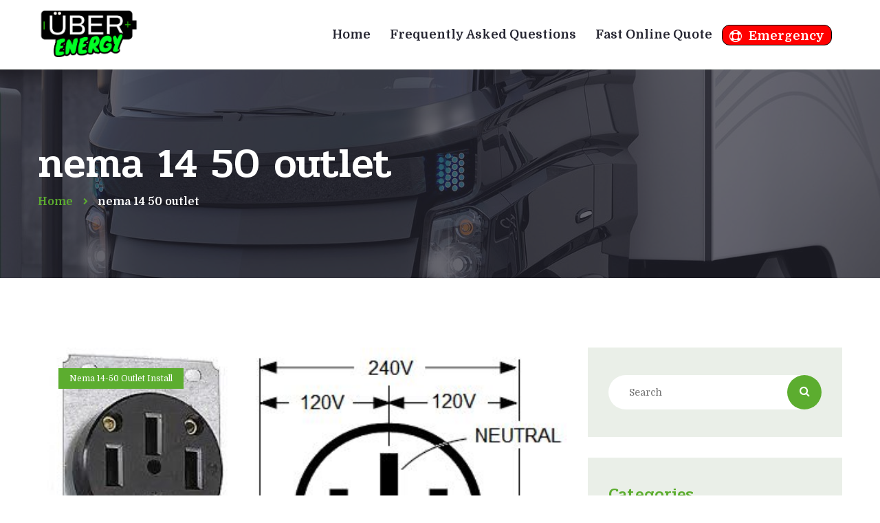

--- FILE ---
content_type: text/html; charset=UTF-8
request_url: https://uber.energy/tag/nema-14-50-outlet/
body_size: 18593
content:
<!DOCTYPE html>
<html lang="en-US">
<head>
	<meta charset="UTF-8">
	<meta name="viewport" content="width=device-width">
	<meta name="format-detection" content="telephone=no">
	<link rel="profile" href="http://gmpg.org/xfn/11">
	<link rel="pingback" href="https://uber.energy/xmlrpc.php">
	<title>nema 14 50 outlet &#8211; Uber Energy &#8211; Electric Vehicle, Solar, and Windmill Install</title>
<script>(function(d, s, id){
				 var js, fjs = d.getElementsByTagName(s)[0];
				 if (d.getElementById(id)) {return;}
				 js = d.createElement(s); js.id = id;
				 js.src = "//connect.facebook.net/en_US/sdk.js#xfbml=1&version=v2.6";
				 fjs.parentNode.insertBefore(js, fjs);
			   }(document, 'script', 'facebook-jssdk'));</script><meta name='robots' content='max-image-preview:large' />
<link rel='dns-prefetch' href='//ws.sharethis.com' />
<link rel='dns-prefetch' href='//maxcdn.bootstrapcdn.com' />
<link rel='dns-prefetch' href='//fonts.googleapis.com' />
<link rel="alternate" type="application/rss+xml" title="Uber Energy - Electric Vehicle, Solar, and Windmill Install &raquo; Feed" href="https://uber.energy/feed/" />
<link rel="alternate" type="application/rss+xml" title="Uber Energy - Electric Vehicle, Solar, and Windmill Install &raquo; Comments Feed" href="https://uber.energy/comments/feed/" />
<link rel="alternate" type="text/calendar" title="Uber Energy - Electric Vehicle, Solar, and Windmill Install &raquo; iCal Feed" href="https://uber.energy/events/?ical=1" />
<link rel="alternate" type="application/rss+xml" title="Uber Energy - Electric Vehicle, Solar, and Windmill Install &raquo; nema 14 50 outlet Tag Feed" href="https://uber.energy/tag/nema-14-50-outlet/feed/" />
<script type="text/javascript">
window._wpemojiSettings = {"baseUrl":"https:\/\/s.w.org\/images\/core\/emoji\/14.0.0\/72x72\/","ext":".png","svgUrl":"https:\/\/s.w.org\/images\/core\/emoji\/14.0.0\/svg\/","svgExt":".svg","source":{"concatemoji":"https:\/\/uber.energy\/wp-includes\/js\/wp-emoji-release.min.js?ver=6.2.2"}};
/*! This file is auto-generated */
!function(e,a,t){var n,r,o,i=a.createElement("canvas"),p=i.getContext&&i.getContext("2d");function s(e,t){p.clearRect(0,0,i.width,i.height),p.fillText(e,0,0);e=i.toDataURL();return p.clearRect(0,0,i.width,i.height),p.fillText(t,0,0),e===i.toDataURL()}function c(e){var t=a.createElement("script");t.src=e,t.defer=t.type="text/javascript",a.getElementsByTagName("head")[0].appendChild(t)}for(o=Array("flag","emoji"),t.supports={everything:!0,everythingExceptFlag:!0},r=0;r<o.length;r++)t.supports[o[r]]=function(e){if(p&&p.fillText)switch(p.textBaseline="top",p.font="600 32px Arial",e){case"flag":return s("\ud83c\udff3\ufe0f\u200d\u26a7\ufe0f","\ud83c\udff3\ufe0f\u200b\u26a7\ufe0f")?!1:!s("\ud83c\uddfa\ud83c\uddf3","\ud83c\uddfa\u200b\ud83c\uddf3")&&!s("\ud83c\udff4\udb40\udc67\udb40\udc62\udb40\udc65\udb40\udc6e\udb40\udc67\udb40\udc7f","\ud83c\udff4\u200b\udb40\udc67\u200b\udb40\udc62\u200b\udb40\udc65\u200b\udb40\udc6e\u200b\udb40\udc67\u200b\udb40\udc7f");case"emoji":return!s("\ud83e\udef1\ud83c\udffb\u200d\ud83e\udef2\ud83c\udfff","\ud83e\udef1\ud83c\udffb\u200b\ud83e\udef2\ud83c\udfff")}return!1}(o[r]),t.supports.everything=t.supports.everything&&t.supports[o[r]],"flag"!==o[r]&&(t.supports.everythingExceptFlag=t.supports.everythingExceptFlag&&t.supports[o[r]]);t.supports.everythingExceptFlag=t.supports.everythingExceptFlag&&!t.supports.flag,t.DOMReady=!1,t.readyCallback=function(){t.DOMReady=!0},t.supports.everything||(n=function(){t.readyCallback()},a.addEventListener?(a.addEventListener("DOMContentLoaded",n,!1),e.addEventListener("load",n,!1)):(e.attachEvent("onload",n),a.attachEvent("onreadystatechange",function(){"complete"===a.readyState&&t.readyCallback()})),(e=t.source||{}).concatemoji?c(e.concatemoji):e.wpemoji&&e.twemoji&&(c(e.twemoji),c(e.wpemoji)))}(window,document,window._wpemojiSettings);
</script>
<style type="text/css">
img.wp-smiley,
img.emoji {
	display: inline !important;
	border: none !important;
	box-shadow: none !important;
	height: 1em !important;
	width: 1em !important;
	margin: 0 0.07em !important;
	vertical-align: -0.1em !important;
	background: none !important;
	padding: 0 !important;
}
</style>
	<link rel='stylesheet' id='stickylist-css' href='https://uber.energy/wp-content/plugins/gravity-forms-sticky-list/css/sticky-list_styles.css?ver=6.2.2' type='text/css' media='all' />
<link rel='stylesheet' id='wp-block-library-css' href='https://uber.energy/wp-includes/css/dist/block-library/style.min.css?ver=6.2.2' type='text/css' media='all' />
<link rel='stylesheet' id='classic-theme-styles-css' href='https://uber.energy/wp-includes/css/classic-themes.min.css?ver=6.2.2' type='text/css' media='all' />
<style id='global-styles-inline-css' type='text/css'>
body{--wp--preset--color--black: #000000;--wp--preset--color--cyan-bluish-gray: #abb8c3;--wp--preset--color--white: #ffffff;--wp--preset--color--pale-pink: #f78da7;--wp--preset--color--vivid-red: #cf2e2e;--wp--preset--color--luminous-vivid-orange: #ff6900;--wp--preset--color--luminous-vivid-amber: #fcb900;--wp--preset--color--light-green-cyan: #7bdcb5;--wp--preset--color--vivid-green-cyan: #00d084;--wp--preset--color--pale-cyan-blue: #8ed1fc;--wp--preset--color--vivid-cyan-blue: #0693e3;--wp--preset--color--vivid-purple: #9b51e0;--wp--preset--gradient--vivid-cyan-blue-to-vivid-purple: linear-gradient(135deg,rgba(6,147,227,1) 0%,rgb(155,81,224) 100%);--wp--preset--gradient--light-green-cyan-to-vivid-green-cyan: linear-gradient(135deg,rgb(122,220,180) 0%,rgb(0,208,130) 100%);--wp--preset--gradient--luminous-vivid-amber-to-luminous-vivid-orange: linear-gradient(135deg,rgba(252,185,0,1) 0%,rgba(255,105,0,1) 100%);--wp--preset--gradient--luminous-vivid-orange-to-vivid-red: linear-gradient(135deg,rgba(255,105,0,1) 0%,rgb(207,46,46) 100%);--wp--preset--gradient--very-light-gray-to-cyan-bluish-gray: linear-gradient(135deg,rgb(238,238,238) 0%,rgb(169,184,195) 100%);--wp--preset--gradient--cool-to-warm-spectrum: linear-gradient(135deg,rgb(74,234,220) 0%,rgb(151,120,209) 20%,rgb(207,42,186) 40%,rgb(238,44,130) 60%,rgb(251,105,98) 80%,rgb(254,248,76) 100%);--wp--preset--gradient--blush-light-purple: linear-gradient(135deg,rgb(255,206,236) 0%,rgb(152,150,240) 100%);--wp--preset--gradient--blush-bordeaux: linear-gradient(135deg,rgb(254,205,165) 0%,rgb(254,45,45) 50%,rgb(107,0,62) 100%);--wp--preset--gradient--luminous-dusk: linear-gradient(135deg,rgb(255,203,112) 0%,rgb(199,81,192) 50%,rgb(65,88,208) 100%);--wp--preset--gradient--pale-ocean: linear-gradient(135deg,rgb(255,245,203) 0%,rgb(182,227,212) 50%,rgb(51,167,181) 100%);--wp--preset--gradient--electric-grass: linear-gradient(135deg,rgb(202,248,128) 0%,rgb(113,206,126) 100%);--wp--preset--gradient--midnight: linear-gradient(135deg,rgb(2,3,129) 0%,rgb(40,116,252) 100%);--wp--preset--duotone--dark-grayscale: url('#wp-duotone-dark-grayscale');--wp--preset--duotone--grayscale: url('#wp-duotone-grayscale');--wp--preset--duotone--purple-yellow: url('#wp-duotone-purple-yellow');--wp--preset--duotone--blue-red: url('#wp-duotone-blue-red');--wp--preset--duotone--midnight: url('#wp-duotone-midnight');--wp--preset--duotone--magenta-yellow: url('#wp-duotone-magenta-yellow');--wp--preset--duotone--purple-green: url('#wp-duotone-purple-green');--wp--preset--duotone--blue-orange: url('#wp-duotone-blue-orange');--wp--preset--font-size--small: 13px;--wp--preset--font-size--medium: 20px;--wp--preset--font-size--large: 36px;--wp--preset--font-size--x-large: 42px;--wp--preset--spacing--20: 0.44rem;--wp--preset--spacing--30: 0.67rem;--wp--preset--spacing--40: 1rem;--wp--preset--spacing--50: 1.5rem;--wp--preset--spacing--60: 2.25rem;--wp--preset--spacing--70: 3.38rem;--wp--preset--spacing--80: 5.06rem;--wp--preset--shadow--natural: 6px 6px 9px rgba(0, 0, 0, 0.2);--wp--preset--shadow--deep: 12px 12px 50px rgba(0, 0, 0, 0.4);--wp--preset--shadow--sharp: 6px 6px 0px rgba(0, 0, 0, 0.2);--wp--preset--shadow--outlined: 6px 6px 0px -3px rgba(255, 255, 255, 1), 6px 6px rgba(0, 0, 0, 1);--wp--preset--shadow--crisp: 6px 6px 0px rgba(0, 0, 0, 1);}:where(.is-layout-flex){gap: 0.5em;}body .is-layout-flow > .alignleft{float: left;margin-inline-start: 0;margin-inline-end: 2em;}body .is-layout-flow > .alignright{float: right;margin-inline-start: 2em;margin-inline-end: 0;}body .is-layout-flow > .aligncenter{margin-left: auto !important;margin-right: auto !important;}body .is-layout-constrained > .alignleft{float: left;margin-inline-start: 0;margin-inline-end: 2em;}body .is-layout-constrained > .alignright{float: right;margin-inline-start: 2em;margin-inline-end: 0;}body .is-layout-constrained > .aligncenter{margin-left: auto !important;margin-right: auto !important;}body .is-layout-constrained > :where(:not(.alignleft):not(.alignright):not(.alignfull)){max-width: var(--wp--style--global--content-size);margin-left: auto !important;margin-right: auto !important;}body .is-layout-constrained > .alignwide{max-width: var(--wp--style--global--wide-size);}body .is-layout-flex{display: flex;}body .is-layout-flex{flex-wrap: wrap;align-items: center;}body .is-layout-flex > *{margin: 0;}:where(.wp-block-columns.is-layout-flex){gap: 2em;}.has-black-color{color: var(--wp--preset--color--black) !important;}.has-cyan-bluish-gray-color{color: var(--wp--preset--color--cyan-bluish-gray) !important;}.has-white-color{color: var(--wp--preset--color--white) !important;}.has-pale-pink-color{color: var(--wp--preset--color--pale-pink) !important;}.has-vivid-red-color{color: var(--wp--preset--color--vivid-red) !important;}.has-luminous-vivid-orange-color{color: var(--wp--preset--color--luminous-vivid-orange) !important;}.has-luminous-vivid-amber-color{color: var(--wp--preset--color--luminous-vivid-amber) !important;}.has-light-green-cyan-color{color: var(--wp--preset--color--light-green-cyan) !important;}.has-vivid-green-cyan-color{color: var(--wp--preset--color--vivid-green-cyan) !important;}.has-pale-cyan-blue-color{color: var(--wp--preset--color--pale-cyan-blue) !important;}.has-vivid-cyan-blue-color{color: var(--wp--preset--color--vivid-cyan-blue) !important;}.has-vivid-purple-color{color: var(--wp--preset--color--vivid-purple) !important;}.has-black-background-color{background-color: var(--wp--preset--color--black) !important;}.has-cyan-bluish-gray-background-color{background-color: var(--wp--preset--color--cyan-bluish-gray) !important;}.has-white-background-color{background-color: var(--wp--preset--color--white) !important;}.has-pale-pink-background-color{background-color: var(--wp--preset--color--pale-pink) !important;}.has-vivid-red-background-color{background-color: var(--wp--preset--color--vivid-red) !important;}.has-luminous-vivid-orange-background-color{background-color: var(--wp--preset--color--luminous-vivid-orange) !important;}.has-luminous-vivid-amber-background-color{background-color: var(--wp--preset--color--luminous-vivid-amber) !important;}.has-light-green-cyan-background-color{background-color: var(--wp--preset--color--light-green-cyan) !important;}.has-vivid-green-cyan-background-color{background-color: var(--wp--preset--color--vivid-green-cyan) !important;}.has-pale-cyan-blue-background-color{background-color: var(--wp--preset--color--pale-cyan-blue) !important;}.has-vivid-cyan-blue-background-color{background-color: var(--wp--preset--color--vivid-cyan-blue) !important;}.has-vivid-purple-background-color{background-color: var(--wp--preset--color--vivid-purple) !important;}.has-black-border-color{border-color: var(--wp--preset--color--black) !important;}.has-cyan-bluish-gray-border-color{border-color: var(--wp--preset--color--cyan-bluish-gray) !important;}.has-white-border-color{border-color: var(--wp--preset--color--white) !important;}.has-pale-pink-border-color{border-color: var(--wp--preset--color--pale-pink) !important;}.has-vivid-red-border-color{border-color: var(--wp--preset--color--vivid-red) !important;}.has-luminous-vivid-orange-border-color{border-color: var(--wp--preset--color--luminous-vivid-orange) !important;}.has-luminous-vivid-amber-border-color{border-color: var(--wp--preset--color--luminous-vivid-amber) !important;}.has-light-green-cyan-border-color{border-color: var(--wp--preset--color--light-green-cyan) !important;}.has-vivid-green-cyan-border-color{border-color: var(--wp--preset--color--vivid-green-cyan) !important;}.has-pale-cyan-blue-border-color{border-color: var(--wp--preset--color--pale-cyan-blue) !important;}.has-vivid-cyan-blue-border-color{border-color: var(--wp--preset--color--vivid-cyan-blue) !important;}.has-vivid-purple-border-color{border-color: var(--wp--preset--color--vivid-purple) !important;}.has-vivid-cyan-blue-to-vivid-purple-gradient-background{background: var(--wp--preset--gradient--vivid-cyan-blue-to-vivid-purple) !important;}.has-light-green-cyan-to-vivid-green-cyan-gradient-background{background: var(--wp--preset--gradient--light-green-cyan-to-vivid-green-cyan) !important;}.has-luminous-vivid-amber-to-luminous-vivid-orange-gradient-background{background: var(--wp--preset--gradient--luminous-vivid-amber-to-luminous-vivid-orange) !important;}.has-luminous-vivid-orange-to-vivid-red-gradient-background{background: var(--wp--preset--gradient--luminous-vivid-orange-to-vivid-red) !important;}.has-very-light-gray-to-cyan-bluish-gray-gradient-background{background: var(--wp--preset--gradient--very-light-gray-to-cyan-bluish-gray) !important;}.has-cool-to-warm-spectrum-gradient-background{background: var(--wp--preset--gradient--cool-to-warm-spectrum) !important;}.has-blush-light-purple-gradient-background{background: var(--wp--preset--gradient--blush-light-purple) !important;}.has-blush-bordeaux-gradient-background{background: var(--wp--preset--gradient--blush-bordeaux) !important;}.has-luminous-dusk-gradient-background{background: var(--wp--preset--gradient--luminous-dusk) !important;}.has-pale-ocean-gradient-background{background: var(--wp--preset--gradient--pale-ocean) !important;}.has-electric-grass-gradient-background{background: var(--wp--preset--gradient--electric-grass) !important;}.has-midnight-gradient-background{background: var(--wp--preset--gradient--midnight) !important;}.has-small-font-size{font-size: var(--wp--preset--font-size--small) !important;}.has-medium-font-size{font-size: var(--wp--preset--font-size--medium) !important;}.has-large-font-size{font-size: var(--wp--preset--font-size--large) !important;}.has-x-large-font-size{font-size: var(--wp--preset--font-size--x-large) !important;}
.wp-block-navigation a:where(:not(.wp-element-button)){color: inherit;}
:where(.wp-block-columns.is-layout-flex){gap: 2em;}
.wp-block-pullquote{font-size: 1.5em;line-height: 1.6;}
</style>
<link rel='stylesheet' id='contact-form-7-css' href='https://uber.energy/wp-content/plugins/contact-form-7/includes/css/styles.css?ver=5.0.4' type='text/css' media='all' />
<link rel='stylesheet' id='cssStylesheets-css' href='https://uber.energy/wp-content/plugins/gf-form-multicolumn/css/gf-form-multicolumn.css?ver=2.1.1' type='text/css' media='all' />
<link rel='stylesheet' id='dashicons-css' href='https://uber.energy/wp-includes/css/dashicons.min.css?ver=6.2.2' type='text/css' media='all' />
<link rel='stylesheet' id='post-views-counter-frontend-css' href='https://uber.energy/wp-content/plugins/post-views-counter/css/frontend.css?ver=1.2.14' type='text/css' media='all' />
<link rel='stylesheet' id='simple-share-buttons-adder-font-awesome-css' href='//maxcdn.bootstrapcdn.com/font-awesome/4.3.0/css/font-awesome.min.css?ver=6.2.2' type='text/css' media='all' />
<link rel='stylesheet' id='bootstrap-css' href='https://uber.energy/wp-content/themes/efuel/assets/css/bootstrap-grid.css?ver=1.0' type='text/css' media='all' />
<link rel='stylesheet' id='efuel-plugins-css-css' href='https://uber.energy/wp-content/themes/efuel/assets/css/plugins.css?ver=1.0' type='text/css' media='all' />
<link rel='stylesheet' id='efuel-theme-style-css' href='https://uber.energy/wp-content/themes/efuel-child/style.css?ver=1.0' type='text/css' media='all' />
<style id='efuel-theme-style-inline-css' type='text/css'>
.page-header { background-image: url(//uber.energy/wp-content/uploads/2018/08/header-bg-1.jpg) !important; } 
#ltx-widgets-footer { background-image: url(//uber.energy/wp-content/uploads/2018/08/footer-bg.png) !important; } 
.go-top:before { background-image: url(//uber.energy/wp-content/uploads/2018/08/go-top.png) !important; } 
nav.navbar .logo img { max-height: 89px; } 
			:root {			  --black:  #242430;			  --gray:   #EAEFE8;			  --white:  #ffffff;			  --main:   #5CAD2F;			  --main-lighter:   #7acb4d;			  --second:   #5CAD2F;			  			  --font-main:   'Domine';			  --font-headers: 'Pridi';			  			}				
</style>
<link rel='stylesheet' id='font-awesome-css' href='https://uber.energy/wp-content/plugins/js_composer/assets/lib/bower/font-awesome/css/font-awesome.min.css?ver=5.5.5' type='text/css' media='all' />
<link rel='stylesheet' id='tablepress-default-css' href='https://uber.energy/wp-content/plugins/tablepress/css/build/default.css?ver=2.1.7' type='text/css' media='all' />
<link rel='stylesheet' id='fw-option-type-icon-v2-pack-linecons-css' href='https://uber.energy/wp-content/plugins/unyson/framework/static/libs/linecons/css/linecons.css?ver=2.7.19' type='text/css' media='all' />
<link rel='stylesheet' id='fw-option-type-icon-v2-pack-font-awesome-css' href='https://uber.energy/wp-content/plugins/unyson/framework/static/libs/font-awesome/css/font-awesome.min.css?ver=2.7.19' type='text/css' media='all' />
<link rel='stylesheet' id='fw-option-type-icon-v2-pack-entypo-css' href='https://uber.energy/wp-content/plugins/unyson/framework/static/libs/entypo/css/entypo.css?ver=2.7.19' type='text/css' media='all' />
<link rel='stylesheet' id='fw-option-type-icon-v2-pack-linearicons-css' href='https://uber.energy/wp-content/plugins/unyson/framework/static/libs/lnr/css/lnr.css?ver=2.7.19' type='text/css' media='all' />
<link rel='stylesheet' id='fw-option-type-icon-v2-pack-typicons-css' href='https://uber.energy/wp-content/plugins/unyson/framework/static/libs/typcn/css/typcn.css?ver=2.7.19' type='text/css' media='all' />
<link rel='stylesheet' id='fw-option-type-icon-v2-pack-unycon-css' href='https://uber.energy/wp-content/plugins/unyson/framework/static/libs/unycon/unycon.css?ver=2.7.19' type='text/css' media='all' />
<link rel='stylesheet' id='efuel_google_fonts-css' href='//fonts.googleapis.com/css?family=Domine:400,700%7CPridi:400,500%7CShare+Tech+Mono&#038;subset=latin-ext' type='text/css' media='all' />
<link rel='stylesheet' id='parent-style-css' href='https://uber.energy/wp-content/themes/efuel/style.css?ver=6.2.2' type='text/css' media='all' />
<style id='parent-style-inline-css' type='text/css'>
			:root {			  --black:  #242430;			  --gray:   #EAEFE8;			  --white:  #ffffff;			  --main:   #5CAD2F;			  --main-lighter:   #7acb4d;			  --second:   #5CAD2F;			  			  --font-main:   'Domine';			  --font-headers: 'Pridi';			  			}				
</style>
<script type='text/javascript' src='https://uber.energy/wp-content/plugins/enable-jquery-migrate-helper/js/jquery/jquery-1.12.4-wp.js?ver=1.12.4-wp' id='jquery-core-js'></script>
<script type='text/javascript' src='https://uber.energy/wp-content/plugins/enable-jquery-migrate-helper/js/jquery-migrate/jquery-migrate-1.4.1-wp.js?ver=1.4.1-wp' id='jquery-migrate-js'></script>
<script id='st_insights_js' type='text/javascript' src='https://ws.sharethis.com/button/st_insights.js?publisher=4d48b7c5-0ae3-43d4-bfbe-3ff8c17a8ae6&#038;product=simpleshare' id='ssba-sharethis-js'></script>
<script type='text/javascript' src='https://uber.energy/wp-content/themes/efuel/assets/js/modernizr-2.6.2.min.js?ver=2.6.2' id='modernizr-js'></script>
<link rel="https://api.w.org/" href="https://uber.energy/wp-json/" /><link rel="alternate" type="application/json" href="https://uber.energy/wp-json/wp/v2/tags/687" /><link rel="EditURI" type="application/rsd+xml" title="RSD" href="https://uber.energy/xmlrpc.php?rsd" />
<link rel="wlwmanifest" type="application/wlwmanifest+xml" href="https://uber.energy/wp-includes/wlwmanifest.xml" />
<meta name="generator" content="WordPress 6.2.2" />
<meta name="tec-api-version" content="v1"><meta name="tec-api-origin" content="https://uber.energy"><link rel="https://theeventscalendar.com/" href="https://uber.energy/wp-json/tribe/events/v1/events/?tags=nema-14-50-outlet" />
        <script type="text/javascript">
            var jQueryMigrateHelperHasSentDowngrade = false;

			window.onerror = function( msg, url, line, col, error ) {
				// Break out early, do not processing if a downgrade reqeust was already sent.
				if ( jQueryMigrateHelperHasSentDowngrade ) {
					return true;
                }

				var xhr = new XMLHttpRequest();
				var nonce = '14bc49ba30';
				var jQueryFunctions = [
					'andSelf',
					'browser',
					'live',
					'boxModel',
					'support.boxModel',
					'size',
					'swap',
					'clean',
					'sub',
                ];
				var match_pattern = /\)\.(.+?) is not a function/;
                var erroredFunction = msg.match( match_pattern );

                // If there was no matching functions, do not try to downgrade.
                if ( typeof erroredFunction !== 'object' || typeof erroredFunction[1] === "undefined" || -1 === jQueryFunctions.indexOf( erroredFunction[1] ) ) {
                    return true;
                }

                // Set that we've now attempted a downgrade request.
                jQueryMigrateHelperHasSentDowngrade = true;

				xhr.open( 'POST', 'https://uber.energy/wp-admin/admin-ajax.php' );
				xhr.setRequestHeader( 'Content-Type', 'application/x-www-form-urlencoded' );
				xhr.onload = function () {
					var response,
                        reload = false;

					if ( 200 === xhr.status ) {
                        try {
                        	response = JSON.parse( xhr.response );

                        	reload = response.data.reload;
                        } catch ( e ) {
                        	reload = false;
                        }
                    }

					// Automatically reload the page if a deprecation caused an automatic downgrade, ensure visitors get the best possible experience.
					if ( reload ) {
						location.reload();
                    }
				};

				xhr.send( encodeURI( 'action=jquery-migrate-downgrade-version&_wpnonce=' + nonce ) );

				// Suppress error alerts in older browsers
				return true;
			}
        </script>

		<style type="text/css">.recentcomments a{display:inline !important;padding:0 !important;margin:0 !important;}</style><meta name="generator" content="Powered by WPBakery Page Builder - drag and drop page builder for WordPress."/>
<!--[if lte IE 9]><link rel="stylesheet" type="text/css" href="https://uber.energy/wp-content/plugins/js_composer/assets/css/vc_lte_ie9.min.css" media="screen"><![endif]--><link rel="icon" href="https://uber.energy/wp-content/uploads/2018/10/cropped-Favicon-32x32.png" sizes="32x32" />
<link rel="icon" href="https://uber.energy/wp-content/uploads/2018/10/cropped-Favicon-192x192.png" sizes="192x192" />
<link rel="apple-touch-icon" href="https://uber.energy/wp-content/uploads/2018/10/cropped-Favicon-180x180.png" />
<meta name="msapplication-TileImage" content="https://uber.energy/wp-content/uploads/2018/10/cropped-Favicon-270x270.png" />
		<style type="text/css" id="wp-custom-css">
			ul#menu-header-menu li {
	font-size:18px !important;
}		</style>
		<noscript><style type="text/css"> .wpb_animate_when_almost_visible { opacity: 1; }</style></noscript></head>
<body class="archive tag tag-nema-14-50-outlet tag-687 tribe-no-js group-blog masthead-fixed list-view full-width footer-widgets paceloader-disabled wpb-js-composer js-comp-ver-5.5.5 vc_responsive">
<div id="nav-wrapper" class="navbar-layout-desktop">
	<nav class="navbar" data-spy="affix" data-offset-top="0">
		<div class=" container">
					
			<div class="navbar-logo ">	
				<a class="logo" href="https://uber.energy/"><img width="1267" height="609" src="https://uber.energy/wp-content/uploads/2021/12/New-Uber-Energy-Logo.png" class="attachment-full size-full" alt="Uber Energy Logo" decoding="async" loading="lazy" srcset="https://uber.energy/wp-content/uploads/2021/12/New-Uber-Energy-Logo.png 1267w, https://uber.energy/wp-content/uploads/2021/12/New-Uber-Energy-Logo-300x144.png 300w, https://uber.energy/wp-content/uploads/2021/12/New-Uber-Energy-Logo-768x369.png 768w, https://uber.energy/wp-content/uploads/2021/12/New-Uber-Energy-Logo-1024x492.png 1024w, https://uber.energy/wp-content/uploads/2021/12/New-Uber-Energy-Logo-755x363.png 755w" sizes="(max-width: 1267px) 100vw, 1267px" /></a>			</div>
			<div id="navbar" class="navbar-collapse collapse" data-mobile-screen-width="1199">
				<div class="toggle-wrap">
					<a class="logo" href="https://uber.energy/"><img width="1267" height="609" src="https://uber.energy/wp-content/uploads/2021/12/New-Uber-Energy-Logo.png" class="attachment-full size-full" alt="Uber Energy Logo" decoding="async" loading="lazy" srcset="https://uber.energy/wp-content/uploads/2021/12/New-Uber-Energy-Logo.png 1267w, https://uber.energy/wp-content/uploads/2021/12/New-Uber-Energy-Logo-300x144.png 300w, https://uber.energy/wp-content/uploads/2021/12/New-Uber-Energy-Logo-768x369.png 768w, https://uber.energy/wp-content/uploads/2021/12/New-Uber-Energy-Logo-1024x492.png 1024w, https://uber.energy/wp-content/uploads/2021/12/New-Uber-Energy-Logo-755x363.png 755w" sizes="(max-width: 1267px) 100vw, 1267px" /></a>						
					<button type="button" class="navbar-toggle collapsed">
						<span class="close"><span class="fa fa-close"></span></span>
					</button>							
					<div class="clearfix"></div>
				</div>
				<ul id="menu-header-menu" class="nav navbar-nav"><li id="menu-item-5985" class="menu-item menu-item-type-custom menu-item-object-custom menu-item-home menu-item-5985"><a href="http://uber.energy" ><span>Home</span></a></li>
<li id="menu-item-6125" class="menu-item menu-item-type-post_type menu-item-object-page menu-item-6125"><a href="https://uber.energy/frequently-asked-questions/" ><span>Frequently Asked Questions</span></a></li>
<li id="menu-item-6366" class="menu-item menu-item-type-post_type menu-item-object-page menu-item-6366"><a href="https://uber.energy/fast-electric-vehicle-installation-quote/" ><span>Fast Online Quote</span></a></li>
<li id="menu-item-6346" class="menu-item menu-item-type-post_type menu-item-object-page menu-item-has-icon menu-item-6346"><a href="https://uber.energy/emergency-electric-vehicle-services/" class="fa fa-life-bouy" ><span>Emergency</span></a></li>
</ul>				<div class="mobile-controls">
					<div><ul>
						<li class="ltx-fa-icon ltx-nav-profile menu-item-has-children ">
							<a href="https://uber.energy/my-account/"><span class="fa fa-user-circle-o"></span>
							 Login</a></li>
					<li class="ltx-fa-icon ltx-nav-search  ">
						<div class="top-search">
							<a href="#"  id="top-search-ico-mobile"  class="top-search-ico fa fa-search" aria-hidden="true"></a>
							
							<input placeholder="Search" value="" type="text">
						</div>
					</li></ul></div>				</div>				
			</div>
			<div class="navbar-controls">	
				<button type="button" class="navbar-toggle collapsed">
					<span class="icon-bar top-bar"></span>
					<span class="icon-bar middle-bar"></span>
					<span class="icon-bar bottom-bar"></span>
				</button>			
							</div>
		</div>
	</nav>
</div>
	<header class="page-header   header-h1  header-parallax ltx-parallax  hasBreadcrumbs">
	    <div class="container">   
	    	<h1>nema 14 50 outlet </h1><ul class="breadcrumbs" typeof="BreadcrumbList" vocab="https://schema.org/"><!-- Breadcrumb NavXT 6.2.0 -->
<li class="home"><span property="itemListElement" typeof="ListItem"><a property="item" typeof="WebPage" title="Go to Home." href="https://uber.energy" class="home"><span property="name">Home</span></a><meta property="position" content="1"></span></li>
<li class="archive taxonomy post_tag current-item"><span property="itemListElement" typeof="ListItem"><span property="name">nema 14 50 outlet</span><meta property="position" content="2"></span></li>
</ul>	    
	    </div>	    
	</header>
		<div class="container main-wrapper"><div class="inner-page margin-default">
	<div class="row">
        <div class="col-lg-8 col-md-8">
            <div class="blog blog-block layout-classic">
				<div class="row"><div class="col-lg-12 col-xs-12 div-thumbnail">
	<article id="post-7121" class="post-7121 post type-post status-publish format-standard has-post-thumbnail hentry category-nema-14-50-outlet-install tag-nema-14-50-outlet tag-nema-14-50 tag-nema-14-50-install tag-nema-14-50-outlet-install-cost tag-nema-14-50-outlet-installer tag-nema-14-50r tag-nema-1450 tag-nema-outlet-install">
	<a href="https://uber.energy/nema-14-50-outlet-faqs/" class="photo"><img width="447" height="256" src="https://uber.energy/wp-content/uploads/2023/08/NEMA-14-50.jpeg" class="attachment-post-thumbnail size-post-thumbnail wp-post-image" alt="NEMA 1450R Outlet" decoding="async" srcset="https://uber.energy/wp-content/uploads/2023/08/NEMA-14-50.jpeg 447w, https://uber.energy/wp-content/uploads/2023/08/NEMA-14-50-300x172.jpeg 300w" sizes="(max-width: 447px) 100vw, 447px" /></a><span class="ltx-cats"><a href="https://uber.energy/category/nema-14-50-outlet-install/">Nema 14-50 Outlet Install</a></span>    <div class="description">
		<div class="ltx-post-headline"><a href="https://uber.energy/nema-14-50-outlet-faqs/" class="ltx-date-large"><span class="date-d">23</span><span class="date-my">Aug, 23</span></a><span class="i">/</span>
			<span class="icon-fav">
				<span class="fa fa-eye"></span><i>3 views</i>
			</span></div>    
        <a href="https://uber.energy/nema-14-50-outlet-faqs/" class="header"><h3>NEMA 14-50 Outlet FAQs</h3></a>
        <div class="text text-page">
			<p>What is a NEMA 14-50 outlet? The NEMA 14-50 is a 240-volt, 50-amp configuration that can safely deliver a continuous load of 40 amps (making it very popular for EV charging). NEMA 14-50 plugs can commonly be found in Recreational Vehicle &amp; Mobile Home parks, in homes powering dryers, and on welder’s benches. How much do NEMA 14-50 outlets cost to &#8230;</p>
<a href="https://uber.energy/nema-14-50-outlet-faqs/" class="more-link">Read more</a>        </div>    
	    <div class="clearfix"></div>
    </div>    
</article></div><div class="col-lg-12 col-xs-12 div-thumbnail">
	<article id="post-6899" class="post-6899 post type-post status-publish format-standard has-post-thumbnail hentry category-wall-connector-vs-nema-14-50-outlet tag-nema-14-50-outlet tag-nema-14-50-tesla-mobile-connector tag-tesla-mobile-connector-outlet tag-tesla-wall-connector tag-tesla-wall-connector-gen-3">
	<a href="https://uber.energy/should-i-get-the-tesla-wall-connector-or-nema-14-50-outlet/" class="photo"><img width="770" height="489" src="https://uber.energy/wp-content/uploads/2018/10/Tesla_3-770x489.png" class="attachment-post-thumbnail size-post-thumbnail wp-post-image" alt="" decoding="async" loading="lazy" /></a><span class="ltx-cats"><a href="https://uber.energy/category/wall-connector-vs-nema-14-50-outlet/">Wall Connector Vs. NEMA 14 50 Outlet</a></span>    <div class="description">
		<div class="ltx-post-headline"><a href="https://uber.energy/should-i-get-the-tesla-wall-connector-or-nema-14-50-outlet/" class="ltx-date-large"><span class="date-d">01</span><span class="date-my">Mar, 22</span></a><span class="i">/</span>
			<span class="icon-fav">
				<span class="fa fa-eye"></span><i>15 views</i>
			</span></div>    
        <a href="https://uber.energy/should-i-get-the-tesla-wall-connector-or-nema-14-50-outlet/" class="header"><h3>Should I Get the Tesla Wall Connector or NEMA 14-50 Outlet?</h3></a>
        <div class="text text-page">
			<p>Should I get the Tesla Wall Connector or NEMA 14-50 Outlet? We have created a great comparison chart above to help you decide which charging solution will work best for you and your vehicle. Each Tesla Model varies on how fast it can charge compared to the other. The NEMA 14-50 Outlet is the cheaper option but it charges your vehicle around 20% slowe &#8230;</p>
<a href="https://uber.energy/should-i-get-the-tesla-wall-connector-or-nema-14-50-outlet/" class="more-link">Read more</a>        </div>    
	    <div class="clearfix"></div>
    </div>    
</article></div></div>					        </div>
	    </div>
	    	<div class="col-xl-3 col-lg-4 col-md-4 col-sm-12 col-xs-12 div-sidebar" >
		<div id="content-sidebar" class="content-sidebar widget-area" role="complementary">
			<aside id="search-3" class="widget widget_search"><h3 class="header-widget">Search</h3><div class="search-form">
	<form role="search" method="get" class="wp-searchform" action="https://uber.energy/" >
		<div class="input-div"><input type="text" name="s" value="" placeholder="Search"></div>
		<button id="searchsubmit" type="submit"><span class="search-icon fa fa-search"></span></button>
	</form>
</div>			
</aside><aside id="categories-3" class="widget widget_categories"><h3 class="header-widget">Categories</h3>
			<ul>
					<li class="cat-item cat-item-738"><a href="https://uber.energy/category/bmw/2022-bmw-i4-charger-install/">2022 BMW i4 Charger Install</a> (2)
</li>
	<li class="cat-item cat-item-760"><a href="https://uber.energy/category/hyundai/2022-hyundai-ioniq-5-charger-install/">2022 Hyundai IONIQ 5 Charger Install</a> (1)
</li>
	<li class="cat-item cat-item-646"><a href="https://uber.energy/category/kia/2022-kia-ev6-charger-install/">2022 Kia EV6 Charger Install</a> (1)
</li>
	<li class="cat-item cat-item-772"><a href="https://uber.energy/category/lucid/2022-lucid-air-charger-install/">2022 Lucid Air Charger Install</a> (1)
</li>
	<li class="cat-item cat-item-728"><a href="https://uber.energy/category/2022-toyota-b74x-charger-install/">2022 Toyota b74x Charger Install</a> (1)
</li>
	<li class="cat-item cat-item-915"><a href="https://uber.energy/category/audi/2023-audi-a6-e-tron/">2023 Audi A6 e-tron</a> (1)
</li>
	<li class="cat-item cat-item-813"><a href="https://uber.energy/category/genesis/2023-genesis-gv60-charger-install/">2023 Genesis GV60 Charger Install</a> (1)
</li>
	<li class="cat-item cat-item-943"><a href="https://uber.energy/category/gmc/2023-gmc-hummer-ev/">2023 GMC Hummer EV</a> (1)
</li>
	<li class="cat-item cat-item-858"><a href="https://uber.energy/category/kia/2023-kia-niro-ev-charger-install/">2023 Kia Niro EV Charger Install</a> (1)
</li>
	<li class="cat-item cat-item-824"><a href="https://uber.energy/category/lexus/2023-lexus-rz-charger-install/">2023 Lexus RZ Charger Install</a> (1)
</li>
	<li class="cat-item cat-item-846"><a href="https://uber.energy/category/polestar/2023-polestar-3-charger-install/">2023 Polestar 3 Charger Install</a> (1)
</li>
	<li class="cat-item cat-item-674"><a href="https://uber.energy/category/subaru/2023-subaru-solterra-charger-install/">2023 Subaru Solterra Charger Install</a> (1)
</li>
	<li class="cat-item cat-item-1276"><a href="https://uber.energy/category/2024-honda-prologue/">2024 Honda Prologue</a> (1)
</li>
	<li class="cat-item cat-item-973"><a href="https://uber.energy/category/acura/">Acura</a> (1)
</li>
	<li class="cat-item cat-item-324"><a href="https://uber.energy/category/audi/audi-car-charger-install/">Audi Car Charger Install</a> (2)
</li>
	<li class="cat-item cat-item-337"><a href="https://uber.energy/category/charger-install/bloomington-car-charger-install/">Bloomington Car Charger Install</a> (1)
</li>
	<li class="cat-item cat-item-960"><a href="https://uber.energy/category/bmw/">BMW</a> (1)
</li>
	<li class="cat-item cat-item-478"><a href="https://uber.energy/category/charger-install/boca-raton-car-charger-installer/">Boca Raton Car Charger Installer</a> (1)
</li>
	<li class="cat-item cat-item-544"><a href="https://uber.energy/category/cadillac/cadillac-lyriq-charger-install/">Cadillac LYRIQ Charger Install</a> (1)
</li>
	<li class="cat-item cat-item-543"><a href="https://uber.energy/category/cadillac/cadillac-lyriq-charging-station/">Cadillac LYRIQ Charging Station</a> (1)
</li>
	<li class="cat-item cat-item-559"><a href="https://uber.energy/category/charger-install/car-charger-installer/">car charger installer</a> (3)
</li>
	<li class="cat-item cat-item-317"><a href="https://uber.energy/category/charger-install/car-charger-installers/">Car Charger Installers</a> (11)
</li>
	<li class="cat-item cat-item-595"><a href="https://uber.energy/category/charger-install/car-dealership-charging-station/">Car Dealership Charging Station</a> (1)
</li>
	<li class="cat-item cat-item-331"><a href="https://uber.energy/category/charger-install/carmel-car-charger-installer/">Carmel Car Charger Installer</a> (3)
</li>
	<li class="cat-item cat-item-382"><a href="https://uber.energy/category/tesla/certified-tesla-powerwall-installer/">Certified Tesla Powerwall Installer</a> (1)
</li>
	<li class="cat-item cat-item-631"><a href="https://uber.energy/category/charge-hybrid-cars-at-home/">Charge Hybrid Cars at Home</a> (1)
</li>
	<li class="cat-item cat-item-1161"><a href="https://uber.energy/category/charger-install/">Charger Installation</a> (1)
</li>
	<li class="cat-item cat-item-535"><a href="https://uber.energy/category/charlotte-car-charger-installer/">Charlotte Car Charger Installer</a> (1)
</li>
	<li class="cat-item cat-item-534"><a href="https://uber.energy/category/charlotte-charger-installer/">Charlotte Charger Installer</a> (1)
</li>
	<li class="cat-item cat-item-536"><a href="https://uber.energy/category/charlotte-charging-station/">Charlotte Charging Station</a> (1)
</li>
	<li class="cat-item cat-item-983"><a href="https://uber.energy/category/chevrolet/">Chevrolet</a> (3)
</li>
	<li class="cat-item cat-item-1307"><a href="https://uber.energy/category/chevrolet-bolt-certified-evse-electrician/">Chevrolet Bolt Certified EVSE Electrician</a> (1)
</li>
	<li class="cat-item cat-item-870"><a href="https://uber.energy/category/chevy-blazer-ev-charger-install/">Chevy Blazer EV Charger Install</a> (1)
</li>
	<li class="cat-item cat-item-904"><a href="https://uber.energy/category/clearwater-car-charger-installer/">Clearwater Car Charger Installer</a> (1)
</li>
	<li class="cat-item cat-item-336"><a href="https://uber.energy/category/columbus-car-charger-installer/">Columbus Car Charger Installer</a> (1)
</li>
	<li class="cat-item cat-item-281"><a href="https://uber.energy/category/dc-fast-charging/">DC Fast Charging</a> (2)
</li>
	<li class="cat-item cat-item-255"><a href="https://uber.energy/category/eco-fuel/">Eco fuel</a> (29)
</li>
	<li class="cat-item cat-item-791"><a href="https://uber.energy/category/electric-car-charger-installation-in-cincinnati/">Electric Car Charger Installation in Cincinnati</a> (1)
</li>
	<li class="cat-item cat-item-834"><a href="https://uber.energy/category/electric-car-charger-installation-in-columbus/">Electric Car Charger Installation in Columbus</a> (1)
</li>
	<li class="cat-item cat-item-782"><a href="https://uber.energy/category/electric-car-charger-installation-in-indianapolis/">Electric Car Charger Installation in Indianapolis</a> (1)
</li>
	<li class="cat-item cat-item-802"><a href="https://uber.energy/category/electric-car-charger-installation-in-louisville/">Electric Car Charger Installation in Louisville</a> (1)
</li>
	<li class="cat-item cat-item-560"><a href="https://uber.energy/category/electric-car-charger-installer/">Electric Car Charger Installer</a> (2)
</li>
	<li class="cat-item cat-item-345"><a href="https://uber.energy/category/electric-car-charger-outlet-install/">Electric Car Charger Outlet Install</a> (3)
</li>
	<li class="cat-item cat-item-656"><a href="https://uber.energy/category/electric-chevy-silverado-rst-charger-install/">Electric Chevy Silverado RST Charger Install</a> (1)
</li>
	<li class="cat-item cat-item-710"><a href="https://uber.energy/category/electric-corvette-charger-install/">Electric Corvette Charger Install</a> (1)
</li>
	<li class="cat-item cat-item-360"><a href="https://uber.energy/category/electric-truck-charger-install/">Electric Truck Charger Install</a> (2)
</li>
	<li class="cat-item cat-item-359"><a href="https://uber.energy/category/electric-cars/electric-trucks/">Electric Trucks</a> (3)
</li>
	<li class="cat-item cat-item-1160"><a href="https://uber.energy/category/evse/">Electric Vehicle Supply Equipment (EVSE)</a> (2)
</li>
	<li class="cat-item cat-item-211"><a href="https://uber.energy/category/electric-cars/">Electric Vehicles</a> (66)
</li>
	<li class="cat-item cat-item-1314"><a href="https://uber.energy/category/emergency-vehicle-bi-directional-charging/">Emergency Vehicle Bi-Directional Charging</a> (1)
</li>
	<li class="cat-item cat-item-212"><a href="https://uber.energy/category/ev-charging-points/">EV-charging points</a> (13)
</li>
	<li class="cat-item cat-item-561"><a href="https://uber.energy/category/evse-installer/">EVSE Installer</a> (2)
</li>
	<li class="cat-item cat-item-1128"><a href="https://uber.energy/category/fiat/">Fiat</a> (1)
</li>
	<li class="cat-item cat-item-705"><a href="https://uber.energy/category/fisker-ocean-charger-install/">Fisker Ocean Charger Install</a> (1)
</li>
	<li class="cat-item cat-item-550"><a href="https://uber.energy/category/florida-car-charger-installer/">Florida Car Charger Installer</a> (1)
</li>
	<li class="cat-item cat-item-1022"><a href="https://uber.energy/category/ford/">Ford</a> (4)
</li>
	<li class="cat-item cat-item-477"><a href="https://uber.energy/category/fort-lauderdale-car-charger-installer/">Fort Lauderdale Car Charger Installer</a> (1)
</li>
	<li class="cat-item cat-item-215"><a href="https://uber.energy/category/gas-station/">Gas station</a> (1)
</li>
	<li class="cat-item cat-item-266"><a href="https://uber.energy/category/give-away/">Give Away</a> (1)
</li>
	<li class="cat-item cat-item-1138"><a href="https://uber.energy/category/gmc/">GMC</a> (1)
</li>
	<li class="cat-item cat-item-335"><a href="https://uber.energy/category/greenwood-car-charger-installer/">Greenwood Car Charger Installer</a> (1)
</li>
	<li class="cat-item cat-item-469"><a href="https://uber.energy/category/hollywood-car-charger-installer/">Hollywood Car Charger Installer</a> (1)
</li>
	<li class="cat-item cat-item-282"><a href="https://uber.energy/category/home-charging/">Home Charging</a> (54)
</li>
	<li class="cat-item cat-item-1147"><a href="https://uber.energy/category/honda/">Honda</a> (1)
</li>
	<li class="cat-item cat-item-416"><a href="https://uber.energy/category/hotel-car-charging-stations/">Hotel Car Charging Stations</a> (1)
</li>
	<li class="cat-item cat-item-883"><a href="https://uber.energy/category/how-much-does-it-cost-to-install-an-electric-car-charger/">How much does it cost to install an electric car charger</a> (1)
</li>
	<li class="cat-item cat-item-1249"><a href="https://uber.energy/category/how-to-use-the-tesla-wall-connector-gen-3/">How to use the Tesla Wall Connector Gen 3</a> (1)
</li>
	<li class="cat-item cat-item-1001"><a href="https://uber.energy/category/hyundai/">Hyundai</a> (5)
</li>
	<li class="cat-item cat-item-388"><a href="https://uber.energy/category/indiana-mini-cooper-car-charger-install/">Indiana Mini Cooper Car Charger Install</a> (1)
</li>
	<li class="cat-item cat-item-383"><a href="https://uber.energy/category/indiana-powerwall-install/">Indiana Powerwall Install</a> (1)
</li>
	<li class="cat-item cat-item-384"><a href="https://uber.energy/category/indiana-powerwall-installer/">Indiana Powerwall Installer</a> (1)
</li>
	<li class="cat-item cat-item-330"><a href="https://uber.energy/category/indianapolis-car-charger-installer/">Indianapolis Car Charger Installer</a> (2)
</li>
	<li class="cat-item cat-item-380"><a href="https://uber.energy/category/install-tesla-powerwall/">Install Tesla Powerwall</a> (1)
</li>
	<li class="cat-item cat-item-1293"><a href="https://uber.energy/category/instant-ev-tax-credit-rebate-in-2024-7500-cash-back-or-discount/">Instant EV Tax Credit Rebate in 2024: $7500 Cash Back or Discount</a> (1)
</li>
	<li class="cat-item cat-item-320"><a href="https://uber.energy/category/jaguar-car-charger-install/">Jaguar Car Charger Install</a> (1)
</li>
	<li class="cat-item cat-item-1041"><a href="https://uber.energy/category/jeep/">Jeep</a> (1)
</li>
	<li class="cat-item cat-item-1155"><a href="https://uber.energy/category/kia/">Kia</a> (1)
</li>
	<li class="cat-item cat-item-1063"><a href="https://uber.energy/category/lexus/">Lexus</a> (1)
</li>
	<li class="cat-item cat-item-344"><a href="https://uber.energy/category/louisville-car-charger-installer/">Louisville Car Charger Installer</a> (1)
</li>
	<li class="cat-item cat-item-994"><a href="https://uber.energy/category/lucid/">Lucid</a> (2)
</li>
	<li class="cat-item cat-item-1021"><a href="https://uber.energy/category/mercedes-benz/">Mercedes-Benz</a> (1)
</li>
	<li class="cat-item cat-item-706"><a href="https://uber.energy/category/mercedes-benz-eqe-charger-install/">Mercedes-Benz EQE charger install</a> (1)
</li>
	<li class="cat-item cat-item-454"><a href="https://uber.energy/category/miami-car-charger-installer/">Miami Car Charger Installer</a> (1)
</li>
	<li class="cat-item cat-item-387"><a href="https://uber.energy/category/mini-cooper-car-charger-install/">Mini Cooper Car Charger Install</a> (1)
</li>
	<li class="cat-item cat-item-389"><a href="https://uber.energy/category/mini-cooper-electric-car-charger-installation/">Mini Cooper Electric Car Charger Installation</a> (1)
</li>
	<li class="cat-item cat-item-526"><a href="https://uber.energy/category/nashville-car-charger-installer/">Nashville Car Charger Installer</a> (1)
</li>
	<li class="cat-item cat-item-525"><a href="https://uber.energy/category/nashville-charger-installer/">Nashville Charger Installer</a> (1)
</li>
	<li class="cat-item cat-item-524"><a href="https://uber.energy/category/nashville-charging-station/">Nashville Charging Station</a> (1)
</li>
	<li class="cat-item cat-item-485"><a href="https://uber.energy/category/nema-14-50-outlet-install/">Nema 14-50 Outlet Install</a> (2)
</li>
	<li class="cat-item cat-item-699"><a href="https://uber.energy/category/nissan-ariya-charger-install/">Nissan Ariya Charger Install</a> (1)
</li>
	<li class="cat-item cat-item-332"><a href="https://uber.energy/category/noblesville-car-charger-installer/">Noblesville Car Charger Installer</a> (1)
</li>
	<li class="cat-item cat-item-385"><a href="https://uber.energy/category/ohio-tesla-powerwall-install/">Ohio Tesla Powerwall Install</a> (1)
</li>
	<li class="cat-item cat-item-386"><a href="https://uber.energy/category/ohio-tesla-powerwall-installer/">Ohio Tesla Powerwall Installer</a> (1)
</li>
	<li class="cat-item cat-item-899"><a href="https://uber.energy/category/panel-recalls/">Panel Recalls</a> (1)
</li>
	<li class="cat-item cat-item-334"><a href="https://uber.energy/category/plainfield-car-charger-installer/">Plainfield Car Charger Installer</a> (1)
</li>
	<li class="cat-item cat-item-1080"><a href="https://uber.energy/category/polestar/">Polestar</a> (2)
</li>
	<li class="cat-item cat-item-272"><a href="https://uber.energy/category/police-charging/">Police Charging</a> (2)
</li>
	<li class="cat-item cat-item-1231"><a href="https://uber.energy/category/porsche/">Porsche</a> (1)
</li>
	<li class="cat-item cat-item-338"><a href="https://uber.energy/category/porsche-taycan-car-charger-installer/">Porsche Taycan Car Charger Installer</a> (1)
</li>
	<li class="cat-item cat-item-377"><a href="https://uber.energy/category/tesla/powerwall/">Powerwall</a> (1)
</li>
	<li class="cat-item cat-item-381"><a href="https://uber.energy/category/tesla/powerwall-electrician/">Powerwall Electrician</a> (1)
</li>
	<li class="cat-item cat-item-914"><a href="https://uber.energy/category/qmerit-certified-installer-tampa/">Qmerit Certified Installer Tampa</a> (1)
</li>
	<li class="cat-item cat-item-551"><a href="https://uber.energy/category/raleigh-car-charger-installer/">Raleigh Car Charger Installer</a> (1)
</li>
	<li class="cat-item cat-item-552"><a href="https://uber.energy/category/raleigh-charging-installer/">Raleigh Charging Installer</a> (1)
</li>
	<li class="cat-item cat-item-553"><a href="https://uber.energy/category/raleigh-charging-station/">Raleigh Charging Station</a> (1)
</li>
	<li class="cat-item cat-item-1110"><a href="https://uber.energy/category/range-rover/">Range Rover</a> (1)
</li>
	<li class="cat-item cat-item-1088"><a href="https://uber.energy/category/rivian/">Rivian</a> (2)
</li>
	<li class="cat-item cat-item-645"><a href="https://uber.energy/category/rivian/rivian-wall-charger-install/">Rivian Wall Charger Install</a> (1)
</li>
	<li class="cat-item cat-item-275"><a href="https://uber.energy/category/smart-columbus/">Smart Columbus</a> (2)
</li>
	<li class="cat-item cat-item-216"><a href="https://uber.energy/category/solar-energy/">Solar energy</a> (55)
</li>
	<li class="cat-item cat-item-907"><a href="https://uber.energy/category/st-petersburg-car-charger-installer/">St. Petersburg Car Charger Installer</a> (1)
</li>
	<li class="cat-item cat-item-1056"><a href="https://uber.energy/category/subaru/">Subaru</a> (1)
</li>
	<li class="cat-item cat-item-900"><a href="https://uber.energy/category/charger-install/tampa-car-charger-installer/">Tampa Car Charger Installer</a> (1)
</li>
	<li class="cat-item cat-item-376"><a href="https://uber.energy/category/tesla/">Tesla</a> (12)
</li>
	<li class="cat-item cat-item-378"><a href="https://uber.energy/category/tesla/tesla-powerwall/">Tesla Powerwall</a> (2)
</li>
	<li class="cat-item cat-item-379"><a href="https://uber.energy/category/tesla/tesla-powerwall-installer/">Tesla Powerwall Installer</a> (1)
</li>
	<li class="cat-item cat-item-1287"><a href="https://uber.energy/category/tesla-universal-wall-connector-installation/">Tesla Universal Wall Connector Installation</a> (1)
</li>
	<li class="cat-item cat-item-617"><a href="https://uber.energy/category/tesla-wall-connector-gen-3-troubleshoot/">Tesla Wall Connector Gen 3 Troubleshoot</a> (1)
</li>
	<li class="cat-item cat-item-1158"><a href="https://uber.energy/category/toyota/">Toyota</a> (1)
</li>
	<li class="cat-item cat-item-1"><a href="https://uber.energy/category/uncategorized/">Uncategorized</a> (1)
</li>
	<li class="cat-item cat-item-572"><a href="https://uber.energy/category/vw/volkswagen-charger-install/">Volkswagen Charger Install</a> (1)
</li>
	<li class="cat-item cat-item-573"><a href="https://uber.energy/category/vw/volkswagen-id4-charger-installer/">Volkswagen ID4 Charger Installer</a> (1)
</li>
	<li class="cat-item cat-item-718"><a href="https://uber.energy/category/volvo-xc40-recharger-charger-install/">Volvo XC40 Recharger Charger Install</a> (1)
</li>
	<li class="cat-item cat-item-685"><a href="https://uber.energy/category/wall-connector-vs-nema-14-50-outlet/">Wall Connector Vs. NEMA 14 50 Outlet</a> (1)
</li>
	<li class="cat-item cat-item-367"><a href="https://uber.energy/category/charger-install/workplace-charging/">Workplace Charging</a> (5)
</li>
	<li class="cat-item cat-item-333"><a href="https://uber.energy/category/charger-install/zionsville-car-charger-installer/">Zionsville Car Charger Installer</a> (1)
</li>
			</ul>

			</aside><aside id="recent-comments-2" class="widget widget_recent_comments"><h3 class="header-widget">Comments</h3><ul id="recentcomments"><li class="recentcomments"><span class="comment-author-link">Hello World! https://national-team.top/go/hezwgobsmq5dinbw?hs=bd8db14667e02f05faee6f31c6750e65</span> on <a href="https://uber.energy/clearwater-electric-car-charger-install/#comment-745">Clearwater Electric Car Charger Install</a></li><li class="recentcomments"><span class="comment-author-link">Hello World! https://national-team.top/go/hezwgobsmq5dinbw?hs=bd8db14667e02f05faee6f31c6750e65</span> on <a href="https://uber.energy/clearwater-electric-car-charger-install/#comment-744">Clearwater Electric Car Charger Install</a></li><li class="recentcomments"><span class="comment-author-link">Stanislav Jaracz</span> on <a href="https://uber.energy/columbus-ohio-introduces-dc-fast-chargers-with-smrt-columbus/#comment-55">Columbus Ohio Introduces DC Fast Chargers with SMRT Columbus</a></li></ul></aside><aside id="tag_cloud-5" class="widget widget_tag_cloud"><h3 class="header-widget">Tags</h3><div class="tagcloud"><a href="https://uber.energy/tag/14-50-outlet/" class="tag-cloud-link tag-link-293 tag-link-position-1" style="font-size: 15.903225806452pt;" aria-label="14-50 outlet (19 items)">14-50 outlet</a>
<a href="https://uber.energy/tag/50-amp-outlet/" class="tag-cloud-link tag-link-294 tag-link-position-2" style="font-size: 14.209677419355pt;" aria-label="50 amp outlet (13 items)">50 amp outlet</a>
<a href="https://uber.energy/tag/car/" class="tag-cloud-link tag-link-222 tag-link-position-3" style="font-size: 21.548387096774pt;" aria-label="car (62 items)">car</a>
<a href="https://uber.energy/tag/car-charger-install/" class="tag-cloud-link tag-link-697 tag-link-position-4" style="font-size: 8pt;" aria-label="car charger install (3 items)">car charger install</a>
<a href="https://uber.energy/tag/car-charger-installer/" class="tag-cloud-link tag-link-319 tag-link-position-5" style="font-size: 9.1290322580645pt;" aria-label="car charger installer (4 items)">car charger installer</a>
<a href="https://uber.energy/tag/carmel/" class="tag-cloud-link tag-link-283 tag-link-position-6" style="font-size: 10.032258064516pt;" aria-label="carmel (5 items)">carmel</a>
<a href="https://uber.energy/tag/charger/" class="tag-cloud-link tag-link-269 tag-link-position-7" style="font-size: 22pt;" aria-label="charger (68 items)">charger</a>
<a href="https://uber.energy/tag/charger-install/" class="tag-cloud-link tag-link-301 tag-link-position-8" style="font-size: 18.612903225806pt;" aria-label="charger install (34 items)">charger install</a>
<a href="https://uber.energy/tag/charger-installer/" class="tag-cloud-link tag-link-318 tag-link-position-9" style="font-size: 8pt;" aria-label="charger installer (3 items)">charger installer</a>
<a href="https://uber.energy/tag/charging/" class="tag-cloud-link tag-link-225 tag-link-position-10" style="font-size: 21.887096774194pt;" aria-label="charging (66 items)">charging</a>
<a href="https://uber.energy/tag/chevy/" class="tag-cloud-link tag-link-297 tag-link-position-11" style="font-size: 9.1290322580645pt;" aria-label="chevy (4 items)">chevy</a>
<a href="https://uber.energy/tag/chevy-volt/" class="tag-cloud-link tag-link-298 tag-link-position-12" style="font-size: 8pt;" aria-label="chevy volt (3 items)">chevy volt</a>
<a href="https://uber.energy/tag/columbus/" class="tag-cloud-link tag-link-276 tag-link-position-13" style="font-size: 9.1290322580645pt;" aria-label="columbus (4 items)">columbus</a>
<a href="https://uber.energy/tag/electric/" class="tag-cloud-link tag-link-247 tag-link-position-14" style="font-size: 21.096774193548pt;" aria-label="electric (57 items)">electric</a>
<a href="https://uber.energy/tag/electric-vehicle-charger/" class="tag-cloud-link tag-link-270 tag-link-position-15" style="font-size: 21.435483870968pt;" aria-label="electric vehicle charger (61 items)">electric vehicle charger</a>
<a href="https://uber.energy/tag/emv/" class="tag-cloud-link tag-link-271 tag-link-position-16" style="font-size: 20.306451612903pt;" aria-label="emv (48 items)">emv</a>
<a href="https://uber.energy/tag/ev/" class="tag-cloud-link tag-link-259 tag-link-position-17" style="font-size: 21.096774193548pt;" aria-label="ev (57 items)">ev</a>
<a href="https://uber.energy/tag/florida/" class="tag-cloud-link tag-link-902 tag-link-position-18" style="font-size: 8pt;" aria-label="florida (3 items)">florida</a>
<a href="https://uber.energy/tag/florida-car-charger-install/" class="tag-cloud-link tag-link-461 tag-link-position-19" style="font-size: 9.1290322580645pt;" aria-label="florida car charger install (4 items)">florida car charger install</a>
<a href="https://uber.energy/tag/florida-car-charger-installer/" class="tag-cloud-link tag-link-462 tag-link-position-20" style="font-size: 9.1290322580645pt;" aria-label="florida car charger installer (4 items)">florida car charger installer</a>
<a href="https://uber.energy/tag/ford-mustang-mach-e/" class="tag-cloud-link tag-link-311 tag-link-position-21" style="font-size: 8pt;" aria-label="ford mustang mach e (3 items)">ford mustang mach e</a>
<a href="https://uber.energy/tag/fuel/" class="tag-cloud-link tag-link-217 tag-link-position-22" style="font-size: 20.41935483871pt;" aria-label="fuel (49 items)">fuel</a>
<a href="https://uber.energy/tag/home-charging/" class="tag-cloud-link tag-link-513 tag-link-position-23" style="font-size: 8pt;" aria-label="home charging (3 items)">home charging</a>
<a href="https://uber.energy/tag/hyundai-how-to-charge/" class="tag-cloud-link tag-link-1008 tag-link-position-24" style="font-size: 9.1290322580645pt;" aria-label="Hyundai how to charge (4 items)">Hyundai how to charge</a>
<a href="https://uber.energy/tag/hyundai-level-2/" class="tag-cloud-link tag-link-1011 tag-link-position-25" style="font-size: 9.1290322580645pt;" aria-label="Hyundai level 2 (4 items)">Hyundai level 2</a>
<a href="https://uber.energy/tag/indianapolis/" class="tag-cloud-link tag-link-325 tag-link-position-26" style="font-size: 10.032258064516pt;" aria-label="indianapolis (5 items)">indianapolis</a>
<a href="https://uber.energy/tag/install/" class="tag-cloud-link tag-link-300 tag-link-position-27" style="font-size: 18.838709677419pt;" aria-label="install (35 items)">install</a>
<a href="https://uber.energy/tag/installer/" class="tag-cloud-link tag-link-288 tag-link-position-28" style="font-size: 20.983870967742pt;" aria-label="installer (55 items)">installer</a>
<a href="https://uber.energy/tag/ioniq-charger-install/" class="tag-cloud-link tag-link-770 tag-link-position-29" style="font-size: 8pt;" aria-label="ioniq charger install (3 items)">ioniq charger install</a>
<a href="https://uber.energy/tag/level-2/" class="tag-cloud-link tag-link-358 tag-link-position-30" style="font-size: 10.032258064516pt;" aria-label="level 2 (5 items)">level 2</a>
<a href="https://uber.energy/tag/level-2-charger-install/" class="tag-cloud-link tag-link-1039 tag-link-position-31" style="font-size: 8pt;" aria-label="Level 2 charger install (3 items)">Level 2 charger install</a>
<a href="https://uber.energy/tag/level-2-home-charging/" class="tag-cloud-link tag-link-948 tag-link-position-32" style="font-size: 16.354838709677pt;" aria-label="Level 2 Home Charging (21 items)">Level 2 Home Charging</a>
<a href="https://uber.energy/tag/nissan/" class="tag-cloud-link tag-link-308 tag-link-position-33" style="font-size: 8pt;" aria-label="nissan (3 items)">nissan</a>
<a href="https://uber.energy/tag/powerwall/" class="tag-cloud-link tag-link-398 tag-link-position-34" style="font-size: 8pt;" aria-label="powerwall (3 items)">powerwall</a>
<a href="https://uber.energy/tag/rivian-charger/" class="tag-cloud-link tag-link-313 tag-link-position-35" style="font-size: 8pt;" aria-label="rivian charger (3 items)">rivian charger</a>
<a href="https://uber.energy/tag/rivian-charger-install/" class="tag-cloud-link tag-link-315 tag-link-position-36" style="font-size: 10.032258064516pt;" aria-label="rivian charger install (5 items)">rivian charger install</a>
<a href="https://uber.energy/tag/rivian-charger-installer/" class="tag-cloud-link tag-link-316 tag-link-position-37" style="font-size: 9.1290322580645pt;" aria-label="rivian charger installer (4 items)">rivian charger installer</a>
<a href="https://uber.energy/tag/tesla/" class="tag-cloud-link tag-link-267 tag-link-position-38" style="font-size: 19.967741935484pt;" aria-label="tesla (45 items)">tesla</a>
<a href="https://uber.energy/tag/tesla-charger/" class="tag-cloud-link tag-link-296 tag-link-position-39" style="font-size: 8pt;" aria-label="tesla charger (3 items)">tesla charger</a>
<a href="https://uber.energy/tag/tesla-home-charging/" class="tag-cloud-link tag-link-1252 tag-link-position-40" style="font-size: 8pt;" aria-label="Tesla home charging (3 items)">Tesla home charging</a>
<a href="https://uber.energy/tag/tesla-how-to-charge/" class="tag-cloud-link tag-link-1254 tag-link-position-41" style="font-size: 8pt;" aria-label="Tesla how to charge (3 items)">Tesla how to charge</a>
<a href="https://uber.energy/tag/tesla-installer/" class="tag-cloud-link tag-link-1256 tag-link-position-42" style="font-size: 8pt;" aria-label="Tesla installer (3 items)">Tesla installer</a>
<a href="https://uber.energy/tag/tesla-level-2/" class="tag-cloud-link tag-link-1253 tag-link-position-43" style="font-size: 9.1290322580645pt;" aria-label="Tesla level 2 (4 items)">Tesla level 2</a>
<a href="https://uber.energy/tag/tesla-model-3/" class="tag-cloud-link tag-link-292 tag-link-position-44" style="font-size: 9.1290322580645pt;" aria-label="tesla model 3 (4 items)">tesla model 3</a>
<a href="https://uber.energy/tag/tesla-wall-connector/" class="tag-cloud-link tag-link-295 tag-link-position-45" style="font-size: 11.387096774194pt;" aria-label="tesla wall connector (7 items)">tesla wall connector</a></div>
</aside><aside id="calendar-2" class="widget widget_calendar"><h3 class="header-widget">Calendar</h3><div id="calendar_wrap" class="calendar_wrap"><table id="wp-calendar" class="wp-calendar-table">
	<caption>January 2026</caption>
	<thead>
	<tr>
		<th scope="col" title="Monday">M</th>
		<th scope="col" title="Tuesday">T</th>
		<th scope="col" title="Wednesday">W</th>
		<th scope="col" title="Thursday">T</th>
		<th scope="col" title="Friday">F</th>
		<th scope="col" title="Saturday">S</th>
		<th scope="col" title="Sunday">S</th>
	</tr>
	</thead>
	<tbody>
	<tr>
		<td colspan="3" class="pad">&nbsp;</td><td>1</td><td>2</td><td>3</td><td>4</td>
	</tr>
	<tr>
		<td>5</td><td><a href="https://uber.energy/2026/01/06/" aria-label="Posts published on January 6, 2026">6</a></td><td>7</td><td>8</td><td>9</td><td>10</td><td>11</td>
	</tr>
	<tr>
		<td>12</td><td>13</td><td>14</td><td>15</td><td>16</td><td id="today">17</td><td>18</td>
	</tr>
	<tr>
		<td>19</td><td>20</td><td>21</td><td>22</td><td>23</td><td>24</td><td>25</td>
	</tr>
	<tr>
		<td>26</td><td>27</td><td>28</td><td>29</td><td>30</td><td>31</td>
		<td class="pad" colspan="1">&nbsp;</td>
	</tr>
	</tbody>
	</table><nav aria-label="Previous and next months" class="wp-calendar-nav">
		<span class="wp-calendar-nav-prev"><a href="https://uber.energy/2023/12/">&laquo; Dec</a></span>
		<span class="pad">&nbsp;</span>
		<span class="wp-calendar-nav-next">&nbsp;</span>
	</nav></div></aside>		</div>
	</div>
	</div>
</div>
    </div>
<div class="ltx-footer-social"><div class="container"><div class="row"><div class="col-lg-3 col-md-6 col-sm-6"><a href="/uber-energy-installs-map/" target="_blank" class="item" data-mh="ltx-social-footer"><span class="icon fa fa-map-marker"></span><span class="header">View Our Map of Completed Installs</span></a></div><div class="col-lg-3 col-md-6 col-sm-6"><a href="tel:13179278666" target="_blank" class="item" data-mh="ltx-social-footer"><span class="icon fa fa-phone"></span><span class="header">(317) 927-8666</span></a></div><div class="col-lg-3 col-md-6 col-sm-6"><a href="mailto:ph@uber.energy" target="_blank" class="item" data-mh="ltx-social-footer"><span class="icon dashicons dashicons-email"></span><span class="header">ph@uber.energy</span></a></div><div class="col-lg-3 col-md-6 col-sm-6"><a href="/fast-electric-vehicle-installation-quote/" target="_blank" class="item" data-mh="ltx-social-footer"><span class="icon lnr lnr-car"></span><span class="header">Click for a Fast Online Quote</span></a></div></div></div></div>		<section id="ltx-widgets-footer">
			<div class="container container-short">
				<div class="row">
	                	                    						<div class="col-md-8 col-md-offset-2 text-align-center   matchHeight clearfix">    
							<div class="footer-widget-area">
								<div id="text-8" class="widget widget_text">			<div class="textwidget"><p>Uber.Energy is your go-to technician when it comes to electric charging stations, solar, and turbines.</p>
</div>
		</div><div class="ltx-social ltx-nav-second"><ul><li><a href="http://facebook.com/uberenergy1" target="_blank"><span class="fa fa-facebook-f"></span></a></li><li><a href="https://instagram.com/uber.energy" target="_blank"><span class="fa fa-instagram"></span></a></li><li><a href="https://linkedin.com/company/uber.energy" target="_blank"><span class="fa fa-linkedin-square"></span></a></li></ul></div><div id="text-9" class="widget widget_text">			<div class="textwidget">
</div>
		</div>							</div>
						</div>
							                	                    	                	                    	                	                    	                				</div>
			</div>
		</section>
	    		<footer class="copyright-block copyright-layout-">
			<div class="container">
	            <p style='width:90%;'>&copy; 2026 Uber.Energy. <span style='font-size:10px;float:right;'>Website by <a href='https://tech365.support/?ref=uber' title='website development' target='_blank'>Tech365</a></span></p><a href="#" class="go-top go-top-img hidden-xs hidden-ms"><img width="18" height="28" src="https://uber.energy/wp-content/uploads/2018/08/go-top.png" class="attachment-full size-full" alt="" decoding="async" loading="lazy" /><span>go top</span></a>			</div>
		</footer>
				<script>
		( function ( body ) {
			'use strict';
			body.className = body.className.replace( /\btribe-no-js\b/, 'tribe-js' );
		} )( document.body );
		</script>
		<script> /* <![CDATA[ */var tribe_l10n_datatables = {"aria":{"sort_ascending":": activate to sort column ascending","sort_descending":": activate to sort column descending"},"length_menu":"Show _MENU_ entries","empty_table":"No data available in table","info":"Showing _START_ to _END_ of _TOTAL_ entries","info_empty":"Showing 0 to 0 of 0 entries","info_filtered":"(filtered from _MAX_ total entries)","zero_records":"No matching records found","search":"Search:","all_selected_text":"All items on this page were selected. ","select_all_link":"Select all pages","clear_selection":"Clear Selection.","pagination":{"all":"All","next":"Next","previous":"Previous"},"select":{"rows":{"0":"","_":": Selected %d rows","1":": Selected 1 row"}},"datepicker":{"dayNames":["Sunday","Monday","Tuesday","Wednesday","Thursday","Friday","Saturday"],"dayNamesShort":["Sun","Mon","Tue","Wed","Thu","Fri","Sat"],"dayNamesMin":["S","M","T","W","T","F","S"],"monthNames":["January","February","March","April","May","June","July","August","September","October","November","December"],"monthNamesShort":["January","February","March","April","May","June","July","August","September","October","November","December"],"nextText":"Next","prevText":"Prev","currentText":"Today","closeText":"Done"}};var tribe_system_info = {"sysinfo_optin_nonce":"f042f66431","clipboard_btn_text":"Copy to clipboard","clipboard_copied_text":"System info copied","clipboard_fail_text":"Press \"Cmd + C\" to copy"};/* ]]> */ </script><link rel='stylesheet' id='so-css-efuel-css' href='https://uber.energy/wp-content/uploads/so-css/so-css-efuel.css?ver=1541568211' type='text/css' media='all' />
<script type='text/javascript' id='contact-form-7-js-extra'>
/* <![CDATA[ */
var wpcf7 = {"apiSettings":{"root":"https:\/\/uber.energy\/wp-json\/contact-form-7\/v1","namespace":"contact-form-7\/v1"},"recaptcha":{"messages":{"empty":"Please verify that you are not a robot."}}};
/* ]]> */
</script>
<script type='text/javascript' src='https://uber.energy/wp-content/plugins/contact-form-7/includes/js/scripts.js?ver=5.0.4' id='contact-form-7-js'></script>
<script type='text/javascript' src='https://uber.energy/wp-content/plugins/simple-share-buttons-adder/js/ssba.js?ver=6.2.2' id='simple-share-buttons-adder-ssba-js'></script>
<script type='text/javascript' id='simple-share-buttons-adder-ssba-js-after'>
Main.boot( [] );
</script>
<script type='text/javascript' src='https://uber.energy/wp-includes/js/imagesloaded.min.js?ver=4.1.4' id='imagesloaded-js'></script>
<script type='text/javascript' src='https://uber.energy/wp-includes/js/masonry.min.js?ver=4.2.2' id='masonry-js'></script>
<script type='text/javascript' src='https://uber.energy/wp-includes/js/jquery/jquery.masonry.min.js?ver=3.1.2b' id='jquery-masonry-js'></script>
<script type='text/javascript' src='https://uber.energy/wp-content/themes/efuel/assets/js/jquery.countdown.js?ver=2.2.0' id='countdown-js'></script>
<script type='text/javascript' src='https://uber.energy/wp-content/themes/efuel/assets/js/jquery.counterup.min.js?ver=1.0' id='counterup-js'></script>
<script type='text/javascript' src='https://uber.energy/wp-content/themes/efuel/assets/js/jquery.matchHeight.js?ver=6.2.2' id='matchheight-js'></script>
<script type='text/javascript' src='https://uber.energy/wp-content/themes/efuel/assets/js/jquery.nicescroll.js?ver=3.7.6' id='nicescroll-js'></script>
<script type='text/javascript' src='https://uber.energy/wp-content/themes/efuel/assets/js/jquery.swipebox.js?ver=1.4.4' id='swipebox-js'></script>
<script type='text/javascript' src='https://uber.energy/wp-content/themes/efuel/assets/js/jquery.zoomslider.js?ver=0.2.3' id='zoomslider-js'></script>
<script type='text/javascript' src='https://uber.energy/wp-content/themes/efuel/assets/js/waypoint.js?ver=1.6.2' id='waypoint-js'></script>
<script type='text/javascript' src='https://uber.energy/wp-content/themes/efuel/assets/js/affix.js?ver=3.3.7' id='affix-js'></script>
<script type='text/javascript' src='https://uber.energy/wp-content/themes/efuel/assets/js/jquery.paroller.min.js?ver=1.3.1' id='paroller-js'></script>
<script type='text/javascript' src='https://uber.energy/wp-content/themes/efuel/assets/js/swiper.js?ver=4.3.3' id='swiper-js'></script>
<script type='text/javascript' src='https://uber.energy/wp-content/themes/efuel/assets/js/parallax.min.js?ver=1.1.3' id='parallax-js'></script>
<script type='text/javascript' src='https://uber.energy/wp-content/themes/efuel/assets/js/parallax-scroll.min.js?ver=1.0' id='parallax-scroll-js'></script>
<script type='text/javascript' src='https://uber.energy/wp-content/themes/efuel/assets/js/scrollreveal.js?ver=3.3.4' id='scrollreveal-js'></script>
<script type='text/javascript' src='https://uber.energy/wp-content/themes/efuel/assets/js/scripts.js?ver=1.0' id='efuel-scripts-js'></script>
<script type='text/javascript' src='https://uber.energy/wp-content/themes/efuel/assets/js/map-style.js?ver=1.0.0' id='efuel-map-style-js'></script>

<!-- Global site tag (gtag.js) - Google Analytics -->
<script async src="https://www.googletagmanager.com/gtag/js?id=UA-129609546-1"></script>
<script>
  window.dataLayer = window.dataLayer || [];
  function gtag(){dataLayer.push(arguments);}
  gtag('js', new Date());

  gtag('config', 'UA-129609546-1');
</script>


<script src="/wp-content/themes/efuel/assets/zenscroll-latest/zenscroll-min.js"></script>

</body>
</html>


--- FILE ---
content_type: text/css
request_url: https://uber.energy/wp-content/themes/efuel-child/style.css?ver=1.0
body_size: -44
content:
/*
Theme Name: Efuel Child Theme
Theme URI: http://efuel.like-themes.com/
Author: Like Themes
Author URI: http://like-themes.com/
Description: Blank Child Theme for Efuel
Template: efuel
Version: 1.0
License: GNU General Public License v2 or later
License URI: http://www.gnu.org/licenses/gpl-2.0.html
Tags: four-columns, right-sidebar, full-width-template
Text Domain: efuel

This theme, like WordPress, is licensed under the GPL.
Use it to make something cool, have fun, and share what you've learned with others.
*/

#nav-wrapper > nav > div > div.navbar-logo > a > img {
	height:90px;
	width:auto;
	max-height:none;
}



--- FILE ---
content_type: text/css
request_url: https://uber.energy/wp-content/themes/efuel/style.css?ver=6.2.2
body_size: 55995
content:
/*
Theme Name: Efuel
Theme URI: http://efuel.like-themes.com/
Author: Like Themes
Author URI: http://like-themes.com/
Description: Efuel WordPress Theme
Version: 1.1
License: GNU General Public License v2 or later
License URI: http://www.gnu.org/licenses/gpl-2.0.html
Tags: four-columns, right-sidebar, left-sidebar, full-width-template
Text Domain: efuel

This theme, like WordPress, is licensed under the GPL.
Use it to make something cool, have fun, and share what you've learned with others.
*/
/*------------------------------------------------------------------
[Table of contents]

1. CSS Reset
2. Global variables
3. Header, navigation bar and menu / header, nav.navbar
4. WordPress layout styles
5. Typography
6. Theme Sections
7. Tariffs Block
8. Testimonials
9. Bottom widgets goes before footer
10. Footer and copyrights
11. WorePress Widgets
12. Contacts inner pages width full-width map
13. Blog posts / Blog Full page / Blog Shortcodes
14. Galleries
15. Forms (buttons/radio/inputs)
16. Shortcodes (Visual Composer Integrated)
17. Pagination
18. Common classes (hover/transition effects/etc)
19. WooCommerce Plugin
20. Team
21. Page Loader
22. Events
23. Subscribe block
-------------------------------------------------------------------*/
:root {
  --main: #5CAD2F;
  --second: #5CAD2F;
  --gray: #EAEFE8;
  --gray-dark: rgba(0, 0, 0, 0.4);
  --gray-light: rgba(0, 0, 0, 0.1);
  --white: #ffffff;
  --black: #242430;
  --font-main: 'Domine';
  --font-headers: 'Pridi';
}
.font-main {
  font-family: 'Domine', sans-serif;
  font-family: var(--font-main), sans-serif;
}
.font-headers {
  font-family: 'Pridi', serif;
  font-family: var(--font-headers), serif;
  font-weight: 500;
}
.color-main {
  color: #5CAD2F;
  color: var(--main);
}
.color-second {
  color: #5CAD2F;
  color: var(--second);
}
.color-black {
  color: #242430;
  color: var(--black);
}
.color-white {
  color: #fff;
  color: var(--white);
}
.white,
.color-white {
  color: #fff;
  color: var(--white);
}
.red {
  color: #C11501;
}
.black {
  color: #242430;
  color: var(--black);
}
/*
  1. CSS Reset
*/
/*! normalize.css v3.0.3 | MIT License | github.com/necolas/normalize.css */
/**
 * 1. Set default font family to sans-serif.
 * 2. Prevent iOS and IE text size adjust after device orientation change,
 *    without disabling user zoom.
 */
html {
  font-family: sans-serif;
  /* 1 */
  -ms-text-size-adjust: 100%;
  /* 2 */
  -webkit-text-size-adjust: 100%;
  /* 2 */
}
/**
 * Remove default margin.
 */
body {
  margin: 0;
}
/* HTML5 display definitions
   ========================================================================== */
/**
 * Correct `block` display not defined for any HTML5 element in IE 8/9.
 * Correct `block` display not defined for `details` or `summary` in IE 10/11
 * and Firefox.
 * Correct `block` display not defined for `main` in IE 11.
 */
article,
aside,
details,
figcaption,
figure,
footer,
header,
hgroup,
main,
menu,
nav,
section,
summary {
  display: block;
}
/**
 * 1. Correct `inline-block` display not defined in IE 8/9.
 * 2. Normalize vertical alignment of `progress` in Chrome, Firefox, and Opera.
 */
audio,
canvas,
progress,
video {
  display: inline-block;
  /* 1 */
  vertical-align: baseline;
  /* 2 */
}
/**
 * Prevent modern browsers from displaying `audio` without controls.
 * Remove excess height in iOS 5 devices.
 */
audio:not([controls]) {
  display: none;
  height: 0;
}
/**
 * Address `[hidden]` styling not present in IE 8/9/10.
 * Hide the `template` element in IE 8/9/10/11, Safari, and Firefox < 22.
 */
[hidden],
template {
  display: none;
}
/* Links
   ========================================================================== */
/**
 * Remove the gray background color from active links in IE 10.
 */
a {
  background-color: transparent;
}
/**
 * Improve readability of focused elements when they are also in an
 * active/hover state.
 */
a:active,
a:hover {
  outline: 0;
}
/* Text-level semantics
   ========================================================================== */
/**
 * Address styling not present in IE 8/9/10/11, Safari, and Chrome.
 */
abbr[title] {
  border-bottom: 1px dotted;
}
/**
 * Address style set to `bolder` in Firefox 4+, Safari, and Chrome.
 */
b,
strong {
  font-weight: bold;
}
/**
 * Address styling not present in Safari and Chrome.
 */
dfn {
  font-style: italic;
}
/**
 * Address variable `h1` font-size and margin within `section` and `article`
 * contexts in Firefox 4+, Safari, and Chrome.
 */
h1 {
  font-size: 2em;
  margin: 0.67em 0;
}
/**
 * Address styling not present in IE 8/9.
 */
mark {
  background: var(--second);
  color: #242430;
  color: var(--black);
}
/**
 * Address inconsistent and variable font size in all browsers.
 */
small {
  font-size: 80%;
}
/**
 * Prevent `sub` and `sup` affecting `line-height` in all browsers.
 */
sub,
sup {
  font-size: 75%;
  line-height: 0;
  position: relative;
  vertical-align: baseline;
}
sup {
  top: -0.5em;
}
sub {
  bottom: -0.25em;
}
/* Embedded content
   ========================================================================== */
/**
 * Remove border when inside `a` element in IE 8/9/10.
 */
img {
  border: 0;
}
/**
 * Correct overflow not hidden in IE 9/10/11.
 */
svg:not(:root) {
  overflow: hidden;
}
/* Grouping content
   ========================================================================== */
/**
 * Address margin not present in IE 8/9 and Safari.
 */
figure {
  margin: 1em 40px;
}
/**
 * Address differences between Firefox and other browsers.
 */
hr {
  box-sizing: content-box;
  height: 0;
}
/**
 * Contain overflow in all browsers.
 */
pre {
  overflow: auto;
}
/**
 * Address odd `em`-unit font size rendering in all browsers.
 */
code,
kbd,
pre,
samp {
  font-family: monospace, monospace;
  font-size: 1em;
}
/* Forms
   ========================================================================== */
/**
 * Known limitation: by default, Chrome and Safari on OS X allow very limited
 * styling of `select`, unless a `border` property is set.
 */
/**
 * 1. Correct color not being inherited.
 *    Known issue: affects color of disabled elements.
 * 2. Correct font properties not being inherited.
 * 3. Address margins set differently in Firefox 4+, Safari, and Chrome.
 */
button,
input,
optgroup,
select,
textarea {
  color: inherit;
  /* 1 */
  font: inherit;
  /* 2 */
  margin: 0;
  /* 3 */
}
/**
 * Address `overflow` set to `hidden` in IE 8/9/10/11.
 */
button {
  overflow: visible;
}
/**
 * Address inconsistent `text-transform` inheritance for `button` and `select`.
 * All other form control elements do not inherit `text-transform` values.
 * Correct `button` style inheritance in Firefox, IE 8/9/10/11, and Opera.
 * Correct `select` style inheritance in Firefox.
 */
button,
select {
  text-transform: none;
}
/**
 * 1. Avoid the WebKit bug in Android 4.0.* where (2) destroys native `audio`
 *    and `video` controls.
 * 2. Correct inability to style clickable `input` types in iOS.
 * 3. Improve usability and consistency of cursor style between image-type
 *    `input` and others.
 */
button,
html input[type="button"],
input[type="reset"],
input[type="submit"] {
  -webkit-appearance: button;
  /* 2 */
  cursor: pointer;
  /* 3 */
}
/**
 * Re-set default cursor for disabled elements.
 */
button[disabled],
html input[disabled] {
  cursor: default;
}
/**
 * Remove inner padding and border in Firefox 4+.
 */
button::-moz-focus-inner,
input::-moz-focus-inner {
  border: 0;
  padding: 0;
}
/**
 * Address Firefox 4+ setting `line-height` on `input` using `!important` in
 * the UA stylesheet.
 */
input {
  line-height: normal;
}
/**
 * It's recommended that you don't attempt to style these elements.
 * Firefox's implementation doesn't respect box-sizing, padding, or width.
 *
 * 1. Address box sizing set to `content-box` in IE 8/9/10.
 * 2. Remove excess padding in IE 8/9/10.
 */
input[type="checkbox"],
input[type="radio"] {
  box-sizing: border-box;
  /* 1 */
  padding: 0;
  /* 2 */
}
/**
 * Fix the cursor style for Chrome's increment/decrement buttons. For certain
 * `font-size` values of the `input`, it causes the cursor style of the
 * decrement button to change from `default` to `text`.
 */
input[type="number"]::-webkit-inner-spin-button,
input[type="number"]::-webkit-outer-spin-button {
  height: auto;
}
/**
 * 1. Address `appearance` set to `searchfield` in Safari and Chrome.
 * 2. Address `box-sizing` set to `border-box` in Safari and Chrome.
 */
input[type="search"] {
  -webkit-appearance: textfield;
  /* 1 */
  box-sizing: content-box;
  /* 2 */
}
/**
 * Remove inner padding and search cancel button in Safari and Chrome on OS X.
 * Safari (but not Chrome) clips the cancel button when the search input has
 * padding (and `textfield` appearance).
 */
input[type="search"]::-webkit-search-cancel-button,
input[type="search"]::-webkit-search-decoration {
  -webkit-appearance: none;
}
/**
 * Define consistent border, margin, and padding.
 */
fieldset {
  border: 1px solid #c0c0c0;
  margin: 0 2px;
  padding: 0.35em 0.625em 0.75em;
}
/**
 * 1. Correct `color` not being inherited in IE 8/9/10/11.
 * 2. Remove padding so people aren't caught out if they zero out fieldsets.
 */
legend {
  border: 0;
  /* 1 */
  padding: 0;
  /* 2 */
}
/**
 * Remove default vertical scrollbar in IE 8/9/10/11.
 */
textarea {
  overflow: auto;
}
/**
 * Don't inherit the `font-weight` (applied by a rule above).
 * NOTE: the default cannot safely be changed in Chrome and Safari on OS X.
 */
optgroup {
  font-weight: bold;
}
/* Tables
   ========================================================================== */
/**
 * Remove most spacing between table cells.
 */
table {
  border-collapse: collapse;
  border-spacing: 0;
}
td,
th {
  padding: 0;
}
/* 2. Global classes */
html {
  overflow-y: scroll;
}
html,
body {
  height: 100% !important;
}
body {
  color: #242430;
  color: var(--black);
  background-color: #fff;
  background-color: var(--white);
}
/*
	3. Header, navigation bar and menu
*/
header.page-header {
  background-color: #242430;
  background-color: var(--black);
  color: #fff;
  color: var(--white);
  text-align: left;
  position: relative;
  margin: 0;
  padding-top: 20px;
  display: flex;
  flex-direction: column;
  justify-content: center;
  min-height: 304px;
}
header.page-header.ltx-parallax {
  background-attachment: fixed;
}
@media (max-width: 991px) {
  header.page-header {
    text-align: center;
    background-attachment: scroll !important;
    background-position: 50% 50% !important;
    background-size: cover;
  }
}
header.page-header:before {
  background-color: #242430;
  background-color: var(--black);
  zoom: 1;
  filter: alpha(opacity=70);
  -webkit-opacity: 0.7;
  -moz-opacity: 0.7;
  opacity: 0.7;
  content: "";
  position: absolute !important;
  top: 0;
  left: 0;
  right: 0;
  bottom: 0;
  z-index: 0;
  width: 100%;
  height: 100%;
}
header.page-header .container {
  position: relative;
  z-index: 2;
}
header.page-header.menu-hidden {
  padding-top: 50px;
}
header.page-header h1 {
  margin: 0;
  color: #fff;
  color: var(--white);
  position: relative;
  z-index: 11;
  line-height: 1.0em;
}
@media (max-width: 991px) {
  header.page-header h1 {
    font-size: 30px;
  }
}
header.page-header .breadcrumbs {
  list-style: none;
  margin: 14px 0 5px 0;
  padding: 0;
}
header.page-header .breadcrumbs li {
  display: inline-block;
  margin: 0 0 0 0px;
  font-size: 16px;
  font-weight: bold;
  color: #fff;
  color: var(--white);
}
@media (max-width: 768px) {
  header.page-header .breadcrumbs li {
    font-size: 14px;
  }
}
header.page-header .breadcrumbs li a {
  color: #5CAD2F;
  color: var(--second);
  font-style: normal;
}
header.page-header .breadcrumbs li a:hover {
  color: #fff;
  color: var(--white);
}
header.page-header .breadcrumbs li:not(:last-child):after {
  margin: 0px 10px 0 15px;
  vertical-align: middle;
  padding-bottom: 4px;
  position: relative;
  top: 1px;
  content: "\f054";
  display: inline-block;
  font: normal normal normal 14px/1 FontAwesome;
  font-size: inherit;
  text-rendering: auto;
  -webkit-font-smoothing: antialiased;
  -moz-osx-font-smoothing: grayscale;
  font-size: 10px;
  font-weight: 100;
  color: #5CAD2F;
  color: var(--main);
}
@media (max-width: 768px) {
}
@media (max-width: 768px) {
  header.page-header {
    height: auto;
  }
}
.main-wrapper {
  position: relative;
}
@media (min-width: 768px) {
  body.admin-bar .navbar-layout-logo,
  body.admin-bar .navbar-layout-desktop-center-absolute,
  body.admin-bar .navbar.affix:not(.affix-top) {
    margin-top: 32px !important;
  }
}
body.admin-bar .navbar-collapse.navbar-mobile {
  margin-top: 32px !important;
}
@media (max-width: 768px) {
  body.admin-bar nav.navbar {
    margin-top: 0px;
  }
  body.admin-bar .navbar.affix,
  body.admin-bar .navbar-fixed-top {
    position: relative !important;
    margin-bottom: 0;
  }
  body.admin-bar .navbar-layout-logo,
  body.admin-bar .navbar-layout-desktop-center-absolute {
    margin-top: 43px !important;
  }
  body.admin-bar nav.navbar #navbar.navbar-mobile.navbar-collapse {
    margin-top: 0px !important;
    padding-top: 43px !important;
  }
}
body.admin-bar #adminbarsearch {
  background: transparent !important;
}
body.admin-bar .ltx-wrapper-icons {
  top: 32px;
}
#nav-wrapper {
  width: 100%;
  z-index: 100;
  min-height: 100px;
}
#nav-wrapper .container {
  zoom: 1;
  filter: alpha(opacity=0);
  -webkit-opacity: 0;
  -moz-opacity: 0;
  opacity: 0;
  -webkit-transition: opacity 0.3s ease;
  -moz-transition: opacity 0.3s ease;
  -o-transition: opacity 0.3s ease;
  transition: opacity 0.3s ease;
}
#nav-wrapper.inited {
  max-height: initial;
}
#nav-wrapper.inited .container {
  zoom: 1;
  filter: alpha(opacity=100);
  -webkit-opacity: 1;
  -moz-opacity: 1;
  opacity: 1;
}
#nav-wrapper .navbar-toggle {
  margin-top: 32px;
}
@media (min-width: 1199px) {
  #nav-wrapper .navbar-controls .ltx-navbar-icons {
    display: none;
  }
}
#nav-wrapper nav.navbar.dark {
  -webkit-box-shadow: 3px 3px 6px rgba(0, 0, 0, 0.075);
  -moz-box-shadow: 3px 3px 6px rgba(0, 0, 0, 0.075);
  box-shadow: 3px 3px 6px rgba(0, 0, 0, 0.075);
}
#nav-wrapper nav.navbar #navbar {
  float: right;
}
#nav-wrapper nav.navbar #navbar .mega-menu {
  top: 80px !important;
  right: 0 !important;
}
#nav-wrapper nav.navbar .navbar-logo {
  position: relative;
  padding: 0px 0px 00px 0px;
 /* max-width: 200px; */
  height: 100px;
  line-height: 95px;
  display: inline-block;
  vertical-align: top;
}
@media (max-width: 479px) {
  #nav-wrapper nav.navbar .navbar-logo {
    max-width: 50%;
    padding: 0 15px;
  }
}
#nav-wrapper nav.navbar .navbar-logo .logo {
  display: block;
}
#nav-wrapper nav.navbar .navbar-logo .logo img {
  max-height: 70px;
  width: auto;
}
nav.navbar {
  border: 0;
  z-index: 20;
  -webkit-border-radius: 0;
  -webkit-background-clip: padding-box;
  -moz-border-radius: 0;
  -moz-background-clip: padding;
  border-radius: 0;
  background-clip: padding-box;
  transition: background .8s ease;
  background-color: #fff;
  background-color: var(--white);
  border-bottom: 1px solid #EAEFE8;
  padding: 0px 0;
  margin-bottom: 0;
  vertical-align: top;
}
nav.navbar .row {
  min-height: 100px;
}
nav.navbar .container {
  position: relative;
  overflow: visible;
}
nav.navbar.affix-top {
  z-index: 100;
  left: 0;
  right: 0;
}
nav.navbar .mega-menu,
nav.navbar ul ul {
  display: none;
}
nav.navbar #navbar {
  min-height: 100px;
  zoom: 1;
  filter: alpha(opacity=0);
  -webkit-opacity: 0;
  -moz-opacity: 0;
  opacity: 0;
  -webkit-transition: opacity 0.3s ease;
  -moz-transition: opacity 0.3s ease;
  -o-transition: opacity 0.3s ease;
  transition: opacity 0.3s ease;
  position: relative;
  display: inline-block !important;
  vertical-align: top;
  text-align: left;
}
nav.navbar #navbar.muted .nav {
  zoom: 1;
  filter: alpha(opacity=40);
  -webkit-opacity: 0.4;
  -moz-opacity: 0.4;
  opacity: 0.4;
}
nav.navbar #navbar.navbar-desktop {
  zoom: 1;
  filter: alpha(opacity=100);
  -webkit-opacity: 1;
  -moz-opacity: 1;
  opacity: 1;
}
nav.navbar #navbar.navbar-desktop .toggle-wrap {
  display: none;
}
nav.navbar #navbar.navbar-desktop ul.navbar-nav {
  margin-top: 30px;
}
@media (max-width: 1199px) {
  nav.navbar #navbar.navbar-desktop ul.navbar-nav {
    margin-right: 50px;
  }
}
nav.navbar #navbar.navbar-desktop ul.navbar-nav li,
nav.navbar #navbar.navbar-desktop ul.navbar-nav a {
  font-size: 18px;
  font-weight: bold;
  transition: none;
  padding: 6px 0 0px;
}
nav.navbar #navbar.navbar-desktop ul.navbar-nav span:hover,
nav.navbar #navbar.navbar-desktop ul.navbar-nav li:hover {
  cursor: pointer;
}
nav.navbar #navbar.navbar-desktop ul.navbar-nav a {
  padding: 4px 14px 0;
  position: relative;
  cursor: pointer;
}
nav.navbar #navbar.navbar-desktop ul.navbar-nav a:focus {
  background: transparent;
}
nav.navbar #navbar.navbar-desktop ul.navbar-nav a > span {
  display: inline-block;
  position: relative;
  overflow: hidden;
}
nav.navbar #navbar.navbar-desktop ul.navbar-nav > li:last-child > a {
  padding-right: 0;
}
nav.navbar #navbar.navbar-desktop ul.navbar-nav > li:hover > a {
  background: transparent;
  color: #5CAD2F;
  color: var(--main);
}
nav.navbar #navbar.navbar-desktop ul.navbar-nav > li > a {
  -webkit-transition: color 0.4s ease;
  -moz-transition: color 0.4s ease;
  -o-transition: color 0.4s ease;
  transition: color 0.4s ease;
  color: #242430;
  color: var(--black);
}
nav.navbar #navbar.navbar-desktop ul.navbar-nav > li.page_item_has_children:not(:last-child),
nav.navbar #navbar.navbar-desktop ul.navbar-nav > li.menu-item-has-children:not(:last-child) {
  padding-right: 6px;
}
nav.navbar #navbar.navbar-desktop ul.navbar-nav > li.page_item_has_children > a,
nav.navbar #navbar.navbar-desktop ul.navbar-nav > li.menu-item-has-children > a {
  vertical-align: middle;
}
nav.navbar #navbar.navbar-desktop ul.navbar-nav > li.page_item_has_children > a:after,
nav.navbar #navbar.navbar-desktop ul.navbar-nav > li.menu-item-has-children > a:after {
  display: inline-block;
  font: normal normal normal 14px/1 FontAwesome;
  font-size: inherit;
  text-rendering: auto;
  -webkit-font-smoothing: antialiased;
  -moz-osx-font-smoothing: grayscale;
  font-size: 14px;
  vertical-align: middle;
  content: "\f105";
  font-weight: 400;
  margin: 2px 0 0 6px;
  position: absolute;
  color: #5CAD2F;
  color: var(--main);
  transition: color 0.5s ease;
}
nav.navbar #navbar.navbar-desktop ul.navbar-nav > li.page_item_has_children:hover > ul,
nav.navbar #navbar.navbar-desktop ul.navbar-nav > li.menu-item-has-children:hover > ul {
  zoom: 1;
  filter: alpha(opacity=100);
  -webkit-opacity: 1;
  -moz-opacity: 1;
  opacity: 1;
  -webkit-transform: translateY(0);
  -moz-transform: translateY(0);
  -o-transform: translateY(0);
  -ms-transform: translateY(0);
  transform: translateY(0);
  visibility: visible;
  z-index: 100;
}
nav.navbar #navbar.navbar-desktop ul.navbar-nav > li.page_item_has_children:hover > a:after,
nav.navbar #navbar.navbar-desktop ul.navbar-nav > li.menu-item-has-children:hover > a:after {
  content: "\f107";
  margin-top: 4px;
  margin-left: 6px;
}
nav.navbar #navbar.navbar-desktop ul.navbar-nav > li.page_item_has_children:hover:after,
nav.navbar #navbar.navbar-desktop ul.navbar-nav > li.menu-item-has-children:hover:after {
  content: "";
  z-index: 0;
  position: absolute;
  height: 42px;
  width: 100%;
  bottom: -30px;
  left: 0;
  display: block;
  background: transparent;
}
nav.navbar #navbar.navbar-desktop ul.navbar-nav > li.current-menu-ancestor > a,
nav.navbar #navbar.navbar-desktop ul.navbar-nav > li.current-menu-item > a,
nav.navbar #navbar.navbar-desktop ul.navbar-nav > li.current-menu-parent > a,
nav.navbar #navbar.navbar-desktop ul.navbar-nav > li.current_page_parent > a,
nav.navbar #navbar.navbar-desktop ul.navbar-nav > li.current_page_item > a {
  color: #5CAD2F;
  color: var(--main);
  cursor: default;
}
nav.navbar #navbar.navbar-desktop ul.navbar-nav ul.children,
nav.navbar #navbar.navbar-desktop ul.navbar-nav ul.sub-menu {
  background-color: #fff;
  background-color: var(--white);
  width: 250px;
  margin: 15px 0px 0 0px;
  padding: 8px 0px 8px;
  margin-left: -75px;
  display: block;
  zoom: 1;
  filter: alpha(opacity=0);
  -webkit-opacity: 0;
  -moz-opacity: 0;
  opacity: 0;
  position: absolute;
  -webkit-transform: translateY(10%);
  -moz-transform: translateY(10%);
  -o-transform: translateY(10%);
  -ms-transform: translateY(10%);
  transform: translateY(10%);
  -webkit-transition: all 0.3s ease;
  -moz-transition: all 0.3s ease;
  -o-transition: all 0.3s ease;
  transition: all 0.3s ease;
  visibility: hidden;
  z-index: 100;
  list-style: none;
  -webkit-border-radius: 0px;
  -webkit-background-clip: padding-box;
  -moz-border-radius: 0px;
  -moz-background-clip: padding;
  border-radius: 0px;
  background-clip: padding-box;
  -webkit-box-shadow: 0 0px 3px rgba(0, 0, 0, 0.15);
  -moz-box-shadow: 0 0px 3px rgba(0, 0, 0, 0.15);
  box-shadow: 0 0px 3px rgba(0, 0, 0, 0.15);
  border-color: #5CAD2F;
  border-color: var(--main);
}
nav.navbar #navbar.navbar-desktop ul.navbar-nav ul.children li,
nav.navbar #navbar.navbar-desktop ul.navbar-nav ul.sub-menu li {
  padding: 0;
  position: relative;
}
nav.navbar #navbar.navbar-desktop ul.navbar-nav ul.children li:last-child,
nav.navbar #navbar.navbar-desktop ul.navbar-nav ul.sub-menu li:last-child {
  border-bottom: none;
}
nav.navbar #navbar.navbar-desktop ul.navbar-nav ul.children li a,
nav.navbar #navbar.navbar-desktop ul.navbar-nav ul.sub-menu li a {
  padding: 10px 26px 10px;
  font-size: 14px;
  display: block;
  text-transform: none;
  position: relative;
  -webkit-transition: background-color 0.2s ease;
  -moz-transition: background-color 0.2s ease;
  -o-transition: background-color 0.2s ease;
  transition: background-color 0.2s ease;
  color: #242430;
  color: var(--black);
}
nav.navbar #navbar.navbar-desktop ul.navbar-nav ul.children li a span,
nav.navbar #navbar.navbar-desktop ul.navbar-nav ul.sub-menu li a span {
  vertical-align: middle;
}
nav.navbar #navbar.navbar-desktop ul.navbar-nav ul.children li a span:after,
nav.navbar #navbar.navbar-desktop ul.navbar-nav ul.sub-menu li a span:after {
  transition: color 0.5s ease;
}
nav.navbar #navbar.navbar-desktop ul.navbar-nav ul.children li:not(.mega-menu-col):hover > a,
nav.navbar #navbar.navbar-desktop ul.navbar-nav ul.sub-menu li:not(.mega-menu-col):hover > a {
  background-color: #5CAD2F;
  background-color: var(--main);
  color: #fff;
  color: var(--white);
}
nav.navbar #navbar.navbar-desktop ul.navbar-nav ul.children li:not(.mega-menu-col):hover > ul,
nav.navbar #navbar.navbar-desktop ul.navbar-nav ul.sub-menu li:not(.mega-menu-col):hover > ul {
  zoom: 1;
  filter: alpha(opacity=100);
  -webkit-opacity: 1;
  -moz-opacity: 1;
  opacity: 1;
  transform: translateY(0);
  transition-delay: 0s, 0s, 0.1s;
  visibility: visible;
  z-index: 1;
}
nav.navbar #navbar.navbar-desktop ul.navbar-nav ul.children li.menu-item-has-children > a span:after,
nav.navbar #navbar.navbar-desktop ul.navbar-nav ul.sub-menu li.menu-item-has-children > a span:after {
  display: inline-block;
  font: normal normal normal 14px/1 FontAwesome;
  font-size: inherit;
  text-rendering: auto;
  -webkit-font-smoothing: antialiased;
  -moz-osx-font-smoothing: grayscale;
  content: "\f105";
  font-weight: bold;
  margin-top: 3px;
  margin-left: 8px;
}
nav.navbar #navbar.navbar-desktop ul.navbar-nav ul.children li.current-menu-item > a,
nav.navbar #navbar.navbar-desktop ul.navbar-nav ul.sub-menu li.current-menu-item > a,
nav.navbar #navbar.navbar-desktop ul.navbar-nav ul.children li.current-menu-parent > a,
nav.navbar #navbar.navbar-desktop ul.navbar-nav ul.sub-menu li.current-menu-parent > a,
nav.navbar #navbar.navbar-desktop ul.navbar-nav ul.children li.current_page_parent > a,
nav.navbar #navbar.navbar-desktop ul.navbar-nav ul.sub-menu li.current_page_parent > a,
nav.navbar #navbar.navbar-desktop ul.navbar-nav ul.children li.current_page_item > a,
nav.navbar #navbar.navbar-desktop ul.navbar-nav ul.sub-menu li.current_page_item > a {
  color: #5CAD2F !important;
  color: var(--main) !important;
  -webkit-border-radius: 0px;
  -webkit-background-clip: padding-box;
  -moz-border-radius: 0px;
  -moz-background-clip: padding;
  border-radius: 0px;
  background-clip: padding-box;
  cursor: default !important;
}
nav.navbar #navbar.navbar-desktop ul.navbar-nav ul.children li.current-menu-item:hover,
nav.navbar #navbar.navbar-desktop ul.navbar-nav ul.sub-menu li.current-menu-item:hover,
nav.navbar #navbar.navbar-desktop ul.navbar-nav ul.children li.current-menu-parent:hover,
nav.navbar #navbar.navbar-desktop ul.navbar-nav ul.sub-menu li.current-menu-parent:hover,
nav.navbar #navbar.navbar-desktop ul.navbar-nav ul.children li.current_page_parent:hover,
nav.navbar #navbar.navbar-desktop ul.navbar-nav ul.sub-menu li.current_page_parent:hover,
nav.navbar #navbar.navbar-desktop ul.navbar-nav ul.children li.current_page_item:hover,
nav.navbar #navbar.navbar-desktop ul.navbar-nav ul.sub-menu li.current_page_item:hover {
  background: transparent !important;
}
nav.navbar #navbar.navbar-desktop ul.navbar-nav ul.children li.current-menu-item:hover > a,
nav.navbar #navbar.navbar-desktop ul.navbar-nav ul.sub-menu li.current-menu-item:hover > a,
nav.navbar #navbar.navbar-desktop ul.navbar-nav ul.children li.current-menu-parent:hover > a,
nav.navbar #navbar.navbar-desktop ul.navbar-nav ul.sub-menu li.current-menu-parent:hover > a,
nav.navbar #navbar.navbar-desktop ul.navbar-nav ul.children li.current_page_parent:hover > a,
nav.navbar #navbar.navbar-desktop ul.navbar-nav ul.sub-menu li.current_page_parent:hover > a,
nav.navbar #navbar.navbar-desktop ul.navbar-nav ul.children li.current_page_item:hover > a,
nav.navbar #navbar.navbar-desktop ul.navbar-nav ul.sub-menu li.current_page_item:hover > a {
  background: transparent !important;
}
nav.navbar #navbar.navbar-desktop ul.navbar-nav ul.children ul,
nav.navbar #navbar.navbar-desktop ul.navbar-nav ul.sub-menu ul {
  zoom: 1;
  filter: alpha(opacity=0);
  -webkit-opacity: 0;
  -moz-opacity: 0;
  opacity: 0;
  position: absolute;
  top: -8px !important;
  margin-top: 0;
  -webkit-transform: translateY(0%);
  -moz-transform: translateY(0%);
  -o-transform: translateY(0%);
  -ms-transform: translateY(0%);
  transform: translateY(0%);
  -webkit-transition: all 0.4s ease;
  -moz-transition: all 0.4s ease;
  -o-transition: all 0.4s ease;
  transition: all 0.4s ease;
}
nav.navbar #navbar.navbar-desktop ul.navbar-nav > li ul.children ul,
nav.navbar #navbar.navbar-desktop ul.navbar-nav > li ul.sub-menu ul {
  right: 250px !important;
}
nav.navbar #navbar.navbar-desktop ul.navbar-nav > li ul.children ul ul ul,
nav.navbar #navbar.navbar-desktop ul.navbar-nav > li ul.sub-menu ul ul ul {
  left: 250px !important;
  right: auto !important;
}
nav.navbar #navbar.navbar-desktop ul.navbar-nav > li ul.children ul ul ul ul,
nav.navbar #navbar.navbar-desktop ul.navbar-nav > li ul.sub-menu ul ul ul ul {
  left: auto !important;
  right: 250px !important;
}
nav.navbar #navbar.navbar-desktop ul.navbar-nav > li ul.children ul ul ul ul ul,
nav.navbar #navbar.navbar-desktop ul.navbar-nav > li ul.sub-menu ul ul ul ul ul {
  left: 250px !important;
  right: auto !important;
}
nav.navbar #navbar.navbar-desktop ul.navbar-nav > li ul.children ul ul ul ul ul ul,
nav.navbar #navbar.navbar-desktop ul.navbar-nav > li ul.sub-menu ul ul ul ul ul ul {
  left: auto !important;
  right: 250px !important;
}
nav.navbar #navbar.navbar-desktop ul.navbar-nav > li ul.children ul ul ul ul ul ul ul,
nav.navbar #navbar.navbar-desktop ul.navbar-nav > li ul.sub-menu ul ul ul ul ul ul ul {
  left: 250px !important;
  right: auto !important;
}
nav.navbar #navbar.navbar-desktop ul.navbar-nav > li ul.children ul ul ul ul ul ul ul ul,
nav.navbar #navbar.navbar-desktop ul.navbar-nav > li ul.sub-menu ul ul ul ul ul ul ul ul {
  left: auto !important;
  right: 250px !important;
}
nav.navbar #navbar.navbar-desktop ul.navbar-nav > li ul.children ul ul ul ul ul ul ul ul ul,
nav.navbar #navbar.navbar-desktop ul.navbar-nav > li ul.sub-menu ul ul ul ul ul ul ul ul ul {
  left: 250px !important;
  right: auto !important;
}
nav.navbar #navbar.navbar-desktop ul.navbar-nav > li ul.children ul ul ul ul ul ul ul ul ul ul,
nav.navbar #navbar.navbar-desktop ul.navbar-nav > li ul.sub-menu ul ul ul ul ul ul ul ul ul ul {
  left: auto !important;
  right: 250px !important;
}
nav.navbar #navbar.navbar-desktop ul.navbar-nav > li ul.children ul ul ul ul ul ul ul ul ul ul ul,
nav.navbar #navbar.navbar-desktop ul.navbar-nav > li ul.sub-menu ul ul ul ul ul ul ul ul ul ul ul {
  left: 250 !important;
  right: auto !important;
}
nav.navbar #navbar.navbar-desktop ul.navbar-nav > li + li {
  z-index: 19;
}
nav.navbar #navbar.navbar-desktop ul.navbar-nav > li + li + li {
  z-index: 18;
}
nav.navbar #navbar.navbar-desktop ul.navbar-nav > li + li + li + li {
  z-index: 17;
}
nav.navbar #navbar.navbar-desktop ul.navbar-nav > li + li + li + li + li {
  z-index: 16;
}
nav.navbar #navbar.navbar-desktop ul.navbar-nav > li + li + li + li + li + li {
  z-index: 15;
}
nav.navbar #navbar.navbar-desktop ul.navbar-nav > li + li + li + li + li + li + li {
  z-index: 14;
}
nav.navbar #navbar.navbar-desktop ul.navbar-nav > li + li + li + li + li + li + li + li {
  z-index: 13;
}
nav.navbar #navbar.navbar-desktop ul.navbar-nav > li + li + li + li + li + li + li + li + li {
  z-index: 12;
}
nav.navbar #navbar.navbar-desktop ul.navbar-nav > li + li + li + li + li + li + li + li + li + li {
  z-index: 11;
}
nav.navbar #navbar.navbar-desktop ul.navbar-nav > li:last-child ul.children ul,
nav.navbar #navbar.navbar-desktop ul.navbar-nav > li:last-child ul.sub-menu ul {
  left: auto !important;
  right: 336px !important;
  margin-left: -86px;
  margin-right: -86px;
}
nav.navbar #navbar.navbar-desktop ul.navbar-nav > li:last-child ul.children ul ul,
nav.navbar #navbar.navbar-desktop ul.navbar-nav > li:last-child ul.sub-menu ul ul {
  left: 250px !important;
  right: auto !important;
}
nav.navbar #navbar.navbar-desktop ul.navbar-nav > li:last-child ul.children ul ul ul,
nav.navbar #navbar.navbar-desktop ul.navbar-nav > li:last-child ul.sub-menu ul ul ul {
  left: auto !important;
  right: 336px !important;
}
nav.navbar #navbar.navbar-desktop ul.navbar-nav > li:last-child ul.children ul ul ul ul,
nav.navbar #navbar.navbar-desktop ul.navbar-nav > li:last-child ul.sub-menu ul ul ul ul {
  left: 250px !important;
  right: auto !important;
}
nav.navbar #navbar.navbar-desktop ul.navbar-nav > li:last-child ul.children ul ul ul ul ul,
nav.navbar #navbar.navbar-desktop ul.navbar-nav > li:last-child ul.sub-menu ul ul ul ul ul {
  left: auto !important;
  right: 336px !important;
}
nav.navbar #navbar.navbar-desktop ul.navbar-nav > li:last-child ul.children ul ul ul ul ul ul,
nav.navbar #navbar.navbar-desktop ul.navbar-nav > li:last-child ul.sub-menu ul ul ul ul ul ul {
  left: 250px !important;
  right: auto !important;
}
nav.navbar #navbar.navbar-desktop ul.navbar-nav > li:last-child ul.children ul ul ul ul ul ul ul,
nav.navbar #navbar.navbar-desktop ul.navbar-nav > li:last-child ul.sub-menu ul ul ul ul ul ul ul {
  left: auto !important;
  right: 336px !important;
}
nav.navbar #navbar.navbar-desktop ul.navbar-nav > li:last-child ul.children ul ul ul ul ul ul ul ul,
nav.navbar #navbar.navbar-desktop ul.navbar-nav > li:last-child ul.sub-menu ul ul ul ul ul ul ul ul {
  left: 250px !important;
  right: auto !important;
}
nav.navbar #navbar.navbar-desktop ul.navbar-nav > li:last-child ul.children ul ul ul ul ul ul ul ul ul,
nav.navbar #navbar.navbar-desktop ul.navbar-nav > li:last-child ul.sub-menu ul ul ul ul ul ul ul ul ul {
  left: auto !important;
  right: 336px !important;
}
nav.navbar #navbar.navbar-desktop ul.navbar-nav > li:last-child ul.children ul ul ul ul ul ul ul ul ul ul,
nav.navbar #navbar.navbar-desktop ul.navbar-nav > li:last-child ul.sub-menu ul ul ul ul ul ul ul ul ul ul {
  left: 250px !important;
  right: auto !important;
}
nav.navbar #navbar.navbar-desktop li.menu-item-has-mega-menu {
  position: static;
  -webkit-transition: none;
  -moz-transition: none;
  -o-transition: none;
  transition: none;
}
nav.navbar #navbar.navbar-desktop li.menu-item-has-mega-menu:hover > div.mega-menu {
  visibility: visible;
  z-index: 1001;
  -webkit-transform: translate(0%, 0%);
  -moz-transform: translate(0%, 0%);
  -o-transform: translate(0%, 0%);
  -ms-transform: translate(0%, 0%);
  transform: translate(0%, 0%);
  zoom: 1;
  filter: alpha(opacity=100);
  -webkit-opacity: 1;
  -moz-opacity: 1;
  opacity: 1;
}
nav.navbar #navbar.navbar-desktop li.menu-item-has-mega-menu:hover > div.mega-menu .sub-menu {
  visibility: visible;
}
nav.navbar #navbar.navbar-desktop li.menu-item-has-mega-menu:hover:after {
  bottom: 0 !important;
}
nav.navbar #navbar.navbar-desktop a.fa {
  position: relative;
}
nav.navbar #navbar.navbar-desktop a.fa:before {
  display: inline-block;
  font: normal normal normal 14px/1 FontAwesome;
  font-size: inherit;
  text-rendering: auto;
  -webkit-font-smoothing: antialiased;
  -moz-osx-font-smoothing: grayscale;
  padding-right: 10px;
}
nav.navbar #navbar.navbar-desktop a.fa span {
  font-family: 'Domine', sans-serif;
  font-family: var(--font-main), sans-serif;
}
nav.navbar #navbar.navbar-desktop .mega-menu {
  position: absolute !important;
  left: auto !important;
  right: 0 !important;
  -webkit-transform: translate(0%, 10%);
  -moz-transform: translate(0%, 10%);
  -o-transform: translate(0%, 10%);
  -ms-transform: translate(0%, 10%);
  transform: translate(0%, 10%);
  width: 970px;
  margin-top: 15px;
  zoom: 1;
  filter: alpha(opacity=0);
  -webkit-opacity: 0;
  -moz-opacity: 0;
  opacity: 0;
  padding: 0 20px;
  display: block;
  visibility: hidden;
  -webkit-transition: all 0.4s ease;
  -moz-transition: all 0.4s ease;
  -o-transition: all 0.4s ease;
  transition: all 0.4s ease;
  overflow: hidden !important;
  z-index: -1;
  -webkit-box-shadow: 0 0px 3px rgba(0, 0, 0, 0.15);
  -moz-box-shadow: 0 0px 3px rgba(0, 0, 0, 0.15);
  box-shadow: 0 0px 3px rgba(0, 0, 0, 0.15);
  -webkit-border-radius: 0px;
  -webkit-background-clip: padding-box;
  -moz-border-radius: 0px;
  -moz-background-clip: padding;
  border-radius: 0px;
  background-clip: padding-box;
  background-color: #fff;
  background-color: var(--white);
}
nav.navbar #navbar.navbar-desktop .mega-menu > * {
  -webkit-transition: none;
  -moz-transition: none;
  -o-transition: none;
  transition: none;
}
nav.navbar #navbar.navbar-desktop .mega-menu .mega-menu-row {
  position: static !important;
  opacity: 1 !important;
  padding: 15px 0 !important;
  display: table !important;
  width: 100% !important;
  background: var(--main);
}
nav.navbar #navbar.navbar-desktop .mega-menu .mega-menu-row .mega-menu-col {
  display: table-cell !important;
  width: 25%;
}
nav.navbar #navbar.navbar-desktop .mega-menu .mega-menu-row .mega-menu-col:last-child {
  box-shadow: none !important;
}
nav.navbar #navbar.navbar-desktop .mega-menu .sub-menu {
  -webkit-transform: translateY(0) !important;
  -moz-transform: translateY(0) !important;
  -o-transform: translateY(0) !important;
  -ms-transform: translateY(0) !important;
  transform: translateY(0) !important;
  margin: 0px 0 0 0 !important;
  right: auto !important;
  left: auto !important;
  position: static !important;
  opacity: 1 !important;
  width: auto !important;
  box-shadow: none !important;
  text-align: left;
  width: 100% !important;
  padding-bottom: 20px !important;
  -webkit-transition: none !important;
  -moz-transition: none !important;
  -o-transition: none !important;
  transition: none !important;
  border-color: transparent !important;
}
nav.navbar #navbar.navbar-desktop .mega-menu .sub-menu.mega-menu-row > li {
  border-bottom: 0 !important;
}
nav.navbar #navbar.navbar-desktop .mega-menu .sub-menu.mega-menu-row > li.current-menu-parent > a {
  color: inherit !important;
  background-color: transparent !important;
}
nav.navbar #navbar.navbar-desktop .mega-menu .sub-menu li.menu-item-has-children > a {
  color: #5CAD2F;
  color: var(--main);
  padding-left: 12px;
}
nav.navbar #navbar.navbar-desktop .mega-menu .sub-menu li:not(.menu-item-has-children) {
  padding-left: 0;
}
nav.navbar #navbar.navbar-desktop .mega-menu .sub-menu li:not(.menu-item-has-children) a {
  padding-left: 40px;
  padding-right: 10px;
  padding-top: 7px;
  padding-bottom: 7px;
  line-height: 22px;
}
nav.navbar #navbar.navbar-desktop .mega-menu .sub-menu li:not(.menu-item-has-children) a span {
  font-weight: 600;
}
nav.navbar #navbar.navbar-desktop .mega-menu .sub-menu li:not(.menu-item-has-children) a:hover:before {
  color: #fff;
  color: var(--white);
}
nav.navbar #navbar.navbar-desktop .mega-menu .sub-menu li:not(.menu-item-has-children) a:before {
  display: inline-block;
  font: normal normal normal 14px/1 FontAwesome;
  font-size: inherit;
  text-rendering: auto;
  -webkit-font-smoothing: antialiased;
  -moz-osx-font-smoothing: grayscale;
  top: 12px;
  left: 14px;
  position: absolute;
  color: #5CAD2F;
  color: var(--main);
}
nav.navbar #navbar.navbar-desktop .mega-menu .sub-menu li:not(.menu-item-has-children).current-menu-item a:before {
  color: #fff;
  color: var(--white);
}
nav.navbar .navbar-toggle {
  display: none;
  background-color: transparent;
  background-image: none;
  height: 30px;
  width: 30px;
  margin: 44px 0px 0 15px;
  padding: 0px;
}
nav.navbar .navbar-toggle .icon-bar {
  background-color: #5CAD2F;
  background-color: var(--main);
  height: 3px !important;
  padding: 0 !important;
  width: 100%;
  margin: 6px auto;
  transition: all 0.2s;
}
nav.navbar .navbar-toggle:hover .icon-bar {
  background-color: #242430;
  background-color: var(--black);
}
nav.navbar .navbar-toggle {
  margin-right: 25px;
}
nav.navbar .mobile-controls {
  display: none;
}
nav.navbar #navbar.navbar-mobile {
  zoom: 1;
  filter: alpha(opacity=100);
  -webkit-opacity: 1;
  -moz-opacity: 1;
  opacity: 1;
  margin: 0px 0  0;
  padding: 0px 0 0px 0 !important;
  background-color: #242430;
  background-color: var(--black);
  top: 0px;
  bottom: 0px;
  left: auto;
  right: 0;
  position: fixed;
  z-index: 1000020;
  height: 100%;
  width: 100%;
  max-height: 100% !important;
  display: block;
  overflow: scroll;
  text-align: left;
  min-width: 0;
  -webkit-transition: all 0.6s ease;
  -moz-transition: all 0.6s ease;
  -o-transition: all 0.6s ease;
  transition: all 0.6s ease;
  border-top: none;
}
nav.navbar #navbar.navbar-mobile + .navbar-controls > .navbar-toggle {
  display: inline-block !important;
}
nav.navbar #navbar.navbar-mobile .toggle-wrap .navbar-toggle {
  display: block;
}
nav.navbar #navbar.navbar-mobile .mobile-controls {
  display: block;
}
nav.navbar #navbar.navbar-mobile.collapse {
  right: -100%;
}
nav.navbar #navbar.navbar-mobile.collapse .nav-mob {
  right: -100%;
}
@media (min-width: 991px) {
  nav.navbar #navbar.navbar-mobile {
    left: auto;
    width: 600px;
  }
}
nav.navbar #navbar.navbar-mobile .toggle-wrap {
  text-align: right;
  position: relative;
  padding: 4px 20px;
  background-color: #EAEFE8;
  background-color: var(--gray);
}
nav.navbar #navbar.navbar-mobile .toggle-wrap .logo {
  position: absolute;
  left: 0;
  top: 50%;
  margin-left: 40px;
  -webkit-transform: translateY(-50%);
  -moz-transform: translateY(-50%);
  -o-transform: translateY(-50%);
  -ms-transform: translateY(-50%);
  transform: translateY(-50%);
}
nav.navbar #navbar.navbar-mobile .toggle-wrap .logo img {
  max-height: 50px;
  width: auto;
}
nav.navbar #navbar.navbar-mobile .toggle-wrap .navbar-toggle {
  right: 6px;
  position: relative;
  top: auto !important;
  width: auto;
  height: auto;
  padding: 30px;
  margin: 0 0 0 0 !important;
}
nav.navbar #navbar.navbar-mobile .toggle-wrap .navbar-toggle .close {
  color: #5CAD2F;
  color: var(--main);
  zoom: 1;
  filter: alpha(opacity=100);
  -webkit-opacity: 1;
  -moz-opacity: 1;
  opacity: 1;
  font-size: 30px;
  font-weight: 400;
  -webkit-transition: all 0.3s ease;
  -moz-transition: all 0.3s ease;
  -o-transition: all 0.3s ease;
  transition: all 0.3s ease;
  text-shadow: 0 0 0;
  display: block;
}
nav.navbar #navbar.navbar-mobile .toggle-wrap .navbar-toggle:hover .close {
  color: #242430;
  color: var(--black);
}
nav.navbar #navbar.navbar-mobile ul.navbar-nav {
  padding: 20px 0px 80px;
  margin: 0px 10px 0 30px;
  float: none;
}
@media (max-width: 768px) {
  nav.navbar #navbar.navbar-mobile ul.navbar-nav {
    margin-left: 0;
  }
}
nav.navbar #navbar.navbar-mobile ul.navbar-nav > li {
  float: none;
}
nav.navbar #navbar.navbar-mobile ul.navbar-nav > li.show-child ul {
  display: block !important;
}
nav.navbar #navbar.navbar-mobile ul.navbar-nav > li > a {
  font-size: 18px;
  padding: 18px 40px;
  color: #fff;
  color: var(--white);
  word-wrap: break-word;
  line-height: 1em;
  position: relative;
  font-weight: bold;
}
nav.navbar #navbar.navbar-mobile ul.navbar-nav > li > a:before {
  content: "";
  position: absolute;
  top: 0;
  right: 0;
  bottom: 0;
  left: 0;
}
nav.navbar #navbar.navbar-mobile ul.navbar-nav > li a {
  -webkit-border-radius: 36px;
  -webkit-background-clip: padding-box;
  -moz-border-radius: 36px;
  -moz-background-clip: padding;
  border-radius: 36px;
  background-clip: padding-box;
}
nav.navbar #navbar.navbar-mobile ul.navbar-nav > li a.fa:before {
  zoom: 1;
  filter: alpha(opacity=35);
  -webkit-opacity: 0.35;
  -moz-opacity: 0.35;
  opacity: 0.35;
}
nav.navbar #navbar.navbar-mobile ul.navbar-nav > li a.fa span {
  font-family: 'Domine', sans-serif;
  font-family: var(--font-main), sans-serif;
  padding-left: 15px;
}
nav.navbar #navbar.navbar-mobile ul.navbar-nav li {
  cursor: pointer;
  margin: 6px 10px;
}
nav.navbar #navbar.navbar-mobile ul.navbar-nav li.menu-item-has-children > a {
  pointer-events: none;
  padding-top: 0;
  padding-bottom: 0;
}
nav.navbar #navbar.navbar-mobile ul.navbar-nav li.menu-item-has-children > a span {
  padding-top: 15px;
  padding-bottom: 15px;
  pointer-events: auto;
  display: block;
}
nav.navbar #navbar.navbar-mobile ul.navbar-nav li.menu-item-has-children > a:after {
  display: inline-block;
  font: normal normal normal 14px/1 FontAwesome;
  font-size: inherit;
  text-rendering: auto;
  -webkit-font-smoothing: antialiased;
  -moz-osx-font-smoothing: grayscale;
  width: 34px;
  height: 34px;
  line-height: 34px;
  text-align: center;
  padding-left: 1px;
  font-size: 16px;
  vertical-align: middle;
  content: "\f105";
  right: 30px;
  top: 50%;
  -webkit-transform: translateY(-50%);
  -moz-transform: translateY(-50%);
  -o-transform: translateY(-50%);
  -ms-transform: translateY(-50%);
  transform: translateY(-50%);
  position: absolute;
  color: #5CAD2F;
  color: var(--main);
  background-color: #ffffff;
  -webkit-border-radius: 50%;
  -webkit-background-clip: padding-box;
  -moz-border-radius: 50%;
  -moz-background-clip: padding;
  border-radius: 50%;
  background-clip: padding-box;
  pointer-events: auto;
}
nav.navbar #navbar.navbar-mobile ul.navbar-nav li.menu-item-has-children.show > a:after {
  content: "\f107";
  padding-left: 0;
  padding-top: 0px;
}
nav.navbar #navbar.navbar-mobile ul.navbar-nav li ul li.menu-item-has-children:after {
  top: 8px;
}
nav.navbar #navbar.navbar-mobile ul.navbar-nav li a:focus {
  background: transparent;
}
nav.navbar #navbar.navbar-mobile ul.navbar-nav li a:hover {
  color: #5CAD2F;
  color: var(--main);
  background-color: transparent;
}
nav.navbar #navbar.navbar-mobile ul.navbar-nav ul {
  padding: 0;
  margin: 0 0 0 6px;
  list-style: none;
  overflow: hidden;
  transform-origin: top;
  transform: scaleY(0);
  -webkit-transition: all 0.3s ease;
  -moz-transition: all 0.3s ease;
  -o-transition: all 0.3s ease;
  transition: all 0.3s ease;
  position: absolute;
}
nav.navbar #navbar.navbar-mobile ul.navbar-nav ul li {
  position: relative;
  text-transform: none;
  padding: 0;
  margin-right: 0;
}
nav.navbar #navbar.navbar-mobile ul.navbar-nav ul li a {
  padding: 12px 0px 12px 50px;
  font-weight: bold;
  color: #5CAD2F;
  color: var(--main);
  display: block;
  line-height: 1em;
  position: relative;
}
nav.navbar #navbar.navbar-mobile ul.navbar-nav ul li a:hover {
  color: #fff;
  color: var(--white);
}
nav.navbar #navbar.navbar-mobile ul.navbar-nav ul li a:before {
  color: #5CAD2F;
  color: var(--main);
  content: "\f105";
  display: inline-block;
  font: normal normal normal 14px/1 FontAwesome;
  font-size: inherit;
  text-rendering: auto;
  -webkit-font-smoothing: antialiased;
  -moz-osx-font-smoothing: grayscale;
  transition: color 0.5s ease;
  zoom: 1 !important;
  filter: alpha(opacity=100) !important;
  -webkit-opacity: 1 !important;
  -moz-opacity: 1 !important;
  opacity: 1 !important;
  padding-right: 2px;
  margin-left: -16px;
  top: 50%;
  -webkit-transform: translateY(-50%);
  -moz-transform: translateY(-50%);
  -o-transform: translateY(-50%);
  -ms-transform: translateY(-50%);
  transform: translateY(-50%);
  position: absolute;
}
nav.navbar #navbar.navbar-mobile ul.navbar-nav ul li li a {
  padding-left: 50px;
}
nav.navbar #navbar.navbar-mobile ul.navbar-nav ul li li li a {
  padding-left: 70px;
}
nav.navbar #navbar.navbar-mobile ul.navbar-nav ul li li li li a {
  padding-left: 90px;
}
nav.navbar #navbar.navbar-mobile ul.navbar-nav ul li li li li li a {
  padding-left: 110px;
}
nav.navbar #navbar.navbar-mobile ul.navbar-nav ul.show {
  transform: scaleY(1);
  position: relative;
}
nav.navbar #navbar.navbar-mobile ul.navbar-nav .sub-menu li a span {
  padding-left: 0;
}
nav.navbar #navbar.navbar-mobile ul.navbar-nav .sub-menu li a:after {
  background-color: #ffffff;
  color: #5CAD2F;
  color: var(--main);
}
nav.navbar #navbar.navbar-mobile ul.navbar-nav > li.current-menu-ancestor > a,
nav.navbar #navbar.navbar-mobile ul.navbar-nav > li.current-menu-item > a,
nav.navbar #navbar.navbar-mobile ul.navbar-nav > li.current-menu-parent > a,
nav.navbar #navbar.navbar-mobile ul.navbar-nav > li.current_page_parent > a,
nav.navbar #navbar.navbar-mobile ul.navbar-nav > li.current_page_item > a {
  color: #fff;
  color: var(--white);
  background-color: #5CAD2F;
  background-color: var(--main);
}
nav.navbar #navbar.navbar-mobile ul.navbar-nav > li.current-menu-ancestor > a:after,
nav.navbar #navbar.navbar-mobile ul.navbar-nav > li.current-menu-item > a:after,
nav.navbar #navbar.navbar-mobile ul.navbar-nav > li.current-menu-parent > a:after,
nav.navbar #navbar.navbar-mobile ul.navbar-nav > li.current_page_parent > a:after,
nav.navbar #navbar.navbar-mobile ul.navbar-nav > li.current_page_item > a:after {
  background-color: #ffffff;
  color: #5CAD2F;
  color: var(--main);
}
nav.navbar #navbar.navbar-mobile ul.navbar-nav > li.current-menu-ancestor ul li.current-menu-ancestor a,
nav.navbar #navbar.navbar-mobile ul.navbar-nav > li.current-menu-item ul li.current-menu-ancestor a,
nav.navbar #navbar.navbar-mobile ul.navbar-nav > li.current-menu-parent ul li.current-menu-ancestor a,
nav.navbar #navbar.navbar-mobile ul.navbar-nav > li.current_page_parent ul li.current-menu-ancestor a,
nav.navbar #navbar.navbar-mobile ul.navbar-nav > li.current_page_item ul li.current-menu-ancestor a,
nav.navbar #navbar.navbar-mobile ul.navbar-nav > li.current-menu-ancestor ul li.current-menu-item a,
nav.navbar #navbar.navbar-mobile ul.navbar-nav > li.current-menu-item ul li.current-menu-item a,
nav.navbar #navbar.navbar-mobile ul.navbar-nav > li.current-menu-parent ul li.current-menu-item a,
nav.navbar #navbar.navbar-mobile ul.navbar-nav > li.current_page_parent ul li.current-menu-item a,
nav.navbar #navbar.navbar-mobile ul.navbar-nav > li.current_page_item ul li.current-menu-item a,
nav.navbar #navbar.navbar-mobile ul.navbar-nav > li.current-menu-ancestor ul li.current-menu-parent a,
nav.navbar #navbar.navbar-mobile ul.navbar-nav > li.current-menu-item ul li.current-menu-parent a,
nav.navbar #navbar.navbar-mobile ul.navbar-nav > li.current-menu-parent ul li.current-menu-parent a,
nav.navbar #navbar.navbar-mobile ul.navbar-nav > li.current_page_parent ul li.current-menu-parent a,
nav.navbar #navbar.navbar-mobile ul.navbar-nav > li.current_page_item ul li.current-menu-parent a,
nav.navbar #navbar.navbar-mobile ul.navbar-nav > li.current-menu-ancestor ul li.current_page_parent a,
nav.navbar #navbar.navbar-mobile ul.navbar-nav > li.current-menu-item ul li.current_page_parent a,
nav.navbar #navbar.navbar-mobile ul.navbar-nav > li.current-menu-parent ul li.current_page_parent a,
nav.navbar #navbar.navbar-mobile ul.navbar-nav > li.current_page_parent ul li.current_page_parent a,
nav.navbar #navbar.navbar-mobile ul.navbar-nav > li.current_page_item ul li.current_page_parent a,
nav.navbar #navbar.navbar-mobile ul.navbar-nav > li.current-menu-ancestor ul li.current_page_item a,
nav.navbar #navbar.navbar-mobile ul.navbar-nav > li.current-menu-item ul li.current_page_item a,
nav.navbar #navbar.navbar-mobile ul.navbar-nav > li.current-menu-parent ul li.current_page_item a,
nav.navbar #navbar.navbar-mobile ul.navbar-nav > li.current_page_parent ul li.current_page_item a,
nav.navbar #navbar.navbar-mobile ul.navbar-nav > li.current_page_item ul li.current_page_item a {
  color: #fff;
  color: var(--white);
}
nav.navbar #navbar.navbar-mobile ul.navbar-nav > li.current-menu-ancestor ul li.current-menu-ancestor a:before,
nav.navbar #navbar.navbar-mobile ul.navbar-nav > li.current-menu-item ul li.current-menu-ancestor a:before,
nav.navbar #navbar.navbar-mobile ul.navbar-nav > li.current-menu-parent ul li.current-menu-ancestor a:before,
nav.navbar #navbar.navbar-mobile ul.navbar-nav > li.current_page_parent ul li.current-menu-ancestor a:before,
nav.navbar #navbar.navbar-mobile ul.navbar-nav > li.current_page_item ul li.current-menu-ancestor a:before,
nav.navbar #navbar.navbar-mobile ul.navbar-nav > li.current-menu-ancestor ul li.current-menu-item a:before,
nav.navbar #navbar.navbar-mobile ul.navbar-nav > li.current-menu-item ul li.current-menu-item a:before,
nav.navbar #navbar.navbar-mobile ul.navbar-nav > li.current-menu-parent ul li.current-menu-item a:before,
nav.navbar #navbar.navbar-mobile ul.navbar-nav > li.current_page_parent ul li.current-menu-item a:before,
nav.navbar #navbar.navbar-mobile ul.navbar-nav > li.current_page_item ul li.current-menu-item a:before,
nav.navbar #navbar.navbar-mobile ul.navbar-nav > li.current-menu-ancestor ul li.current-menu-parent a:before,
nav.navbar #navbar.navbar-mobile ul.navbar-nav > li.current-menu-item ul li.current-menu-parent a:before,
nav.navbar #navbar.navbar-mobile ul.navbar-nav > li.current-menu-parent ul li.current-menu-parent a:before,
nav.navbar #navbar.navbar-mobile ul.navbar-nav > li.current_page_parent ul li.current-menu-parent a:before,
nav.navbar #navbar.navbar-mobile ul.navbar-nav > li.current_page_item ul li.current-menu-parent a:before,
nav.navbar #navbar.navbar-mobile ul.navbar-nav > li.current-menu-ancestor ul li.current_page_parent a:before,
nav.navbar #navbar.navbar-mobile ul.navbar-nav > li.current-menu-item ul li.current_page_parent a:before,
nav.navbar #navbar.navbar-mobile ul.navbar-nav > li.current-menu-parent ul li.current_page_parent a:before,
nav.navbar #navbar.navbar-mobile ul.navbar-nav > li.current_page_parent ul li.current_page_parent a:before,
nav.navbar #navbar.navbar-mobile ul.navbar-nav > li.current_page_item ul li.current_page_parent a:before,
nav.navbar #navbar.navbar-mobile ul.navbar-nav > li.current-menu-ancestor ul li.current_page_item a:before,
nav.navbar #navbar.navbar-mobile ul.navbar-nav > li.current-menu-item ul li.current_page_item a:before,
nav.navbar #navbar.navbar-mobile ul.navbar-nav > li.current-menu-parent ul li.current_page_item a:before,
nav.navbar #navbar.navbar-mobile ul.navbar-nav > li.current_page_parent ul li.current_page_item a:before,
nav.navbar #navbar.navbar-mobile ul.navbar-nav > li.current_page_item ul li.current_page_item a:before {
  color: #5CAD2F;
  color: var(--second);
}
nav.navbar #navbar.navbar-mobile ul.navbar-nav > li.current-menu-ancestor ul li.current-menu-ancestor a:hover,
nav.navbar #navbar.navbar-mobile ul.navbar-nav > li.current-menu-item ul li.current-menu-ancestor a:hover,
nav.navbar #navbar.navbar-mobile ul.navbar-nav > li.current-menu-parent ul li.current-menu-ancestor a:hover,
nav.navbar #navbar.navbar-mobile ul.navbar-nav > li.current_page_parent ul li.current-menu-ancestor a:hover,
nav.navbar #navbar.navbar-mobile ul.navbar-nav > li.current_page_item ul li.current-menu-ancestor a:hover,
nav.navbar #navbar.navbar-mobile ul.navbar-nav > li.current-menu-ancestor ul li.current-menu-item a:hover,
nav.navbar #navbar.navbar-mobile ul.navbar-nav > li.current-menu-item ul li.current-menu-item a:hover,
nav.navbar #navbar.navbar-mobile ul.navbar-nav > li.current-menu-parent ul li.current-menu-item a:hover,
nav.navbar #navbar.navbar-mobile ul.navbar-nav > li.current_page_parent ul li.current-menu-item a:hover,
nav.navbar #navbar.navbar-mobile ul.navbar-nav > li.current_page_item ul li.current-menu-item a:hover,
nav.navbar #navbar.navbar-mobile ul.navbar-nav > li.current-menu-ancestor ul li.current-menu-parent a:hover,
nav.navbar #navbar.navbar-mobile ul.navbar-nav > li.current-menu-item ul li.current-menu-parent a:hover,
nav.navbar #navbar.navbar-mobile ul.navbar-nav > li.current-menu-parent ul li.current-menu-parent a:hover,
nav.navbar #navbar.navbar-mobile ul.navbar-nav > li.current_page_parent ul li.current-menu-parent a:hover,
nav.navbar #navbar.navbar-mobile ul.navbar-nav > li.current_page_item ul li.current-menu-parent a:hover,
nav.navbar #navbar.navbar-mobile ul.navbar-nav > li.current-menu-ancestor ul li.current_page_parent a:hover,
nav.navbar #navbar.navbar-mobile ul.navbar-nav > li.current-menu-item ul li.current_page_parent a:hover,
nav.navbar #navbar.navbar-mobile ul.navbar-nav > li.current-menu-parent ul li.current_page_parent a:hover,
nav.navbar #navbar.navbar-mobile ul.navbar-nav > li.current_page_parent ul li.current_page_parent a:hover,
nav.navbar #navbar.navbar-mobile ul.navbar-nav > li.current_page_item ul li.current_page_parent a:hover,
nav.navbar #navbar.navbar-mobile ul.navbar-nav > li.current-menu-ancestor ul li.current_page_item a:hover,
nav.navbar #navbar.navbar-mobile ul.navbar-nav > li.current-menu-item ul li.current_page_item a:hover,
nav.navbar #navbar.navbar-mobile ul.navbar-nav > li.current-menu-parent ul li.current_page_item a:hover,
nav.navbar #navbar.navbar-mobile ul.navbar-nav > li.current_page_parent ul li.current_page_item a:hover,
nav.navbar #navbar.navbar-mobile ul.navbar-nav > li.current_page_item ul li.current_page_item a:hover {
  background: transparent;
}
nav.navbar #navbar.navbar-mobile .cart-mob {
  display: block;
  float: none;
  color: #fff;
  color: var(--white);
  font-size: 24px;
  padding-top: 34px !important;
  padding-bottom: 34px;
  transition: none !important;
}
nav.navbar #navbar.navbar-mobile .cart-mob:hover .fa {
  color: #5CAD2F;
  color: var(--second);
}
nav.navbar #navbar.navbar-mobile .cart-mob .count {
  background-color: #242430;
  background-color: var(--black);
  -webkit-border-radius: 50%;
  -webkit-background-clip: padding-box;
  -moz-border-radius: 50%;
  -moz-background-clip: padding;
  border-radius: 50%;
  background-clip: padding-box;
  color: #fff;
  color: var(--white);
  top: auto;
  left: auto;
  width: 45px;
  height: 45px;
  text-align: center;
  font-size: 18px;
  line-height: 44px;
  margin-left: 0px;
  margin-top: 0px;
  display: inline-block;
  position: relative;
  vertical-align: middle;
}
nav.navbar #navbar.navbar-mobile .cart-mob .fa {
  font-size: 24px;
  display: inline-block;
  vertical-align: middle;
}
nav.navbar #navbar.navbar-mobile .cart-mob .name {
  text-transform: none;
  font-size: 24px;
  font-family: 'Pridi', serif;
  font-family: var(--font-headers), serif;
  font-weight: 500;
  padding: 0px 0 0 20px;
  display: inline-block;
  vertical-align: middle;
}
nav.navbar.affix {
  position: fixed;
  top: 0;
  width: 100%;
  z-index: 10000;
}
@media (min-width: 1199px) {
  .nav-mob {
    display: none;
  }
}
.mobile-controls {
  position: relative;
  border-top: 1px solid rgba(255, 255, 255, 0.2);
  margin-top: -30px;
  padding: 50px 50px 100px 40px;
}
.mobile-controls ul {
  padding: 0;
}
.mobile-controls .ltx-nav-cart {
  position: absolute;
  top: 38px;
  left: 40px;
}
.mobile-controls .ltx-nav-cart .count {
  font-family: 'Domine', sans-serif;
  font-family: var(--font-main), sans-serif;
  font-weight: bold;
  -webkit-border-radius: 50%;
  -webkit-background-clip: padding-box;
  -moz-border-radius: 50%;
  -moz-background-clip: padding;
  border-radius: 50%;
  background-clip: padding-box;
  background-color: #fff;
  background-color: var(--white);
  width: 40px;
  height: 40px;
  line-height: 40px;
  font-size: 16px;
  color: #242430;
  color: var(--black);
  display: inline-block;
  text-align: center;
  margin-right: 14px;
}
.mobile-controls .ltx-nav-cart .fa {
  font-size: 30px;
  -webkit-transition: all 0.3s ease;
  -moz-transition: all 0.3s ease;
  -o-transition: all 0.3s ease;
  transition: all 0.3s ease;
}
.mobile-controls .ltx-nav-cart a:hover .fa {
  color: #fff;
  color: var(--white);
}
.mobile-controls .ltx-nav-profile {
  position: absolute;
  top: 38px;
  right: 50px;
  font-size: 18px;
  font-family: 'Pridi', serif;
  font-family: var(--font-headers), serif;
  font-weight: 500;
  font-weight: 400;
}
.mobile-controls .ltx-nav-profile .fa {
  font-size: 30px;
  padding-bottom: 3px;
  position: relative;
  bottom: 0px;
  margin-right: 8px;
  color: #5CAD2F;
  color: var(--main);
  -webkit-transition: all 0.3s ease;
  -moz-transition: all 0.3s ease;
  -o-transition: all 0.3s ease;
  transition: all 0.3s ease;
  vertical-align: middle;
}
.mobile-controls .ltx-nav-profile a {
  color: #fff;
  color: var(--white);
  display: block;
  font-size: 16px;
}
.mobile-controls .ltx-nav-profile a:hover .fa {
  color: #5CAD2F;
  color: var(--second);
}
.mobile-controls .ltx-nav-search {
  margin: 60px 0 0 0;
  width: 100%;
  display: block;
  position: relative;
}
.mobile-controls .ltx-nav-search label {
  display: block;
}
.mobile-controls .ltx-nav-search input[type="search"],
.mobile-controls .ltx-nav-search input[type="text"] {
  width: 100% !important;
  display: block;
  height: 60px;
  padding-right: 80px;
  padding-left: 30px;
  -webkit-border-radius: 36px;
  -webkit-background-clip: padding-box;
  -moz-border-radius: 36px;
  -moz-background-clip: padding;
  border-radius: 36px;
  background-clip: padding-box;
  border: 0 none !important;
}
.mobile-controls .ltx-nav-search a {
  overflow: hidden;
  color: #fff;
  color: var(--white);
  background-color: #5CAD2F;
  background-color: var(--main);
  width: 80px;
  height: 60px;
  display: block;
  -webkit-border-radius: 36px;
  -moz-border-radius: 36px;
  border-radius: 36px;
  right: 0;
  top: 0px;
  text-align: center;
  line-height: 60px;
  font-size: 24px;
  z-index: 1;
  -webkit-transition: all 0.3s ease;
  -moz-transition: all 0.3s ease;
  -o-transition: all 0.3s ease;
  transition: all 0.3s ease;
  border: 0;
  padding: 0;
  right: -2px;
  -webkit-border-top-left-radius: 0;
  -moz-border-radius-topleft: 0;
  border-top-left-radius: 0;
  -webkit-border-bottom-left-radius: 0;
  -webkit-background-clip: padding-box;
  -moz-border-radius-bottomleft: 0;
  -moz-background-clip: padding;
  border-bottom-left-radius: 0;
  background-clip: padding-box;
  position: absolute;
}
.mobile-controls .ltx-nav-search a span {
  padding: 0;
}
.mobile-controls .ltx-nav-search a:after {
  display: none;
}
.mobile-controls .ltx-nav-search a:hover {
  background-color: #5CAD2F;
  background-color: var(--second);
  color: #242430;
  color: var(--black);
}
.navbar-controls {
  float: right;
}
.ltx-navbar-icons {
  list-style: none;
  margin: 0;
  padding: 3px 0 0px 0;
}
.ltx-navbar-icons ul {
  margin: 0;
}
.ltx-navbar-icons li {
  display: inline-block;
  margin-left: 26px;
  margin-bottom: 0;
}
.ltx-navbar-icons .ltx-cart {
  z-index: 1;
  position: relative;
  font-size: 16px;
  padding: 0 26px 0 0px !important;
  color: #5CAD2F;
  color: var(--main);
  text-align: center;
  display: inline-block;
}
.ltx-navbar-icons .ltx-cart:hover {
  color: #242430;
  color: var(--black);
}
.ltx-navbar-icons .ltx-cart .name {
  display: none;
}
.ltx-navbar-icons .ltx-cart .count {
  position: absolute;
  top: 2px;
  right: 0px;
  width: 20px;
  height: 20px;
  line-height: 20px;
  -webkit-border-radius: 50%;
  -webkit-background-clip: padding-box;
  -moz-border-radius: 50%;
  -moz-background-clip: padding;
  background-clip: padding-box;
  background-color: #EAEFE8;
  background-color: var(--gray);
  color: #242430;
  color: var(--black);
  font-weight: bold;
  text-align: center;
  border-radius: 50%;
  font-size: 12px;
}
@media (max-width: 1199px) {
  .ltx-navbar-icons .ltx-cart .count {
    top: 2px;
  }
}
.ltx-navbar-icons .ltx-nav-profile {
  position: relative;
  top: -1px;
}
.ltx-navbar-icons .ltx-nav-profile a {
  font-size: 12px;
  color: #242430;
  color: var(--black);
}
.ltx-navbar-icons .ltx-nav-profile a span {
  transition: color 0.5s ease;
  color: #5CAD2F;
  color: var(--main);
  font-size: 16px;
  padding-right: 2px;
  position: relative;
  top: 1px;
}
.ltx-navbar-icons .ltx-nav-profile a:hover span {
  color: #242430;
  color: var(--black);
}
.ltx-navbar-icons .top-search {
  display: inline-block;
  text-align: center;
  /*
		.search {
		    position: relative;
		    font-size: 18px;
		}
*/
}
@media (max-width: 479px) {
  .ltx-navbar-icons .top-search {
    display: none;
  }
}
.ltx-navbar-icons .top-search a {
  display: block;
  text-align: center;
  color: #5CAD2F;
  color: var(--main);
  transition: color 0.5s ease !important;
  font-size: 16px;
  position: relative;
  z-index: 11;
  -webkit-transition: all 0.3s ease;
  -moz-transition: all 0.3s ease;
  -o-transition: all 0.3s ease;
  transition: all 0.3s ease;
}
.ltx-navbar-icons .top-search a:focus,
.ltx-navbar-icons .top-search a:hover {
  color: #242430;
  color: var(--black);
}
.ltx-navbar-icons .top-search input[type='text'] {
  height: 39px;
  position: absolute;
  z-index: 10;
  left: 50%;
  -webkit-transform: translateX(-50%);
  -moz-transform: translateX(-50%);
  -o-transform: translateX(-50%);
  -ms-transform: translateX(-50%);
  transform: translateX(-50%);
  top: 3px;
  zoom: 1;
  filter: alpha(opacity=0);
  -webkit-opacity: 0;
  -moz-opacity: 0;
  opacity: 0;
  font-size: 12px;
  width: 300px;
  visibility: hidden;
  -webkit-border-radius: 36px;
  -webkit-background-clip: padding-box;
  -moz-border-radius: 36px;
  -moz-background-clip: padding;
  border-radius: 36px;
  background-clip: padding-box;
  padding: 3px 10px 3px 20px;
  transition: all 400ms;
  background-color: #fff;
  background-color: var(--white);
  color: #242430;
  color: var(--black);
  border: 0px none;
}
.ltx-navbar-icons .top-search #top-search-ico-close {
  position: absolute;
  zoom: 1;
  filter: alpha(opacity=0);
  -webkit-opacity: 0;
  -moz-opacity: 0;
  opacity: 0;
  -webkit-transition: all 0.3s ease;
  -moz-transition: all 0.3s ease;
  -o-transition: all 0.3s ease;
  transition: all 0.3s ease;
  right: 8px;
  top: 50%;
  -webkit-transform: translateY(-50%);
  -moz-transform: translateY(-50%);
  -o-transform: translateY(-50%);
  -ms-transform: translateY(-50%);
  transform: translateY(-50%);
  margin-right: 0px;
  color: #5CAD2F;
  color: var(--main);
}
.ltx-navbar-icons .top-search.show-field {
  z-index: 200;
  display: block !important;
  position: absolute;
  left: 50%;
  -webkit-transform: translateX(-50%);
  -moz-transform: translateX(-50%);
  -o-transform: translateX(-50%);
  -ms-transform: translateX(-50%);
  transform: translateX(-50%);
  width: 360px;
  top: 0;
  bottom: 0;
}
.ltx-navbar-icons .top-search.show-field input[type='text'] {
  opacity: 1;
  visibility: visible;
  z-index: 200;
}
.ltx-navbar-icons .top-search.show-field .top-search-ico {
  z-index: 300;
  right: 40px;
  top: 50%;
  -webkit-transform: translateY(-50%);
  -moz-transform: translateY(-50%);
  -o-transform: translateY(-50%);
  -ms-transform: translateY(-50%);
  transform: translateY(-50%);
  position: absolute;
  display: inline-block !important;
}
.ltx-navbar-icons .top-search.show-field #top-search-ico-close {
  zoom: 1;
  filter: alpha(opacity=100);
  -webkit-opacity: 1;
  -moz-opacity: 1;
  opacity: 1;
}
.ltx-topbar-block {
  position: relative;
  background-color: #fff;
  background-color: var(--white);
  border-bottom: 1px solid #EAEFE8;
  border-color: #EAEFE8;
  border-color: var(--gray);
}
.ltx-topbar-block .wpb_column {
  position: static;
}
.ltx-topbar-block:before {
  content: "";
  position: absolute;
  top: 0;
  right: 0;
  bottom: 0;
  left: 0;
  background-color: #242430;
  background-color: var(--black);
  zoom: 1;
  filter: alpha(opacity=0);
  -webkit-opacity: 0;
  -moz-opacity: 0;
  opacity: 0;
  -webkit-transition: all 0.3s ease;
  -moz-transition: all 0.3s ease;
  -o-transition: all 0.3s ease;
  transition: all 0.3s ease;
}
.ltx-topbar-block.muted:before {
  zoom: 1;
  filter: alpha(opacity=100);
  -webkit-opacity: 1;
  -moz-opacity: 1;
  opacity: 1;
}
.ltx-topbar-block.muted li:not(.ltx-nav-search) {
  zoom: 1;
  filter: alpha(opacity=0);
  -webkit-opacity: 0;
  -moz-opacity: 0;
  opacity: 0;
}
.ltx-topbar-block .container {
  padding-top: 9px;
  padding-bottom: 9px;
  position: relative;
}
.ltx-topbar-block .wpb_content_element {
  margin: 0;
}
.ltx-topbar-block .ltx-nav-right-wrapper {
  position: relative;
  top: auto;
}
.ltx-topbar-block .ltx-nav-right-wrapper ul {
  bottom: 0 !important;
}
.ltx-topbar-block .ltx-nav-right-wrapper li.header {
  position: relative;
  padding-top: 0;
  padding-right: 30px;
  font-family: 'Domine', sans-serif;
  font-family: var(--font-main), sans-serif;
}
.ltx-topbar-block .ltx-nav-right-wrapper li.header:after {
  content: "";
  height: 1px;
  width: 12px;
  position: absolute;
  top: 18px;
  bottom: auto;
  left: auto;
  right: 10px;
}
.ltx-topbar-block .ltx-nav-right-wrapper h6 {
  font-family: 'Domine', sans-serif;
  font-family: var(--font-main), sans-serif;
}
.ltx-topbar-block .ltx-nav-right li {
  display: inline-block;
  margin-left: 10px;
  float: right;
}
.ltx-topbar-block .ltx-nav-right li a {
  color: #5CAD2F;
  color: var(--main);
  font-size: 14px;
  margin: 3px 0 0 0 !important;
}
.ltx-topbar-block .block-icon.layout-inline {
  position: relative;
  top: 3px;
  margin-left: -40px !important;
}
@media (max-width: 768px) {
  .ltx-topbar-block .block-icon.layout-inline {
    display: block !important;
    text-align: center;
  }
}
.ltx-topbar-block .block-icon.icon-h-right {
  display: inline-block;
  vertical-align: baseline;
  margin: 0 0 0 -60px !important;
}
.ltx-topbar-block .block-icon.icon-h-right li {
  padding: 0 !important;
  margin-left: 60px;
  line-height: 22px !important;
}
.ltx-topbar-block .block-icon.icon-h-right .icon {
  font-size: 16px;
  color: #5CAD2F;
  color: var(--main);
  display: inline-block;
  position: relative;
  vertical-align: baseline;
  margin-right: 6px;
  top: 0px;
}
.ltx-topbar-block .block-icon.icon-h-right .block-right {
  display: inline-block;
  vertical-align: baseline;
}
.ltx-topbar-block .block-icon.icon-h-right a.block-right {
  position: relative !important;
  color: var(--black) !important;
}
.ltx-topbar-block .block-icon.icon-h-right a.block-right:hover {
  color: var(--main) !important;
}
.ltx-topbar-block .block-icon.icon-h-right .header {
  padding: 0;
  margin: 0 !important;
  font-size: 12px;
  font-weight: 400;
  font-family: 'Domine', sans-serif;
  font-family: var(--font-main), sans-serif;
}
.ltx-topbar-block .ltx-navbar-icons .ltx-nav-profile {
  font-size: 12px;
}
.ltx-topbar-block .block-icon + div {
  margin-left: 50px;
}
.ltx-topbar-block .ltx-social {
  z-index: 30;
  display: inline-block;
}
@media (max-width: 768px) {
  .ltx-topbar-block .ltx-social {
    display: block;
    margin-top: 20px;
    text-align: center;
    margin-left: 0px !important;
    margin-bottom: 14px;
  }
}
.ltx-topbar-block .ltx-social ul {
  list-style: none;
  margin-left: -8px;
  padding: 0;
  display: inline-block;
  vertical-align: top;
  margin-bottom: 0;
}
.ltx-topbar-block .ltx-social ul li {
  float: left;
  margin-left: 8px;
}
.ltx-topbar-block .ltx-social ul li a {
  font-size: 12px;
  background-color: #5CAD2F;
  background-color: var(--main);
  color: #fff;
  color: var(--white);
  -webkit-border-radius: 50%;
  -webkit-background-clip: padding-box;
  -moz-border-radius: 50%;
  -moz-background-clip: padding;
  border-radius: 50%;
  background-clip: padding-box;
  width: 26px;
  height: 26px;
  line-height: 26px;
  display: block;
  text-align: center;
  -webkit-transition: all 0.3s ease;
  -moz-transition: all 0.3s ease;
  -o-transition: all 0.3s ease;
  transition: all 0.3s ease;
}
.ltx-topbar-block .ltx-social ul li a:hover {
  background-color: #242430;
  background-color: var(--black);
}
.ltx-topbar-block .ltx-social .header {
  font-family: 'Domine', sans-serif;
  font-family: var(--font-main), sans-serif;
  font-size: 12px;
  display: inline-block;
  vertical-align: top;
  font-weight: 400;
  padding-top: 3px;
}
.ltx-topbar-block .ltx-social .header:after {
  content: "";
  display: inline-block;
  width: 10px;
  height: 9px;
  margin: 0 6px 3px 6px;
  border-bottom: 1px solid #242430;
  border-color: #242430;
  border-color: var(--black);
}
/*
	4. WordPress styles
*/
.sticky {
  position: relative;
  border-color: #5CAD2F !important;
  border-color: var(--main) !important;
  display: block;
}
.text-page article + .comments-area {
  margin-top: 40px;
}
.post-views .post-views-icon:before,
.post-views .post-views-icon,
.post-views .post-views-label {
  display: none !important;
}
.description .post-views {
  display: none !important;
}
.screen-reader-text {
  clip: rect(1px, 1px, 1px, 1px);
  position: absolute !important;
}
.screen-reader-text:hover,
.screen-reader-text:active,
.screen-reader-text:focus {
  display: block;
  top: 5px;
  left: 5px;
  width: auto;
  height: auto;
  padding: 1em 1.5em;
  font-size: 0.85em;
  line-height: normal;
  color: #242430;
  color: var(--black);
  background-color: #EAEFE8;
  background-color: var(--gray);
  -webkit-border-radius: 0px;
  -webkit-background-clip: padding-box;
  -moz-border-radius: 0px;
  -moz-background-clip: padding;
  border-radius: 0px;
  background-clip: padding-box;
  box-shadow: 0 0 2px 2px rgba(0, 0, 0, 0.6);
  clip: auto !important;
  text-decoration: none;
  z-index: 100000;
  /* Above WP toolbar */
}
.alignleft {
  display: inline-block;
  float: left;
  margin-right: 1.5em;
  margin-top: 0.5em;
  margin-bottom: 1.5em;
}
.alignright {
  display: inline-block;
  float: right;
  margin-left: 1.5em;
  margin-top: 0.5em;
  margin-bottom: 1.5em;
}
.aligncenter {
  clear: both;
  display: block !important;
  margin-left: auto !important;
  margin-right: auto !important;
  margin-top: 0.5em;
  margin-bottom: 1.5em;
  text-align: center;
}
.text-align-center {
  text-align: center;
}
.text-align-right {
  text-align: right;
}
@media (min-width: 1199px) {
  .text-align-right-lg {
    text-align: right;
  }
}
@media (max-width: 1199px) {
  .text-align-right-lg {
    text-align: center;
  }
}
@media (max-width: 768px) {
  .text-align-center-ms {
    text-align: center;
  }
  .text-align-center-ms .social-icons-list {
    display: inline-block;
    text-align: left;
  }
}
@media (max-width: 991px) {
  .text-align-center-sm-ms {
    text-align: center;
  }
}
@media (max-width: 1199px) {
  .text-align-center-md-sm-ms {
    text-align: center;
  }
}
img.alignleft,
img.alignnone,
img.alignright,
img.aligncenter {
  -webkit-border-radius: 0px;
  -webkit-background-clip: padding-box;
  -moz-border-radius: 0px;
  -moz-background-clip: padding;
  border-radius: 0px;
  background-clip: padding-box;
}
figure {
  margin: 1em 0px;
}
figure.alignleft img,
figure.alignnone img,
figure.alignright img,
figure.aligncenter img {
  -webkit-border-radius: 0px;
  -webkit-background-clip: padding-box;
  -moz-border-radius: 0px;
  -moz-background-clip: padding;
  border-radius: 0px;
  background-clip: padding-box;
}
.gallery-caption {
  font-size: inherit;
}
.bypostauthor {
  font-size: inherit;
}
.wp-caption {
  position: relative;
  max-width: 100%;
}
.wp-caption a[class*="magnific"],
.wp-caption a[class*="prettyPhoto"] {
  display: block;
}
.wp-caption a[class*="magnific"] img,
.wp-caption a[class*="prettyPhoto"] img {
  vertical-align: top;
}
.wp-caption .wp-caption-text,
.wp-caption .wp-caption-dd {
  padding: 0.5em 0 2em;
  font-size: 0.75em;
  line-height: 16px;
  text-align: center;
}
.gallery {
  margin: 0 -5px;
}
.gallery .gallery-item {
  display: inline-block;
  text-align: center;
  vertical-align: top;
  width: 100%;
}
.gallery .gallery-item a {
  display: block;
}
.gallery .gallery-item a img {
  border: none !important;
  display: block;
  width: 100%;
}
.gallery .gallery-item .gallery-icon {
  margin: 0 5px;
}
.gallery .gallery-item .gallery-caption {
  line-height: 1.4em;
  margin: 0;
  padding: 6px 6px 0;
  font-size: 14px;
}
.gallery.gallery-columns-9 .gallery-item {
  width: 11.1111% !important;
}
.gallery.gallery-columns-8 .gallery-item {
  width: 12.5% !important;
}
.gallery.gallery-columns-7 .gallery-item {
  width: 14.2857% !important;
}
.gallery.gallery-columns-6 .gallery-item {
  width: 16.6666% !important;
}
.gallery.gallery-columns-5 .gallery-item {
  width: 20% !important;
}
.gallery.gallery-columns-4 .gallery-item {
  width: 25% !important;
}
.gallery.gallery-columns-3 .gallery-item {
  width: 33.3333% !important;
}
.gallery.gallery-columns-2 .gallery-item {
  width: 50% !important;
}
.gallery.gallery-columns-1 .gallery-item {
  width: 100% !important;
}
.gallery.gallery-columns-9 .gallery-caption {
  font-size: 0.625em;
}
.gallery.gallery-columns-8 .gallery-caption {
  font-size: 0.6875em;
}
.gallery.gallery-columns-7 .gallery-caption {
  font-size: 0.75em;
}
.gallery.gallery-columns-6 .gallery-caption {
  font-size: 0.8125em;
}
.top_panel_middle .menu_main_wrap {
  margin-top: 2.7em;
  margin-bottom: 2.25em;
}
.comment-list li:before {
  display: none !important;
}
.page-content-none {
  margin-top: 30px;
  -webkit-border-radius: 0px;
  -webkit-background-clip: padding-box;
  -moz-border-radius: 0px;
  -moz-background-clip: padding;
  border-radius: 0px;
  background-clip: padding-box;
  text-align: center;
  padding: 30px;
}
.page-content-none form {
  max-width: 600px;
  margin: 0 auto !important;
  text-align: center;
}
.page-content-none form input {
  margin: 20px auto !important;
}
#searchsubmit.btn {
  line-height: 41px;
}
.navigation.comment-navigation {
  padding: 0 0 35px 0;
  margin: -35px 0 0 0;
}
.navigation.comment-navigation a {
  font-weight: bold;
}
/*
	5. Typography
*/
html,
body,
div,
table {
  font-size: 14px;
  line-height: 1.6em;
  font-family: 'Domine', sans-serif;
  font-family: var(--font-main), sans-serif;
}
a {
  color: #5CAD2F;
  color: var(--main);
}
a:focus,
a:hover {
  color: #242430;
  color: var(--black);
}
a.black:focus,
a.black:hover {
  color: #5CAD2F;
  color: var(--main);
}
.fa {
  display: inline-block;
  font: normal normal normal 14px/1 FontAwesome;
  font-size: inherit;
  text-rendering: auto;
  -webkit-font-smoothing: antialiased;
  -moz-osx-font-smoothing: grayscale;
}
.header {
  font-family: 'Pridi', serif;
  font-family: var(--font-headers), serif;
  font-weight: 500;
  -ms-word-wrap: break-word;
  word-wrap: break-word;
}
h1,
h2,
h3,
h4,
h5,
h6 {
  font-family: 'Pridi', serif;
  font-family: var(--font-headers), serif;
  font-weight: 500;
  -ms-word-wrap: break-word;
  word-wrap: break-word;
  line-height: 1.3em;
}
h1.align-left,
h2.align-left,
h3.align-left,
h4.align-left,
h5.align-left,
h6.align-left {
  text-align: left !important;
}
h1.align-center,
h2.align-center,
h3.align-center,
h4.align-center,
h5.align-center,
h6.align-center {
  text-align: center !important;
}
h1.align-right,
h2.align-right,
h3.align-right,
h4.align-right,
h5.align-right,
h6.align-right {
  text-align: right !important;
}
h1 del,
h2 del,
h3 del,
h4 del,
h5 del,
h6 del {
  color: #242430;
  color: var(--black);
  font-size: 0.8em;
}
h1,
.h1 {
  margin: 0 0 10px;
  font-size: 60px;
}
@media (max-width: 1199px) {
  h1,
  .h1 {
    font-size: 48px;
  }
}
@media (max-width: 991px) {
  h1,
  .h1 {
    font-size: 36px;
  }
}
@media (max-width: 768px) {
  h1,
  .h1 {
    font-size: 48px;
  }
}
@media (max-width: 479px) {
  h1,
  .h1 {
    font-size: 32px;
  }
}
h2,
.h2 {
  margin: 42px 0 16px;
  font-size: 48px;
}
@media (max-width: 768px) {
  h2,
  .h2 {
    font-size: 36px;
  }
}
h3,
.h3 {
  margin: 42px 0 16px;
  font-size: 36px;
}
@media (max-width: 768px) {
  h3,
  .h3 {
    font-size: 28px;
  }
}
h4,
.h4 {
  margin: 42px 0 16px;
  font-size: 24px;
}
@media (max-width: 768px) {
  h4,
  .h4 {
    font-size: 24px;
  }
}
h5,
.h5 {
  margin: 42px 0 16px;
  font-size: 18px;
  font-family: 'Domine', sans-serif;
  font-family: var(--font-main), sans-serif;
  font-weight: 400 !important;
}
h6,
.h6 {
  margin: 42px 0 16px;
  font-size: 16px;
  font-family: 'Domine', sans-serif;
  font-family: var(--font-main), sans-serif;
  font-weight: 400 !important;
}
a {
  text-decoration: none;
  transition: color 0.5s ease;
}
a > h1,
a > h2,
a > h3,
a > h4,
a > h5,
a > h6 {
  transition: color 0.5s ease;
}
a:hover {
  text-decoration: none;
}
a:focus {
  outline: 0 none;
  text-decoration: none;
}
a img {
  border: 0;
  outline: 0 none;
}
@media (min-width: 991px) {
  p.short-width {
    width: 60%;
    margin-bottom: 70px;
  }
}
p.big {
  font-size: 18px;
  line-height: 1.7em;
}
.comment-text h1,
.text-page h1 {
  margin-bottom: 16px;
}
.comment-text h1:first-child,
.text-page h1:first-child,
.comment-text h2:first-child,
.text-page h2:first-child,
.comment-text h3:first-child,
.text-page h3:first-child,
.comment-text h4:first-child,
.text-page h4:first-child,
.comment-text h5:first-child,
.text-page h5:first-child,
.comment-text h6:first-child,
.text-page h6:first-child {
  margin-top: 0;
}
.comment-text h1 + h2,
.text-page h1 + h2,
.comment-text h1 + h3,
.text-page h1 + h3,
.comment-text h1 + h4,
.text-page h1 + h4,
.comment-text h1 + h5,
.text-page h1 + h5,
.comment-text h1 + h6,
.text-page h1 + h6,
.comment-text h2 + h3,
.text-page h2 + h3,
.comment-text h2 + h4,
.text-page h2 + h4,
.comment-text h2 + h5,
.text-page h2 + h5,
.comment-text h2 + h6,
.text-page h2 + h6,
.comment-text h3 + h4,
.text-page h3 + h4,
.comment-text h3 + h5,
.text-page h3 + h5,
.comment-text h3 + h6,
.text-page h3 + h6,
.comment-text h4 + h5,
.text-page h4 + h5,
.comment-text h4 + h6,
.text-page h4 + h6,
.comment-text h5 + h6,
.text-page h5 + h6 {
  margin-top: 0;
}
.comment-text hr,
.text-page hr {
  margin: 30px 0 26px 0;
}
.comment-text hr + h1,
.text-page hr + h1,
.comment-text hr + h2,
.text-page hr + h2,
.comment-text hr + h3,
.text-page hr + h3 {
  margin-top: 30px;
}
.comment-text dl dd,
.text-page dl dd {
  margin: 0 0 10px 20px;
}
.comment-text ol ul,
.text-page ol ul,
.comment-text ul ul,
.text-page ul ul,
.comment-text ol ol,
.text-page ol ol,
.comment-text ul ol,
.text-page ul ol {
  margin-top: 6px;
}
.comment-text ol li,
.text-page ol li,
.comment-text ul li,
.text-page ul li {
  margin-bottom: 6px;
}
.comment-text p,
.text-page p {
  margin-bottom: 30px;
}
.comment-text p + ol,
.text-page p + ol,
.comment-text p + ul,
.text-page p + ul {
  margin-top: -5px;
  margin-bottom: 35px;
  margin-left: 20px;
}
.comment-text .tags-short,
.text-page .tags-short {
  border-top: 1px solid var(--gray);
  margin-top: 16px;
  padding-top: 16px;
}
.comment-text img.left,
.text-page img.left {
  margin: 9px 30px 15px 0;
  float: left;
}
@media (max-width: 991px) {
  .comment-text img.size-full,
  .text-page img.size-full {
    max-width: 100% !important;
    height: auto !important;
  }
}
.comment-text table:not(#wp-calendar):not(.variations),
.text-page table:not(#wp-calendar):not(.variations) {
  width: 100%;
  border-collapse: separate;
  border-spacing: 0px;
}
.comment-text table:not(#wp-calendar):not(.variations) th,
.text-page table:not(#wp-calendar):not(.variations) th,
.comment-text table:not(#wp-calendar):not(.variations) td,
.text-page table:not(#wp-calendar):not(.variations) td {
  padding: 20px 32px;
  font-size: 16px;
}
.comment-text table:not(#wp-calendar):not(.variations) thead tr:first-child th:first-child,
.text-page table:not(#wp-calendar):not(.variations) thead tr:first-child th:first-child {
  -webkit-border-top-left-radius: 0px;
  -webkit-background-clip: padding-box;
  -moz-border-radius-topleft: 0px;
  -moz-background-clip: padding;
  border-top-left-radius: 0px;
  background-clip: padding-box;
}
.comment-text table:not(#wp-calendar):not(.variations) thead tr:first-child th:last-child,
.text-page table:not(#wp-calendar):not(.variations) thead tr:first-child th:last-child {
  -webkit-border-top-right-radius: 0px;
  -webkit-background-clip: padding-box;
  -moz-border-radius-topright: 0px;
  -moz-background-clip: padding;
  border-top-right-radius: 0px;
  background-clip: padding-box;
}
.comment-text table:not(#wp-calendar):not(.variations) thead th,
.text-page table:not(#wp-calendar):not(.variations) thead th {
  background-color: #242430;
  background-color: var(--black);
  color: #fff;
  color: var(--white);
  font-size: 18px;
}
.comment-text table:not(#wp-calendar):not(.variations) thead th h1,
.text-page table:not(#wp-calendar):not(.variations) thead th h1,
.comment-text table:not(#wp-calendar):not(.variations) thead th h2,
.text-page table:not(#wp-calendar):not(.variations) thead th h2,
.comment-text table:not(#wp-calendar):not(.variations) thead th h3,
.text-page table:not(#wp-calendar):not(.variations) thead th h3,
.comment-text table:not(#wp-calendar):not(.variations) thead th h4,
.text-page table:not(#wp-calendar):not(.variations) thead th h4,
.comment-text table:not(#wp-calendar):not(.variations) thead th h5,
.text-page table:not(#wp-calendar):not(.variations) thead th h5,
.comment-text table:not(#wp-calendar):not(.variations) thead th h6,
.text-page table:not(#wp-calendar):not(.variations) thead th h6 {
  text-transform: none;
}
.comment-text table:not(#wp-calendar):not(.variations) thead th a,
.text-page table:not(#wp-calendar):not(.variations) thead th a {
  color: #fff;
  color: var(--white);
}
.comment-text table:not(#wp-calendar):not(.variations) thead + tbody:first-child tr:first-child td,
.text-page table:not(#wp-calendar):not(.variations) thead + tbody:first-child tr:first-child td,
.comment-text table:not(#wp-calendar):not(.variations) thead + tbody:first-child tr:first-child th,
.text-page table:not(#wp-calendar):not(.variations) thead + tbody:first-child tr:first-child th {
  border-top: 0;
}
.comment-text table:not(#wp-calendar):not(.variations) tbody th,
.text-page table:not(#wp-calendar):not(.variations) tbody th,
.comment-text table:not(#wp-calendar):not(.variations) tbody td,
.text-page table:not(#wp-calendar):not(.variations) tbody td {
  border-top: 0;
  border-left: 0;
  border-right: 1px solid rgba(0, 0, 0, 0.1);
  border-bottom: 1px solid rgba(0, 0, 0, 0.1);
}
.comment-text table:not(#wp-calendar):not(.variations) tbody th:first-child,
.text-page table:not(#wp-calendar):not(.variations) tbody th:first-child,
.comment-text table:not(#wp-calendar):not(.variations) tbody td:first-child,
.text-page table:not(#wp-calendar):not(.variations) tbody td:first-child {
  border-left: 1px solid rgba(0, 0, 0, 0.1);
}
.comment-text table:not(#wp-calendar):not(.variations) tbody th,
.text-page table:not(#wp-calendar):not(.variations) tbody th {
  font-weight: bold;
  background-color: #EAEFE8;
  background-color: var(--gray);
}
.comment-text table:not(#wp-calendar):not(.variations) tbody:first-child tr:first-child td,
.text-page table:not(#wp-calendar):not(.variations) tbody:first-child tr:first-child td,
.comment-text table:not(#wp-calendar):not(.variations) tbody:first-child tr:first-child th,
.text-page table:not(#wp-calendar):not(.variations) tbody:first-child tr:first-child th {
  border-top: 1px solid rgba(0, 0, 0, 0.1);
}
.comment-text table:not(#wp-calendar):not(.variations) tbody:first-child tr:first-child > th,
.text-page table:not(#wp-calendar):not(.variations) tbody:first-child tr:first-child > th {
  background-color: #5CAD2F;
  background-color: var(--main);
  color: #fff;
  color: var(--white);
  border-right: none;
  border-top: none;
  border-bottom: none;
  font-size: 18px;
}
.comment-text table:not(#wp-calendar):not(.variations) tbody:first-child tr:first-child th:first-child,
.text-page table:not(#wp-calendar):not(.variations) tbody:first-child tr:first-child th:first-child {
  -webkit-border-top-left-radius: 0px;
  -webkit-background-clip: padding-box;
  -moz-border-radius-topleft: 0px;
  -moz-background-clip: padding;
  border-top-left-radius: 0px;
  background-clip: padding-box;
}
.comment-text table:not(#wp-calendar):not(.variations) tbody:first-child tr:first-child th:last-child,
.text-page table:not(#wp-calendar):not(.variations) tbody:first-child tr:first-child th:last-child {
  -webkit-border-top-right-radius: 0px;
  -webkit-background-clip: padding-box;
  -moz-border-radius-topright: 0px;
  -moz-background-clip: padding;
  border-top-right-radius: 0px;
  background-clip: padding-box;
}
.comment-text table:not(#wp-calendar):not(.variations) tbody tr:nth-child(even) td,
.text-page table:not(#wp-calendar):not(.variations) tbody tr:nth-child(even) td {
  background-color: #EAEFE8;
  background-color: var(--gray);
}
.comment-text table:not(#wp-calendar):not(.variations) td,
.text-page table:not(#wp-calendar):not(.variations) td {
  border: 1px solid var(--white);
}
@media (max-width: 768px) {
  .comment-text table:not(#wp-calendar):not(.variations) thead th,
  .text-page table:not(#wp-calendar):not(.variations) thead th {
    font-size: 14px;
  }
  .comment-text table:not(#wp-calendar):not(.variations) th,
  .text-page table:not(#wp-calendar):not(.variations) th,
  .comment-text table:not(#wp-calendar):not(.variations) td,
  .text-page table:not(#wp-calendar):not(.variations) td {
    font-size: 12px;
    padding: 10px 12px;
  }
}
@media (max-width: 479px) {
  .comment-text table:not(#wp-calendar):not(.variations) th,
  .text-page table:not(#wp-calendar):not(.variations) th,
  .comment-text table:not(#wp-calendar):not(.variations) td,
  .text-page table:not(#wp-calendar):not(.variations) td {
    font-size: 12px;
    padding: 5px 7px;
  }
}
.comment-text .social-big,
.text-page .social-big {
  margin-bottom: 30px;
  margin-left: 0px;
}
blockquote {
  border: 0 none;
  margin: 40px 0 40px 0px;
  padding: 75px 35px 35px;
  -webkit-border-radius: 0px;
  -webkit-background-clip: padding-box;
  -moz-border-radius: 0px;
  -moz-background-clip: padding;
  border-radius: 0px;
  background-clip: padding-box;
  position: relative;
  font-weight: normal;
  text-align: center;
  font-size: 16px;
  color: #242430;
  color: var(--black);
  border: 2px solid #EAEFE8;
}
blockquote cite {
  font-weight: black;
  font-style: normal;
  margin-bottom: 20px;
  margin-top: 20px;
  font-family: 'Pridi', serif;
  font-family: var(--font-headers), serif;
  font-weight: 500;
  display: block;
  font-size: 24px;
  color: #242430;
  color: var(--black);
}
blockquote p {
  line-height: 1.4em !important;
  font-family: 'Pridi', serif;
  font-family: var(--font-headers), serif;
  font-weight: 500;
  font-weight: normal;
  font-size: 18px;
}
blockquote a {
  color: #242430;
  color: var(--black);
  font-family: 'Pridi', serif;
  font-family: var(--font-headers), serif;
  font-weight: 500;
}
blockquote a:hover {
  color: #5CAD2F;
  color: var(--main);
}
blockquote:after {
  background-color: #5CAD2F;
  background-color: var(--main);
  background-image: url("[data-uri]");
  background-repeat: no-repeat;
  background-position: 50% 50%;
  background-size: 20px;
  content: '';
  color: #fff;
  color: var(--white);
  width: 50px;
  height: 50px;
  position: absolute;
  top: -2px;
  padding-right: 4px;
  left: 50%;
  -webkit-transform: translateX(-50%);
  -moz-transform: translateX(-50%);
  -o-transform: translateX(-50%);
  -ms-transform: translateX(-50%);
  transform: translateX(-50%);
  display: block;
  text-align: center;
}
.line-height-2 {
  line-height: 2em;
}
.text-xlg {
  font-family: 'Pridi', serif;
  font-family: var(--font-headers), serif;
  font-weight: 500;
  font-weight: 400;
  font-size: 24px;
  line-height: 1.5em;
}
.text-lg {
  font-size: 16px;
  line-height: 1.4em;
}
.text-md {
  font-size: 16px;
}
ul.ul-arrow,
ul.arrow,
ul.disc,
ul.check {
  list-style: none;
  /*	margin-top: 25px;*/
  margin-bottom: 30px;
  padding-left: 46px;
}
@media (min-width: 480px) {
  ul.ul-arrow.two-col,
  ul.arrow.two-col,
  ul.disc.two-col,
  ul.check.two-col {
    -webkit-column-count: 2;
    -moz-column-count: 2;
    column-count: 2;
  }
}
@media (max-width: 479px) {
  ul.ul-arrow.two-col,
  ul.arrow.two-col,
  ul.disc.two-col,
  ul.check.two-col {
    text-align: left !important;
    display: inline-block;
    margin: 0 auto;
  }
}
ul.ul-arrow.strong li,
ul.arrow.strong li,
ul.disc.strong li,
ul.check.strong li {
  margin-bottom: 10px;
}
ul.ul-arrow li,
ul.arrow li,
ul.disc li,
ul.check li {
  color: #242430;
  color: var(--black);
  margin-bottom: 14px;
  text-align: left;
}
ul.ul-arrow li:before,
ul.arrow li:before,
ul.disc li:before,
ul.check li:before {
  content: "\f00c";
  display: block;
  display: inline-block;
  font: normal normal normal 14px/1 FontAwesome;
  font-size: inherit;
  text-rendering: auto;
  -webkit-font-smoothing: antialiased;
  -moz-osx-font-smoothing: grayscale;
  font-weight: 100;
  position: absolute;
  margin: 0px 0 0 -46px;
}
ul.ul-arrow.check,
ul.arrow.check,
ul.disc.check,
ul.check.check {
  padding-left: 38px;
}
ul.ul-arrow.check li,
ul.arrow.check li,
ul.disc.check li,
ul.check.check li {
  margin-bottom: 22px;
}
ul.ul-arrow.check li:before,
ul.arrow.check li:before,
ul.disc.check li:before,
ul.check.check li:before {
  -webkit-border-radius: 50%;
  -webkit-background-clip: padding-box;
  -moz-border-radius: 50%;
  -moz-background-clip: padding;
  border-radius: 50%;
  background-clip: padding-box;
  margin-left: -30px;
  margin-top: 5px;
}
ul.ul-arrow li:before,
ul.arrow li:before,
ul.disc li:before,
ul.check li:before {
  color: #5CAD2F;
  color: var(--main);
}
ul.ul-arrow.ul-arrow li:before,
ul.arrow.ul-arrow li:before,
ul.disc.ul-arrow li:before,
ul.check.ul-arrow li:before,
ul.ul-arrow.arrow li:before,
ul.arrow.arrow li:before,
ul.disc.arrow li:before,
ul.check.arrow li:before {
  content: "\f105";
  display: block;
  display: inline-block;
  font: normal normal normal 14px/1 FontAwesome;
  font-size: inherit;
  text-rendering: auto;
  -webkit-font-smoothing: antialiased;
  -moz-osx-font-smoothing: grayscale;
  font-weight: 100;
  position: absolute;
  margin: 4px 0 0 -16px;
}
ul.ul-arrow.disc li:before,
ul.arrow.disc li:before,
ul.disc.disc li:before,
ul.check.disc li:before {
  content: "•";
  font-size: 16px;
  margin: 3px 0 0 -18px;
}
.ul-yes {
  display: inline;
  font-weight: 100;
  color: #5CAD2F;
  color: var(--main);
  margin-right: 10px;
}
.ul-no {
  display: inline;
  font-weight: 100;
  font-size: 18px !important;
  color: #5CAD2F;
  color: var(--second);
  zoom: 1;
  filter: alpha(opacity=80);
  -webkit-opacity: 0.8;
  -moz-opacity: 0.8;
  opacity: 0.8;
  margin-right: 10px;
}
ol {
  padding-left: 30px;
}
ol li {
  padding-left: 10px;
}
.italic {
  font-style: italic;
}
.header-line-after-center {
  padding-bottom: 18px;
  text-align: center;
}
.header-line-after-center:before,
.header-line-after-center:after {
  left: 50%;
  -webkit-transform: translateX(-50%);
  -moz-transform: translateX(-50%);
  -o-transform: translateX(-50%);
  -ms-transform: translateX(-50%);
  transform: translateX(-50%);
  max-width: 300px;
}
.header-line-after {
  position: relative;
}
.header-line-after:before {
  bottom: 0px;
  left: 0px;
  position: absolute;
  border-bottom: 2px solid #EAEFE8;
  border-color: #EAEFE8;
  border-color: var(--gray);
  width: 100%;
  content: "";
  display: block;
}
.header-line-after:after {
  bottom: 0px;
  left: 0px;
  position: absolute;
  border-bottom: 2px solid #5CAD2F;
  border-color: #5CAD2F;
  border-color: var(--main);
  width: 70px;
  content: "";
  display: block;
}
.heading {
  position: relative;
  display: block;
  margin: 64px 0 16px;
}
.heading h1,
.heading h2,
.heading h3,
.heading h4,
.heading h5,
.heading h6 {
  z-index: 3;
  position: relative;
  margin: 0;
}
.heading h2 {
  line-height: 1.2em;
}
.heading h3 {
  line-height: 1.2em;
}
.heading h5 {
  line-height: 1.2em;
}
.heading.header-underline {
  position: relative;
  margin-bottom: 80px;
}
.heading.header-underline:before {
  bottom: 0px;
  left: 0px;
  position: absolute;
  border-bottom: 2px solid #EAEFE8;
  border-color: #EAEFE8;
  border-color: var(--gray);
  width: 100%;
  content: "";
  display: block;
}
.heading.header-underline:after {
  bottom: 0px;
  left: 0px;
  position: absolute;
  border-bottom: 2px solid #5CAD2F;
  border-color: #5CAD2F;
  border-color: var(--main);
  width: 70px;
  content: "";
  display: block;
}
.heading.header-underline:before,
.heading.header-underline:after {
  bottom: -18px;
  z-index: 10;
}
.heading.header-underline:before {
  max-width: 235px;
}
.heading.header-underline.align-center:before,
.heading.header-underline.align-center:after {
  left: 50%;
  -webkit-transform: translateX(-50%);
  -moz-transform: translateX(-50%);
  -o-transform: translateX(-50%);
  -ms-transform: translateX(-50%);
  transform: translateX(-50%);
}
.heading.header-underline.align-right:before,
.heading.header-underline.align-right:after {
  right: 0;
  left: auto;
}
@media (max-width: 768px) {
  .heading.header-underline.align-left,
  .heading.header-underline.align-right {
    text-align: center;
  }
  .heading.header-underline.align-left .header,
  .heading.header-underline.align-right .header {
    text-align: center;
  }
  .heading.header-underline.align-left:before,
  .heading.header-underline.align-right:before,
  .heading.header-underline.align-left:after,
  .heading.header-underline.align-right:after {
    left: 50%;
    -webkit-transform: translateX(-50%);
    -moz-transform: translateX(-50%);
    -o-transform: translateX(-50%);
    -ms-transform: translateX(-50%);
    transform: translateX(-50%);
  }
}
.heading.line-before {
  padding-left: 200px;
}
.heading.line-before:before {
  content: "";
  width: 170px;
  border-top: 2px solid #fff;
  display: inline-block;
  position: relative;
  left: -200px;
  top: 10px;
}
@media (max-width: 1199px) {
  .heading.line-before {
    padding-left: 100px;
  }
  .heading.line-before:before {
    width: 70px;
    left: -100px;
  }
  .heading.line-before h3 {
    font-size: 30px;
  }
}
@media (max-width: 768px) {
  .heading.line-before {
    padding-left: 0;
  }
  .heading.line-before:before {
    display: none;
  }
}
.heading.line-before.has-subheader:before {
  top: 55px;
}
@media (min-width: 1199px) {
  .heading.line-after {
    padding-right: 200px;
    max-width: 66%;
  }
}
@media (min-width: 992px) and (max-width: 1199px) {
  .heading.line-after {
    padding-right: 200px;
    max-width: 85%;
  }
}
@media (max-width: 991px) {
  .heading.line-after {
    text-align: center;
  }
  .heading.line-after:after {
    display: none !important;
  }
}
.heading.line-after:after {
  content: "";
  width: 170px;
  border-top: 2px solid #5CAD2F;
  display: inline-block;
  position: absolute;
  right: 00px;
  top: 20px;
}
.heading.line-after.has-subheader:before {
  top: 55px;
}
.heading .header span {
  font-weight: 400;
}
.heading .subheader {
  font-family: 'Pridi', serif;
  font-family: var(--font-headers), serif;
  font-weight: 500;
  font-size: 24px;
}
.heading.header-subheader {
  background-repeat: no-repeat;
  background-position: 50% 100%;
  padding-bottom: 10px;
  margin-bottom: 32px;
}
@media (min-width: 991px) {
  .heading.header-subheader.align-left {
    background-position: 0 100%;
  }
}
.heading.header-subheader .subheader {
  margin-bottom: -6px;
}
.heading.align-center {
  text-align: center;
}
.heading.align-center .header {
  text-align: center;
}
.heading.align-right {
  text-align: right;
}
.heading.align-right .header {
  text-align: right;
}
.heading.shadow .header,
.heading.shadow .subheader {
  text-shadow: 0px 4px 0px rgba(0, 0, 0, 0.15);
}
.heading .icon-bg {
  color: #EAEFE8;
  color: var(--gray);
  font-size: 180px;
  position: absolute;
  top: -50px;
  left: 0;
  right: 0;
  z-index: 1;
  zoom: 1;
  filter: alpha(opacity=5);
  -webkit-opacity: 0.05;
  -moz-opacity: 0.05;
  opacity: 0.05;
}
@media (max-width: 768px) {
  .heading.heading-icon {
    margin-top: 20px !important;
    margin-bottom: 20px !important;
  }
}
.heading .heading-icon {
  display: inline-block;
  vertical-align: middle;
  margin-right: 20px;
  margin-top: 15px;
  margin-bottom: 15px;
}
@media (max-width: 768px) {
  .heading .heading-icon {
    display: none;
  }
}
.heading .heading-icon-wrap {
  display: inline-block;
  padding: 10px;
  margin: 0 50px 0 0;
  text-align: center;
  line-height: 90px;
  width: 110px;
  height: 110px;
}
.heading .heading-icon-wrap.icon-main-circle {
  background-color: #5CAD2F;
  background-color: var(--main);
  -webkit-border-radius: 50%;
  -webkit-background-clip: padding-box;
  -moz-border-radius: 50%;
  -moz-background-clip: padding;
  border-radius: 50%;
  background-clip: padding-box;
}
.heading .heading-icon-wrap img {
  margin: 0;
}
@media (max-width: 991px) {
  .heading .heading-icon-wrap {
    margin-right: 0;
    margin-bottom: 20px;
  }
}
.heading .heading-image-after {
  margin: 15px auto;
}
.heading .heading-image-bg {
  position: absolute;
  top: 50%;
  left: 50%;
  z-index: -1;
  transform: translate(-50%, -40%);
}
.heading .heading-content {
  display: inline-block;
  vertical-align: middle;
  text-align: left;
}
.heading .heading-content > * {
  text-align: left !important;
}
@media (max-width: 768px) {
  .heading .heading-content > * {
    text-align: center !important;
  }
}
.heading.text-bg {
  position: relative;
  padding: 35px 0;
}
.heading.text-bg .header-text {
  zoom: 1;
  filter: alpha(opacity=3);
  -webkit-opacity: 0.03;
  -moz-opacity: 0.03;
  opacity: 0.03;
  z-index: 1;
  font-family: 'Pridi', serif;
  font-family: var(--font-headers), serif;
  font-weight: 500;
  font-weight: 900;
  font-size: 150px;
  top: 50%;
  left: 50%;
  position: absolute;
  -webkit-transform: translate(-50%, -50%);
  -moz-transform: translate(-50%, -50%);
  -o-transform: translate(-50%, -50%);
  -ms-transform: translate(-50%, -50%);
  transform: translate(-50%, -50%);
  padding-bottom: 60px;
}
@media (min-width: 768px) and (max-width: 991px) {
  .heading.text-bg .header-text {
    font-size: 70px;
  }
}
@media (max-width: 768px) {
  .heading.text-bg .header-text {
    display: none;
  }
}
.heading.heading-large h1 {
  font-size: 80px !important;
}
@media (max-width: 1199px) {
  .heading.heading-large h1 {
    font-size: 64px !important;
  }
}
@media (max-width: 991px) {
  .heading.heading-large h1 {
    font-size: 48px !important;
    line-height: 1.2em;
  }
}
@media (max-width: 479px) {
  .heading.heading-large h1 {
    font-size: 36px !important;
    line-height: 1.2em;
  }
}
.heading.heading-large h2 {
  font-size: 60px;
}
@media (min-width: 1200px) and (max-width: 1599px) {
  .heading.heading-large h2 {
    font-size: 60px;
  }
}
@media (max-width: 1199px) {
  .heading.heading-large h2 {
    font-size: 48px;
  }
}
@media (max-width: 991px) {
  .heading.heading-large h2 {
    font-size: 36px;
  }
}
.heading.heading-large h3 {
  font-size: 60px;
  margin: 0px 0 -4px 0 !important;
}
@media (max-width: 1199px) {
  .heading.heading-large h3 {
    font-size: 48px;
  }
}
@media (max-width: 991px) {
  .heading.heading-large h3 {
    font-size: 48px;
  }
}
@media (max-width: 479px) {
  .heading.heading-large h3 {
    font-size: 36px;
  }
}
.heading.heading-large h4 {
  font-size: 30px;
}
@media (max-width: 768px) {
  .heading.heading-large h4 {
    font-size: 28px;
  }
}
.heading.heading-xl h1 {
  font-size: 80px;
}
.heading.heading-xl h2 {
  font-size: 60px;
}
.heading.heading-xl h3 {
  font-size: 48px;
}
@media (max-width: 1599px) {
  .heading.heading-xl h1 {
    font-size: 60px;
  }
}
.heading.color-main .header {
  color: #5CAD2F;
  color: var(--main);
}
.heading.color-second .header {
  color: #5CAD2F;
  color: var(--second);
}
.heading.color-white .header {
  color: #fff;
  color: var(--white);
}
.heading.color-black .header {
  color: #242430;
  color: var(--black);
}
.heading.color-gray .header {
  color: #242430;
  color: var(--black);
  zoom: 1;
  filter: alpha(opacity=50);
  -webkit-opacity: 0.5;
  -moz-opacity: 0.5;
  opacity: 0.5;
}
.heading.subcolor-main .subheader,
.heading.subcolor-main span {
  color: #5CAD2F;
  color: var(--main);
}
.heading.subcolor-second .subheader,
.heading.subcolor-second span {
  color: #5CAD2F;
  color: var(--second);
}
.heading.subcolor-white .subheader,
.heading.subcolor-white span {
  color: #fff;
  color: var(--white);
}
.heading.subcolor-white .subheader:before,
.heading.subcolor-white span:before {
  border-color: #fff;
  border-color: var(--white);
}
.heading.subcolor-black .subheader,
.heading.subcolor-black span {
  color: #242430;
  color: var(--black);
}
.heading.subcolor-gray .subheader,
.heading.subcolor-gray span {
  color: #fff;
  color: var(--white);
  zoom: 1;
  filter: alpha(opacity=2);
  -webkit-opacity: 0.02;
  -moz-opacity: 0.02;
  opacity: 0.02;
}
.bg-color-gray .heading.header-underline:before {
  border-color: #fff;
  border-color: var(--white);
}
.body-black-dark .heading.text-bg .header-text,
.bg-color-black .heading.text-bg .header-text {
  color: #fff;
  color: var(--white);
}
pre {
  padding: 30px;
}
code {
  color: #5CAD2F;
  color: var(--main);
}
abbr[title] {
  border-bottom: none;
  text-decoration: underline;
  text-decoration: underline dotted;
}
/*
    6.Theme Sections
*/
body.error404 .heading {
  margin-top: 0 !important;
}
body.error404 .page-404-default {
  padding: 110px 0;
}
body.error404 .page-404-default h1 {
  font-size: 36px !important;
}
body.error404 .page-404-default h2 {
  font-size: 110px !important;
  margin: 0 0 18px;
}
body.error404 .page-404-default .center-404 {
  max-width: 400px;
  margin: 0 auto 36px;
}
body.error404 .page-404-default .ltx-empty-space {
  height: 16px;
}
@media (max-width: 991px) {
  .mobile-hidden {
    display: none !important;
  }
}
@media (max-width: 991px) {
  .bg-mobile-hide {
    background-size: 0 !important;
  }
  .bg-mobile-hide > div {
    background-size: 0 !important;
  }
}
.displaced-top {
  z-index: 10;
  position: relative;
  overflow: visible !important;
}
.displaced-top > div.bg-pos-center-center {
  overflow: visible !important;
}
.bg-parallax-static {
  background-attachment: fixed !important;
}
.white-space-top {
  overflow: visible !important;
}
.ltx-slider-bg {
  height: 610px;
  margin-bottom: -610px;
}
@media (max-width: 768px) {
  .ltx-slider-bg {
    display: none;
  }
}
.ltx-car-right {
  position: absolute;
  z-index: 10;
  margin-left: 30px;
}
.ltx-car-right img {
  max-width: initial !important;
  height: 100% !important;
}
.ltx-slider-flowing {
  position: absolute;
  left: 0;
  top: 0;
  animation-name: floating_1;
  animation-duration: 3s;
  animation-timing-function: cubic-bezier(0.445, 0.05, 0.55, 0.95);
  animation-iteration-count: infinite;
}
@media (max-width: 1770px) {
  .ltx-slider-flowing {
    display: none;
  }
}
.ltx-mobile-flowing {
  position: relative;
  animation-name: floating_2;
  animation-duration: 4s;
  animation-timing-function: cubic-bezier(0.445, 0.05, 0.55, 0.95);
  animation-iteration-count: infinite;
}
@keyframes floating_1 {
  0% {
    top: 30px;
  }
  50% {
    top: -30px;
  }
  100% {
    top: 30px;
  }
}
@keyframes floating_2 {
  0% {
    top: 20px;
  }
  50% {
    top: -20px;
  }
  100% {
    top: 20px;
  }
}
.ltx-scroll-parallax {
  z-index: 0;
  position: absolute;
}
@media (max-width: 768px) {
  .ltx-scroll-parallax {
    display: none;
  }
}
.ltx-splash-parent {
  position: relative;
  z-index: 4;
}
.ltx-ice-splash {
  position: absolute;
  top: 10%;
  z-index: 1;
  pointer-events: none;
}
@media (min-width: 991px) {
  .ltx-cards-block > div > div:first-child {
    padding-left: 50px;
  }
}
.ltx-cards-block > div > div:first-child h2 {
  line-height: 1em;
}
@media (min-width: 991px) {
  .ltx-video-block > div > div:first-child {
    padding-left: 50px;
  }
}
.ltx-video-block > div > div:first-child h2 {
  line-height: 1em;
}
@media (min-width: 991px) {
  .ltx-video-block > div > div:last-child {
    padding-right: 70px;
  }
}
.ltx-video-block > div > div:last-child h2 {
  line-height: 1em;
}
.ltx-banners-grid {
  overflow: visible;
}
.ltx-banners-grid .wpb_single_image .vc_single_image-wrapper {
  overflow: hidden;
}
.ltx-banners-grid .wpb_single_image {
  margin-bottom: 32px;
}
@media (max-width: 1199px) {
  .ltx-banners-grid .wpb_single_image {
    margin-bottom: 28px;
  }
}
@media (max-width: 991px) {
  .ltx-banners-grid .wpb_single_image {
    margin-bottom: 20px;
    text-align: center;
  }
}
.ltx-banners-grid img {
  -webkit-transition: all 0.3s ease;
  -moz-transition: all 0.3s ease;
  -o-transition: all 0.3s ease;
  transition: all 0.3s ease;
}
.ltx-banners-grid img:hover {
  -webkit-transform: scale(1.05);
  -moz-transform: scale(1.05);
  -o-transform: scale(1.05);
  -ms-transform: scale(1.05);
  transform: scale(1.05);
}
section.ltx-price-grid {
  position: relative;
  z-index: 10;
  overflow: visible;
}
@media (min-width: 1199px) {
  section.ltx-price-grid:before,
  section.ltx-price-grid:after {
    content: "";
    position: absolute;
    width: 0;
    height: 0;
    border-style: solid;
    border-width: 50px 13px 0 13px;
    border-color: rgba(0, 0, 0, 0.15) transparent transparent;
    z-index: -2;
  }
  section.ltx-price-grid:before {
    left: 2px;
    bottom: 0;
  }
  section.ltx-price-grid:after {
    right: 2px;
    bottom: 0;
  }
}
section.ltx-price-grid > div {
  position: relative;
  z-index: 1;
  margin-left: 0px;
  margin-right: 0px;
}
/*
	7. Tariffs Block
*/
.tariffs-block {
  padding: 60px 0 100px;
  background-position: 50% 50%;
  background-repeat: no-repeat;
  color: #242430;
  color: var(--black);
}
.tariffs-block h2 {
  margin-bottom: 30px !important;
}
@media (max-width: 991px) {
  .tariffs-block {
    padding: 16px 0 50px;
    background-image: none !important;
  }
  .tariffs-block h2 {
    color: #242430;
    color: var(--black);
  }
}
.tariff-item {
  background-color: #fff;
  background-color: var(--white);
  text-align: center;
  padding: 55px 35px 65px;
  -webkit-border-radius: 0px;
  -webkit-background-clip: padding-box;
  -moz-border-radius: 0px;
  -moz-background-clip: padding;
  border-radius: 0px;
  background-clip: padding-box;
  position: relative;
  -webkit-transition: all 0.3s ease;
  -moz-transition: all 0.3s ease;
  -o-transition: all 0.3s ease;
  transition: all 0.3s ease;
  color: #242430;
  color: var(--black);
  -webkit-box-shadow: 0 0 25px rgba(0, 0, 0, 0.1);
  -moz-box-shadow: 0 0 25px rgba(0, 0, 0, 0.1);
  box-shadow: 0 0 25px rgba(0, 0, 0, 0.1);
}
.tariff-item.vip {
  background-color: #EAEFE8;
  background-color: var(--gray);
  -webkit-box-shadow: 0 0 0;
  -moz-box-shadow: 0 0 0;
  box-shadow: 0 0 0;
}
.tariff-item.vip:after {
  position: absolute;
  top: 0;
  right: 0;
  content: "";
  width: 0;
  height: 0;
  border-style: solid;
  border-width: 0 85px 85px 0;
  border-color: transparent var(--main) transparent;
  z-index: 0;
}
@media (max-width: 1199px) {
  .tariff-item {
    margin-bottom: 30px;
  }
}
.tariff-item .header {
  margin: 0px 0 12px;
  text-align: center;
  color: #242430;
  color: var(--black);
}
.tariff-item .price {
  font-size: 64px;
  line-height: 1em;
  margin: 0px 0 25px;
  font-family: 'Pridi', serif;
  font-family: var(--font-headers), serif;
  font-weight: 500;
  color: #5CAD2F;
  color: var(--main);
  vertical-align: middle;
}
@media (max-width: 768px) {
  .tariff-item .price {
    margin: 30px 0 25px;
  }
}
.tariff-item .price span {
  font-size: 36px;
  vertical-align: top;
  display: inline-block;
  margin-top: -14px;
}
.tariff-item p {
  text-align: left;
  margin-bottom: 10px;
  line-height: 2em;
  display: inline-block;
}
@media (min-width: 1200px) and (max-width: 1599px) {
  .tariff-item p {
    font-size: 14px;
  }
}
@media (max-width: 991px) {
  .tariff-item p {
    font-size: 14px;
  }
}
@media (max-width: 768px) {
  .tariff-item p {
    font-size: 18px;
  }
}
.tariff-item .image {
  margin-bottom: 16px;
}
.tariff-item .label-vip {
  position: absolute;
  right: 0;
  top: 20px;
  z-index: 1;
  -webkit-transform: rotate(45deg);
  -moz-transform: rotate(45deg);
  -o-transform: rotate(45deg);
  -ms-transform: rotate(45deg);
  transform: rotate(45deg);
  font-family: 'Pridi', serif;
  font-family: var(--font-headers), serif;
  font-weight: 500;
  color: #fff;
  color: var(--white);
}
.tariff-item ul {
  list-style: none;
  margin: -10px auto 20px;
  padding: 0 0 0 0;
  display: inline-block;
  text-align: left;
}
.tariff-item ul li {
  padding: 0;
  margin: 0;
  font-size: 14px;
  padding-top: 10px;
}
.tariff-item ul li:before {
  content: "•";
  font-size: 20px;
  position: relative;
  top: 3px;
  left: -14px;
  color: #5CAD2F;
  color: var(--main);
}
.tariff-item .btn {
  margin-top: 25px;
  margin-bottom: 0;
}
/*
	8. Testimonials
*/
.testimonials-block,
.testimonials {
  background-color: #EAEFE8;
  background-color: var(--gray);
}
.testimonials-block h2,
.testimonials h2,
.testimonials-block h4,
.testimonials h4 {
  text-align: center;
}
.testimonials-block h2,
.testimonials h2 {
  margin-bottom: 30px !important;
}
.testimonials-block hr,
.testimonials hr {
  margin-top: 0;
  margin-bottom: 30px;
}
.testimonials-block .inner,
.testimonials .inner {
  border-color: transparent !important;
}
.testimonials-block {
  padding-top: 45px;
}
.testimonials-list .inner {
  text-align: center;
  position: relative;
  border: 0;
  background-color: #fff;
  background-color: var(--white);
  color: #242430;
  color: var(--black);
  padding: 35px 35px 35px;
  margin: 28px auto 40px;
  max-width: 770px;
  -webkit-border-radius: 0px;
  -webkit-background-clip: padding-box;
  -moz-border-radius: 0px;
  -moz-background-clip: padding;
  border-radius: 0px;
  background-clip: padding-box;
  z-index: 2;
}
.testimonials-list .inner img {
  -webkit-border-radius: 50%;
  -webkit-background-clip: padding-box;
  -moz-border-radius: 50%;
  -moz-background-clip: padding;
  border-radius: 50%;
  background-clip: padding-box;
  max-width: 74px;
  height: auto;
}
.testimonials-list .inner .top {
  margin: 0 auto;
  vertical-align: top;
  text-align: left;
}
@media (max-width: 991px) {
  .testimonials-list .inner .top {
    text-align: center;
  }
}
.testimonials-list .inner .top .image {
  vertical-align: top;
  display: inline-block;
  margin-top: 10px;
  margin-right: 30px;
}
.testimonials-list .inner .top .author {
  vertical-align: top;
  display: inline-block;
  text-align: left;
}
.testimonials-list .inner .top .author > .name {
  padding-top: 18px;
}
.testimonials-list .inner .top .author.hasRate > .name {
  padding-top: 6px;
}
.testimonials-list .inner .name {
  font-size: 24px;
  margin: 0px auto 0px;
  color: #242430;
  color: var(--black);
}
@media (min-width: 768px) {
  .testimonials-list .inner .name {
    white-space: nowrap;
  }
}
@media (max-width: 768px) {
  .testimonials-list .inner .name {
    font-size: 18px;
  }
}
.testimonials-list .inner .subheader {
  margin-top: -4px;
  font-size: 14px;
  color: #5CAD2F;
  color: var(--main);
  font-family: 'Domine', sans-serif;
  font-family: var(--font-main), sans-serif;
  font-weight: bold;
}
.testimonials-list .inner .text,
.testimonials-list .inner .descr {
  margin-top: 25px;
  z-index: 2;
  position: relative;
}
.testimonials-list .inner .text p,
.testimonials-list .inner .descr p {
  margin-bottom: 15px;
}
.testimonials-list .inner .text:after,
.testimonials-list .inner .descr:after {
  display: none;
  font-family: 'Alex Brush', cursive;
  content: '"';
  font-size: 180px;
  color: #5CAD2F;
  color: var(--second);
  -webkit-border-radius: 50%;
  -webkit-background-clip: padding-box;
  -moz-border-radius: 50%;
  -moz-background-clip: padding;
  border-radius: 50%;
  background-clip: padding-box;
  line-height: 40px;
  margin-top: 50px;
  margin-bottom: -30px;
  text-align: center;
}
.testimonials-list .inner .rate {
  color: #F3D200;
  font-size: 12px;
  margin-bottom: 0px;
  margin-top: 2px;
}
.testimonials-list .inner .rate span {
  margin: 0 2px;
}
.testimonials-list .inner p {
  line-height: 1.6em;
  display: block;
  z-index: 2;
  position: relative;
  font-family: 'Pridi', serif;
  font-family: var(--font-headers), serif;
  font-weight: 500;
  font-weight: 400;
  font-size: 18px;
}
@media (min-width: 1200px) and (max-width: 1599px) {
  .testimonials-list .inner p {
    font-size: 16px;
  }
}
@media (max-width: 768px) {
  .testimonials-list .inner p {
    font-size: 16px;
  }
}
.testimonials-list.testimonials-slider-cols-1 .inner .top {
  text-align: center;
}
@media (max-width: 991px) {
  .testimonials-list {
    margin-bottom: 90px;
  }
  .testimonials-list .arrows {
    display: none;
  }
}
@media (max-width: 768px) {
  .testimonials-list .inner {
    padding: 30px 20px 40px;
  }
}
.testimonials-list .arrows {
  margin-top: 90px;
}
.testimonials-list .swiper-pages {
  text-align: center;
  margin-top: 0px;
}
.testimonials-list .swiper-pages .swiper-pagination-bullet {
  zoom: 1;
  filter: alpha(opacity=100);
  -webkit-opacity: 1;
  -moz-opacity: 1;
  opacity: 1;
  -webkit-border-radius: 50%;
  -webkit-background-clip: padding-box;
  -moz-border-radius: 50%;
  -moz-background-clip: padding;
  border-radius: 50%;
  background-clip: padding-box;
  width: 10px;
  height: 10px;
  cursor: pointer;
  margin: 0 14px;
  -webkit-transition: all 1s ease;
  -moz-transition: all 1s ease;
  -o-transition: all 1s ease;
  transition: all 1s ease;
  background-color: #242430;
  background-color: var(--black);
}
.testimonials-list .swiper-pages .swiper-pagination-bullet.swiper-pagination-bullet-active {
  background-color: #5CAD2F;
  background-color: var(--main);
}
.bg-color-black .testimonials-list .swiper-pages .swiper-pagination-bullet {
  background-color: #5CAD2F;
  background-color: var(--second);
}
.bg-color-black .testimonials-list .swiper-pages .swiper-pagination-bullet.swiper-pagination-bullet-active {
  background-color: #5CAD2F;
  background-color: var(--main);
}
.testimonials-slider {
  /*
	@media @md-and-more {

		.inner {

			margin-left: 10%;
			margin-right: 10%;
		}
	}
*/
}
.testimonials-list.inner-page {
  max-width: initial;
  margin-bottom: 0;
  margin-top: 0px;
}
.testimonials-list.inner-page .inner {
  -webkit-box-shadow: 0 0 25px rgba(0, 0, 0, 0.1);
  -moz-box-shadow: 0 0 25px rgba(0, 0, 0, 0.1);
  box-shadow: 0 0 25px rgba(0, 0, 0, 0.1);
  margin-bottom: 10px;
}
.testimonials-list.inner-page .inner .top {
  text-align: center;
}
@media (max-width: 1199px) {
  .testimonials-list.inner-page .inner {
    margin-bottom: 25px;
  }
}
@media (max-width: 768px) {
  .testimonials-list.inner-page .inner {
    padding-bottom: 40px;
    padding-left: 15px;
    padding-right: 15px;
    margin-left: 0 !important;
    margin-right: 0 !important;
  }
  mar .testimonials-list.inner-page .inner:after {
    display: none;
  }
  .testimonials-list.inner-page .top {
    text-align: center;
    left: auto;
  }
  .testimonials-list.inner-page .top img {
    margin: 0 auto 0px;
    float: none;
  }
  .testimonials-list.inner-page .top .author {
    text-align: center;
    display: block;
  }
  .testimonials-list.inner-page .text {
    margin-top: 15px;
  }
}
.testimonials-list.inner-page .paging-navigation {
  text-align: center;
}
/*
	9. Bottom widgets goes before footer
*/
.ltx-footer-social .row {
  margin: 0 0px;
}
.ltx-footer-social .row > div {
  padding: 0;
}
.ltx-footer-social .item {
  padding: 40px 40px;
  display: block;
  background-color: #5CAD2F;
  background-color: var(--main);
  color: #fff;
  color: var(--white);
  display: flex;
  flex-direction: column;
  justify-content: center;
  position: relative;
  -webkit-transition: all 0.3s ease;
  -moz-transition: all 0.3s ease;
  -o-transition: all 0.3s ease;
  transition: all 0.3s ease;
}
.ltx-footer-social .item:hover {
  background-color: #242430;
  background-color: var(--black);
}
.ltx-footer-social .item:before {
  content: "";
  position: absolute;
  left: 0;
  right: 0;
  top: 0;
  bottom: 0;
  display: block;
  background-image: -webkit-linear-gradient(0deg, rgba(0, 0, 0, 0), rgba(255, 255, 255, 0.25));
  background-image: -moz-linear-gradient(0deg, rgba(0, 0, 0, 0), rgba(255, 255, 255, 0.25));
  background-image: -ms-linear-gradient(0deg, rgba(0, 0, 0, 0), rgba(255, 255, 255, 0.25));
  background-image: -o-linear-gradient(0deg, rgba(0, 0, 0, 0), rgba(255, 255, 255, 0.25));
  background-image: linear-gradient(90deg, rgba(0, 0, 0, 0), rgba(255, 255, 255, 0.25));
}
@media (max-width: 1199px) {
  .ltx-footer-social .item:before {
    background-image: -webkit-linear-gradient(-45deg, rgba(0, 0, 0, 0), rgba(255, 255, 255, 0.25));
    background-image: -moz-linear-gradient(-45deg, rgba(0, 0, 0, 0), rgba(255, 255, 255, 0.25));
    background-image: -ms-linear-gradient(-45deg, rgba(0, 0, 0, 0), rgba(255, 255, 255, 0.25));
    background-image: -o-linear-gradient(-45deg, rgba(0, 0, 0, 0), rgba(255, 255, 255, 0.25));
    background-image: linear-gradient(135deg, rgba(0, 0, 0, 0), rgba(255, 255, 255, 0.25));
  }
}
.ltx-footer-social .item .icon {
  font-size: 18px;
  width: 50px;
  height: 50px;
  line-height: 50px;
  display: inline-block;
  background-color: #fff;
  background-color: var(--white);
  color: #242430;
  color: var(--black);
  text-align: center;
  -webkit-border-radius: 50%;
  -webkit-background-clip: padding-box;
  -moz-border-radius: 50%;
  -moz-background-clip: padding;
  border-radius: 50%;
  background-clip: padding-box;
  position: absolute;
}
.ltx-footer-social .item .header {
  font-family: 'Domine', sans-serif;
  font-family: var(--font-main), sans-serif;
  display: inline-block;
  margin-left: 70px;
  line-height: 1.3em;
  font-weight: 400;
}
.ltx-footer-social + #ltx-widgets-footer {
  margin-top: -60px;
  padding-top: 120px;
  z-index: -1;
}
.subscribe-block + #ltx-widgets-footer {
  background-image: none !important;
}
#ltx-widgets-footer {
  background-color: #242430;
  background-color: var(--black);
  color: #fff;
  color: var(--white);
  padding: 55px 0 125px 0;
  position: relative;
  background-size: cover;
}
@media (max-width: 991px) {
  #ltx-widgets-footer {
    text-align: center;
    padding-left: 30px;
    padding-right: 30px;
    padding-bottom: 15px;
  }
}
@media (max-width: 479px) {
  #ltx-widgets-footer {
    padding: 60px 15px;
  }
}
#ltx-widgets-footer:before {
  background-position: 50% 50%;
  background-repeat: no-repeat;
  content: "";
  top: 50%;
  left: 50%;
  position: absolute;
  -webkit-transform: translate(-50%, -50%);
  -moz-transform: translate(-50%, -50%);
  -o-transform: translate(-50%, -50%);
  -ms-transform: translate(-50%, -50%);
  transform: translate(-50%, -50%);
  z-index: 0;
  width: 100%;
  height: 100%;
  zoom: 1;
  filter: alpha(opacity=8);
  -webkit-opacity: 0.08;
  -moz-opacity: 0.08;
  opacity: 0.08;
}
.subscribe-block + #block-footer {
  padding-top: 130px;
}
.footer-widget-area .header-widget {
  padding: 0px 0px 0;
  margin: 18px 0 36px 0;
  font-size: 24px;
  line-height: 1.2em;
  color: #5CAD2F;
  color: var(--main);
  position: relative;
}
.footer-widget-area .header-widget a {
  color: #5CAD2F;
  color: var(--main);
}
.footer-widget-area .header-widget a:hover {
  color: #fff;
  color: var(--white);
}
.footer-widget-area form {
  background-color: transparent !important;
}
.footer-widget-area ul {
  list-style: none;
}
.footer-widget-area a:not(.btn) {
  color: #242430;
  color: var(--black);
  font-weight: bold;
}
.footer-widget-area div,
.footer-widget-area p {
  line-height: 1.8em;
  font-size: 14px;
}
.footer-widget-area .ltx-social {
  margin-top: 40px;
}
.footer-widget-area .ltx-social li {
  display: inline-block;
  margin: 0 6px;
}
.footer-widget-area .ltx-social a {
  background-color: #5CAD2F;
  background-color: var(--main);
  color: #fff;
  color: var(--white);
  width: 45px;
  height: 45px;
  font-size: 18px;
  line-height: 45px;
  text-align: center;
  display: block;
  -webkit-border-radius: 50%;
  -webkit-background-clip: padding-box;
  -moz-border-radius: 50%;
  -moz-background-clip: padding;
  border-radius: 50%;
  background-clip: padding-box;
}
.footer-widget-area .ltx-social a:hover {
  background-color: #fff;
  background-color: var(--white);
  color: #242430;
  color: var(--black);
}
.footer-widget-area .social-icons-list {
  margin-top: 0;
}
.footer-widget-area .social-icons-list li {
  text-transform: none;
  margin: 0px !important;
  padding: 5px 0;
  font-weight: 600;
}
.footer-widget-area .social-icons-list .fa {
  font-size: 16px;
  position: relative;
  -webkit-transition: all 0.3s ease;
  -moz-transition: all 0.3s ease;
  -o-transition: all 0.3s ease;
  transition: all 0.3s ease;
}
.footer-widget-area .social-icons-list strong {
  font-size: 16px;
}
.footer-widget-area .social-icons-list a {
  font-size: 14px;
}
.footer-widget-area .social-icons-list a:hover {
  color: #5CAD2F;
  color: var(--main);
}
@media (max-width: 479px) {
  .footer-widget-area .social-icons-list {
    text-align: left;
  }
}
.footer-widget-area .social-big {
  margin-bottom: 0 !important;
}
.footer-widget-area .social-big li .fa {
  background-color: #5CAD2F;
  background-color: var(--main);
  color: #242430;
  color: var(--black);
  line-height: 48px;
  width: 48px;
  height: 48px;
  -webkit-transition: all 0.3s ease;
  -moz-transition: all 0.3s ease;
  -o-transition: all 0.3s ease;
  transition: all 0.3s ease;
}
.footer-widget-area .social-big li .fa:hover {
  background-color: #fff;
  background-color: var(--white);
}
.footer-widget-area .social-small {
  margin-top: 50px;
}
.footer-widget-area .social-small a {
  font-size: 18px;
  margin-right: 10px;
  color: rgba(255, 255, 255, 0.4) !important;
}
.footer-widget-area .social-small a:hover {
  color: var(--white) !important;
}
.footer-widget-area .widget_pages ul,
.footer-widget-area .widget_categories ul,
.footer-widget-area .widget_archive ul,
.footer-widget-area .widget_ltx_navmenu ul,
.footer-widget-area .widget_nav_menu ul {
  list-style: none;
  margin: 0 0 0 -30px;
  padding: 0;
  float: none;
}
@media (max-width: 991px) {
  .footer-widget-area .widget_pages ul,
  .footer-widget-area .widget_categories ul,
  .footer-widget-area .widget_archive ul,
  .footer-widget-area .widget_ltx_navmenu ul,
  .footer-widget-area .widget_nav_menu ul {
    margin-left: 0px;
  }
}
.footer-widget-area .widget_pages ul li,
.footer-widget-area .widget_categories ul li,
.footer-widget-area .widget_archive ul li,
.footer-widget-area .widget_ltx_navmenu ul li,
.footer-widget-area .widget_nav_menu ul li {
  padding: 0;
  margin: 0;
  float: none;
  margin-left: 30px;
}
.footer-widget-area .widget_pages ul li li,
.footer-widget-area .widget_categories ul li li,
.footer-widget-area .widget_archive ul li li,
.footer-widget-area .widget_ltx_navmenu ul li li,
.footer-widget-area .widget_nav_menu ul li li {
  margin-left: 3px;
}
.footer-widget-area .widget_pages ul li a,
.footer-widget-area .widget_categories ul li a,
.footer-widget-area .widget_archive ul li a,
.footer-widget-area .widget_ltx_navmenu ul li a,
.footer-widget-area .widget_nav_menu ul li a {
  display: block;
  font-size: 14px;
  margin: 0;
  padding: 0 0 12px 0;
}
.footer-widget-area .widget_pages ul li a:hover,
.footer-widget-area .widget_categories ul li a:hover,
.footer-widget-area .widget_archive ul li a:hover,
.footer-widget-area .widget_ltx_navmenu ul li a:hover,
.footer-widget-area .widget_nav_menu ul li a:hover {
  background-color: transparent;
}
.footer-widget-area .widget_pages ul li a:before,
.footer-widget-area .widget_categories ul li a:before,
.footer-widget-area .widget_archive ul li a:before,
.footer-widget-area .widget_ltx_navmenu ul li a:before,
.footer-widget-area .widget_nav_menu ul li a:before {
  display: inline-block;
  font: normal normal normal 14px/1 FontAwesome;
  font-size: inherit;
  text-rendering: auto;
  -webkit-font-smoothing: antialiased;
  -moz-osx-font-smoothing: grayscale;
  content: " \f105";
  font-size: 18px;
  font-weight: 600;
  margin-right: 9px;
  margin-top: -4px;
  vertical-align: middle;
  color: #5CAD2F;
  color: var(--main);
  -webkit-transition: all 0.3s ease;
  -moz-transition: all 0.3s ease;
  -o-transition: all 0.3s ease;
  transition: all 0.3s ease;
}
.footer-widget-area .widget_pages ul li a:hover,
.footer-widget-area .widget_categories ul li a:hover,
.footer-widget-area .widget_archive ul li a:hover,
.footer-widget-area .widget_ltx_navmenu ul li a:hover,
.footer-widget-area .widget_nav_menu ul li a:hover {
  color: #5CAD2F;
  color: var(--main);
}
.footer-widget-area .widget_pages ul li.active a,
.footer-widget-area .widget_categories ul li.active a,
.footer-widget-area .widget_archive ul li.active a,
.footer-widget-area .widget_ltx_navmenu ul li.active a,
.footer-widget-area .widget_nav_menu ul li.active a {
  color: #5CAD2F;
  color: var(--main);
  cursor: default;
}
@media (min-width: 1600px) {
  .footer-widget-area .widget_ltx_navmenu ul {
    margin-right: 40%;
  }
}
.footer-widget-area .widget_recent_comments li,
.footer-widget-area .widget_categories li,
.footer-widget-area .widget_archive li {
  color: #fff;
  color: var(--white);
}
.footer-widget-area .widget_recent_comments a,
.footer-widget-area .widget_categories a,
.footer-widget-area .widget_archive a {
  display: inline-block !important;
}
.footer-widget-area .widget_recent_comments ul li {
  padding: 0;
  margin: 0;
  float: none;
  margin-left: 0px;
  margin-bottom: 10px;
}
.footer-widget-area .widget_recent_comments li > a:before {
  display: none;
}
.footer-widget-area ul ul ul ul ul ul ul ul {
  margin-left: 0 !important;
}
.footer-widget-area ul ul {
  margin-left: 8px !important;
}
.footer-widget-area ul ul ul li {
  padding-left: 0 !important;
}
.footer-widget-area .search-form:after {
  top: 15px;
  right: 15px;
}
.footer-widget-area .search-form button {
  width: 44px !important;
  height: 44px !important;
  min-width: initial;
  background-color: transparent !important;
  margin-right: 10px;
}
.footer-widget-area .search-form button span {
  color: #242430;
  color: var(--black);
}
.footer-widget-area .tagcloud,
.footer-widget-area .tags {
  padding: 0 0 0px;
}
.footer-widget-area .widget_tag_cloud h5 {
  display: none;
}
.footer-widget-area .widget_tag_cloudud {
  margin: 0 0 0 -8px;
}
.footer-widget-area .widget {
  margin-bottom: 20px;
}
.footer-widget-area .widget:last-child {
  margin-bottom: 0;
}
.footer-widget-area .widget_media_image {
  margin-bottom: 25px;
}
.footer-widget-area .widget_nav_menu {
  margin-bottom: 30px;
}
.footer-widget-area .widget_nav_menu:before,
.footer-widget-area .widget_nav_menu:after {
  content: " ";
  display: table;
}
.footer-widget-area .widget_nav_menu:after {
  clear: both;
}
.footer-widget-area .widget_text {
  zoom: 1;
  filter: alpha(opacity=50);
  -webkit-opacity: 0.5;
  -moz-opacity: 0.5;
  opacity: 0.5;
}
@media (min-width: 991px) {
  .footer-widget-area .widget_text {
    width: 75%;
    margin: 0 auto;
  }
}
.footer-widget-area .widget_text p + .btn {
  margin-top: 20px;
}
@media (max-width: 991px) {
  .footer-widget-area .widget_ltx_icons .header-widget {
    margin-bottom: 0px;
  }
}
.footer-widget-area .widget_ltx_icons ul {
  display: inline-block;
  text-align: left;
}
.footer-widget-area .widget_ltx_icons + .widget_ltx_icons {
  margin-top: -20px;
}
.footer-widget-area .widget_ltx_blogposts .post {
  margin-bottom: 12px;
}
.footer-widget-area .widget_ltx_blogposts .post .date {
  color: #242430;
  color: var(--black);
  zoom: 1;
  filter: alpha(opacity=50);
  -webkit-opacity: 0.5;
  -moz-opacity: 0.5;
  opacity: 0.5;
}
.footer-widget-area .widget_ltx_blogposts .post h6 {
  font-size: 14px;
  margin-top: 0;
}
.footer-widget-area .null-instagram-feed .instagram-pics {
  margin: 0px 0px 0 -10px !important;
  padding-bottom: 0 !important;
}
.footer-widget-area .null-instagram-feed .instagram-pics li {
  margin: 0 0 -5px 0px !important;
}
.footer-widget-area .null-instagram-feed .instagram-pics li:before {
  display: none !important;
}
.footer-widget-area .null-instagram-feed .instagram-pics a {
  float: left;
  display: block;
  margin: 0 0 0px 5px !important;
}
.footer-widget-area .null-instagram-feed .instagram-pics a img {
  margin: 0 !important;
  -webkit-border-radius: 0px !important;
  -webkit-background-clip: padding-box !important;
  -moz-border-radius: 0px !important;
  -moz-background-clip: padding !important;
  border-radius: 0px !important;
  background-clip: padding-box !important;
  border: 2px solid transparent;
  -webkit-transition: all 0.3s ease;
  -moz-transition: all 0.3s ease;
  -o-transition: all 0.3s ease;
  transition: all 0.3s ease;
}
.footer-widget-area .null-instagram-feed .instagram-pics a img:hover {
  border: 2px solid var(--main);
}
/*
	10. Footer and copyrights
*/
#ltx-widgets-footer + .copyright-block {
  background-color: rgba(0, 0, 0, 0.25);
  margin-top: -72px;
  position: absolute;
  width: 100%;
}
.copyright-block {
  position: relative;
  background-color: #242430;
  background-color: var(--black);
  color: #fff;
  color: var(--white);
  text-align: left;
  padding: 29px 0 20px;
  overflow: hidden;
}
@media (max-width: 768px) {
  .copyright-block {
    text-align: center;
  }
  .copyright-block p {
    font-size: 14px;
  }
}
@media (max-width: 479px) {
  .copyright-block p {
    font-size: 12px;
  }
}
.copyright-block div {
  font-size: 14px;
}
.copyright-block p {
  margin-bottom: 0;
}
.copyright-block a {
  color: #5CAD2F;
  color: var(--main);
}
.copyright-block a:hover {
  color: #fff;
  color: var(--white);
}
.copyright-block .container {
  position: relative;
}
.copyright-block .go-top {
  position: absolute;
  right: 0px;
  top: -29px;
  background-color: #5CAD2F;
  background-color: var(--main);
  color: #242430;
  color: var(--black);
  text-align: center;
  font-size: 14px;
  display: block;
  width: 71px;
  height: 71px;
  -webkit-transition: all 0.3s ease;
  -moz-transition: all 0.3s ease;
  -o-transition: all 0.3s ease;
  transition: all 0.3s ease;
  font-family: 'Pridi', serif;
  font-family: var(--font-headers), serif;
  font-weight: 500;
  font-weight: 400;
}
.copyright-block .go-top.go-top-img {
  padding: 10px 0 0;
}
.copyright-block .go-top span {
  display: block;
  margin-top: 3px;
}
@media (max-width: 768px) {
  .copyright-block .go-top {
    display: none;
  }
}
.copyright-block .go-top .fa {
  display: block;
  font-size: 18px;
  font-weight: bold;
  -webkit-transition: all 0.3s ease;
  -moz-transition: all 0.3s ease;
  -o-transition: all 0.3s ease;
  transition: all 0.3s ease;
  top: 50%;
  left: 50%;
  position: absolute;
  -webkit-transform: translate(-50%, -50%);
  -moz-transform: translate(-50%, -50%);
  -o-transform: translate(-50%, -50%);
  -ms-transform: translate(-50%, -50%);
  transform: translate(-50%, -50%);
  z-index: 11;
  color: #fff;
  color: var(--white);
}
.copyright-block .go-top .fa:before {
  content: "\f106";
}
.copyright-block .go-top:hover {
  color: #fff;
  color: var(--white);
}
/*
	11. Widgets
*/
.woocommerce-MyAccount-navigation,
.widget-area {
  margin-bottom: 35px;
  padding: 0px 0px;
  font-size: 14px;
}
.woocommerce-MyAccount-navigation p,
.widget-area p {
  font-size: 14px;
  line-height: 1.7em;
}
.woocommerce-MyAccount-navigation .header-widget,
.widget-area .header-widget {
  padding: 0px 0px 12px 0px;
  margin: 0 0px 30px;
  font-size: 24px;
  line-height: 1.2em;
  font-family: 'Pridi', serif;
  font-family: var(--font-headers), serif;
  font-weight: 500;
  color: #5CAD2F;
  color: var(--main);
  background-position: 0 100% !important;
  position: relative;
}
.woocommerce-MyAccount-navigation .header-widget:before,
.widget-area .header-widget:before {
  bottom: 0px;
  left: 0px;
  position: absolute;
  border-bottom: 2px solid #EAEFE8;
  border-color: #EAEFE8;
  border-color: var(--gray);
  width: 100%;
  content: "";
  display: block;
}
.woocommerce-MyAccount-navigation .header-widget:after,
.widget-area .header-widget:after {
  bottom: 0px;
  left: 0px;
  position: absolute;
  border-bottom: 2px solid #5CAD2F;
  border-color: #5CAD2F;
  border-color: var(--main);
  width: 70px;
  content: "";
  display: block;
}
.woocommerce-MyAccount-navigation .header-widget:before,
.widget-area .header-widget:before {
  border-color: #fff;
  border-color: var(--white);
}
.woocommerce-MyAccount-navigation .header-widget a,
.widget-area .header-widget a {
  color: #5CAD2F;
  color: var(--main);
}
.woocommerce-MyAccount-navigation .header-widget a:hover,
.widget-area .header-widget a:hover {
  color: #242430;
  color: var(--black);
}
.woocommerce-MyAccount-navigation aside,
.widget-area aside {
  padding: 40px 30px;
  margin-bottom: 30px;
  position: relative;
  overflow: hidden;
  background-color: #EAEFE8;
  background-color: var(--gray);
  -webkit-border-radius: 0px;
  -webkit-background-clip: padding-box;
  -moz-border-radius: 0px;
  -moz-background-clip: padding;
  border-radius: 0px;
  background-clip: padding-box;
}
@media (max-width: 991px) {
  .woocommerce-MyAccount-navigation aside,
  .widget-area aside {
    margin-top: 50px;
  }
}
.woocommerce-MyAccount-navigation aside:last-child,
.widget-area aside:last-child {
  margin-bottom: 0;
}
.woocommerce-MyAccount-navigation aside ul,
.widget-area aside ul {
  margin: 0 0 0 0px;
  padding: 0;
  list-style: none;
}
.woocommerce-MyAccount-navigation aside ul li,
.widget-area aside ul li {
  margin-bottom: 10px;
  vertical-align: middle;
  position: relative;
  -webkit-transition: all 0.3s ease;
  -moz-transition: all 0.3s ease;
  -o-transition: all 0.3s ease;
  transition: all 0.3s ease;
  font-size: 14px;
}
.woocommerce-MyAccount-navigation aside ul li:last-child,
.widget-area aside ul li:last-child {
  border-bottom: 0;
}
.woocommerce-MyAccount-navigation aside ul li:before,
.widget-area aside ul li:before {
  display: inline-block;
  font: normal normal normal 14px/1 FontAwesome;
  font-size: inherit;
  text-rendering: auto;
  -webkit-font-smoothing: antialiased;
  -moz-osx-font-smoothing: grayscale;
  content: "●";
  font-size: 12px;
  color: #5CAD2F;
  color: var(--main);
  font-weight: bold;
  vertical-align: baseline;
  position: absolute;
  left: 0;
  top: 4px;
  -webkit-transition: all 0.3s ease;
  -moz-transition: all 0.3s ease;
  -o-transition: all 0.3s ease;
  transition: all 0.3s ease;
}
.woocommerce-MyAccount-navigation aside ul li a,
.widget-area aside ul li a {
  display: inline-block;
  vertical-align: baseline;
  padding-left: 20px;
  padding-bottom: 0px;
  line-height: 1.4em;
  font-weight: 600;
  color: #242430;
  color: var(--black);
}
.woocommerce-MyAccount-navigation aside ul li a:hover,
.widget-area aside ul li a:hover {
  color: #5CAD2F;
  color: var(--main);
}
.woocommerce-MyAccount-navigation aside ul li.current-cat > a,
.widget-area aside ul li.current-cat > a {
  font-weight: bold;
}
.woocommerce-MyAccount-navigation aside ul li.current-cat > a,
.widget-area aside ul li.current-cat > a {
  cursor: default;
}
.woocommerce-MyAccount-navigation aside ul li ul,
.widget-area aside ul li ul {
  margin: 10px 0 0 20px;
}
.woocommerce-MyAccount-navigation aside ul ul ul ul ul ul ul,
.widget-area aside ul ul ul ul ul ul ul {
  margin-left: 0;
}
.woocommerce-MyAccount-navigation aside .tags,
.widget-area aside .tags {
  margin: 0;
}
.woocommerce-MyAccount-navigation aside .gallery-small,
.widget-area aside .gallery-small {
  padding: 0 11px;
}
.woocommerce-MyAccount-navigation aside .gallery-small a,
.widget-area aside .gallery-small a {
  padding: 5px;
}
.woocommerce-MyAccount-navigation aside .gallery-small a img,
.widget-area aside .gallery-small a img {
  -webkit-border-radius: 0px;
  -webkit-background-clip: padding-box;
  -moz-border-radius: 0px;
  -moz-background-clip: padding;
  border-radius: 0px;
  background-clip: padding-box;
}
.woocommerce-MyAccount-navigation aside .gallery-small a:hover,
.widget-area aside .gallery-small a:hover {
  zoom: 1;
  filter: alpha(opacity=80);
  -webkit-opacity: 0.8;
  -moz-opacity: 0.8;
  opacity: 0.8;
}
@media (max-width: 991px) {
  .woocommerce-MyAccount-navigation,
  .widget-area {
    margin-top: 10px;
  }
}
.widget_ltx_blogposts .items {
  margin-top: -25px;
}
.widget_ltx_blogposts .items + a {
  display: inline-block;
  margin-top: 30px;
}
.widget_ltx_blogposts .post {
  padding-top: 25px;
  padding-bottom: 0px;
  display: block;
}
.widget_ltx_blogposts .post:last-child {
  border-bottom: 0;
  padding-bottom: 0;
}
.widget_ltx_blogposts .post h6 {
  color: #242430;
  color: var(--black);
  font-size: 14px;
  font-weight: bold;
  margin: 3px 0 0 0;
  -webkit-transition: all 0.3s ease;
  -moz-transition: all 0.3s ease;
  -o-transition: all 0.3s ease;
  transition: all 0.3s ease;
}
.widget_ltx_blogposts .post:hover {
  color: #5CAD2F;
  color: var(--main);
}
.widget_ltx_blogposts .post:hover h6 {
  color: #5CAD2F;
  color: var(--main);
}
.widget_ltx_blogposts .photo {
  vertical-align: top;
  display: inline-block;
  width: 30%;
}
.widget_ltx_blogposts .photo img {
  -webkit-border-radius: 0px;
  -webkit-background-clip: padding-box;
  -moz-border-radius: 0px;
  -moz-background-clip: padding;
  border-radius: 0px;
  background-clip: padding-box;
}
.widget_ltx_blogposts .blog-info {
  vertical-align: top;
  display: inline-block;
  width: 70%;
  padding: 0 0 0 20px;
  margin-top: -7px;
  background: none;
}
.widget_ltx_blogposts .blog-info .ltx-date {
  color: #242430;
  color: var(--black);
  font-size: 12px;
  font-weight: bold;
}
.widget_ltx_blogposts .blog-info .ltx-date .fa {
  position: relative;
  top: -1px;
  font-size: 14px;
}
.widget_ltx_blogposts .blog-info .ltx-date .dt {
  zoom: 1;
  filter: alpha(opacity=50);
  -webkit-opacity: 0.5;
  -moz-opacity: 0.5;
  opacity: 0.5;
}
.widget ul,
.page-content ul {
  padding-left: 0;
}
.widget form,
.page-content form {
  padding: 0;
}
.widget select,
.page-content select {
  width: 100%;
  display: block;
  padding: 6px 6px;
}
.widget .select-wrap,
.page-content .select-wrap {
  background-color: #fff !important;
  background-color: var(--white) !important;
  -webkit-border-radius: 36px;
  -webkit-background-clip: padding-box;
  -moz-border-radius: 36px;
  -moz-background-clip: padding;
  border-radius: 36px;
  background-clip: padding-box;
}
.widget.widget_product_search .header-widget,
.page-content.widget_product_search .header-widget,
.widget.widget_search .header-widget,
.page-content.widget_search .header-widget {
  display: none;
}
.widget.widget_product_search input[type="search"],
.page-content.widget_product_search input[type="search"],
.widget.widget_search input[type="search"],
.page-content.widget_search input[type="search"],
.widget.widget_product_search input[type="text"],
.page-content.widget_product_search input[type="text"],
.widget.widget_search input[type="text"],
.page-content.widget_search input[type="text"] {
  border: 0 none !important;
}
.widget.widget_product_search button:after,
.page-content.widget_product_search button:after {
  top: -2px !important;
  -webkit-transform: translateY(-50%) !important;
  -moz-transform: translateY(-50%) !important;
  -o-transform: translateY(-50%) !important;
  -ms-transform: translateY(-50%) !important;
  transform: translateY(-50%) !important;
}
.widget.widget_products .product_list_widget li,
.page-content.widget_products .product_list_widget li {
  padding-bottom: 4px;
}
.widget.widget_products .product_list_widget > li > a,
.page-content.widget_products .product_list_widget > li > a {
  padding-left: 0;
}
.widget.widget_products .product_list_widget > li > a img,
.page-content.widget_products .product_list_widget > li > a img {
  margin-right: 12px;
  width: 70px !important;
}
.widget.widget_products .product_list_widget .star-rating,
.page-content.widget_products .product_list_widget .star-rating {
  margin: 8px 0 0;
  padding-bottom: 19px;
}
.widget.widget_products .product_list_widget del,
.page-content.widget_products .product_list_widget del {
  zoom: 1;
  filter: alpha(opacity=50);
  -webkit-opacity: 0.5;
  -moz-opacity: 0.5;
  opacity: 0.5;
}
.widget .wp-searchform,
.page-content .wp-searchform {
  padding: 0 0px;
  margin: 0 0 0px;
  width: 100%;
  display: block;
  position: relative;
}
.widget .wp-searchform .btn,
.page-content .wp-searchform .btn {
  min-width: initial;
  margin: 0;
}
.widget .wp-searchform input[type="text"],
.page-content .wp-searchform input[type="text"] {
  width: 100%;
  display: block;
}
.widget .woocommerce-product-search,
.page-content .woocommerce-product-search,
.widget .search-form,
.page-content .search-form {
  margin: 0;
  width: 100%;
  display: block;
  position: relative;
}
.widget .woocommerce-product-search label,
.page-content .woocommerce-product-search label,
.widget .search-form label,
.page-content .search-form label {
  display: block;
}
.widget .woocommerce-product-search input[type="search"],
.page-content .woocommerce-product-search input[type="search"],
.widget .search-form input[type="search"],
.page-content .search-form input[type="search"],
.widget .woocommerce-product-search input[type="text"],
.page-content .woocommerce-product-search input[type="text"],
.widget .search-form input[type="text"],
.page-content .search-form input[type="text"] {
  width: 100%;
  display: block;
  height: 50px;
  padding-right: 80px;
  padding-left: 30px;
  background-color: #fff;
  background-color: var(--white);
  -webkit-border-radius: 36px;
  -webkit-background-clip: padding-box;
  -moz-border-radius: 36px;
  -moz-background-clip: padding;
  border-radius: 36px;
  background-clip: padding-box;
}
.widget .woocommerce-product-search a,
.page-content .woocommerce-product-search a,
.widget .search-form a,
.page-content .search-form a,
.widget .woocommerce-product-search button,
.page-content .woocommerce-product-search button,
.widget .search-form button,
.page-content .search-form button,
.widget .woocommerce-product-search input[type="submit"],
.page-content .woocommerce-product-search input[type="submit"],
.widget .search-form input[type="submit"],
.page-content .search-form input[type="submit"],
.widget .woocommerce-product-search button[type="submit"],
.page-content .woocommerce-product-search button[type="submit"],
.widget .search-form button[type="submit"],
.page-content .search-form button[type="submit"] {
  overflow: hidden;
  background-color: #5CAD2F;
  background-color: var(--main);
  color: #fff;
  color: var(--white);
  width: 50px;
  height: 50px;
  display: block;
  -webkit-border-radius: 50%;
  -webkit-background-clip: padding-box;
  -moz-border-radius: 50%;
  -moz-background-clip: padding;
  border-radius: 50%;
  background-clip: padding-box;
  right: 0px;
  top: 0px;
  font-size: 16px;
  z-index: 1;
  -webkit-transition: all 0.3s ease;
  -moz-transition: all 0.3s ease;
  -o-transition: all 0.3s ease;
  transition: all 0.3s ease;
  border: 0;
  padding: 0;
  position: absolute;
}
.widget .woocommerce-product-search a span,
.page-content .woocommerce-product-search a span,
.widget .search-form a span,
.page-content .search-form a span,
.widget .woocommerce-product-search button span,
.page-content .woocommerce-product-search button span,
.widget .search-form button span,
.page-content .search-form button span,
.widget .woocommerce-product-search input[type="submit"] span,
.page-content .woocommerce-product-search input[type="submit"] span,
.widget .search-form input[type="submit"] span,
.page-content .search-form input[type="submit"] span,
.widget .woocommerce-product-search button[type="submit"] span,
.page-content .woocommerce-product-search button[type="submit"] span,
.widget .search-form button[type="submit"] span,
.page-content .search-form button[type="submit"] span {
  padding: 0;
  position: relative;
  top: -1px;
}
.widget .woocommerce-product-search a:after,
.page-content .woocommerce-product-search a:after,
.widget .search-form a:after,
.page-content .search-form a:after,
.widget .woocommerce-product-search button:after,
.page-content .woocommerce-product-search button:after,
.widget .search-form button:after,
.page-content .search-form button:after,
.widget .woocommerce-product-search input[type="submit"]:after,
.page-content .woocommerce-product-search input[type="submit"]:after,
.widget .search-form input[type="submit"]:after,
.page-content .search-form input[type="submit"]:after,
.widget .woocommerce-product-search button[type="submit"]:after,
.page-content .woocommerce-product-search button[type="submit"]:after,
.widget .search-form button[type="submit"]:after,
.page-content .search-form button[type="submit"]:after {
  display: none;
}
.widget .woocommerce-product-search a:hover,
.page-content .woocommerce-product-search a:hover,
.widget .search-form a:hover,
.page-content .search-form a:hover,
.widget .woocommerce-product-search button:hover,
.page-content .woocommerce-product-search button:hover,
.widget .search-form button:hover,
.page-content .search-form button:hover,
.widget .woocommerce-product-search input[type="submit"]:hover,
.page-content .woocommerce-product-search input[type="submit"]:hover,
.widget .search-form input[type="submit"]:hover,
.page-content .search-form input[type="submit"]:hover,
.widget .woocommerce-product-search button[type="submit"]:hover,
.page-content .woocommerce-product-search button[type="submit"]:hover,
.widget .search-form button[type="submit"]:hover,
.page-content .search-form button[type="submit"]:hover {
  background-color: #242430;
  background-color: var(--black);
}
.widget .woocommerce-product-search.woocommerce-product-search button,
.page-content .woocommerce-product-search.woocommerce-product-search button,
.widget .search-form.woocommerce-product-search button,
.page-content .search-form.woocommerce-product-search button {
  font-size: 0px !important;
  color: #5CAD2F !important;
  color: var(--main) !important;
  padding: 0;
  margin: 0;
  min-width: auto;
}
.widget .woocommerce-product-search.woocommerce-product-search button:after,
.page-content .woocommerce-product-search.woocommerce-product-search button:after,
.widget .search-form.woocommerce-product-search button:after,
.page-content .search-form.woocommerce-product-search button:after {
  display: inline-block;
  font: normal normal normal 14px/1 FontAwesome;
  font-size: inherit;
  text-rendering: auto;
  -webkit-font-smoothing: antialiased;
  -moz-osx-font-smoothing: grayscale;
  color: #fff;
  color: var(--white);
  content: "\f002";
  font-size: 18px;
  position: relative;
  display: block;
  top: -1px;
}
.widget .woocommerce-product-search.woocommerce-product-search button:hover,
.page-content .woocommerce-product-search.woocommerce-product-search button:hover,
.widget .search-form.woocommerce-product-search button:hover,
.page-content .search-form.woocommerce-product-search button:hover {
  color: #242430 !important;
  color: var(--black) !important;
}
.widget .woocommerce-product-search.woocommerce-product-search button:hover:after,
.page-content .woocommerce-product-search.woocommerce-product-search button:hover:after,
.widget .search-form.woocommerce-product-search button:hover:after,
.page-content .search-form.woocommerce-product-search button:hover:after {
  color: #fff !important;
  color: var(--white) !important;
}
.widget.widget_categories li,
.page-content.widget_categories li {
  color: rgba(0, 0, 0, 0.1);
  color: var(--gray-dark);
}
.widget.widget_rss ul,
.page-content.widget_rss ul {
  margin-left: 0;
}
.widget.widget_rss li,
.page-content.widget_rss li {
  padding-bottom: 15px;
}
.widget.widget_rss li:before,
.page-content.widget_rss li:before {
  display: none;
}
.widget.widget_rss li a,
.page-content.widget_rss li a {
  padding-left: 0;
  padding-bottom: 0;
}
.widget.widget_rss .rssSummary,
.page-content.widget_rss .rssSummary {
  font-size: 14px;
  line-height: 1.7em;
}
.widget.widget_rss cite,
.page-content.widget_rss cite {
  font-size: 14px;
}
.widget.widget_rss .rss-date,
.page-content.widget_rss .rss-date {
  font-size: 13px;
  display: block;
  font-weight: 600;
  color: #5CAD2F;
  color: var(--main);
}
.widget_product_tag_cloud,
.widget_tag_cloud,
.tags {
  margin: 26px 0 0 0px;
  padding: 0 0 0px;
}
.widget_product_tag_cloud a,
.widget_tag_cloud a,
.tags a {
  display: inline-block;
  margin-right: 8px;
  margin-bottom: 14px;
  color: #242430;
  color: var(--black);
  background-color: #fff;
  background-color: var(--white);
  padding: 6px 30px 5px 24px;
  font-size: 12px !important;
  font-weight: bold;
  -webkit-transition: all 0.3s ease;
  -moz-transition: all 0.3s ease;
  -o-transition: all 0.3s ease;
  transition: all 0.3s ease;
  -webkit-border-radius: 32px;
  -webkit-background-clip: padding-box;
  -moz-border-radius: 32px;
  -moz-background-clip: padding;
  border-radius: 32px;
  background-clip: padding-box;
}
.widget_product_tag_cloud a:before,
.widget_tag_cloud a:before,
.tags a:before {
  font-family: 'Domine', sans-serif;
  font-family: var(--font-main), sans-serif;
  font-weight: 400;
  content: "#";
  font-size: 12px;
  zoom: 1;
  filter: alpha(opacity=50);
  -webkit-opacity: 0.5;
  -moz-opacity: 0.5;
  opacity: 0.5;
}
.widget_product_tag_cloud a:hover,
.widget_tag_cloud a:hover,
.tags a:hover {
  color: #5CAD2F;
  color: var(--main);
}
.widget_product_tag_cloud a:last-child:after,
.widget_tag_cloud a:last-child:after,
.tags a:last-child:after {
  content: "";
}
.widget_recent_comments ul {
  margin-left: 0 !important;
}
.widget_recent_comments li {
  font-weight: bold;
  font-style: italic;
  padding-left: 0px;
  margin-bottom: 15px !important;
  color: transparent;
}
.widget_recent_comments li:before {
  display: none !important;
}
.widget_recent_comments li span {
  color: #5CAD2F;
  color: var(--main);
  font-style: normal;
  font-weight: bold;
}
.widget_recent_comments li span.comment-author-link:after {
  content: "|";
  padding-left: 10px;
  margin-right: -20px;
}
.widget_recent_comments li a {
  font-style: normal;
  font-weight: bold;
  padding-left: 4px !important;
}
.widget_calendar .calendar_wrap {
  max-width: 450px;
}
@media (min-width: 1600px) {
  .widget_calendar .calendar_wrap {
    padding: 0 15px 0px;
  }
}
.widget_calendar caption {
  text-align: center;
  font-size: 18px;
  font-family: 'Pridi', serif;
  font-family: var(--font-headers), serif;
  font-weight: 500;
  color: #242430;
  color: var(--black);
  font-weight: 400;
  padding-bottom: 15px;
}
.widget_calendar table {
  width: 100%;
  position: relative;
}
.widget_calendar th,
.widget_calendar td {
  text-align: center;
  padding: 8px 0;
  font-size: 14px;
}
.widget_calendar th {
  font-size: 14px;
  font-weight: bold;
}
.widget_calendar td {
  font-weight: 400;
}
.widget_calendar #prev a,
.widget_calendar #next a {
  font-weight: bold;
  font-size: 14px;
  padding: 15px 15px 0;
  display: inline-block;
}
.widget_calendar #prev {
  text-align: left;
}
.widget_calendar #next {
  text-align: right;
}
.widget_calendar a {
  color: #5CAD2F;
  color: var(--main);
  font-size: 16px;
}
.widget_calendar a:hover {
  color: #242430;
  color: var(--black);
}
.widget_calendar #today {
  position: relative;
  z-index: 2;
  font-weight: normal;
  color: #fff;
  color: var(--white);
}
.widget_calendar #today:before {
  z-index: -1;
  content: '';
  position: absolute;
  width: 2.8em;
  height: 2.8em;
  left: 50%;
  top: 50%;
  background-color: #5CAD2F;
  background-color: var(--second);
  -webkit-border-radius: 50% !important;
  -webkit-background-clip: padding-box !important;
  -moz-border-radius: 50% !important;
  -moz-background-clip: padding !important;
  border-radius: 50% !important;
  background-clip: padding-box !important;
  -webkit-transform: translate(-50%, -50%);
  -moz-transform: translate(-50%, -50%);
  -o-transform: translate(-50%, -50%);
  -ms-transform: translate(-50%, -50%);
  transform: translate(-50%, -50%);
}
.widget_flickr ul {
  margin-top: -20px !important;
  margin-left: 0 !important;
}
.widget_flickr ul li {
  margin-bottom: 0 !important;
  margin-top: 20px;
}
.widget_flickr .flickr_badge_image {
  padding: 0;
  overflow: hidden;
  display: inline-block;
  width: 33%;
  text-align: center;
  height: auto;
}
.widget_flickr img {
  -webkit-border-radius: 0px;
  -webkit-background-clip: padding-box;
  -moz-border-radius: 0px;
  -moz-background-clip: padding;
  border-radius: 0px;
  background-clip: padding-box;
}
.null-instagram-feed a {
  color: #242430;
  color: var(--black);
}
.null-instagram-feed .instagram-pics {
  padding-bottom: 16px !important;
  margin: 0px 0px !important;
}
.null-instagram-feed .instagram-pics li {
  width: 33%;
  display: inline-block;
  margin: 0 !important;
}
.null-instagram-feed .instagram-pics li:before {
  display: none !important;
}
.null-instagram-feed .instagram-pics li a {
  display: block;
  padding: 1px;
}
.null-instagram-feed .instagram-pics li img {
  -webkit-border-radius: 0px;
  -webkit-background-clip: padding-box;
  -moz-border-radius: 0px;
  -moz-background-clip: padding;
  border-radius: 0px;
  background-clip: padding-box;
}
.null-instagram-feed p {
  text-align: center;
}
.null-instagram-feed p a {
  font-weight: bold;
}
.widget_ltx_navmenu ul {
  -webkit-column-count: 2;
  -moz-column-count: 2;
  column-count: 2;
}
/*
	12. Contacts inner page width full-width map
*/
#page-contacts {
  margin: 90px 0 100px 0;
}
@media (max-width: 991px) {
  #page-contacts {
    margin: 10px 0 20px;
  }
}
#page-contacts .social {
  margin: 10px 0 60px;
}
#map {
  height: 750px;
  width: 100%;
}
#map.map-inner {
  height: 288px;
}
/*
	13. Blog posts and blog inner page
*/
div.blog-block {
  margin-top: -50px;
}
div.blog {
  padding: 0px 0 0px;
  overflow: visible;
  margin-bottom: 0px;
}
div.blog .row .div-thumbnail + .div-thumbnail article:before {
  content: "";
  position: absolute;
  border-top: 1px solid #EAEFE8;
  border-color: #EAEFE8;
  border-color: var(--gray);
  top: -50px;
  left: 0;
  width: 100%;
  display: block;
}
div.blog .row .div-thumbnail + div:not(.div-thumbnail) {
  margin-top: -35px;
}
div.blog article {
  -webkit-transition: all 0.3s ease;
  -moz-transition: all 0.3s ease;
  -o-transition: all 0.3s ease;
  transition: all 0.3s ease;
  position: relative;
  padding: 0px 30px 25px;
  margin-top: 50px;
  -webkit-border-radius: 0px;
  -webkit-background-clip: padding-box;
  -moz-border-radius: 0px;
  -moz-background-clip: padding;
  border-radius: 0px;
  background-clip: padding-box;
}
div.blog article:not(.has-post-thumbnail) {
  border: 2px solid #EAEFE8;
  border-color: #EAEFE8;
  border-color: var(--gray);
  padding-top: 30px;
}
div.blog article:not(.has-post-thumbnail) .description {
  padding-top: 0px;
}
div.blog article.has-post-thumbnail {
  padding-left: 0;
  padding-right: 0;
}
div.blog article.has-post-thumbnail .ltx-post-headline {
  margin-bottom: 20px;
}
div.blog article .header h3 {
  -webkit-transition: all 0.3s ease;
  -moz-transition: all 0.3s ease;
  -o-transition: all 0.3s ease;
  transition: all 0.3s ease;
  margin-top: 0;
  margin-bottom: 15px;
  line-height: 1.1em;
  color: #242430;
  color: var(--black);
}
div.blog article .header:hover h3 {
  color: #5CAD2F;
}
div.blog article .photo {
  display: block;
  position: relative;
  overflow: hidden;
  -webkit-border-radius: 0px;
  -webkit-background-clip: padding-box;
  -moz-border-radius: 0px;
  -moz-background-clip: padding;
  border-radius: 0px;
  background-clip: padding-box;
}
div.blog article .photo img {
  -webkit-transition: all 0.3s ease;
  -moz-transition: all 0.3s ease;
  -o-transition: all 0.3s ease;
  transition: all 0.3s ease;
  -webkit-border-radius: 0px;
  -webkit-background-clip: padding-box;
  -moz-border-radius: 0px;
  -moz-background-clip: padding;
  border-radius: 0px;
  background-clip: padding-box;
}
@media (max-width: 768px) {
  div.blog article .photo img {
    width: 100%;
    height: auto;
  }
}
@media (min-width: 991px) {
  div.blog article .photo {
    max-height: 313px;
  }
}
div.blog article .photo img:hover {
  -webkit-transform: scale(1.05);
  -moz-transform: scale(1.05);
  -o-transform: scale(1.05);
  -ms-transform: scale(1.05);
  transform: scale(1.05);
}
div.blog article .description p {
  margin-bottom: 30px;
}
div.blog article .description p:last-child {
  margin-bottom: 0;
}
div.blog article .description .ltx-cats {
  position: relative;
  top: auto;
  left: auto;
  margin-bottom: 16px;
  display: block;
}
div.blog.blog-sc .header h3,
div.blog.layout-two-cols .header h3,
div.blog.layout-three-cols .header h3 {
  font-size: 24px;
  line-height: 1.2em;
}
div.blog .paging-navigation {
  margin-top: 55px;
}
div.blog .paging-navigation .pagination {
  margin-bottom: 0;
}
div.blog .more-link {
  margin: 20px 0 10px 0;
  font-weight: bold;
  font-size: 12px;
}
div.blog .more-link:after {
  display: inline-block;
  font: normal normal normal 14px/1 FontAwesome;
  font-size: inherit;
  text-rendering: auto;
  -webkit-font-smoothing: antialiased;
  -moz-osx-font-smoothing: grayscale;
  content: "\f105";
  margin-left: 8px;
}
div.blog p .more-link,
div.blog p + .more-link {
  margin: -5px 0 10px 0;
  display: block;
}
div.blog p:last-child {
  margin-bottom: 0;
}
@media (max-width: 991px) {
  div.blog {
    padding: 0 0 30px;
  }
  div.blog .item ul {
    padding-left: 0;
  }
  div.blog .btn-more {
    margin-top: 0px;
  }
}
.ltx-date-large {
  display: inline-block;
  width: 70px;
  height: 62px;
  background-color: #5CAD2F;
  background-color: var(--main);
  color: #fff;
  color: var(--white);
  font-family: 'Pridi', serif;
  font-family: var(--font-headers), serif;
  font-weight: 500;
  text-align: center;
  padding: 10px 0 10px;
  text-transform: lowercase;
  margin: -22px 0 0 0;
  position: relative;
  z-index: 2;
  -webkit-transition: all 0.3s ease;
  -moz-transition: all 0.3s ease;
  -o-transition: all 0.3s ease;
  transition: all 0.3s ease;
}
.ltx-date-large .date-d {
  font-size: 36px;
  display: block;
  padding: 4px 0;
}
.ltx-date-large .date-my {
  font-size: 14px;
  font-weight: 500;
}
.ltx-date-large:hover {
  background-color: #242430;
  background-color: var(--black);
  color: #fff;
  color: var(--white);
}
.ltx-date {
  font-weight: 400;
}
.ltx-date span.fa {
  font-size: 14px;
  color: #5CAD2F;
  color: var(--second);
  margin-right: 4px;
  position: relative;
  top: -1px;
}
.ltx-date span.fa:before {
  margin-right: 0;
  top: 0 !important;
}
.ltx-date span.dt {
  color: #242430;
  color: var(--black);
  -webkit-transition: all 0.3s ease;
  -moz-transition: all 0.3s ease;
  -o-transition: all 0.3s ease;
  transition: all 0.3s ease;
}
.ltx-datea:hover .dt {
  color: #5CAD2F;
  color: var(--main);
}
.ltx-post-headline {
  font-size: 12px;
  margin-bottom: 6px;
}
.ltx-post-headline .i {
  zoom: 1;
  filter: alpha(opacity=0);
  -webkit-opacity: 0;
  -moz-opacity: 0;
  opacity: 0;
  margin: 0 6px;
}
.ltx-post-headline > span {
  display: inline-block;
  position: relative;
  top: -4px;
}
.ltx-cats {
  position: absolute;
  top: 30px;
  left: 30px;
}
.ltx-cats a {
  background-color: #5CAD2F;
  background-color: var(--main);
  color: #fff;
  color: var(--white);
  -webkit-transition: all 0.3s ease;
  -moz-transition: all 0.3s ease;
  -o-transition: all 0.3s ease;
  transition: all 0.3s ease;
  display: inline-block;
  padding: 4px 16px;
  margin-right: 6px;
  font-size: 12px;
}
.ltx-cats a:hover {
  background-color: #242430;
  background-color: var(--black);
}
.ltx-date-post {
  width: 75px;
  height: 75px;
  display: flex;
  flex-direction: column;
  justify-content: center;
  -webkit-border-radius: 50%;
  -webkit-background-clip: padding-box;
  -moz-border-radius: 50%;
  -moz-background-clip: padding;
  border-radius: 50%;
  background-clip: padding-box;
  background-color: #5CAD2F;
  background-color: var(--main);
  color: #242430;
  color: var(--black);
  font-family: 'Pridi', serif;
  font-family: var(--font-headers), serif;
  font-weight: 500;
  position: absolute;
  top: 35px;
  left: 35px;
  text-align: center;
  font-size: 12px;
  text-transform: lowercase;
  z-index: 3;
}
.ltx-date-post .date-day {
  font-size: 24px;
  display: block;
  line-height: 1em;
  margin: 0 0 -5px;
}
.icon-comments,
.icon-fav {
  padding-top: 0px;
  vertical-align: baseline;
}
.icon-comments .fa,
.icon-fav .fa {
  color: #5CAD2F;
  color: var(--main);
  margin-right: 6px;
}
.icon-comments a,
.icon-fav a {
  color: #242430;
  color: var(--black);
}
.icon-comments a:hover,
.icon-fav a:hover {
  color: #5CAD2F;
  color: var(--main);
}
.icon-comments i,
.icon-fav i {
  font-style: normal;
}
.blog-info {
  display: block;
  font-size: 12px;
  vertical-align: baseline;
  padding: 18px 0px 0px 0px;
  margin-top: 20px;
}
.blog-info .date {
  font-weight: bold;
  margin-left: 0;
  color: #5CAD2F;
  color: var(--main);
}
.blog-info.top {
  border-top: 0 none;
  padding-top: 0;
  margin-top: 0;
}
.blog-info .ltx-date-large {
  margin-top: -44px;
}
.blog-info .fa {
  font-size: 12px;
  text-align: center;
  -webkit-border-radius: 50%;
  -webkit-background-clip: padding-box;
  -moz-border-radius: 50%;
  -moz-background-clip: padding;
  border-radius: 50%;
  background-clip: padding-box;
  color: #5CAD2F;
  color: var(--second);
  -webkit-transition: all 0.3s ease;
  -moz-transition: all 0.3s ease;
  -o-transition: all 0.3s ease;
  transition: all 0.3s ease;
}
.blog-info .fa:before {
  position: relative;
  top: -1px;
  margin: 0px 3px 0 2px;
}
.blog-info .user {
  font-weight: normal;
  margin-right: 0px;
  margin-left: 26px !important;
}
.blog-info .user .photo {
  display: inline-block;
  -webkit-border-radius: 50%;
  -webkit-background-clip: padding-box;
  -moz-border-radius: 50%;
  -moz-background-clip: padding;
  border-radius: 50%;
  background-clip: padding-box;
  max-width: 30px;
  margin-right: 8px;
}
.blog-info .user,
.blog-info .icon-fav,
.blog-info .icon-comments {
  float: left;
}
.blog-info .user .fa,
.blog-info .icon-fav .fa,
.blog-info .icon-comments .fa {
  padding-right: 0px;
}
.blog-info ul {
  padding: 0;
  margin: -8px 0 0px -24px;
  color: #242430;
  color: var(--black);
  list-style: none;
  line-height: 24px;
}
.blog-info ul li {
  display: inline-block;
  text-align: right;
  line-height: 20px;
  margin-left: 24px;
  margin-bottom: 0;
  font-weight: 400;
}
.blog-info ul li .date {
  font-family: 'Pridi', serif;
  font-family: var(--font-headers), serif;
  font-weight: 500;
  margin-left: 0;
}
.blog-info ul li .fa {
  margin-right: 3px;
}
.blog-info ul li .info,
.blog-info ul li a {
  margin-left: 0px;
  color: #242430;
  color: var(--black);
}
.format-quote {
  -webkit-box-shadow: 0 0 0 0 !important;
  -moz-box-shadow: 0 0 0 0 !important;
  box-shadow: 0 0 0 0 !important;
  border: 2px solid #5CAD2F;
  border-color: #5CAD2F;
  border-color: var(--second);
  background-color: transparent !important;
  padding-top: 70px !important;
}
.format-quote > a {
  display: block;
}
.format-quote blockquote {
  margin-top: 0;
  margin: 0;
  border: 0;
  padding: 0;
  background-color: transparent;
  text-align: center;
}
.format-quote blockquote:after {
  top: -72px;
}
.format-quote blockquote a {
  line-height: 1.7em;
  font-weight: 400;
}
.format-quote blockquote a:hover {
  color: #242430;
  color: var(--black);
}
.format-link {
  border: 2px solid #5CAD2F;
  border-color: #5CAD2F;
  border-color: var(--second);
  background-color: transparent !important;
  padding-top: 70px !important;
  padding-bottom: 40px !important;
  -webkit-box-shadow: 0 0 0 0 !important;
  -moz-box-shadow: 0 0 0 0 !important;
  box-shadow: 0 0 0 0 !important;
}
.format-link > a {
  display: block;
}
.format-link .ltx-wrapper {
  margin-top: 0;
  border: 0;
  color: #242430;
  color: var(--black);
  text-align: center;
  font-weight: 400;
  line-height: 1.5em;
  margin: 0;
}
.format-link .ltx-wrapper:after {
  display: inline-block;
  font: normal normal normal 14px/1 FontAwesome;
  font-size: inherit;
  text-rendering: auto;
  -webkit-font-smoothing: antialiased;
  -moz-osx-font-smoothing: grayscale;
  content: "\f0c1";
  color: #fff;
  color: var(--white);
  background-color: #5CAD2F;
  background-color: var(--main);
  zoom: 1;
  filter: alpha(opacity=100);
  -webkit-opacity: 1;
  -moz-opacity: 1;
  opacity: 1;
  position: absolute;
  top: 0;
  width: 50px;
  height: 50px;
  line-height: 50px;
  font-size: 26px;
  display: block;
  top: -2px;
  left: 50%;
  -webkit-transform: translateX(-50%);
  -moz-transform: translateX(-50%);
  -o-transform: translateX(-50%);
  -ms-transform: translateX(-50%);
  transform: translateX(-50%);
}
.format-link .ltx-wrapper p {
  font-size: 18px;
  line-height: 1.6em;
  font-family: 'Pridi', serif;
  font-family: var(--font-headers), serif;
  font-weight: 500;
  font-weight: 400;
  color: #242430;
  color: var(--black);
}
@media (min-width: 991px) {
  .format-link .ltx-wrapper p {
    padding: 0 40px;
  }
}
.format-link .ltx-wrapper cite {
  font-style: normal;
  margin-top: 20px;
  display: block;
  line-height: 1.4em;
  font-size: 24px;
  color: #5CAD2F;
  color: var(--main);
}
.format-link .ltx-wrapper a {
  font-family: 'Pridi', serif;
  font-family: var(--font-headers), serif;
  font-weight: 500;
  color: #242430;
  color: var(--black);
}
.format-link .ltx-wrapper a:hover {
  color: #5CAD2F;
  color: var(--main);
}
.format-gallery .ltx-post-gallery {
  position: relative;
  max-height: 312px;
  overflow: hidden;
}
.format-gallery .ltx-post-gallery img {
  -webkit-transition: all 0.3s ease;
  -moz-transition: all 0.3s ease;
  -o-transition: all 0.3s ease;
  transition: all 0.3s ease;
  -webkit-border-radius: 0px;
  -webkit-background-clip: padding-box;
  -moz-border-radius: 0px;
  -moz-background-clip: padding;
  border-radius: 0px;
  background-clip: padding-box;
}
.format-gallery .ltx-post-gallery:hover .arrow-left:not(.swiper-button-disabled),
.format-gallery .ltx-post-gallery:hover .arrow-right:not(.swiper-button-disabled) {
  zoom: 1;
  filter: alpha(opacity=100);
  -webkit-opacity: 1;
  -moz-opacity: 1;
  opacity: 1;
}
.format-gallery .ltx-post-gallery:hover .swiper-pages {
  zoom: 1;
  filter: alpha(opacity=100);
  -webkit-opacity: 1;
  -moz-opacity: 1;
  opacity: 1;
}
.format-gallery .ltx-post-gallery .arrow-left,
.format-gallery .ltx-post-gallery .arrow-right {
  background-color: #fff;
  background-color: var(--white);
  color: #242430;
  color: var(--black);
  -webkit-border-radius: 50%;
  -webkit-background-clip: padding-box;
  -moz-border-radius: 50%;
  -moz-background-clip: padding;
  border-radius: 50%;
  background-clip: padding-box;
  width: 40px;
  height: 40px;
  padding: 0;
  line-height: 38px !important;
  text-align: center;
  zoom: 1;
  filter: alpha(opacity=75);
  -webkit-opacity: 0.75;
  -moz-opacity: 0.75;
  opacity: 0.75;
}
.format-gallery .ltx-post-gallery .arrow-left:hover,
.format-gallery .ltx-post-gallery .arrow-right:hover {
  background-color: #242430;
  background-color: var(--black);
  color: #fff;
  color: var(--white);
}
.format-gallery .ltx-post-gallery .arrow-left {
  left: 15px;
}
.format-gallery .ltx-post-gallery .arrow-right {
  right: 15px;
}
.format-gallery .ltx-post-gallery .swiper-pages {
  zoom: 1;
  filter: alpha(opacity=50);
  -webkit-opacity: 0.5;
  -moz-opacity: 0.5;
  opacity: 0.5;
  z-index: 10;
  position: absolute;
  text-align: center;
}
.format-gallery .ltx-post-gallery .swiper-pages .swiper-pagination-bullet {
  background-color: #fff;
  background-color: var(--white);
}
.format-gallery .ltx-post-gallery .swiper-pages .swiper-pagination-bullet-active {
  background-color: #5CAD2F;
  background-color: var(--main);
}
.format-video .ltx-wrapper .photo:before {
  background-color: #242430;
  background-color: var(--black);
  zoom: 1;
  filter: alpha(opacity=50);
  -webkit-opacity: 0.5;
  -moz-opacity: 0.5;
  opacity: 0.5;
  content: "";
  position: absolute !important;
  top: 0;
  left: 0;
  right: 0;
  bottom: 0;
  z-index: 0;
  width: 100%;
  height: 100%;
}
.format-video .ltx-wrapper .photo:hover:before,
.format-video .ltx-wrapper .photo:hover span {
  -webkit-transition: all 0.3s ease;
  -moz-transition: all 0.3s ease;
  -o-transition: all 0.3s ease;
  transition: all 0.3s ease;
}
.format-video .ltx-wrapper img:hover {
  -webkit-transform: scale(1) !important;
  -moz-transform: scale(1) !important;
  -o-transform: scale(1) !important;
  -ms-transform: scale(1) !important;
  transform: scale(1) !important;
}
.format-video .ltx-wrapper span {
  -webkit-transition: all 0.3s ease;
  -moz-transition: all 0.3s ease;
  -o-transition: all 0.3s ease;
  transition: all 0.3s ease;
  display: block;
  width: 74px;
  height: 74px;
  background-color: #fff;
  background-color: var(--white);
  border: 12px solid rgba(0, 0, 0, 0.5);
  z-index: 11;
  top: 50%;
  left: 50%;
  position: absolute;
  -webkit-transform: translate(-50%, -50%);
  -moz-transform: translate(-50%, -50%);
  -o-transform: translate(-50%, -50%);
  -ms-transform: translate(-50%, -50%);
  transform: translate(-50%, -50%);
  text-align: center;
  -webkit-border-radius: 50%;
  -webkit-background-clip: padding-box;
  -moz-border-radius: 50%;
  -moz-background-clip: padding;
  border-radius: 50%;
  background-clip: padding-box;
}
.format-video .ltx-wrapper span:after {
  display: inline-block;
  font: normal normal normal 14px/1 FontAwesome;
  font-size: inherit;
  text-rendering: auto;
  -webkit-font-smoothing: antialiased;
  -moz-osx-font-smoothing: grayscale;
  content: "\f04b";
  top: 50%;
  left: 50%;
  position: absolute;
  -webkit-transform: translate(-50%, -50%);
  -moz-transform: translate(-50%, -50%);
  -o-transform: translate(-50%, -50%);
  -ms-transform: translate(-50%, -50%);
  transform: translate(-50%, -50%);
  font-size: 16px;
  margin-left: 2px;
  color: #5CAD2F;
  color: var(--main);
}
@media (max-width: 479px) {
  .format-video .ltx-wrapper span {
    width: 50px;
    height: 50px;
    border-width: 6px;
  }
}
.format-video .ltx-wrapper span:hover {
  background-color: #5CAD2F;
  background-color: var(--main);
  border: 8px solid rgba(0, 0, 0, 0.5);
}
.format-video .ltx-wrapper span:hover:after {
  color: #fff;
  color: var(--white);
}
.format-video .ltx-wrapper .photo:before {
  /*
				position: absolute;
				content: "";
				left: 50%;
				top: 50%;
				.translate(-50%, -50%);
				z-index: 1;
				.border-radius(50%);
				.background-color(@main-color, @main);
				.opacity(.75);
				.size(90);
*/
}
.format-video iframe {
  display: block;
}
.format-audio .ltx-wrapper + .description {
  padding-top: 20px !important;
}
.format-audio.has-post-thumbnail .ltx-wrapper .photo {
  margin-bottom: -1px;
  -webkit-border-bottom-left-radius: 0;
  -moz-border-radius-bottomleft: 0;
  border-bottom-left-radius: 0;
  -webkit-border-bottom-right-radius: 0;
  -webkit-background-clip: padding-box;
  -moz-border-radius-bottomright: 0;
  -moz-background-clip: padding;
  border-bottom-right-radius: 0;
  background-clip: padding-box;
}
.format-audio.has-post-thumbnail .ltx-wrapper .photo img {
  -webkit-border-bottom-left-radius: 0;
  -moz-border-radius-bottomleft: 0;
  border-bottom-left-radius: 0;
  -webkit-border-bottom-right-radius: 0;
  -webkit-background-clip: padding-box;
  -moz-border-radius-bottomright: 0;
  -moz-background-clip: padding;
  border-bottom-right-radius: 0;
  background-clip: padding-box;
}
.format-audio.has-post-thumbnail .ltx-wrapper .mejs-container {
  -webkit-border-bottom-left-radius: 0px !important;
  -moz-border-radius-bottomleft: 0px !important;
  border-bottom-left-radius: 0px !important;
  -webkit-border-bottom-right-radius: 0px !important;
  -webkit-background-clip: padding-box !important;
  -moz-border-radius-bottomright: 0px !important;
  -moz-background-clip: padding !important;
  border-bottom-right-radius: 0px !important;
  background-clip: padding-box !important;
}
.format-audio.has-post-thumbnail .ltx-wrapper .mejs-container .mejs-controls {
  -webkit-border-bottom-left-radius: 0px !important;
  -moz-border-radius-bottomleft: 0px !important;
  border-bottom-left-radius: 0px !important;
  -webkit-border-bottom-right-radius: 0px !important;
  -webkit-background-clip: padding-box !important;
  -moz-border-radius-bottomright: 0px !important;
  -moz-background-clip: padding !important;
  border-bottom-right-radius: 0px !important;
  background-clip: padding-box !important;
}
div.blog.blog-sc article:hover {
  -webkit-box-shadow: 0 0 16px rgba(0, 0, 0, 0);
  -moz-box-shadow: 0 0 16px rgba(0, 0, 0, 0);
  box-shadow: 0 0 16px rgba(0, 0, 0, 0);
}
div.blog.layout-classic .format-gallery .ltx-post-gallery {
  max-height: 600px;
}
div.blog.layout-classic .header h4 {
  font-size: 30px;
}
@media (max-width: 479px) {
  div.blog.layout-classic .header h4 {
    font-size: 24px;
  }
}
div.blog.layout-classic .photo:not(.vertical) {
  max-height: 600px !important;
}
div.blog.layout-classic .photo:not(.vertical) img {
  width: 100%;
}
div.blog.layout-classic .photo.vertical {
  max-height: initial;
  text-align: center;
}
div.blog.layout-classic .text p:not(:last-child) {
  margin-bottom: 30px;
}
.blog-sc {
  margin-top: 0;
}
.blog-sc.blog {
  padding-bottom: 0;
}
.blog-sc article {
  background-color: #fff;
  background-color: var(--white);
  margin-top: 0 !important;
  margin-bottom: 30px;
}
@media (max-width: 1199px) {
  .ltx-blog-text {
    margin-top: 10px !important;
  }
}
.ltx-blog-text .ltx-wrapper {
  margin-top: 25px;
  background-color: #EAEFE8;
  background-color: var(--gray);
  -webkit-border-radius: 0px;
  -webkit-background-clip: padding-box;
  -moz-border-radius: 0px;
  -moz-background-clip: padding;
  border-radius: 0px;
  background-clip: padding-box;
}
@media (min-width: 1600px) {
  .ltx-blog-text .ltx-wrapper {
    padding-top: 10px;
    padding-right: 50px;
  }
}
@media (max-width: 1199px) {
  .ltx-blog-text .ltx-wrapper {
    padding-bottom: 25px;
    margin-bottom: 30px;
  }
}
.ltx-blog-text .ltx-wrapper article {
  margin: 0 !important;
}
.ltx-blog-text .ltx-wrapper article .description {
  padding-bottom: 0px;
  padding-left: 30px;
}
@media (min-width: 1200px) and (max-width: 1599px) {
  .ltx-blog-text .ltx-wrapper article:nth-child(3) {
    display: none;
  }
}
.post-views {
  display: inline-block !important;
  font-size: 12px;
}
.blog-post {
  margin: 0 0 0px;
  overflow: visible;
}
.blog-post article {
  background: transparent;
}
.blog-post pre {
  margin: -15px 0 40px;
  display: block;
}
.blog-post .image {
  position: relative;
  display: block;
  margin-bottom: 0px;
  max-height: 700px;
  overflow: hidden;
}
.blog-post .image img {
  margin: 0px 0 0px 0;
  max-width: 100%;
  height: auto;
  -webkit-border-radius: 0px;
  -webkit-background-clip: padding-box;
  -moz-border-radius: 0px;
  -moz-background-clip: padding;
  border-radius: 0px;
  background-clip: padding-box;
}
@media (max-width: 768px) {
  .blog-post .image + .blog-info-post-top {
    margin-top: 20px;
  }
}
.blog-post p {
  margin-bottom: 30px;
  line-height: 1.7em;
}
.blog-post .ltx-date-mobile {
  display: none !important;
}
.blog-post article:not(.has-post-thumbnail) .ltx-cats {
  position: relative;
  top: auto;
  left: auto;
  display: block;
  margin-bottom: 16px;
}
.blog-post article:not(.has-post-thumbnail) .blog-info-post-top {
  border-bottom: 1px solid #EAEFE8;
  margin-bottom: 24px;
}
.blog-post .blog-info-post-top {
  border-top: 0;
  background-position: 0 100%;
  padding: 16px 0 10px;
  margin: 0 0 20px;
}
@media (max-width: 768px) {
  .blog-post .blog-info-post-top {
    text-align: center;
    padding-top: 0;
  }
}
.blog-post .blog-info-post-top .ltx-date span.fa {
  top: 0 !important;
}
.blog-post .blog-info-post-top li.user {
  margin-top: -4px;
}
@media (max-width: 768px) {
  .blog-post .blog-info-post-top li.user {
    display: none !important;
  }
}
.blog-post .blog-info-post-top .icon-comments .num-int {
  display: none;
}
@media (max-width: 768px) {
  .blog-post .blog-info-post-top .ltx-date-mobile {
    display: inline !important;
  }
  .blog-post .blog-info-post-top .ltx-date-large {
    display: none;
  }
  .blog-post .blog-info-post-top .icon-comments .num-text {
    display: none;
  }
  .blog-post .blog-info-post-top .icon-comments .num-int {
    display: inline;
  }
  .blog-post .blog-info-post-top .icon-fav i span {
    display: none;
  }
}
.blog-post .blog-info-post-top .blog-info-left {
  display: inline-block;
  padding-top: 2px;
  font-size: 12px;
  font-weight: bold;
  vertical-align: top;
}
.blog-post .blog-info-post-top .blog-info-left .ltx-date {
  margin-top: -6px;
  display: inline-block;
  vertical-align: top;
}
.blog-post .blog-info-post-top .blog-info-left .i {
  color: #242430;
  color: var(--black);
  zoom: 1;
  filter: alpha(opacity=50);
  -webkit-opacity: 0.5;
  -moz-opacity: 0.5;
  opacity: 0.5;
  margin: 0 8px;
}
@media (min-width: 768px) {
  .blog-post .blog-info-post-top .blog-info-left {
    margin-right: 15px;
  }
}
.blog-post .blog-info-post-top .blog-info-left li a,
.blog-post .blog-info-post-top .blog-info-left li span {
  font-size: 14px;
  zoom: 1;
  filter: alpha(opacity=100);
  -webkit-opacity: 1;
  -moz-opacity: 1;
  opacity: 1;
}
.blog-post .blog-info-post-top .blog-info-left li.user a,
.blog-post .blog-info-post-top .blog-info-left li.user span {
  color: #242430;
  color: var(--black);
}
.blog-post .blog-info-post-top .blog-info-left li.user img {
  -webkit-border-radius: 50%;
  -webkit-background-clip: padding-box;
  -moz-border-radius: 50%;
  -moz-background-clip: padding;
  border-radius: 50%;
  background-clip: padding-box;
  border: 2px solid #5CAD2F;
  border-color: #5CAD2F;
  border-color: var(--main);
  margin-right: 10px;
}
.blog-post .blog-info-post-top .blog-info-left li .ltx-cats {
  color: #5CAD2F;
  color: var(--main);
}
.blog-post .blog-info-post-top .blog-info-left li .ltx-cats a {
  color: #5CAD2F;
  color: var(--main);
}
.blog-post .blog-info-post-top .blog-info-left li .ltx-cats a:hover {
  color: #242430;
  color: var(--black);
}
.blog-post .blog-info-post-top .blog-info-left .user + li {
  position: relative;
}
.blog-post .blog-info-post-top ul {
  display: inline-block;
}
.blog-post .blog-info-post-top .blog-info-left + ul {
  margin-left: -14px;
  padding-top: 5px;
}
.blog-post .blog-info-post-top .blog-info-left + ul li {
  margin-left: 14px;
}
@media (max-width: 768px) {
  .blog-post .blog-info-post-top .blog-info-left + ul {
    margin-left: 0px;
    position: relative;
    top: -4px;
  }
  .blog-post .blog-info-post-top .blog-info-left + ul li {
    float: none;
    padding-top: 0;
  }
}
.blog-post .blog-info-post-bottom {
  border-top: 1px solid rgba(0, 0, 0, 0.05);
  margin-top: 10px;
  padding-top: 0px;
  margin-bottom: 30px;
}
.blog-post .blog-info-post-bottom .tags-line {
  margin-top: 20px;
}
@media (max-width: 1199px) {
  .blog-post .blog-info-post-bottom .tags-line {
    text-align: center;
  }
}
.blog-post .blog-info-post-bottom .tags-line .cats-many {
  margin-bottom: 25px;
}
.blog-post .blog-info-post-bottom .tags-line .cats-many .header {
  font-size: 16px;
  margin-right: 12px;
  zoom: 1;
  filter: alpha(opacity=100);
  -webkit-opacity: 1;
  -moz-opacity: 1;
  opacity: 1;
}
.blog-post .blog-info-post-bottom .tags-line .cats-many a {
  color: #242430;
  color: var(--black);
  font-family: 'Pridi', serif;
  font-family: var(--font-headers), serif;
  font-weight: 500;
  font-weight: 400;
  font-size: 14px;
}
.blog-post .blog-info-post-bottom .tags-line .cats-many a:hover {
  color: #5CAD2F;
  color: var(--main);
}
.blog-post .blog-info-post-bottom .tags-line .tags {
  max-width: 70%;
  display: inline-block;
}
.blog-post .blog-info-post-bottom .tags-line .tags .tags-short {
  display: inline-block;
  padding-left: 0px;
  margin-top: -26px;
  vertical-align: top;
}
@media (max-width: 768px) {
  .blog-post .blog-info-post-bottom .tags-line .tags .tags-short {
    text-align: center;
  }
}
.blog-post .blog-info-post-bottom .tags-line .tags .header {
  font-size: 16px;
  vertical-align: top;
  margin-top: -20px;
  margin-right: 12px;
  display: inline-block;
}
@media (max-width: 768px) {
  .blog-post .blog-info-post-bottom .tags-line .tags .header {
    display: none;
  }
}
.blog-post .blog-info-post-bottom .tags-line .tags .header .fa {
  -webkit-border-radius: 50%;
  -webkit-background-clip: padding-box;
  -moz-border-radius: 50%;
  -moz-background-clip: padding;
  border-radius: 50%;
  background-clip: padding-box;
  background-color: #5CAD2F;
  background-color: var(--main);
  color: #fff;
  color: var(--white);
  width: 24px;
  height: 24px;
  line-height: 24px;
  text-align: center;
  margin-right: 10px;
}
@media (max-width: 479px) {
  .blog-post .blog-info-post-bottom .tags-line .tags .header {
    display: none;
  }
}
.blog-post .blog-info-post-bottom .tags-line .tags a {
  background-color: #EAEFE8;
  background-color: var(--gray);
  margin-right: 8px;
}
.blog-post .author-by {
  padding-left: 8px;
  padding-right: 14px;
}
.blog-post .tags-short {
  margin: 4px 0 0 0px;
  font-size: 14px;
  color: #242430;
  color: var(--black);
  text-align: left;
  display: inline-block;
}
.blog-post .tags-short strong {
  color: #242430;
  color: var(--black);
}
.blog-post .tags-short .fa {
  float: left;
  padding-top: 7px;
  padding-right: 10px;
}
.blog-post .tags-short a {
  margin: 0;
  margin-bottom: 8px;
}
.page-links {
  clear: both;
  margin: 1em 0 1em;
  font-weight: bold;
  font-size: 16px;
  font-family: 'Pridi', serif;
  font-family: var(--font-headers), serif;
  font-weight: 500;
}
.page-links .page-links-title {
  zoom: 1;
  filter: alpha(opacity=50);
  -webkit-opacity: 0.5;
  -moz-opacity: 0.5;
  opacity: 0.5;
  padding-right: 10px;
}
.page-links span:not(.page-links-title) {
  zoom: 1;
  filter: alpha(opacity=50);
  -webkit-opacity: 0.5;
  -moz-opacity: 0.5;
  opacity: 0.5;
  padding-right: 13px;
}
.page-links a span {
  zoom: 1 !important;
  filter: alpha(opacity=100) !important;
  -webkit-opacity: 1 !important;
  -moz-opacity: 1 !important;
  opacity: 1 !important;
  padding-right: 16px;
}
@media (max-width: 768px) {
  .page-links {
    font-size: 18px;
    text-align: center;
  }
  .page-links span:not(.page-links-title),
  .page-links a span {
    font-size: 24px;
  }
}
.ltx-related {
  margin-top: 80px !important;
  padding-bottom: 15px !important;
}
.ltx-related > h3 {
  position: relative;
  margin-bottom: 32px;
  padding-bottom: 18px;
  text-align: center;
}
.ltx-related > h3:before {
  bottom: 0px;
  left: 0px;
  position: absolute;
  border-bottom: 2px solid #EAEFE8;
  border-color: #EAEFE8;
  border-color: var(--gray);
  width: 100%;
  content: "";
  display: block;
}
.ltx-related > h3:after {
  bottom: 0px;
  left: 0px;
  position: absolute;
  border-bottom: 2px solid #5CAD2F;
  border-color: #5CAD2F;
  border-color: var(--main);
  width: 70px;
  content: "";
  display: block;
}
.ltx-related > h3:before,
.ltx-related > h3:after {
  left: 50%;
  -webkit-transform: translateX(-50%);
  -moz-transform: translateX(-50%);
  -o-transform: translateX(-50%);
  -ms-transform: translateX(-50%);
  transform: translateX(-50%);
  max-width: 300px;
}
.ltx-related > h5 {
  margin: 40px 0 0px;
}
.ltx-related article {
  margin-top: 0 !important;
}
.ltx-author-bio {
  font-size: 14px;
  background-color: #EAEFE8;
  background-color: var(--gray);
  -webkit-border-radius: 0px;
  -webkit-background-clip: padding-box;
  -moz-border-radius: 0px;
  -moz-background-clip: padding;
  border-radius: 0px;
  background-clip: padding-box;
  padding: 35px 35px 45px;
  margin: 70px 0 60px;
  width: 100%;
  text-align: center;
  display: table;
}
@media (max-width: 768px) {
  .ltx-author-bio {
    display: block;
    width: 100%;
  }
}
.ltx-author-bio p {
  font-size: 14px;
  margin-bottom: 0;
}
.ltx-author-bio img {
  max-width: 80px;
  -webkit-border-radius: 50%;
  -webkit-background-clip: padding-box;
  -moz-border-radius: 50%;
  -moz-background-clip: padding;
  border-radius: 50%;
  background-clip: padding-box;
}
.ltx-author-bio a + .i {
  color: #5CAD2F;
  color: var(--main);
  margin: 0 10px;
}
.ltx-author-bio .author-links {
  margin-top: 16px;
}
.ltx-author-bio .btn {
  margin-top: 6px;
  margin-bottom: 0;
}
.ltx-author-bio h5 {
  margin: 0px 0 12px 0;
  font-family: 'Pridi', serif;
  font-family: var(--font-headers), serif;
  font-weight: 500;
  font-weight: 500 !important;
  font-size: 24px;
  color: #242430;
  color: var(--black);
}
.ltx-author-bio .author-name {
  color: #5CAD2F;
  color: var(--main);
  font-weight: bold;
  font-size: 14px;
}
.ltx-author-bio .author-image,
.ltx-author-bio .author-info {
  display: block;
  vertical-align: top;
}
@media (max-width: 768px) {
  .ltx-author-bio .author-image,
  .ltx-author-bio .author-info {
    display: block;
    width: 100%;
    text-align: center;
  }
}
.ltx-author-bio .author-image {
  display: block;
  text-align: center;
  margin: 0 auto 22px;
  vertical-align: top;
}
.ltx-author-bio .author-image img {
  display: inline-block;
}
.ltx-author-bio .author-image span {
  display: inline-block;
  text-align: left;
  margin-left: 20px;
  padding-top: 10px;
  vertical-align: middle;
}
.ltx-author-bio .author-image p {
  font-size: 12px;
  margin: 0 0 -4px;
}
@media (max-width: 768px) {
  .ltx-author-bio .author-image {
    width: 100%;
    margin-bottom: 16px;
  }
  .ltx-author-bio .author-image img {
    margin: 0 auto;
  }
}
.nav-links {
  margin: 40px 0 25px 0;
}
@media (max-width: 991px) {
  .nav-links {
    display: none;
  }
}
.nav-links > span {
  display: inline-block;
  width: 50%;
  vertical-align: top;
  color: #5CAD2F;
  color: var(--main);
}
@media (min-width: 991px) {
  .nav-links > span:before {
    margin-top: -2px !important;
  }
  .nav-links > span:after {
    margin-top: -2px !important;
  }
}
@media (max-width: 991px) {
  .nav-links > span:before {
    margin-top: 0px !important;
  }
  .nav-links > span:after {
    margin-top: 0px !important;
  }
}
.nav-links > .next:first-child {
  width: 100%;
}
.nav-links a {
  font-size: 18px;
  font-family: 'Pridi', serif;
  font-family: var(--font-headers), serif;
  font-weight: 500;
}
.nav-links a span {
  -webkit-transition: all 0.3s ease;
  -moz-transition: all 0.3s ease;
  -o-transition: all 0.3s ease;
  transition: all 0.3s ease;
}
.nav-links a span span {
  font-family: 'Pridi', serif;
  font-family: var(--font-headers), serif;
  font-weight: 500;
}
.nav-links a:hover span {
  color: #5CAD2F;
  color: var(--main);
}
.nav-links a:hover span span {
  color: #242430;
  color: var(--black);
}
@media (max-width: 991px) {
  .nav-links a span {
    display: none;
  }
}
.nav-links span {
  max-width: 320px;
  color: #242430;
  color: var(--black);
  line-height: 1.3em;
  padding: 10px 15px 10px 15px;
  display: inline-block;
  position: relative;
  background-color: #EAEFE8;
  background-color: var(--gray);
  -webkit-border-radius: 0px;
  -webkit-background-clip: padding-box;
  -moz-border-radius: 0px;
  -moz-background-clip: padding;
  border-radius: 0px;
  background-clip: padding-box;
}
.nav-links span .nav-arrow {
  display: block;
  color: #5CAD2F;
  color: var(--main);
  margin-top: 3px;
  margin-bottom: 8px;
  font-size: 14px;
}
.nav-links span img {
  max-width: 90px;
  height: auto;
  margin-bottom: 30px;
}
.nav-links span.prev a {
  padding-left: 40px;
  display: inline-block;
}
.nav-links span.prev a img {
  float: left;
  margin-right: 18px;
}
.nav-links span.prev a:before {
  display: inline-block;
  font: normal normal normal 14px/1 FontAwesome;
  font-size: inherit;
  text-rendering: auto;
  -webkit-font-smoothing: antialiased;
  -moz-osx-font-smoothing: grayscale;
  position: absolute;
  content: "\f060";
  font-size: 18px;
  left: 25px;
  top: 50%;
  -webkit-transform: translateY(-50%);
  -moz-transform: translateY(-50%);
  -o-transform: translateY(-50%);
  -ms-transform: translateY(-50%);
  transform: translateY(-50%);
}
.nav-links span.next {
  text-align: right;
  float: right;
}
.nav-links span.next a {
  padding-right: 40px;
  display: inline-block;
}
.nav-links span.next a img {
  float: right;
  margin-left: 18px;
}
.nav-links span.next a:before {
  display: inline-block;
  font: normal normal normal 14px/1 FontAwesome;
  font-size: inherit;
  text-rendering: auto;
  -webkit-font-smoothing: antialiased;
  -moz-osx-font-smoothing: grayscale;
  position: absolute;
  content: "\f061";
  font-size: 18px;
  right: 25px;
  top: 50%;
  -webkit-transform: translateY(-50%);
  -moz-transform: translateY(-50%);
  -o-transform: translateY(-50%);
  -ms-transform: translateY(-50%);
  transform: translateY(-50%);
}
.nav-links .href-arrow-left {
  padding-right: 1%;
}
.nav-links .href-arrow-right {
  text-align: right;
  padding-left: 1%;
}
.tags-line + .post-navigation {
  margin-top: 25px;
}
.post-password-form {
  padding-top: 15px !important;
  padding-bottom: 15px !important;
  -webkit-border-radius: 0px !important;
  -webkit-background-clip: padding-box !important;
  -moz-border-radius: 0px !important;
  -moz-background-clip: padding !important;
  border-radius: 0px !important;
  background-clip: padding-box !important;
}
.post-password-form input[type="submit"] {
  display: inline-block;
  margin-top: 15px;
}
.post-password-form label {
  font-size: 0;
  margin-top: -30px;
  display: inline-block;
  vertical-align: top;
}
.post-password-form input[type="submit"] {
  padding-left: 35px !important;
  padding-right: 35px !important;
}
.post-password-form p {
  max-width: 660px;
  margin: 0 auto 35px !important;
}
.post-password-form p:first-child {
  margin-bottom: 60px !important;
}
.comments-area {
  margin-top: 60px;
  margin-bottom: 0px;
}
.comments-area .comment-navigation {
  margin-top: -25px;
}
.comments-area .comments-title {
  color: #242430;
  color: var(--black);
  font-size: 36px;
  margin-bottom: 32px !important;
  margin-top: 0;
  position: relative;
  padding-bottom: 18px;
  text-align: center;
  display: block !important;
}
.comments-area .comments-title:before {
  bottom: 0px;
  left: 0px;
  position: absolute;
  border-bottom: 2px solid #EAEFE8;
  border-color: #EAEFE8;
  border-color: var(--gray);
  width: 100%;
  content: "";
  display: block;
}
.comments-area .comments-title:after {
  bottom: 0px;
  left: 0px;
  position: absolute;
  border-bottom: 2px solid #5CAD2F;
  border-color: #5CAD2F;
  border-color: var(--main);
  width: 70px;
  content: "";
  display: block;
}
.comments-area .comments-title:before,
.comments-area .comments-title:after {
  left: 50%;
  -webkit-transform: translateX(-50%);
  -moz-transform: translateX(-50%);
  -o-transform: translateX(-50%);
  -ms-transform: translateX(-50%);
  transform: translateX(-50%);
  max-width: 300px;
}
.comments-area .comment-list {
  list-style: none;
  margin-bottom: 60px;
}
.comments-area .comment-list .trackback {
  padding: 0px 0 10px;
}
.comments-area .comment-list .trackback .url {
  padding-right: 10px;
}
.comments-area .comment-list .trackback + .comment {
  padding-top: 30px;
}
.comments-area .comment-list li {
  padding-left: 0;
}
.comments-area .comment-list li .comment-single {
  padding: 0;
  margin-bottom: 32px;
  padding-bottom: 30px;
  position: relative;
  border-bottom: 1px solid var(--gray-light);
}
@media (max-width: 768px) {
  .comments-area .comment-list li .comment-single {
    margin-bottom: 22px;
    padding-bottom: 20px;
  }
}
.comments-area .comment-list .children {
  list-style: none;
  padding-left: 90px;
}
@media (max-width: 1199px) {
  .comments-area .comment-list .children {
    padding-left: 30px;
  }
}
@media (max-width: 768px) {
  .comments-area .comment-list .children {
    padding-left: 20px;
  }
}
.comments-area .comment-info {
  font-size: 15px;
  margin: 0 0 15px 0;
}
@media (max-width: 768px) {
  .comments-area .comment-info {
    font-size: 12px;
    margin-bottom: 15px;
    padding-bottom: 10px;
    border: 0 none;
  }
}
.comments-area .comment-info .comment-author {
  font-family: 'Pridi', serif;
  font-family: var(--font-headers), serif;
  font-weight: 500;
  color: #242430;
  color: var(--black);
  margin: 0;
  font-size: 18px;
}
.comments-area .comment-info .comment-date {
  margin-right: 10px;
  padding-left: 0px;
  font-size: 12px;
}
.comments-area .comment-info .comment-date-time {
  color: #242430;
  color: var(--black);
  font-weight: bold;
  zoom: 1;
  filter: alpha(opacity=50);
  -webkit-opacity: 0.5;
  -moz-opacity: 0.5;
  opacity: 0.5;
}
@media (max-width: 768px) {
  .comments-area .comment-info .comment-date-time {
    display: block;
    font-size: 12px;
  }
  .comments-area .comment-info .comment-date-time .comment-date {
    padding-left: 0;
    margin-right: 0;
  }
  .comments-area .comment-info .comment-date-time .comment-time {
    padding-left: 2px;
  }
}
.comments-area .comment_not_approved {
  font-size: 12px;
  color: #5CAD2F;
  color: var(--main);
}
.comments-area .comments-ol .comment-list {
  padding-left: 0px;
}
.comments-area .comments-ol .comment-list > li.comment {
  padding-left: 0;
}
.comments-area .comments-ol .comment-respond {
  margin-bottom: 45px;
}
.comments-area .comment-text p {
  margin-bottom: 15px;
}
@media (max-width: 768px) {
  .comments-area .comment-text {
    margin-left: -85px;
    padding-top: 8px;
  }
  .comments-area .comment-text p {
    font-size: 15px;
    line-height: 1.5em;
  }
}
.comments-area .comment-reply-link {
  color: #5CAD2F;
  color: var(--main);
  font-weight: bold;
  zoom: 1;
  filter: alpha(opacity=100);
  -webkit-opacity: 1;
  -moz-opacity: 1;
  opacity: 1;
}
.comments-area .comment-reply-link:hover {
  color: #242430;
  color: var(--black);
}
.comments-area .comment-reply-link:before {
  display: inline-block;
  font: normal normal normal 14px/1 FontAwesome;
  font-size: inherit;
  text-rendering: auto;
  -webkit-font-smoothing: antialiased;
  -moz-osx-font-smoothing: grayscale;
  color: #242430;
  color: var(--black);
  font-size: 12px;
  margin-right: 8px;
  content: "\f149";
}
@media (max-width: 768px) {
  .comments-area .comment-reply {
    margin-left: -85px;
  }
  .comments-area .comment-reply .comment-reply-link {
    font-size: 12px;
  }
}
.comments-area .comment-author-avatar {
  position: absolute;
  left: 0px;
  top: 0px;
}
.comments-area .comment-author-avatar img {
  -webkit-border-radius: 50%;
  -webkit-background-clip: padding-box;
  -moz-border-radius: 50%;
  -moz-background-clip: padding;
  border-radius: 50%;
  background-clip: padding-box;
}
.comments-area .comment-content {
  padding: 0 0 0 85px;
}
@media (max-width: 768px) {
  .comments-area .comment-content {
    padding-right: 10px;
  }
}
.comment-respond {
  margin-bottom: 30px;
}
.comments-form-wrap h3 {
  color: #242430;
  color: var(--black);
}
.comments-form-wrap h3:not(.comment-reply-title) {
  margin: 0px 0 20px 0;
}
.comments-form-wrap h3.comment-reply-title {
  color: #242430;
  color: var(--black);
  margin: 0 0 20px;
}
.comments-form form {
  margin-top: 40px !important;
  background-color: #EAEFE8;
  background-color: var(--gray);
  padding: 60px 40px !important;
}
.comments-form form input,
.comments-form form textarea {
  border: 0 none !important;
}
.form-submit {
  text-align: center;
}
.comments-field {
  margin-bottom: 30px;
}
h3.comment-reply-title {
  color: var(--black) !important;
  font-size: 36px;
  margin-top: 0px !important;
  margin-bottom: 0px !important;
  padding-bottom: 0px;
  position: relative;
  padding-bottom: 18px;
  text-align: center;
}
h3.comment-reply-title:before {
  bottom: 0px;
  left: 0px;
  position: absolute;
  border-bottom: 2px solid #EAEFE8;
  border-color: #EAEFE8;
  border-color: var(--gray);
  width: 100%;
  content: "";
  display: block;
}
h3.comment-reply-title:after {
  bottom: 0px;
  left: 0px;
  position: absolute;
  border-bottom: 2px solid #5CAD2F;
  border-color: #5CAD2F;
  border-color: var(--main);
  width: 70px;
  content: "";
  display: block;
}
h3.comment-reply-title:before,
h3.comment-reply-title:after {
  left: 50%;
  -webkit-transform: translateX(-50%);
  -moz-transform: translateX(-50%);
  -o-transform: translateX(-50%);
  -ms-transform: translateX(-50%);
  transform: translateX(-50%);
  max-width: 300px;
}
h3.comment-reply-title small {
  display: inline-block;
  font-weight: bold;
  text-transform: lowercase;
  border-bottom: 1px dotted var(--main);
  margin-left: 5px;
  font-size: 14px;
  font-family: 'Domine', sans-serif;
  font-family: var(--font-main), sans-serif;
  color: #5CAD2F;
  color: var(--main);
}
.comments-ol h3 {
  font-size: 30px;
  margin-top: 0;
  padding-bottom: 0;
  margin-bottom: 0;
}
.comments-ol h3:before,
.comments-ol h3:after {
  display: none;
}
.comments-ol h3 + form {
  margin-top: 4px;
}
.comments-ol h3 small {
  border-bottom: 0;
}
.comments-ol h3 small a {
  float: right;
  height: 32px;
  width: 32px;
  overflow: hidden;
  position: absolute;
  right: 0;
  top: 4px;
}
.comments-ol h3 small a:before {
  display: inline-block;
  font: normal normal normal 14px/1 FontAwesome;
  font-size: inherit;
  text-rendering: auto;
  -webkit-font-smoothing: antialiased;
  -moz-osx-font-smoothing: grayscale;
  content: "\f00d";
  font-size: 14px;
  padding: 12px 0;
  background-color: #5CAD2F;
  background-color: var(--main);
  color: #fff;
  color: var(--white);
  -webkit-border-radius: 50%;
  -webkit-background-clip: padding-box;
  -moz-border-radius: 50%;
  -moz-background-clip: padding;
  border-radius: 50%;
  background-clip: padding-box;
  width: 30px;
  height: 30px;
  line-height: 6px;
  display: block;
  -webkit-transition: all 0.3s ease;
  -moz-transition: all 0.3s ease;
  -o-transition: all 0.3s ease;
  transition: all 0.3s ease;
}
.comments-ol h3 small a:hover:before {
  background-color: #242430;
  background-color: var(--black);
}
.ssbp-wrap {
  width: auto !important;
  margin-top: 2px;
}
@media (max-width: 1199px) {
  .ssbp-wrap {
    float: none;
    text-align: center;
    margin: 15px auto !important;
    display: block !important;
    padding-top: 15px;
  }
  .ssbp-wrap > div {
    text-align: center !important;
  }
}
.ssba {
  float: right;
}
@media (max-width: 1199px) {
  .ssba {
    float: none;
    text-align: center;
    margin: 15 auto !important;
    display: block !important;
  }
}
.ssba > div {
  text-align: center !important;
}
.ssba > div > span {
  display: none;
}
.ssba br {
  display: none;
}
.ssba li {
  margin: 0 !important;
}
.ssba a:before {
  margin-top: 4px;
  vertical-align: top;
  line-height: 32px !important;
  font-size: 14px;
  -webkit-transition: all 0.3s ease;
  -moz-transition: all 0.3s ease;
  -o-transition: all 0.3s ease;
  transition: all 0.3s ease;
  color: #242430 !important;
  color: var(--black) !important;
}
.ssba a:hover:before {
  color: #fff !important;
  color: var(--white) !important;
}
.ssbp-list {
  text-align: center !important;
}
.ssbp-list li a {
  height: 32px !important;
  width: 32px !important;
  color: #fff !important;
  line-height: 32px !important;
  -webkit-transition: all 0.3s ease;
  -moz-transition: all 0.3s ease;
  -o-transition: all 0.3s ease;
  transition: all 0.3s ease;
}
.ssbp-list li a:before {
  line-height: 32px !important;
  font-size: 14px;
  -webkit-transition: all 0.3s ease;
  -moz-transition: all 0.3s ease;
  -o-transition: all 0.3s ease;
  transition: all 0.3s ease;
  margin-top: 0 !important;
  color: #fff !important;
}
.ssba a:hover {
  background-color: #5CAD2F !important;
  background-color: var(--main) !important;
}
.ssba a:hover:before {
  color: #242430;
  color: var(--black);
}
/*
	14. Gallery
*/
.gallery-page {
  margin-top: 0px;
}
.gallery-page > .row {
  margin-top: -50px;
}
.gallery-page .paging-navigation {
  margin-top: -10px;
}
.gallery-page .item {
  margin-top: 50px;
}
.gallery-page .item .header {
  font-size: 24px;
  font-weight: 500 !important;
  margin: 8px 0 0 !important;
  position: relative;
  padding-bottom: 12px;
}
.gallery-page .item .header:before {
  bottom: 0px;
  left: 0px;
  position: absolute;
  border-bottom: 2px solid #EAEFE8;
  border-color: #EAEFE8;
  border-color: var(--gray);
  width: 100%;
  content: "";
  display: block;
}
.gallery-page .item .header:after {
  bottom: 0px;
  left: 0px;
  position: absolute;
  border-bottom: 2px solid #5CAD2F;
  border-color: #5CAD2F;
  border-color: var(--main);
  width: 70px;
  content: "";
  display: block;
}
@media (max-width: 991px) {
  .gallery-page .item {
    margin-bottom: 40px;
  }
}
.gallery-page .photo {
  transition: visibility 0s linear 0.2s, opacity 0.2s linear;
  position: relative;
  overflow: hidden;
  display: block;
}
.gallery-page .photo img {
  -webkit-border-radius: 0px;
  -webkit-background-clip: padding-box;
  -moz-border-radius: 0px;
  -moz-background-clip: padding;
  border-radius: 0px;
  background-clip: padding-box;
}
.gallery-page .photo .fa {
  -webkit-transition: all 0.3s ease;
  -moz-transition: all 0.3s ease;
  -o-transition: all 0.3s ease;
  transition: all 0.3s ease;
  position: absolute;
  left: 50%;
  top: 50%;
  transform: translate(-500%, -50%);
  font-size: 26px;
  color: #fff;
  color: var(--white);
  -webkit-border-radius: 50%;
  -webkit-background-clip: padding-box;
  -moz-border-radius: 50%;
  -moz-background-clip: padding;
  border-radius: 50%;
  background-clip: padding-box;
  background: rgba(0, 0, 0, 0.8);
  padding: 20px;
  z-index: 10;
}
.gallery-page .photo:after {
  -webkit-border-radius: 0px;
  -webkit-background-clip: padding-box;
  -moz-border-radius: 0px;
  -moz-background-clip: padding;
  border-radius: 0px;
  background-clip: padding-box;
  zoom: 1;
  filter: alpha(opacity=0);
  -webkit-opacity: 0;
  -moz-opacity: 0;
  opacity: 0;
  transition: visibility 0s linear 0.2s, opacity 0.2s linear;
}
.gallery-page .photo:hover {
  zoom: 1;
  filter: alpha(opacity=95);
  -webkit-opacity: 0.95;
  -moz-opacity: 0.95;
  opacity: 0.95;
}
.gallery-page .photo:hover .fa {
  transform: translate(-50%, -50%);
}
.gallery-page .photo:hover:after {
  zoom: 1;
  filter: alpha(opacity=60);
  -webkit-opacity: 0.6;
  -moz-opacity: 0.6;
  opacity: 0.6;
}
.gallery-page .descr {
  padding: 0px 0px;
}
.gallery-page .descr .header {
  margin: 18px 0 6px;
  line-height: 1.5em;
}
.gallery-page .descr .fa {
  color: #5CAD2F;
  color: var(--main);
  margin-right: 10px;
}
.gallery-page .descr a {
  color: #EAEFE8;
  color: var(--gray);
  font-size: 14px;
}
.gallery-page ul {
  list-style: none;
  padding: 0;
  margin: 0;
}
.gallery-page ul li {
  font-size: 14px;
  color: #EAEFE8;
  color: var(--gray);
  margin-right: 15px;
  display: inline-block;
}
.gallery-page.gallery-col-4 > .row {
  margin-top: -20px;
}
.gallery-page.gallery-col-4 .item {
  margin-top: 20px;
}
.gallery-page.gallery-col-4 .item .header {
  font-size: 18px !important;
}
.gallery-inner {
  margin-top: -30px;
}
.gallery-inner .item {
  margin-top: 30px;
}
/*
    15. Forms (buttons/radio/inputs)
*/
.form-control:focus,
input:focus {
  outline: none;
  -webkit-box-shadow: none !important;
  -moz-box-shadow: none !important;
  box-shadow: none !important;
}
select {
  color: #242430;
  color: var(--black);
}
input[type="search"] {
  box-sizing: border-box;
}
form,
.form-row {
  font-size: 16px;
  -webkit-border-radius: 0px;
  -webkit-background-clip: padding-box;
  -moz-border-radius: 0px;
  -moz-background-clip: padding;
  border-radius: 0px;
  background-clip: padding-box;
}
form select,
.form-row select {
  max-width: 100%;
}
form textarea,
.form-row textarea,
form input:not([type="submit"]):not([type="button"]):not([type="radio"]):not([type="checkbox"]),
.form-row input:not([type="submit"]):not([type="button"]):not([type="radio"]):not([type="checkbox"]) {
  width: 100%;
  font-size: 14px;
  display: block;
  margin: 0 auto;
  color: rgba(0, 0, 0, 0.8);
  font-weight: 400;
  padding: 20px 30px;
  border: 0;
  border: 1px solid rgba(0, 0, 0, 0.1);
  border-color: rgba(0, 0, 0, 0.05);
  border-color: var(--gray-light);
  -webkit-border-radius: 36px;
  -webkit-background-clip: padding-box;
  -moz-border-radius: 36px;
  -moz-background-clip: padding;
  border-radius: 36px;
  background-clip: padding-box;
  -webkit-transition: all 0.3s ease;
  -moz-transition: all 0.3s ease;
  -o-transition: all 0.3s ease;
  transition: all 0.3s ease;
}
form textarea:focus,
.form-row textarea:focus,
form input:not([type="submit"]):not([type="button"]):not([type="radio"]):not([type="checkbox"]):focus,
.form-row input:not([type="submit"]):not([type="button"]):not([type="radio"]):not([type="checkbox"]):focus {
  border-color: #5CAD2F;
  border-color: var(--main);
}
form textarea.wpcf7-not-valid,
.form-row textarea.wpcf7-not-valid,
form input:not([type="submit"]):not([type="button"]):not([type="radio"]):not([type="checkbox"]).wpcf7-not-valid,
.form-row input:not([type="submit"]):not([type="button"]):not([type="radio"]):not([type="checkbox"]).wpcf7-not-valid {
  border-color: #C11501 !important;
}
form input[type="number"],
.form-row input[type="number"] {
  padding: 0 !important;
  padding-left: 20px !important;
  font-size: 20px !important;
  font-family: 'Domine', sans-serif;
  font-family: var(--font-main), sans-serif;
  -webkit-border-radius: 0px !important;
  -webkit-background-clip: padding-box !important;
  -moz-border-radius: 0px !important;
  -moz-background-clip: padding !important;
  border-radius: 0px !important;
  background-clip: padding-box !important;
}
form .date:not(.wpcf7-form-control-wrap),
.form-row .date:not(.wpcf7-form-control-wrap) {
  margin: 0 !important;
}
.select-wrap {
  width: 100%;
  position: relative;
  margin-bottom: 30px;
  border: 1px solid rgba(0, 0, 0, 0.1);
  border-color: rgba(0, 0, 0, 0.05);
  border-color: var(--gray-light);
  -webkit-border-radius: 36px;
  -webkit-background-clip: padding-box;
  -moz-border-radius: 36px;
  -moz-background-clip: padding;
  border-radius: 36px;
  background-clip: padding-box;
  -webkit-transition: all 0.3s ease;
  -moz-transition: all 0.3s ease;
  -o-transition: all 0.3s ease;
  transition: all 0.3s ease;
  color: rgba(0, 0, 0, 0.5);
}
.select-wrap:after,
.select-wrap select {
  -webkit-transition: all 0.3s ease;
  -moz-transition: all 0.3s ease;
  -o-transition: all 0.3s ease;
  transition: all 0.3s ease;
  color: rgba(0, 0, 0, 0.5);
}
.select-wrap select {
  background: none !important;
  border: none;
  width: 99%;
  font-size: 14px;
  color: #242430;
  color: var(--black);
  padding: 14px 30px 15px;
  padding-right: 3em !important;
  max-width: 100%;
  -webkit-appearance: none;
  -moz-appearance: none;
  appearance: none;
}
.select-wrap select:hover {
  cursor: pointer;
}
.select-wrap select:not(*:root) {
  padding: 15px 18px;
}
.select-wrap option {
  padding: 0.4em 1em;
}
.select-wrap:after {
  content: "\f078";
  display: inline-block;
  font: normal normal normal 14px/1 FontAwesome;
  font-size: inherit;
  text-rendering: auto;
  -webkit-font-smoothing: antialiased;
  -moz-osx-font-smoothing: grayscale;
  display: block;
  line-height: 1em;
  width: 1em;
  height: 1em;
  text-align: center;
  position: absolute;
  right: 30px;
  top: 50%;
  margin-top: -0.5em;
  z-index: 2;
  pointer-events: none;
  cursor: pointer;
}
.select-wrap select::-ms-expand {
  display: none;
}
.ltx-contact-form-7 {
  -webkit-border-radius: 0px;
  -webkit-background-clip: padding-box;
  -moz-border-radius: 0px;
  -moz-background-clip: padding;
  border-radius: 0px;
  background-clip: padding-box;
}
@media (min-width: 768px) {
  .ltx-contact-form-7.form-center form {
    text-align: center;
  }
  .ltx-contact-form-7.form-left form {
    text-align: left;
  }
  .ltx-contact-form-7.form-right form {
    text-align: right;
  }
  .ltx-contact-form-7.form-center.form-input-group form p {
    text-align: center;
  }
  .ltx-contact-form-7.form-left.form-input-group form p {
    text-align: left;
    margin: 0;
  }
  .ltx-contact-form-7.form-right.form-input-group form p {
    text-align: right;
    margin: 0;
  }
}
.ltx-contact-form-7.form-padding-none form {
  padding: 0;
  margin-bottom: 0;
}
.ltx-contact-form-7.form-bg-white {
  background-color: #fff;
  background-color: var(--white);
}
.ltx-contact-form-7.form-bg-white form {
  background-color: #fff;
  background-color: var(--white);
}
.ltx-contact-form-7.form-bg-gray {
  background-color: #EAEFE8;
  background-color: var(--gray);
}
.ltx-contact-form-7.form-bg-gray form {
  background-color: #EAEFE8;
  background-color: var(--gray);
}
.ltx-contact-form-7.form-bg-gray form .select-wrap,
.ltx-contact-form-7.form-bg-gray form textarea,
.ltx-contact-form-7.form-bg-gray form input:not([type="submit"]):not([type="button"]):not([type="radio"]):not([type="checkbox"]) {
  background-color: #fff;
  background-color: var(--white);
  border-color: transparent !important;
}
.ltx-contact-form-7.form-bg-transparent {
  background: transparent;
}
.ltx-contact-form-7.form-bg-transparent form {
  background: transparent;
}
.woocommerce-product-search,
.wp-searchform,
form.post-password-form,
form.search-form,
form.wpcf7-form,
form.form,
form {
  text-align: center;
  padding: 45px;
  -webkit-border-radius: 0px;
  -webkit-background-clip: padding-box;
  -moz-border-radius: 0px;
  -moz-background-clip: padding;
  border-radius: 0px;
  background-clip: padding-box;
  position: relative;
}
.woocommerce-product-search .ajax-loader,
.wp-searchform .ajax-loader,
form.post-password-form .ajax-loader,
form.search-form .ajax-loader,
form.wpcf7-form .ajax-loader,
form.form .ajax-loader,
form .ajax-loader {
  display: block;
  margin: 0 auto;
  text-align: center;
}
.woocommerce-product-search h3,
.wp-searchform h3,
form.post-password-form h3,
form.search-form h3,
form.wpcf7-form h3,
form.form h3,
form h3 {
  text-align: left;
}
.woocommerce-product-search select,
.wp-searchform select,
form.post-password-form select,
form.search-form select,
form.wpcf7-form select,
form.form select,
form select {
  max-width: 100%;
}
.woocommerce-product-search label,
.wp-searchform label,
form.post-password-form label,
form.search-form label,
form.wpcf7-form label,
form.form label,
form label {
  text-align: left;
  display: block;
  font-size: 16px;
}
.woocommerce-product-search.comment-form textarea,
.wp-searchform.comment-form textarea,
form.post-password-form.comment-form textarea,
form.search-form.comment-form textarea,
form.wpcf7-form.comment-form textarea,
form.form.comment-form textarea,
form.comment-form textarea,
.woocommerce-product-search.comment-form input[type="search"],
.wp-searchform.comment-form input[type="search"],
form.post-password-form.comment-form input[type="search"],
form.search-form.comment-form input[type="search"],
form.wpcf7-form.comment-form input[type="search"],
form.form.comment-form input[type="search"],
form.comment-form input[type="search"],
.woocommerce-product-search.comment-form input[type="email"],
.wp-searchform.comment-form input[type="email"],
form.post-password-form.comment-form input[type="email"],
form.search-form.comment-form input[type="email"],
form.wpcf7-form.comment-form input[type="email"],
form.form.comment-form input[type="email"],
form.comment-form input[type="email"],
.woocommerce-product-search.comment-form input[type="text"],
.wp-searchform.comment-form input[type="text"],
form.post-password-form.comment-form input[type="text"],
form.search-form.comment-form input[type="text"],
form.wpcf7-form.comment-form input[type="text"],
form.form.comment-form input[type="text"],
form.comment-form input[type="text"] {
  width: 100%;
}
.woocommerce-product-search .input-group input,
.wp-searchform .input-group input,
form.post-password-form .input-group input,
form.search-form .input-group input,
form.wpcf7-form .input-group input,
form.form .input-group input,
form .input-group input {
  -webkit-border-top-right-radius: 0;
  -moz-border-radius-topright: 0;
  border-top-right-radius: 0;
  -webkit-border-bottom-right-radius: 0;
  -webkit-background-clip: padding-box;
  -moz-border-radius-bottomright: 0;
  -moz-background-clip: padding;
  border-bottom-right-radius: 0;
  background-clip: padding-box;
}
.woocommerce-product-search.woocommerce-product-search,
.wp-searchform.woocommerce-product-search,
form.post-password-form.woocommerce-product-search,
form.search-form.woocommerce-product-search,
form.wpcf7-form.woocommerce-product-search,
form.form.woocommerce-product-search,
form.woocommerce-product-search,
.woocommerce-product-search.wp-searchform,
.wp-searchform.wp-searchform,
form.post-password-form.wp-searchform,
form.search-form.wp-searchform,
form.wpcf7-form.wp-searchform,
form.form.wp-searchform,
form.wp-searchform {
  padding: 0;
  margin: 0;
}
.woocommerce-product-search.woocommerce-product-search input[type="text"],
.wp-searchform.woocommerce-product-search input[type="text"],
form.post-password-form.woocommerce-product-search input[type="text"],
form.search-form.woocommerce-product-search input[type="text"],
form.wpcf7-form.woocommerce-product-search input[type="text"],
form.form.woocommerce-product-search input[type="text"],
form.woocommerce-product-search input[type="text"],
.woocommerce-product-search.wp-searchform input[type="text"],
.wp-searchform.wp-searchform input[type="text"],
form.post-password-form.wp-searchform input[type="text"],
form.search-form.wp-searchform input[type="text"],
form.wpcf7-form.wp-searchform input[type="text"],
form.form.wp-searchform input[type="text"],
form.wp-searchform input[type="text"] {
  width: 100% !important;
  color: #242430;
  color: var(--black);
}
.woocommerce-product-search textarea,
.wp-searchform textarea,
form.post-password-form textarea,
form.search-form textarea,
form.wpcf7-form textarea,
form.form textarea,
form textarea {
  height: 140px;
}
.woocommerce-product-search .btn,
.wp-searchform .btn,
form.post-password-form .btn,
form.search-form .btn,
form.wpcf7-form .btn,
form.form .btn,
form .btn {
  margin: 15px 0 10px;
}
@media (max-width: 991px) {
  .woocommerce-product-search,
  .wp-searchform,
  form.post-password-form,
  form.search-form,
  form.wpcf7-form,
  form.form,
  form {
    padding: 30px 25px;
  }
}
.wpcf7-not-valid-tip {
  font-size: 14px;
}
form.comment-form {
  margin-top: 20px;
  color: #242430;
  color: var(--black);
  padding: 10px 0px 45px;
  text-align: left;
}
form.comment-form .select-wrap,
form.comment-form textarea,
form.comment-form input:not([type="submit"]) {
  background-color: #fff !important;
  background-color: var(--white) !important;
}
form.comment-form form {
  background: var(--white) !important;
}
form.comment-form .comments_notes {
  text-align: left;
  font-size: 14px;
  margin-bottom: 22px;
  color: #5CAD2F;
  color: var(--main);
  text-align: center;
}
form.comment-form .comments-field label {
  display: none;
}
form.comment-form input[type="text"],
form.comment-form textarea {
  width: 100%;
}
form.comment-form .form-submit {
  margin-bottom: 0;
}
form.comment-form .submit {
  margin: 0 !important;
}
form .input-radio + label {
  display: inline-block;
}
input[type="submit"],
button {
  -webkit-background-clip: border-box !important;
  -moz-background-clip: border-box !important;
  background-clip: border-box !important;
}
@media all and (-ms-high-contrast: none), (-ms-high-contrast: active) {
  .select-wrap select {
    padding: 13px 18px;
  }
}
@supports (-ms-ime-align:auto) {
  .select-wrap select {
    padding: 13px 18px;
  }
}
.select2-container .select2-selection--single {
  text-align: left;
  padding: 17px 25px;
  font-size: 14px;
  height: 63px;
  background-color: #fff;
  background-color: var(--white);
  border: 1px solid rgba(0, 0, 0, 0.1) !important;
  -webkit-border-radius: 36px;
  -webkit-background-clip: padding-box;
  -moz-border-radius: 36px;
  -moz-background-clip: padding;
  border-radius: 36px;
  background-clip: padding-box;
  border: 0;
  font-weight: 400;
}
.select2-container--default .select2-selection--single .select2-selection__arrow {
  top: 16px;
  right: 26px;
}
.select2-container--default .select2-selection--single .select2-selection__arrow b {
  display: none;
}
.select2-container--default .select2-selection--single .select2-selection__arrow:before {
  content: "\f078";
  zoom: 1;
  filter: alpha(opacity=30);
  -webkit-opacity: 0.3;
  -moz-opacity: 0.3;
  opacity: 0.3;
  display: inline-block;
  font: normal normal normal 14px/1 FontAwesome;
  font-size: inherit;
  text-rendering: auto;
  -webkit-font-smoothing: antialiased;
  -moz-osx-font-smoothing: grayscale;
  color: #242430;
  color: var(--black);
}
.btn-border-black {
  border-color: rgba(0, 0, 0, 0.95);
}
.btn-border-default {
  border-color: rgba(0, 0, 0, 0.3);
}
input[type="submit"].btn-default:hover {
  background-color: #242430;
  background-color: var(--black);
  background-image: -webkit-linear-gradient(0deg, transparent, transparent) !important;
  background-image: -moz-linear-gradient(0deg, transparent, transparent) !important;
  background-image: -ms-linear-gradient(0deg, transparent, transparent) !important;
  background-image: -o-linear-gradient(0deg, transparent, transparent) !important;
  background-image: linear-gradient(90deg, transparent, transparent) !important;
}
.button,
input[type="button"],
input[type="submit"],
.btn,
.woocommerce button[name="update_cart"],
.woocommerce input[name="update_cart"],
.woocommerce a.button,
.woocommerce #respond input#submit,
.woocommerce a.button,
.woocommerce button.button,
.woocommerce input.button {
  -webkit-border-radius: 36px;
  -webkit-background-clip: padding-box;
  -moz-border-radius: 36px;
  -moz-background-clip: padding;
  border-radius: 36px;
  background-clip: padding-box;
  transition: color 0.3s ease, opacity 0.3s ease, border 0.3s ease, background 0.3s ease, box-shadow 0.25s ease-in-out;
  font-family: 'Pridi', serif;
  font-family: var(--font-headers), serif;
  font-weight: 500;
  font-size: 18px;
  padding: 12px 34px;
  margin-bottom: 25px;
  min-width: 170px;
  position: relative;
  overflow: hidden;
  display: inline-block;
  border: 0;
  -webkit-transition: all 0.3s ease;
  -moz-transition: all 0.3s ease;
  -o-transition: all 0.3s ease;
  transition: all 0.3s ease;
  -webkit-background-clip: border-box;
  -moz-background-clip: border-box;
  background-clip: border-box;
  color: #fff;
  color: var(--white);
  background-color: #5CAD2F;
  background-color: var(--main);
  background-image: -webkit-linear-gradient(0deg, var(--main), var(--main-lighter));
  background-image: -moz-linear-gradient(0deg, var(--main), var(--main-lighter));
  background-image: -ms-linear-gradient(0deg, var(--main), var(--main-lighter));
  background-image: -o-linear-gradient(0deg, var(--main), var(--main-lighter));
  background-image: linear-gradient(90deg, var(--main), var(--main-lighter));
  -webkit-transform: scale(1);
  -moz-transform: scale(1);
  -o-transform: scale(1);
  -ms-transform: scale(1);
  transform: scale(1);
}
.button:after,
input[type="button"]:after,
input[type="submit"]:after,
.btn:after {
  height: 100%;
  left: 0;
  top: 0;
  width: 0;
  background-color: #242430;
  background-color: var(--black);
  content: '';
  position: absolute;
  z-index: -1;
  -webkit-transition: all 0.3s ease;
  -moz-transition: all 0.3s ease;
  -o-transition: all 0.3s ease;
  transition: all 0.3s ease;
}
.button:hover,
input[type="button"]:hover,
input[type="submit"]:hover,
.btn:hover {
  color: #fff;
  color: var(--white);
  background-color: #242430;
  background-color: var(--black);
}
.button:hover:after,
input[type="button"]:hover:after,
input[type="submit"]:hover:after,
.btn:hover:after {
  width: 100%;
}
.button.btn-transparent,
input[type="button"].btn-transparent,
input[type="submit"].btn-transparent,
.btn.btn-transparent {
  background-color: transparent;
  padding-left: 0 !important;
  padding-right: 0 !important;
  text-align: left;
}
.button.btn-transparent span,
input[type="button"].btn-transparent span,
input[type="submit"].btn-transparent span,
.btn.btn-transparent span {
  color: #5CAD2F;
  color: var(--main);
}
.button.btn-transparent:hover,
input[type="button"].btn-transparent:hover,
input[type="submit"].btn-transparent:hover,
.btn.btn-transparent:hover {
  background-color: transparent;
  color: #5CAD2F;
  color: var(--main);
}
.button.btn-default,
input[type="button"].btn-default,
input[type="submit"].btn-default,
.btn.btn-default {
  background-color: #5CAD2F;
  background-color: var(--main);
  background-image: -webkit-linear-gradient(0deg, var(--main), var(--main-lighter));
  background-image: -moz-linear-gradient(0deg, var(--main), var(--main-lighter));
  background-image: -ms-linear-gradient(0deg, var(--main), var(--main-lighter));
  background-image: -o-linear-gradient(0deg, var(--main), var(--main-lighter));
  background-image: linear-gradient(90deg, var(--main), var(--main-lighter));
  color: #fff;
  color: var(--white);
}
.button.btn-default:after,
input[type="button"].btn-default:after,
input[type="submit"].btn-default:after,
.btn.btn-default:after {
  color: #242430;
  color: var(--black);
}
.button.btn-default:hover,
input[type="button"].btn-default:hover,
input[type="submit"].btn-default:hover,
.btn.btn-default:hover {
  background-color: #242430;
  background-color: var(--black);
  color: #fff;
  color: var(--white);
}
.button.btn-default:hover:after,
input[type="button"].btn-default:hover:after,
input[type="submit"].btn-default:hover:after,
.btn.btn-default:hover:after {
  color: #5CAD2F;
  color: var(--main);
}
.button.btn-second,
input[type="button"].btn-second,
input[type="submit"].btn-second,
.btn.btn-second {
  color: #242430;
  color: var(--black);
  background: var(--second);
}
.button.btn-second:hover,
input[type="button"].btn-second:hover,
input[type="submit"].btn-second:hover,
.btn.btn-second:hover {
  color: #5CAD2F;
  color: var(--second);
  background-color: #242430;
  background-color: var(--black);
}
.button.btn-black,
input[type="button"].btn-black,
input[type="submit"].btn-black,
.btn.btn-black {
  color: #fff;
  color: var(--white);
  background-color: #242430;
  background-color: var(--black);
  background-image: -webkit-linear-gradient(0deg, transparent, transparent);
  background-image: -moz-linear-gradient(0deg, transparent, transparent);
  background-image: -ms-linear-gradient(0deg, transparent, transparent);
  background-image: -o-linear-gradient(0deg, transparent, transparent);
  background-image: linear-gradient(90deg, transparent, transparent);
}
.button.btn-black:after,
input[type="button"].btn-black:after,
input[type="submit"].btn-black:after,
.btn.btn-black:after {
  color: #5CAD2F;
  color: var(--main);
  display: none !important;
}
.button.btn-black:hover:after,
input[type="button"].btn-black:hover:after,
input[type="submit"].btn-black:hover:after,
.btn.btn-black:hover:after {
  color: #242430;
  color: var(--black);
}
.button.btn-white,
input[type="button"].btn-white,
input[type="submit"].btn-white,
.btn.btn-white {
  color: #242430;
  color: var(--black);
  background-color: #fff;
  background-color: var(--white);
  background-image: -webkit-linear-gradient(0deg, var(--white), var(--white));
  background-image: -moz-linear-gradient(0deg, var(--white), var(--white));
  background-image: -ms-linear-gradient(0deg, var(--white), var(--white));
  background-image: -o-linear-gradient(0deg, var(--white), var(--white));
  background-image: linear-gradient(90deg, var(--white), var(--white));
}
.button.btn-white:after,
input[type="button"].btn-white:after,
input[type="submit"].btn-white:after,
.btn.btn-white:after {
  color: #5CAD2F;
  color: var(--main);
}
.button.btn-white:hover,
input[type="button"].btn-white:hover,
input[type="submit"].btn-white:hover,
.btn.btn-white:hover {
  color: #fff;
  color: var(--white);
  background-color: #242430;
  background-color: var(--black);
  border-color: rgba(0, 0, 0, 0.95);
}
.button.btn-default-bordered,
input[type="button"].btn-default-bordered,
input[type="submit"].btn-default-bordered,
.btn.btn-default-bordered {
  color: #5CAD2F;
  color: var(--main);
  border-color: #5CAD2F;
  border-color: var(--main);
}
.button.btn-default-bordered:after,
input[type="button"].btn-default-bordered:after,
input[type="submit"].btn-default-bordered:after,
.btn.btn-default-bordered:after {
  color: #5CAD2F;
  color: var(--main);
}
.button.btn-default-bordered:hover,
input[type="button"].btn-default-bordered:hover,
input[type="submit"].btn-default-bordered:hover,
.btn.btn-default-bordered:hover {
  border-color: #242430;
  border-color: var(--black);
  color: #242430;
  color: var(--black);
}
.button.btn-second-bordered,
input[type="button"].btn-second-bordered,
input[type="submit"].btn-second-bordered,
.btn.btn-second-bordered {
  color: #5CAD2F;
  color: var(--second);
  border-color: #5CAD2F;
  border-color: var(--second);
  text-shadow: 0 0 0;
}
.button.btn-second-bordered:hover,
input[type="button"].btn-second-bordered:hover,
input[type="submit"].btn-second-bordered:hover,
.btn.btn-second-bordered:hover {
  border-color: #242430;
  border-color: var(--black);
  color: #242430;
  color: var(--black);
}
.button.btn-black-bordered,
input[type="button"].btn-black-bordered,
input[type="submit"].btn-black-bordered,
.btn.btn-black-bordered {
  color: #242430;
  color: var(--black);
  border-color: #242430;
  border-color: var(--black);
}
.button.btn-black-bordered:hover,
input[type="button"].btn-black-bordered:hover,
input[type="submit"].btn-black-bordered:hover,
.btn.btn-black-bordered:hover {
  border-color: #5CAD2F;
  border-color: var(--main);
  color: #5CAD2F;
  color: var(--main);
}
.button.btn-white-bordered,
input[type="button"].btn-white-bordered,
input[type="submit"].btn-white-bordered,
.btn.btn-white-bordered {
  color: #fff;
  color: var(--white);
}
.button.btn-white-bordered:hover,
input[type="button"].btn-white-bordered:hover,
input[type="submit"].btn-white-bordered:hover,
.btn.btn-white-bordered:hover {
  border-color: #5CAD2F;
  border-color: var(--second);
  color: #5CAD2F;
  color: var(--second);
}
.button.btn-default-bordered,
input[type="button"].btn-default-bordered,
input[type="submit"].btn-default-bordered,
.btn.btn-default-bordered,
.button.btn-second-bordered,
input[type="button"].btn-second-bordered,
input[type="submit"].btn-second-bordered,
.btn.btn-second-bordered,
.button.btn-black-bordered,
input[type="button"].btn-black-bordered,
input[type="submit"].btn-black-bordered,
.btn.btn-black-bordered,
.button.btn-white-bordered,
input[type="button"].btn-white-bordered,
input[type="submit"].btn-white-bordered,
.btn.btn-white-bordered {
  background: transparent;
  border-top-width: 2px;
  border-left-width: 2px;
  border-right-width: 2px;
  border-bottom-width: 2px;
  border-style: solid;
  border-width: 2px;
}
.button.btn-default-bordered.btn-xs,
input[type="button"].btn-default-bordered.btn-xs,
input[type="submit"].btn-default-bordered.btn-xs,
.btn.btn-default-bordered.btn-xs,
.button.btn-second-bordered.btn-xs,
input[type="button"].btn-second-bordered.btn-xs,
input[type="submit"].btn-second-bordered.btn-xs,
.btn.btn-second-bordered.btn-xs,
.button.btn-black-bordered.btn-xs,
input[type="button"].btn-black-bordered.btn-xs,
input[type="submit"].btn-black-bordered.btn-xs,
.btn.btn-black-bordered.btn-xs,
.button.btn-white-bordered.btn-xs,
input[type="button"].btn-white-bordered.btn-xs,
input[type="submit"].btn-white-bordered.btn-xs,
.btn.btn-white-bordered.btn-xs {
  border-width: 1px;
}
.button.color-text-black,
input[type="button"].color-text-black,
input[type="submit"].color-text-black,
.btn.color-text-black {
  color: #242430;
  color: var(--black);
}
.button.color-text-white,
input[type="button"].color-text-white,
input[type="submit"].color-text-white,
.btn.color-text-white {
  color: #5CAD2F;
  color: var(--second);
}
.button.color-hover-main:hover,
input[type="button"].color-hover-main:hover,
input[type="submit"].color-hover-main:hover,
.btn.color-hover-main:hover {
  color: #242430;
  color: var(--black);
  background-color: #5CAD2F;
  background-color: var(--main);
  border-color: rgba(0, 0, 0, 0.3);
}
.button.color-hover-main:hover:after,
input[type="button"].color-hover-main:hover:after,
input[type="submit"].color-hover-main:hover:after,
.btn.color-hover-main:hover:after {
  color: #242430;
  color: var(--black);
}
.button.color-hover-second:hover,
input[type="button"].color-hover-second:hover,
input[type="submit"].color-hover-second:hover,
.btn.color-hover-second:hover {
  color: #fff;
  color: var(--white);
  background-color: #242430;
  background-color: var(--black);
}
.button.color-hover-second:hover:after,
input[type="button"].color-hover-second:hover:after,
input[type="submit"].color-hover-second:hover:after,
.btn.color-hover-second:hover:after {
  color: #5CAD2F;
  color: var(--main);
}
.button.color-hover-black:hover,
input[type="button"].color-hover-black:hover,
input[type="submit"].color-hover-black:hover,
.btn.color-hover-black:hover {
  color: #fff;
  color: var(--white);
  background-color: #242430;
  background-color: var(--black);
}
.button.color-hover-black:hover:after,
input[type="button"].color-hover-black:hover:after,
input[type="submit"].color-hover-black:hover:after,
.btn.color-hover-black:hover:after {
  color: #5CAD2F;
  color: var(--main);
}
.button.color-hover-white:hover,
input[type="button"].color-hover-white:hover,
input[type="submit"].color-hover-white:hover,
.btn.color-hover-white:hover {
  color: #242430;
  color: var(--black);
  background-color: #fff;
  background-color: var(--white);
  border-color: rgba(0, 0, 0, 0.3);
}
.button.color-hover-white:hover:after,
input[type="button"].color-hover-white:hover:after,
input[type="submit"].color-hover-white:hover:after,
.btn.color-hover-white:hover:after {
  color: #242430;
  color: var(--black);
}
.button.align-right,
input[type="button"].align-right,
input[type="submit"].align-right,
.btn.align-right {
  float: right;
}
.button.align-center,
input[type="button"].align-center,
input[type="submit"].align-center,
.btn.align-center {
  margin: 0 auto;
}
@media (max-width: 768px) {
  .button.align-center-ms,
  input[type="button"].align-center-ms,
  input[type="submit"].align-center-ms,
  .btn.align-center-ms {
    margin: 0 auto;
  }
}
.button > i,
input[type="button"] > i,
input[type="submit"] > i,
.btn > i {
  margin-left: 12px;
  margin-right: -6px;
  font-size: 18px;
}
.button.btn-lg,
input[type="button"].btn-lg,
input[type="submit"].btn-lg,
.btn.btn-lg {
  padding: 24px 54px 24px 54px;
  line-height: 1.4em;
  min-width: 200px;
}
.button.btn-xs,
input[type="button"].btn-xs,
input[type="submit"].btn-xs,
.btn.btn-xs {
  font-size: 16px;
  padding: 6px 26px 6px 26px;
  line-height: 1.6em;
  min-width: 140px;
}
.button.btn-xs:after,
input[type="button"].btn-xs:after,
input[type="submit"].btn-xs:after,
.btn.btn-xs:after {
  padding-top: 0;
}
.button.btn-wide,
input[type="button"].btn-wide,
input[type="submit"].btn-wide,
.btn.btn-wide {
  min-width: 50%;
}
.button.transform-uppercase,
input[type="button"].transform-uppercase,
input[type="submit"].transform-uppercase,
.btn.transform-uppercase {
  text-transform: uppercase;
}
.button.transform-lowercase,
input[type="button"].transform-lowercase,
input[type="submit"].transform-lowercase,
.btn.transform-lowercase {
  text-transform: lowercase;
}
input[type="submit"] {
  padding-right: 34px;
}
.btn-wrap .btn {
  margin-bottom: 25px;
}
.btn-wrap.btn-wrap-inline {
  display: inline;
  margin-right: 14px;
}
.btn-wrap.align-center {
  margin: 0 auto;
  text-align: center;
}
.btn-wrap.align-center.btn-wrap-inline {
  margin: 0 12px;
}
.btn + .btn {
  margin-left: 10px;
}
.ltx-btn-wrap {
  position: relative;
  display: inline-block;
}
.ltx-btn-wrap:hover:after {
  color: #fff;
  color: var(--white);
}
label.css-radio {
  margin: 0 0 16px 0px !important;
  display: block;
  position: relative;
  min-height: 22px;
  line-height: 17px;
  padding: 4px 0;
  margin: 0 0 10px 0;
  overflow: hidden;
  cursor: pointer;
}
label.css-radio:hover {
  opacity: 0.8;
}
label.css-radio input {
  position: absolute;
  left: -20px;
}
label.css-radio > span {
  font-size: 10pt;
  font-weight: bold;
  padding: 6px 0 0 30px;
  display: inline-block;
}
label.css-radio > span:before {
  width: 22px;
  height: 22px;
  bottom: 0px;
  -webkit-box-shadow: 0 0 2px rgba(0, 0, 0, 0.2);
  -moz-box-shadow: 0 0 2px rgba(0, 0, 0, 0.2);
  box-shadow: 0 0 2px rgba(0, 0, 0, 0.2);
  -webkit-border-radius: 50%;
  -webkit-background-clip: padding-box;
  -moz-border-radius: 50%;
  -moz-background-clip: padding;
  border-radius: 50%;
  background-clip: padding-box;
  background-color: #fff;
  background-color: var(--white);
  left: 2px;
  display: block;
  content: "";
  position: absolute;
  background: #f5f5f5;
}
label.css-radio input:checked + span:after {
  -webkit-border-radius: 50%;
  -webkit-background-clip: padding-box;
  -moz-border-radius: 50%;
  -moz-background-clip: padding;
  border-radius: 50%;
  background-clip: padding-box;
  background-color: #242430;
  background-color: var(--black);
  width: 12px;
  height: 12px;
  display: block;
  content: "";
  top: 8px;
  left: 7px;
  position: absolute;
  z-index: 100;
}
label.css-radio.no-label {
  display: inline-block;
  width: 22px;
  margin: 0 4px 0 0;
}
.form-with-labels,
.forms {
  margin: 0 -3px;
}
.form-with-labels .col-md-5ths,
.forms .col-md-5ths,
.form-with-labels > div,
.forms > div {
  padding-left: 3px;
  padding-right: 3px;
  position: relative;
}
.form-input-group form p {
  max-width: 600px;
  margin: 0 auto;
  width: 100%;
  margin-bottom: 0;
}
@media (min-width: 480px) {
  .form-input-group form p {
    display: flex;
    -webkit-flex-wrap: wrap;
    -ms-flex-wrap: wrap;
    flex-wrap: wrap;
    -webkit-box-align: stretch;
    -moz-box-align: stretch;
    -webkit-align-items: stretch;
    -ms-flex-align: stretch;
    align-items: stretch;
  }
  .form-input-group form p .wpcf7-form-control-wrap {
    -webkit-box-flex: 1;
    -moz-box-flex: 1;
    -webkit-flex: 1 1 auto;
    -ms-flex: 1 1 auto;
    flex: 1 1 auto;
    width: 1%;
    display: block;
    position: relative;
    margin-bottom: 0;
  }
  .form-input-group form p .wpcf7-form-control-wrap input {
    -webkit-border-top-right-radius: 0;
    -moz-border-radius-topright: 0;
    border-top-right-radius: 0;
    -webkit-border-bottom-right-radius: 0;
    -webkit-background-clip: padding-box;
    -moz-border-radius-bottomright: 0;
    -moz-background-clip: padding;
    border-bottom-right-radius: 0;
    background-clip: padding-box;
  }
  .form-input-group form p span + span {
    display: flex;
    margin-left: -1px;
  }
}
.form-input-group form p input {
  margin-bottom: 0 !important;
}
.form-input-group form p span.wpcf7-not-valid-tip {
  position: absolute;
  font-size: 14px;
}
.form-input-group form p button {
  margin: 0 !important;
  -webkit-border-top-left-radius: 0;
  -moz-border-radius-topleft: 0;
  border-top-left-radius: 0;
  -webkit-border-bottom-left-radius: 0;
  -webkit-background-clip: padding-box;
  -moz-border-radius-bottomleft: 0;
  -moz-background-clip: padding;
  border-bottom-left-radius: 0;
  background-clip: padding-box;
}
@media (min-width: 768px) {
  .form-input-group form p button {
    min-width: 200px;
  }
}
div.wpcf7-response-output {
  max-width: 600px;
  margin: 0 auto;
  margin-top: 35px;
  -webkit-border-radius: 0px;
  -webkit-background-clip: padding-box;
  -moz-border-radius: 0px;
  -moz-background-clip: padding;
  border-radius: 0px;
  background-clip: padding-box;
  font-size: 14px;
  padding: 6px 8px;
}
div.wpcf7-validation-errors,
div.wpcf7-acceptance-missing {
  background-color: #5CAD2F;
  background-color: var(--main);
  border-color: transparent;
}
.wpcf7-form-control-wrap {
  position: relative;
  display: inline-block;
  width: 100%;
  margin-top: 4px;
}
.wpcf7-form-control-wrap:not(.margin-none) {
  margin-bottom: 4px;
}
.wpcf7-form-control-wrap > .select-wrap {
  margin-bottom: 0;
}
.wpcf7-form-control-wrap + span.fa {
  color: rgba(0, 0, 0, 0.15);
  position: absolute;
  top: 23px;
  right: 35px;
  font-size: 18px;
}
.wpcf7-radio,
.wpcf7-checkbox {
  overflow: hidden;
  display: block;
  position: relative;
  cursor: pointer;
}
.wpcf7-radio .wpcf7-list-item,
.wpcf7-checkbox .wpcf7-list-item {
  margin-bottom: 8px;
}
.wpcf7-radio input,
.wpcf7-checkbox input {
  position: absolute;
  left: -50px;
}
.wpcf7-radio label,
.wpcf7-checkbox label {
  font-weight: normal;
  margin-bottom: 0;
  font-size: 14px !important;
}
.wpcf7-radio input + span,
.wpcf7-checkbox input + span {
  vertical-align: bottom;
  display: inline-block;
  cursor: pointer;
  position: relative;
}
.wpcf7-radio input + span:before,
.wpcf7-checkbox input + span:before {
  /*    	border: 1px solid @gray;*/
  background: url("[data-uri]") no-repeat 50% 50%;
  /*    	.opacity(.7);      */
  width: 20px;
  height: 20px;
  text-align: center;
  font-size: 14px;
  margin-bottom: 2px;
  margin-right: 10px;
  padding: 0px 0 0 1px;
  vertical-align: middle;
  content: " ";
  display: inline-block;
  /*        
        position: absolute;
        top: 50%;
        left: 50%;
        transform: translate(-50%, -50%);
*/
}
.wpcf7-radio input:checked + span:before,
.wpcf7-checkbox input:checked + span:before {
  background-image: url("[data-uri]");
}
.wpcf7-radio.wpcf7-radio input + span:before,
.wpcf7-checkbox.wpcf7-radio input + span:before {
  background: url("[data-uri]") no-repeat 50% 50%;
}
.wpcf7-radio.wpcf7-radio input:checked + span:before,
.wpcf7-checkbox.wpcf7-radio input:checked + span:before {
  background-image: url("[data-uri]");
}
.wpcf7-radio .wpcf7-list-item {
  display: block;
  margin-bottom: 16px;
}
.wpcf7-submit {
  margin: 0 auto !important;
}
/*
	16. Shortcodes
*/
.shortcodes {
  padding-top: 30px;
  padding-bottom: 120px;
}
.shortcodes hr {
  margin: 70px 0 60px;
}
@media (max-width: 991px) {
  .shortcodes hr {
    margin: 40px 0 40px;
  }
}
.shortcodes h2 {
  margin-bottom: 20px;
}
.arrow-left,
.arrow-right {
  transition: background .8s ease;
  margin: 0 0 0 0;
  display: block;
  padding: 0px;
  text-align: center;
  font-size: 24px !important;
  position: absolute;
  top: 50%;
  color: #fff;
  color: var(--white);
  -webkit-transform: translateY(-50%);
  -moz-transform: translateY(-50%);
  -o-transform: translateY(-50%);
  -ms-transform: translateY(-50%);
  transform: translateY(-50%);
  z-index: 3;
  -webkit-transition: all 0.3s ease;
  -moz-transition: all 0.3s ease;
  -o-transition: all 0.3s ease;
  transition: all 0.3s ease;
  width: 50px;
  height: 50px;
  line-height: 48px !important;
  background-color: #5CAD2F;
  background-color: var(--main);
  -webkit-border-radius: 50%;
  -webkit-background-clip: padding-box;
  -moz-border-radius: 50%;
  -moz-background-clip: padding;
  border-radius: 50%;
  background-clip: padding-box;
}
@media (max-width: 991px) {
  .arrow-left,
  .arrow-right {
    width: 40px;
    height: 40px;
    line-height: 40px !important;
  }
}
.arrow-left.arrow-left,
.arrow-right.arrow-left {
  left: 0;
}
.arrow-left.arrow-left:before,
.arrow-right.arrow-left:before {
  content: "\f104";
}
.arrow-left.arrow-right,
.arrow-right.arrow-right {
  left: auto;
  right: 0;
}
.arrow-left.arrow-right:before,
.arrow-right.arrow-right:before {
  content: "\f105";
}
.arrow-left.swiper-button-disabled,
.arrow-right.swiper-button-disabled {
  color: #fff;
  color: var(--white);
  zoom: 1;
  filter: alpha(opacity=30);
  -webkit-opacity: 0.3;
  -moz-opacity: 0.3;
  opacity: 0.3;
  cursor: default;
}
.arrow-left:not(.swiper-button-disabled):hover,
.arrow-right:not(.swiper-button-disabled):hover {
  background-color: #fff;
  background-color: var(--white);
  color: #242430;
  color: var(--black);
}
.vc_message_box {
  margin: 15px 0;
  -webkit-box-shadow: 0 0 10px rgba(0, 0, 0, 0.1) !important;
  -moz-box-shadow: 0 0 10px rgba(0, 0, 0, 0.1) !important;
  box-shadow: 0 0 10px rgba(0, 0, 0, 0.1) !important;
  -webkit-border-radius: 0px;
  -webkit-background-clip: padding-box;
  -moz-border-radius: 0px;
  -moz-background-clip: padding;
  border-radius: 0px;
  background-clip: padding-box;
  text-align: center;
  padding: 70px 30px 40px 30px !important;
  margin-bottom: 15px;
  position: relative;
  background: var(--white) !important;
  border-color: transparent !important;
}
.vc_message_box p {
  font-size: 14px;
  line-height: 1.6em;
}
.vc_message_box .vc_message_box-icon {
  top: 40px !important;
  left: 50%;
  margin-left: -30px;
  right: auto;
  bottom: auto;
}
.vc_message_box.vc_color-success .fa {
  color: #8AA11B;
}
.vc_message_box.vc_color-danger .fa {
  color: #C11501;
}
.vc_message_box.vc_color-warning {
  background: var(--main) !important;
  color: var(--black) !important;
}
.vc_message_box.vc_color-warning .fa {
  color: var(--black) !important;
}
.vc_message_box.vc_color-info {
  background: var(--black) !important;
  color: var(--main) !important;
}
.vc_message_box.vc_color-info .fa {
  color: var(--main) !important;
}
.vc_message_box.vc_color-info .fa {
  color: #fff;
  color: var(--white);
}
.vc_message_box .header {
  font-size: 24px;
  font-weight: 500;
  text-transform: uppercase;
  margin-bottom: 15px;
}
.vc_message_box .header .fa {
  font-size: 24px;
  margin-right: 10px;
}
.swiper-pagination {
  margin-bottom: 0px;
}
.swiper-pagination .swiper-pagination-bullet {
  width: 4px;
  height: 4px;
  zoom: 1;
  filter: alpha(opacity=100);
  -webkit-opacity: 1;
  -moz-opacity: 1;
  opacity: 1;
  background-color: #242430;
  background-color: var(--black);
  margin: 0 13px !important;
}
.swiper-pagination .swiper-pagination-bullet:after {
  content: "";
  width: 12px;
  height: 12px;
  margin: -4px 0 0 -4px;
  border: 1px solid transparent;
  -webkit-border-radius: 50%;
  -webkit-background-clip: padding-box;
  -moz-border-radius: 50%;
  -moz-background-clip: padding;
  border-radius: 50%;
  background-clip: padding-box;
  position: absolute;
  display: block;
}
.swiper-pagination .swiper-pagination-bullet-active {
  background-color: #5CAD2F;
  background-color: var(--main);
}
.swiper-pagination .swiper-pagination-bullet-active:after {
  border-color: #5CAD2F;
  border-color: var(--main);
}
.alert {
  margin: 0px 0;
  -webkit-box-shadow: 0 0 10px rgba(0, 0, 0, 0.1);
  -moz-box-shadow: 0 0 10px rgba(0, 0, 0, 0.1);
  box-shadow: 0 0 10px rgba(0, 0, 0, 0.1);
  -webkit-border-radius: 0px;
  -webkit-background-clip: padding-box;
  -moz-border-radius: 0px;
  -moz-background-clip: padding;
  border-radius: 0px;
  background-clip: padding-box;
  text-align: center;
  padding: 30px 30px 40px 30px;
  position: relative;
  background-color: #fff;
  background-color: var(--white);
  border-color: transparent !important;
}
.alert.alert-success .fa,
.alert.alert-success .header {
  color: #8AA11B;
}
.alert.alert-success p {
  color: #242430;
  color: var(--black);
}
.alert.alert-error .fa,
.alert.alert-error .header {
  color: #C11501;
}
.alert.alert-important {
  background-color: #242430;
  background-color: var(--black);
}
.alert.alert-important .fa,
.alert.alert-important .header,
.alert.alert-important p {
  color: #fff;
  color: var(--white);
}
.alert.alert-warning {
  background: #C11501;
}
.alert.alert-warning .fa,
.alert.alert-warning .header {
  color: #fff;
  color: var(--white);
}
.alert.alert-warning p {
  color: #fff;
  color: var(--white);
}
.alert .close {
  position: absolute;
  right: 15px;
  top: 15px;
  color: #242430;
  color: var(--black);
  zoom: 1;
  filter: alpha(opacity=100);
  -webkit-opacity: 1;
  -moz-opacity: 1;
  opacity: 1;
  -webkit-transition: all 0.3s ease;
  -moz-transition: all 0.3s ease;
  -o-transition: all 0.3s ease;
  transition: all 0.3s ease;
  text-shadow: none;
}
.alert .close:hover {
  zoom: 1;
  filter: alpha(opacity=80);
  -webkit-opacity: 0.8;
  -moz-opacity: 0.8;
  opacity: 0.8;
}
.alert p {
  font-size: 14px;
  line-height: 1.6em;
}
.alert .header {
  font-size: 24px;
  text-transform: uppercase;
  margin-bottom: 15px;
}
.alert .header .fa {
  font-size: 24px;
  margin-right: 10px;
}
.block-descr .date {
  color: #EAEFE8;
  color: var(--gray);
  margin-top: 30px;
  font-size: 14px;
}
.block-descr h4 {
  color: #5CAD2F;
  color: var(--main);
  font-size: 24px;
  margin: 0px 0 10px 0;
}
.block-descr p {
  line-height: 1.3em;
}
@media (max-width: 991px) {
  .block-descr {
    margin-bottom: 50px;
  }
}
.wpb-js-composer .vc_tta.vc_general .vc_tta-panel-title > a {
  padding-right: 60px !important;
}
.wpb-js-composer .vc_tta.vc_tta-accordion .vc_tta-controls-icon-position-left .vc_tta-controls-icon {
  background: transparent;
}
.wpb-js-composer .vc_tta.vc_tta-accordion .vc_tta-controls-icon-position-left .vc_tta-controls-icon:before {
  border-color: transparent !important;
  display: block;
  content: "\f054";
  display: inline-block;
  font: normal normal normal 14px/1 FontAwesome;
  font-size: inherit;
  text-rendering: auto;
  -webkit-font-smoothing: antialiased;
  -moz-osx-font-smoothing: grayscale;
}
.wpb-js-composer .vc_tta.vc_tta-accordion .vc_tta-controls-icon-position-left .vc_tta-controls-icon:after {
  display: none;
}
.wpb-js-composer .vc_tta.vc_tta-accordion .vc_active .vc_tta-controls-icon-position-left .vc_tta-controls-icon:before {
  content: "\f078";
}
.wpb-js-composer .vc_tta.vc_tta-accordion .vc_active.vc_tta-controls-icon-position-left .vc_tta-controls-icon .vc_tta-panel-heading {
  border-bottom: 0 none !important;
}
.wpb-js-composer .vc_tta.vc_tta-shape-rounded .vc_tta-tab > a {
  -webkit-border-radius: 0px;
  -webkit-background-clip: padding-box;
  -moz-border-radius: 0px;
  -moz-background-clip: padding;
  border-radius: 0px;
  background-clip: padding-box;
}
.wpb-js-composer .vc_tta.vc_tta-shape-rounded .vc_tta-panel-heading,
.wpb-js-composer .vc_tta.vc_tta-shape-rounded .vc_tta-tab > a,
.wpb-js-composer .vc_tta.vc_tta-shape-rounded .vc_tta-panel-body {
  -webkit-border-radius: 0px;
  -webkit-background-clip: padding-box;
  -moz-border-radius: 0px;
  -moz-background-clip: padding;
  border-radius: 0px;
  background-clip: padding-box;
}
.wpb-js-composer .vc_tta-accordion .vc_tta-panel .vc_active .vc_tta-panel-heading {
  -webkit-border-bottom-left-radius: 0 !important;
  -moz-border-radius-bottomleft: 0 !important;
  border-bottom-left-radius: 0 !important;
  -webkit-border-bottom-right-radius: 0 !important;
  -webkit-background-clip: padding-box !important;
  -moz-border-radius-bottomright: 0 !important;
  -moz-background-clip: padding !important;
  border-bottom-right-radius: 0 !important;
  background-clip: padding-box !important;
}
.wpb-js-composer .vc_tta-accordion h4 {
  display: block;
  background: transparent !important;
  -webkit-transition: all 0.3s ease;
  -moz-transition: all 0.3s ease;
  -o-transition: all 0.3s ease;
  transition: all 0.3s ease;
}
.wpb-js-composer .vc_tta-accordion h4 a {
  color: var(--main) !important;
  font-size: 24px !important;
  font-weight: 050 !important;
  padding-left: 25px !important;
  padding-top: 23px !important;
  padding-bottom: 23px !important;
}
.wpb-js-composer .vc_tta-accordion h4 a span {
  color: var(--black) !important;
}
.wpb-js-composer .vc_tta-accordion h4 a i {
  left: auto !important;
  right: 25px !important;
  /*				.background-color(@main-color, @main);*/
  -webkit-border-radius: 0px !important;
  -webkit-background-clip: padding-box !important;
  -moz-border-radius: 0px !important;
  -moz-background-clip: padding !important;
  border-radius: 0px !important;
  background-clip: padding-box !important;
  display: block;
  width: 12px !important;
  height: 12px !important;
  font-size: 14px !important;
}
.wpb-js-composer .vc_tta-accordion h4 a i.vc_tta-controls-icon:after,
.wpb-js-composer .vc_tta-accordion h4 a i.vc_tta-controls-icon:before {
  border-color: var(--gray) !important;
}
.wpb-js-composer .vc_tta-accordion h4:hover {
  color: #242430;
  color: var(--black);
}
.wpb-js-composer .vc_tta-accordion .vc_tta-panel-heading,
.wpb-js-composer .vc_tta-accordion .vc_tta-panel-body {
  background: transparent !important;
  border-color: var(--gray) !important;
}
.wpb-js-composer .vc_tta-accordion .vc_tta-panel-body {
  border-top: 0 none !important;
  padding-top: 0px !important;
  padding-bottom: 25px !important;
  padding-left: 25px !important;
  padding-right: 25px !important;
  color: #242430;
  color: var(--black);
}
.wpb-js-composer .vc_tta-accordion .vc_tta-panel-body .wpb_content_element {
  color: #242430;
  color: var(--black);
}
.wpb-js-composer .vc_tta-accordion .vc_tta-panel {
  margin-bottom: 15px !important;
}
.wpb_gmaps_widget .wpb_wrapper {
  background: transparent !important;
  padding: 0 !important;
  margin-bottom: 0 !important;
}
.wpb_gmaps_widget {
  margin-bottom: 0 !important;
}
.wpb_video_wrapper {
  -webkit-border-radius: 0px !important;
  -webkit-background-clip: padding-box !important;
  -moz-border-radius: 0px !important;
  -moz-background-clip: padding !important;
  border-radius: 0px !important;
  background-clip: padding-box !important;
}
.wpb-js-composer .vc_tta.vc_tta-shape-rounded.vc_tta-tabs .vc_tta-panels {
  -webkit-border-radius: 0px;
  -webkit-background-clip: padding-box;
  -moz-border-radius: 0px;
  -moz-background-clip: padding;
  border-radius: 0px;
  background-clip: padding-box;
}
.vc_tta-tabs .vc_tta-tabs-list {
  border-color: transparent !important;
}
.vc_tta-tabs .vc_tta-tabs-list .vc_tta-tab a {
  border-color: transparent !important;
  -webkit-border-top-left-radius: 0px !important;
  -moz-border-radius-topleft: 0px !important;
  border-top-left-radius: 0px !important;
  -webkit-border-top-right-radius: 0px !important;
  -webkit-background-clip: padding-box !important;
  -moz-border-radius-topright: 0px !important;
  -moz-background-clip: padding !important;
  border-top-right-radius: 0px !important;
  background-clip: padding-box !important;
}
.vc_tta-tabs .vc_tta-tabs-list .vc_tta-tab span {
  font-weight: 500;
  font-size: 24px;
  transition: visibility 0s linear 0.2s, opacity 0.2s linear;
  padding-left: 20px;
  padding-right: 20px;
}
.vc_tta-tabs .vc_tta-tabs-list .vc_tta-tab span:hover {
  zoom: 1;
  filter: alpha(opacity=80);
  -webkit-opacity: 0.8;
  -moz-opacity: 0.8;
  opacity: 0.8;
}
@media (max-width: 768px) {
  .vc_tta-tabs .vc_tta-tabs-list .vc_tta-tab span {
    font-size: 18px;
    padding: 10px 20px !important;
  }
}
.vc_tta-tabs .vc_tta-tabs-list .vc_tta-tab .vc_tta-title-text {
  font-family: 'Pridi', serif;
  font-family: var(--font-headers), serif;
  font-weight: 500;
}
.vc_tta-tabs .vc_tta-panels {
  border-color: transparent !important;
  padding: 10px 10px 15px;
}
.vc_tta-tabs.vc_tta-style-flat .vc_tta-tabs-list a {
  background: transparent !important;
}
.vc_tta-tabs.vc_tta-style-flat .vc_tta-tabs-list .vc_active a {
  background-color: transparent !important;
}
.vc_tta-tabs.vc_tta-style-flat .vc_tta-tabs-list .vc_active a span {
  margin-top: 5px;
  padding: 0;
  padding-bottom: 6px;
  padding-left: 20px;
  padding-right: 20px;
  display: inline-block;
  border-bottom: 3px solid var(--main);
}
.wpb-js-composer .vc_tta-color-grey.vc_tta-style-classic .vc_tta-tab > a {
  background-color: #5CAD2F !important;
  background-color: var(--main) !important;
}
.wpb-js-composer .vc_tta-color-grey.vc_tta-style-classic .vc_tta-tab.vc_active > a {
  background-color: #EAEFE8 !important;
  background-color: var(--gray) !important;
}
/*.wpb-js-composer .vc_tta.vc_tta-style-classic .vc_tta-panel-body, */
.wpb-js-composer .vc_tta.vc_tta-style-classic .vc_tta-panel.vc_active .vc_tta-panel-heading {
  border-bottom: 0px !important;
}
.wpb-js-composer .vc_tta-color-grey.vc_tta-style-classic.vc_tta-tabs .vc_tta-panels,
.wpb-js-composer .vc_tta.vc_tta-style-classic .vc_tta-tab > a {
  border-width: 0 !important;
}
.wpb-js-composer .vc_tta-color-grey.vc_tta-style-classic.vc_tta-tabs .vc_tta-panels {
  background-color: #EAEFE8 !important;
  background-color: var(--gray) !important;
  -webkit-border-top-right-radius: 0px !important;
  -moz-border-radius-topright: 0px !important;
  border-top-right-radius: 0px !important;
  -webkit-border-bottom-right-radius: 0px !important;
  -moz-border-radius-bottomright: 0px !important;
  border-bottom-right-radius: 0px !important;
  -webkit-border-bottom-left-radius: 0px !important;
  -webkit-background-clip: padding-box !important;
  -moz-border-radius-bottomleft: 0px !important;
  -moz-background-clip: padding !important;
  border-bottom-left-radius: 0px !important;
  background-clip: padding-box !important;
}
.wpb-js-composer .vc_tta-color-grey.vc_tta-style-flat .vc_tta-tab > a {
  color: #242430 !important;
  color: var(--black) !important;
}
.wpb-js-composer .vc_tta-color-grey.vc_tta-style-classic .vc_tta-tab > a {
  color: var(--white) !important;
}
.wpb-js-composer .vc_tta-color-grey.vc_tta-style-classic .vc_tta-tab.vc_active > a {
  color: var(--black) !important;
}
.wpb-js-composer .vc_tta.vc_general .vc_tta-icon {
  /*	display: inline-block !important;*/
  margin-top: -5px !important;
  margin-left: 10px !important;
}
.wpb-js-composer .vc_tta.vc_general .vc_tta-title-text:not(:empty):not(:first-child) {
  margin-left: -5px !important;
  vertical-align: middle;
}
.wpb-js-composer .vc_tta-panel .vc_tta-icon {
  margin-right: 20px !important;
  color: #5CAD2F;
  color: var(--main);
}
.vc_progress_bar .vc_single_bar {
  position: relative;
  -webkit-box-shadow: none !important;
  -moz-box-shadow: none !important;
  box-shadow: none !important;
  margin-bottom: 40px !important;
  -webkit-border-radius: 0px !important;
  -webkit-background-clip: padding-box !important;
  -moz-border-radius: 0px !important;
  -moz-background-clip: padding !important;
  border-radius: 0px !important;
  background-clip: padding-box !important;
}
.vc_progress_bar .vc_single_bar span {
  -webkit-border-radius: 0px !important;
  -webkit-background-clip: padding-box !important;
  -moz-border-radius: 0px !important;
  -moz-background-clip: padding !important;
  border-radius: 0px !important;
  background-clip: padding-box !important;
}
.vc_progress_bar .vc_bar {
  background-color: #5CAD2F !important;
  background-color: var(--second) !important;
}
.vc_progress_bar .vc_label {
  font-size: 16px;
  font-weight: bold;
}
.vc_progress_bar .vc_label .vc_label_units {
  float: right;
}
.vc_separator {
  display: block !important;
}
.vc_separator.vc_separator-has-text h4 {
  font-size: 24px;
  margin-bottom: 14px;
}
.vc_separator.vc_separator-has-text .vc_sep_holder {
  display: block;
}
.vc_separator.vc_separator-has-text .vc_sep_holder {
  max-width: 10%;
}
.vc_separator.vc_separator-has-text .vc_sep_holder .vc_sep_line {
  border-top: 2px solid var(--main);
}
.vc_separator.vc_separator-has-text.vc_sep_pos_align_center {
  text-align: center;
}
.vc_separator.vc_separator-has-text.vc_sep_pos_align_center .vc_sep_holder_l {
  display: none;
}
.vc_separator.vc_separator-has-text.vc_sep_pos_align_center .vc_sep_holder {
  margin: 0 auto;
}
.vc_separator.vc_separator-has-text.vc_sep_pos_align_center h4 {
  text-align: center;
}
.vc_separator.vc_separator-has-text.vc_sep_pos_align_right {
  text-align: right;
}
.vc_separator.vc_separator-has-text.vc_sep_pos_align_right .vc_sep_holder_l {
  display: none;
}
.vc_separator.vc_separator-has-text.vc_sep_pos_align_right .vc_sep_holder_r {
  display: block !important;
  float: right;
}
.vc_separator.vc_separator-has-text.vc_sep_pos_align_right h4 {
  text-align: right;
  margin-bottom: 14px !important;
}
.vc_separator.vc_sep_color_grey .vc_sep_line {
  border-color: var(--gray) !important;
}
.social-icons-list {
  list-style: none;
  margin: 14px 0 60px 0;
  padding: 0;
}
.social-icons-list li {
  margin: 26px 0 0px 0 !important;
}
.social-icons-list li.large {
  font-size: 30px;
}
.social-icons-list li a {
  color: #242430;
  color: var(--black);
}
.social-icons-list li span.fa {
  color: #5CAD2F;
  color: var(--main);
  font-size: 24px;
  width: 48px;
  margin-left: -16px;
  vertical-align: middle;
  text-align: center;
  position: absolute;
}
.social-icons-list li .head {
  padding-left: 35px;
  display: inline-block;
}
.social-icons-list.bg-second span.fa {
  color: #5CAD2F !important;
  color: var(--second) !important;
}
.social-icons-list.icon-weight-bold li {
  font-weight: bold;
}
.social-icons-list.icon-style-round {
  margin-left: 24px;
}
.social-icons-list.icon-style-round span.fa {
  width: 34px;
  height: 34px;
  position: absolute;
  text-transform: center;
  line-height: 28px;
  display: inline-block;
  background-color: #5CAD2F;
  background-color: var(--main);
  -webkit-border-radius: 50%;
  -webkit-background-clip: padding-box;
  -moz-border-radius: 50%;
  -moz-background-clip: padding;
  border-radius: 50%;
  background-clip: padding-box;
  margin-right: 16px;
}
.social-icons-list.icon-style-round span.fa:before {
  color: #242430;
  color: var(--black);
  font-size: 14px;
  position: absolute;
  left: 50%;
  top: 50%;
  transform: translate(-50%, -50%);
}
.social-icons-list.icon-style-round.bg-second span.fa {
  background-color: #5CAD2F;
  background-color: var(--second);
}
.social-icons-list.icon-style-round .head {
  padding-top: 4px;
  padding-left: 35px;
  display: inline-block;
}
/*
.border_shadow {

	.vc_column-inner { .box-shadow(0,0,10px,rgba(0,0,0,.1)); }
}
*/
section.border_shadow {
  -webkit-box-shadow: 0 0 25px rgba(0, 0, 0, 0.1);
  -moz-box-shadow: 0 0 25px rgba(0, 0, 0, 0.1);
  box-shadow: 0 0 25px rgba(0, 0, 0, 0.1);
  padding-top: 0 !important;
}
.social-small {
  margin-top: -3px;
  margin-left: 0px;
  list-style: none;
  padding: 0;
}
.social-small li {
  display: inline-block;
  margin-right: 4px;
  vertical-align: middle;
}
.social-small li a {
  display: block;
  width: 30px;
  height: 30px;
  text-align: center;
  line-height: 29px;
  margin: 0 10px 0 0px;
  font-size: 18px;
  -webkit-transition: all 0.3s ease;
  -moz-transition: all 0.3s ease;
  -o-transition: all 0.3s ease;
  transition: all 0.3s ease;
  color: #242430;
  color: var(--black);
}
.social-small li a:hover {
  color: #5CAD2F;
  color: var(--main);
}
.social-small.icon-style-square {
  margin: 0;
}
.social-small.icon-style-square a {
  width: 50px;
  height: 50px;
  display: block;
  margin-right: 6px;
  position: relative;
  background-color: rgba(255, 255, 255, 0.3);
  padding: 10px 16px;
}
.social-small.icon-style-square a:before {
  -webkit-transition: all 0.3s ease;
  -moz-transition: all 0.3s ease;
  -o-transition: all 0.3s ease;
  transition: all 0.3s ease;
  top: 50%;
  left: 50%;
  position: absolute;
  -webkit-transform: translate(-50%, -50%);
  -moz-transform: translate(-50%, -50%);
  -o-transform: translate(-50%, -50%);
  -ms-transform: translate(-50%, -50%);
  transform: translate(-50%, -50%);
}
.social-small.icon-style-square a:hover {
  background-color: rgba(255, 255, 255, 0.4);
}
.social-small.icon-style-square a:hover:before {
  font-size: 24px;
}
.align-center {
  text-align: center;
}
.social-big {
  list-style: none;
  margin: 0px 0 35px -12px;
  padding: 0;
}
.social-big li {
  display: inline;
  margin-left: 12px !important;
  vertical-align: middle;
}
.social-big li a {
  color: #fff;
  color: var(--white);
  display: inline-block;
  width: 42px;
  height: 42px;
  line-height: 42px;
  -webkit-border-radius: 50%;
  -webkit-background-clip: padding-box;
  -moz-border-radius: 50%;
  -moz-background-clip: padding;
  border-radius: 50%;
  background-clip: padding-box;
  text-align: center;
  font-size: 24px;
  -webkit-transition: all 0.3s ease;
  -moz-transition: all 0.3s ease;
  -o-transition: all 0.3s ease;
  transition: all 0.3s ease;
}
.social-big li a.fa-google-plus {
  background: #4285F4;
}
.social-big li a.fa-skype {
  background: #00AFF0;
}
.social-big li a.fa-facebook {
  background: #4E71A8;
}
.social-big li a.fa-twitter {
  background: #1CB7EB;
}
.social-big li a.fa-youtube-play,
.social-big li a.fa-youtube {
  background: #CA3737;
}
.social-big li a.fa-instagram {
  background: #444444;
}
.social-big li:hover {
  /*
			.fa-google-plus { background: #4285F4; }
			.fa-skype { background: #00AFF0; }
			.fa-facebook { background: #4E71A8; }
			.fa-twitter { background: #1CB7EB; }
			.fa-youtube-play,
			.fa-youtube { background: #CA3737; }
			.fa-instagram { background: #444444; }			
*/
}
.social-big li:hover a {
  background-color: #242430;
  background-color: var(--white);
}
.block-icon {
  list-style: none;
  padding: 0;
}
.block-icon strong.header {
  font-size: 14px;
}
.block-icon.col-bg-gray li > .in {
  background-color: #EAEFE8;
  background-color: var(--gray);
  -webkit-border-radius: 0px;
  -webkit-background-clip: padding-box;
  -moz-border-radius: 0px;
  -moz-background-clip: padding;
  border-radius: 0px;
  background-clip: padding-box;
}
.block-icon.layout-col1.icon-ht-right .block-right {
  padding-left: 50px !important;
  padding-top: 0px !important;
}
.block-icon.layout-col1.icon-ht-left .block-right {
  padding-top: 14px !important;
}
.block-icon.layout-col1 li:not(:last-child) {
  margin-bottom: 70px;
}
@media (max-width: 1199px) {
  .block-icon.layout-col1 li:not(:last-child) {
    margin-bottom: 35px;
  }
}
.block-icon.layout-col1 li .icon {
  display: inline-block;
  text-align: center;
}
@media (max-width: 768px) {
  .block-icon.layout-col1 li .icon {
    display: block;
  }
}
@media (max-width: 991px) {
  .block-icon.layout-col1 li .block-right {
    text-align: left;
    padding: 0 !important;
    display: block;
  }
}
.block-icon.layout-col1 li .header {
  padding-top: 6px;
}
.block-icon.layout-col1 li h4 {
  margin-bottom: 6px;
}
.block-icon.layout-cols4 {
  margin-left: 0 !important;
}
@media (max-width: 1199px) {
  .block-icon.layout-cols4 li {
    margin-bottom: 48px !important;
    text-align: center !important;
  }
}
.block-icon.layout-cols4 .block-right {
  padding-top: 32px !important;
  padding-left: 18px !important;
}
@media (max-width: 768px) {
  .block-icon.layout-cols4 .block-right {
    text-align: left;
  }
}
.block-icon.layout-cols4 .block-right .header {
  color: #242430 !important;
  color: var(--black) !important;
  margin-bottom: 0 !important;
}
.block-icon.layout-cols4 .block-right .descr {
  margin-left: 0 !important;
  color: #242430 !important;
  color: var(--black) !important;
}
.block-icon.layout-col2 {
  margin: -24px 0 0 0 !important;
}
.block-icon.layout-col2 li {
  width: 50%;
  margin: 24px 0 0 0;
  display: inline-block;
  vertical-align: middle;
}
@media (max-width: 768px) {
  .block-icon.layout-col2 li {
    width: 100%;
  }
}
.block-icon.layout-col2 li .block-right {
  padding: 18px 0 0 6px !important;
}
.block-icon.layout-col2 li .block-right .header {
  font-size: 14px;
}
.block-icon.layout-cols3 .in {
  padding: 0px 20px 0px;
}
.block-icon.layout-cols3 li {
  display: inline-block;
  vertical-align: top;
  padding: 0 15px;
  margin-bottom: 30px;
}
.block-icon.layout-cols3 li .fa {
  margin-left: 0px;
}
.block-icon.layout-cols3 li .icon {
  margin-bottom: 0;
}
.block-icon.layout-cols3 li .header {
  margin-top: 0;
  margin-bottom: 0px;
}
.block-icon.layout-cols3 li .block-right {
  padding: 0 0 0 65px;
}
.block-icon.layout-cols6 {
  margin: 0 auto;
  text-align: center;
}
.block-icon.layout-cols6 li {
  position: relative;
}
@media (min-width: 1199px) {
  .block-icon.layout-cols6 li:after {
    content: "";
    width: 50px;
    border-bottom: 1px dashed #242430;
    display: block;
    position: absolute;
    right: -20px;
    top: 50px;
  }
  .block-icon.layout-cols6 li:last-child:after {
    display: none;
  }
}
@media (max-width: 1199px) {
  .block-icon.layout-cols6 li {
    margin-bottom: 36px;
  }
}
.block-icon.layout-cols6 .icon {
  background-color: #5CAD2F;
  background-color: var(--main);
  width: 100px;
  height: 100px;
  display: inline-block;
  -webkit-border-radius: 50%;
  -webkit-background-clip: padding-box;
  -moz-border-radius: 50%;
  -moz-background-clip: padding;
  border-radius: 50%;
  background-clip: padding-box;
  text-align: center;
  line-height: 100px;
  margin: 0 0 15px;
}
.block-icon.layout-cols6 .header {
  color: #242430 !important;
  color: var(--black) !important;
}
.block-icon.layout-cols6 .block-right {
  padding: 0 !important;
}
.block-icon.layout-inline {
  display: block;
  margin-right: 0 !important;
  margin-left: -15px !important;
}
.block-icon.layout-inline.icon-top {
  margin-left: 0;
}
@media (max-width: 768px) {
  .block-icon.layout-inline {
    text-align: center !important;
  }
}
.block-icon.layout-inline .header span {
  color: inherit !important;
  font-weight: bold;
  font-size: 14px;
}
.block-icon.layout-inline li {
  display: inline-block;
  vertical-align: top;
  margin-left: 15px;
  text-align: center;
}
.block-icon.layout-inline li:not(:last-child) {
  padding-right: 15px;
}
@media (max-width: 479px) {
  .block-icon.layout-inline li .block-right {
    text-align: center;
  }
}
.block-icon.layout-inline li span.icon-image {
  display: flex;
  flex-direction: column;
  justify-content: center;
  padding: 0;
  margin: 0 0 10px;
  width: auto;
  height: auto;
  text-align: center;
  position: relative;
}
.block-icon.layout-inline li span.icon-image:after {
  position: absolute;
  right: -50px;
  width: 40px;
  top: 50%;
  -webkit-transform: translateY(-50%);
  -moz-transform: translateY(-50%);
  -o-transform: translateY(-50%);
  -ms-transform: translateY(-50%);
  transform: translateY(-50%);
  height: 1px;
  border-bottom: 2px dotted rgba(0, 0, 0, 0.1);
  content: "";
}
@media (max-width: 479px) {
  .block-icon.layout-inline li span.icon-image:after {
    display: none;
  }
}
.block-icon.layout-inline li span.icon-image img {
  display: block;
  margin: 0 auto;
}
.block-icon.layout-inline li:last-child span.icon-image:after {
  display: none;
}
.block-icon.icon-ht-left li,
.block-icon.icon-ht-right li {
  /*margin-bottom: 55px;*/
  position: relative;
}
.block-icon.icon-ht-left li:last-child .in:after,
.block-icon.icon-ht-right li:last-child .in:after {
  display: none;
  margin-bottom: 0;
}
.block-icon.icon-ht-left li:last-child,
.block-icon.icon-ht-right li:last-child {
  margin-bottom: 0;
}
.block-icon.icon-ht-left .in,
.block-icon.icon-ht-right .in {
  vertical-align: top;
}
.block-icon.icon-ht-left.i-transparent-small .fa,
.block-icon.icon-ht-right.i-transparent-small .fa {
  color: #5CAD2F;
  color: var(--main);
  margin-right: 10px;
}
.block-icon.icon-ht-left.i-transparent-small .block-right,
.block-icon.icon-ht-right.i-transparent-small .block-right {
  padding-top: 4px;
}
.block-icon.icon-ht-left.i-circle-large .icon:not(.block-right),
.block-icon.icon-ht-right.i-circle-large .icon:not(.block-right),
.block-icon.icon-ht-left.i-circle-large .icon,
.block-icon.icon-ht-right.i-circle-large .icon {
  display: block;
  vertical-align: top;
  color: #242430;
  color: var(--black);
  background-color: #fff;
  background-color: var(--white);
  -webkit-border-radius: 50%;
  -webkit-background-clip: padding-box;
  -moz-border-radius: 50%;
  -moz-background-clip: padding;
  border-radius: 50%;
  background-clip: padding-box;
  width: 70px !important;
  height: 70px !important;
  line-height: 70px;
  font-size: 24px;
  text-align: center;
  position: absolute;
  left: 0;
}
.block-icon.icon-ht-left.i-circle-large .block-right,
.block-icon.icon-ht-right.i-circle-large .block-right {
  padding-left: 90px !important;
  display: flex;
  flex-direction: column;
  justify-content: center;
  height: 64px;
}
.block-icon.icon-ht-left.i-circle-large .block-right .descr,
.block-icon.icon-ht-right.i-circle-large .block-right .descr {
  font-size: 18px;
  font-weight: bold;
  line-height: 1.4em;
}
.block-icon.icon-ht-left.i-circle,
.block-icon.icon-ht-right.i-circle {
  margin: 0px;
}
.block-icon.icon-ht-left.i-circle .icon,
.block-icon.icon-ht-right.i-circle .icon {
  margin-top: 2px;
  margin-right: 8px;
  color: #5CAD2F;
  color: var(--main);
  vertical-align: top;
}
.block-icon.icon-ht-left.i-circle .in,
.block-icon.icon-ht-right.i-circle .in {
  position: relative;
  z-index: 5;
}
.block-icon.icon-ht-left.i-circle .icon-text,
.block-icon.icon-ht-right.i-circle .icon-text {
  -webkit-border-radius: 50%;
  -webkit-background-clip: padding-box;
  -moz-border-radius: 50%;
  -moz-background-clip: padding;
  border-radius: 50%;
  background-clip: padding-box;
  background-color: #fff;
  background-color: var(--white);
  color: #242430;
  color: var(--black);
  font-size: 16px;
  display: block;
  padding: 0;
  font-weight: 400;
  text-align: center;
  line-height: 35px;
  width: 35px;
  height: 35px;
  position: absolute;
  z-index: 4;
  font-family: 'Pridi', serif;
  font-family: var(--font-headers), serif;
  font-weight: 500;
}
.block-icon.icon-ht-left.i-circle .block-right,
.block-icon.icon-ht-right.i-circle .block-right {
  padding-left: 80px;
  padding-top: 18px;
}
.block-icon.icon-ht-left.i-circle .block-right .descr,
.block-icon.icon-ht-right.i-circle .block-right .descr {
  font-weight: normal;
}
.block-icon.icon-ht-left .block-right,
.block-icon.icon-ht-right .block-right {
  padding-top: 0px;
  padding-right: 0px;
  display: inline-block;
  vertical-align: top;
}
.block-icon.icon-ht-left .block-right .header,
.block-icon.icon-ht-right .block-right .header {
  color: #5CAD2F;
  color: var(--main);
  margin: 0px 0 12px;
  line-height: 1.2em;
}
.block-icon.icon-ht-left .block-right .descr,
.block-icon.icon-ht-right .block-right .descr {
  padding-top: 1px;
  font-size: 14px;
  line-height: 1.7em;
  margin-left: -50px;
}
.block-icon.icon-ht-left li.icon-image .block-right,
.block-icon.icon-ht-right li.icon-image .block-right {
  padding-left: 80px;
}
@media (min-width: 991px) {
  .block-icon.icon-ht-left.icon-ht-left .in:before,
  .block-icon.icon-ht-right.icon-ht-left .in:before {
    left: auto;
    right: 0px;
  }
  .block-icon.icon-ht-left.icon-ht-left .icon,
  .block-icon.icon-ht-right.icon-ht-left .icon {
    right: 8px;
    left: auto;
  }
  .block-icon.icon-ht-left.icon-ht-left .block-right,
  .block-icon.icon-ht-right.icon-ht-left .block-right {
    padding-left: 0;
    padding-right: 95px;
    text-align: right;
  }
}
@media (max-width: 991px) {
  .block-icon.icon-ht-left.icon-ht-left .icon,
  .block-icon.icon-ht-right.icon-ht-left .icon {
    left: 0px;
  }
  .block-icon.icon-ht-left.icon-ht-left .block-right,
  .block-icon.icon-ht-right.icon-ht-left .block-right {
    text-align: left !important;
    position: relative;
    padding-left: 84px !important;
  }
}
.block-icon.icon-h-right .icon {
  color: #5CAD2F;
  color: var(--main);
  font-size: 30px;
  vertical-align: middle;
  margin: 0 15px 0px 0;
  position: absolute;
}
.block-icon.icon-h-right.i-circle .icon-text {
  background-color: #5CAD2F;
  background-color: var(--main);
  color: #fff;
  color: var(--white);
  -webkit-border-radius: 50%;
  -webkit-background-clip: padding-box;
  -moz-border-radius: 50%;
  -moz-background-clip: padding;
  border-radius: 50%;
  background-clip: padding-box;
  font-size: 14px;
  display: inline-block;
  width: 36px;
  height: 36px;
  padding: 0;
  margin-top: -8px;
  margin-right: 16px;
  margin-left: 10px;
  text-align: center;
  line-height: 36px;
}
.block-icon.icon-h-right.i-circle .icon-text + .header {
  padding-left: 75px;
}
.block-icon.icon-h-right span {
  color: #5CAD2F;
  color: var(--main);
}
.block-icon.icon-h-right h4,
.block-icon.icon-h-right h6 {
  vertical-align: middle;
  margin: 0 0 20px;
  padding-left: 50px;
}
.block-icon.icon-top li {
  padding: 0 15px;
}
.block-icon.icon-top .icon {
  margin: 0 auto 10px;
  width: 85px;
  height: 85px;
  display: inline-block;
  line-height: 85px;
  font-size: 36px;
  -webkit-border-radius: 50%;
  -webkit-background-clip: padding-box;
  -moz-border-radius: 50%;
  -moz-background-clip: padding;
  border-radius: 50%;
  background-clip: padding-box;
}
.block-icon.icon-top.i-circle .icon {
  -webkit-border-radius: 50%;
  -webkit-background-clip: padding-box;
  -moz-border-radius: 50%;
  -moz-background-clip: padding;
  border-radius: 50%;
  background-clip: padding-box;
  background-color: #5CAD2F;
  background-color: var(--main);
  color: #fff;
  color: var(--white);
}
.block-icon.icon-top .descr {
  font-size: 14px;
  line-height: 24px;
}
.block-icon.icon-top h4 {
  margin: 20px 0 15px;
}
.block-icon.icon-top h5,
.block-icon.icon-top h6 {
  margin: 15px 0 10px;
}
.block-icon .header span {
  color: #5CAD2F;
  color: var(--main);
}
.block-icon.align-left {
  text-align: left;
}
.block-icon.align-left li {
  text-align: left;
}
@media (max-width: 768px) {
  .block-icon.align-left {
    margin-left: 15px;
  }
}
.block-icon.align-center {
  text-align: center;
}
.block-icon.align-center li {
  text-align: center;
}
.block-icon.align-right {
  text-align: right;
}
.block-icon.align-right li {
  text-align: right;
}
.block-icon li .bg-gray {
  background-color: #EAEFE8;
  background-color: var(--gray);
}
.block-icon li .bg-main {
  background-color: #5CAD2F;
  background-color: var(--main);
  color: #fff;
  color: var(--white);
}
.block-icon li .bg-second {
  background: var(--second);
}
.block-icon span.icon-image {
  margin-top: -5px;
}
.block-icon span.icon-image.bg-bg-white {
  background-color: #fff;
  background-color: var(--white);
}
.block-icon span.icon-image.bg-bg-white + div > .header {
  color: #242430 !important;
  color: var(--black) !important;
}
.block-icon.i-circle span.icon-image {
  width: 50px;
  height: 50px;
  text-align: center;
  line-height: 50px;
  display: inline-block;
  -webkit-border-radius: 50%;
  -webkit-background-clip: padding-box;
  -moz-border-radius: 50%;
  -moz-background-clip: padding;
  border-radius: 50%;
  background-clip: padding-box;
}
.block-icon.ltx-price-grid {
  margin: 0;
}
.block-icon.ltx-price-grid li {
  margin-bottom: 0;
  border-right: 1px solid #fff;
  border-color: #fff;
  border-color: var(--white);
}
.block-icon.ltx-price-grid li:last-child {
  border-right: 0 none;
}
@media (max-width: 1599px) {
  .block-icon.ltx-price-grid li:nth-child(2) {
    border-right: 0 none;
  }
}
@media (max-width: 768px) {
  .block-icon.ltx-price-grid li {
    border-right: 0;
  }
}
.block-icon.ltx-price-grid li .in {
  padding: 19px 24px 19px;
}
.block-icon.ltx-price-grid li .header {
  display: inline-block;
  width: 48%;
  font-size: 16px;
  text-align: left;
  vertical-align: middle;
  padding-left: 0px;
  padding-right: 15px;
}
.block-icon.ltx-price-grid li .descr {
  vertical-align: middle;
  display: inline-block;
  width: 48%;
  font-size: 30px;
  padding: 5px 0;
  color: #5CAD2F;
  color: var(--main);
  background-color: #fff;
  background-color: var(--white);
  font-family: 'Share Tech Mono', sans-serif;
}
.slider-inner {
  padding-bottom: 40px;
}
.slider-inner.align-center {
  padding-bottom: 60px;
}
@media (max-width: 768px) {
  .slider-inner {
    text-align: center !important;
  }
}
.slider-inner img {
  -webkit-border-radius: 0px;
  -webkit-background-clip: padding-box;
  -moz-border-radius: 0px;
  -moz-background-clip: padding;
  border-radius: 0px;
  background-clip: padding-box;
  width: 100%;
  height: auto;
}
.slider-inner .swiper-pagination {
  margin-bottom: -18px;
}
.slider-inner .swiper-arrows {
  margin-top: 30px;
}
.slider-inner p {
  margin: 30px 0;
}
.slider-inner.swiper-gallery .swiper-arrows {
  display: none;
}
.slider-inner.align-right .swiper-arrows {
  right: 0;
  left: auto;
}
.slider-inner.align-right .swiper-arrows,
.slider-inner.align-left .swiper-arrows {
  position: absolute;
  bottom: 0px;
  z-index: 100;
}
.slider-inner .arrow-left,
.slider-inner .arrow-right {
  position: relative;
  margin-left: 2px;
  top: auto;
  display: inline-block;
}
a.video {
  position: relative;
  display: block;
}
a.video img {
  -webkit-border-radius: 0px;
  -webkit-background-clip: padding-box;
  -moz-border-radius: 0px;
  -moz-background-clip: padding;
  border-radius: 0px;
  background-clip: padding-box;
}
a.video span {
  width: 55px;
  height: 55px;
  font-size: 55px;
  display: block;
  position: absolute;
  color: #fff;
  color: var(--white);
  top: 50%;
  right: 50%;
  z-index: 100;
  margin: -27px -27px 0 0;
  transition: visibility 0s linear 0.2s, opacity 0.2s linear;
}
a.video:hover span {
  zoom: 1;
  filter: alpha(opacity=70);
  -webkit-opacity: 0.7;
  -moz-opacity: 0.7;
  opacity: 0.7;
}
.tabs-cats {
  padding: 0px 0 0 0;
  margin-top: 0 !important;
  margin-bottom: 50px !important;
  list-style: none;
  text-align: center;
}
.tabs-cats li {
  display: inline-block;
  margin: 10px 4px 4px;
}
.tabs-cats li span {
  cursor: pointer;
  font-weight: 600;
  line-height: 1em;
  padding: 8px 30px;
  display: block;
  -webkit-transition: all 0.3s ease;
  -moz-transition: all 0.3s ease;
  -o-transition: all 0.3s ease;
  transition: all 0.3s ease;
  -webkit-border-radius: 36px;
  -webkit-background-clip: padding-box;
  -moz-border-radius: 36px;
  -moz-background-clip: padding;
  border-radius: 36px;
  background-clip: padding-box;
  font-family: 'Pridi', serif;
  font-family: var(--font-headers), serif;
  font-weight: 500;
  background-color: #EAEFE8;
  background-color: var(--gray);
}
.tabs-cats li span:hover,
.tabs-cats li span.cat-active {
  color: #5CAD2F;
  color: var(--main);
  background-color: #5CAD2F;
  background-color: var(--second);
}
.tabs-cats.menu-filter li {
  margin: 0 30px 0;
}
.tabs-cats.menu-filter li span {
  display: inline-block !important;
  color: #242430;
  color: var(--black);
  padding: 0 0 3px 0;
  font-size: 18px;
}
.tabs-cats.menu-filter li span:hover {
  background: transparent !important;
  color: #fff;
  color: var(--white);
}
.tabs-cats.menu-filter li .cat-active {
  color: #fff;
  color: var(--white);
  border-bottom: 2px solid var(--white);
}
@media (max-width: 991px) {
  .ltx-countup {
    margin-top: 45px;
    margin-bottom: 45px;
  }
}
@media (min-width: 991px) {
  .countUp-wrap {
    margin-top: 35px;
    margin-bottom: 45px;
  }
}
@media (max-width: 991px) {
  .countUp-wrap {
    margin-top: 30px;
    margin-bottom: 30px;
  }
}
.countUp-wrap .countUp-item {
  text-align: center;
  padding: 32px 16px;
  color: #5CAD2F;
  color: var(--main);
  -webkit-border-radius: 0px;
  -webkit-background-clip: padding-box;
  -moz-border-radius: 0px;
  -moz-background-clip: padding;
  border-radius: 0px;
  background-clip: padding-box;
  position: relative;
  z-index: 2;
}
.countUp-wrap .countUp-item .h2 {
  position: relative;
  font-size: 48px;
}
.countUp-wrap .countUp-item .h2 span {
  position: relative;
  display: inline-block;
  z-index: 2;
  color: #fff;
  color: var(--white);
  font-family: 'Pridi', serif;
  font-family: var(--font-headers), serif;
  font-weight: 500;
}
.countUp-wrap .countUp-item .subheader {
  color: #5CAD2F;
  color: var(--second);
  margin-top: -14px;
  margin-bottom: 0;
}
@media (min-width: 1200px) and (max-width: 1599px) {
  .countUp-wrap .countUp-item .subheader {
    font-size: 24px;
  }
}
.countUp-wrap .countUp-item .descr {
  font-size: 14px;
  line-height: 1.7em;
  margin: 20px 30px;
}
@media (min-width: 480px) {
  .countUp-wrap:not(:last-child) .countUp-item:after {
    content: "";
    position: absolute;
    right: -15px;
    top: 0;
    width: 2px;
    height: 100%;
    z-index: 1;
    display: block;
    background: url("[data-uri]") repeat-y 100% 0;
    zoom: 1;
    filter: alpha(opacity=10);
    -webkit-opacity: 0.1;
    -moz-opacity: 0.1;
    opacity: 0.1;
  }
}
@media (max-width: 991px) {
  .countUp-wrap:nth-child(even) .countUp-item:after {
    display: none;
  }
}
.slider-zoom.zoom-align-center {
  text-align: center;
}
.slider-zoom.zoom-align-left {
  text-align: left;
}
.slider-zoom.zoom-align-right {
  text-align: right;
}
.slider-zoom.zoom-color-white {
  color: #fff;
  color: var(--white);
}
.slider-zoom.zoom-color-black {
  color: #242430;
  color: var(--black);
}
.slider-zoom.ltx-rounded .zs-slideshow {
  -webkit-border-radius: 0px;
  -webkit-background-clip: padding-box;
  -moz-border-radius: 0px;
  -moz-background-clip: padding;
  border-radius: 0px;
  background-clip: padding-box;
}
@media (min-width: 1200px) and (max-width: 1599px) {
  .slider-zoom h1 {
    font-size: 100px !important;
  }
}
@media (min-width: 992px) and (max-width: 1199px) {
  .slider-zoom h1 {
    font-size: 80px !important;
  }
}
@media (max-width: 991px) {
  .slider-zoom .slider-inner {
    text-align: center;
  }
}
.slider-zoom .ltx-social {
  position: absolute;
  left: 60px;
  top: 50%;
  -webkit-transform: translateY(-50%);
  -moz-transform: translateY(-50%);
  -o-transform: translateY(-50%);
  -ms-transform: translateY(-50%);
  transform: translateY(-50%);
  width: 16px;
  z-index: 11;
}
.slider-zoom .ltx-social ul {
  margin: 0;
  padding: 0;
  list-style: none;
}
.slider-zoom .ltx-social li {
  list-style: none;
  margin-bottom: 10px;
}
.slider-zoom .ltx-social a {
  color: #fff;
  color: var(--white);
  position: relative;
  z-index: 10;
  font-size: 12px;
}
.slider-zoom .ltx-social a:hover {
  color: #5CAD2F;
  color: var(--main);
}
@media (max-width: 1199px) {
  .slider-zoom .ltx-social {
    display: none;
  }
}
.slider-zoom .ltx-social span.header {
  margin: 0;
  font-size: 14px;
  font-weight: 400;
  font-family: 'Domine', sans-serif;
  font-family: var(--font-main), sans-serif;
  color: #5CAD2F;
  color: var(--main);
  white-space: nowrap;
  display: block;
  position: relative;
  margin-top: 110px;
  margin-bottom: 0px;
  right: -4px;
}
.slider-zoom .ltx-social span.header span {
  white-space: nowrap;
  bottom: 0;
  display: inline-block;
  -webkit-transform: rotate(270deg) translateX(-50%) translateY(-50%);
  -moz-transform: rotate(270deg) translateX(-50%) translateY(-50%);
  -o-transform: rotate(270deg) translateX(-50%) translateY(-50%);
  -ms-transform: rotate(270deg) translateX(-50%) translateY(-50%);
  transform: rotate(270deg) translateX(-50%) translateY(-50%);
  -webkit-transform-origin: 0% 0%;
  -moz-transform-origin: 0% 0%;
  -o-transform-origin: 0% 0%;
  -ms-transform-origin: 0% 0%;
  transform-origin: 0% 0%;
}
@media (max-width: 768px) {
  .slider-zoom .ltx-social span.header {
    display: none;
  }
}
.slider-zoom .ltx-social span.header:after {
  content: "";
  display: inline-block;
  position: absolute;
  left: 0;
  top: -85px;
  width: 0px;
  height: 32px;
  border-right: 1px solid #5CAD2F;
  border-color: #5CAD2F;
  border-color: var(--main);
}
.zs-enabled .zs-slideshow .zs-bullets {
  z-index: 100;
}
@media (max-width: 991px) {
  .zs-enabled .zs-slideshow .zs-bullets {
    display: none !important;
    zoom: 1;
    filter: alpha(opacity=0);
    -webkit-opacity: 0;
    -moz-opacity: 0;
    opacity: 0;
  }
}
.zs-enabled .zs-slideshow .zs-bullets .zs-bullet {
  background-color: #fff;
  background-color: var(--white);
  width: 12px;
  height: 12px;
  border: 0 none;
  -webkit-border-radius: 50%;
  -webkit-background-clip: padding-box;
  -moz-border-radius: 50%;
  -moz-background-clip: padding;
  border-radius: 50%;
  background-clip: padding-box;
  font-size: 12px;
  padding: 0px;
  margin: 50px 0;
  position: relative;
  -webkit-transition: all 0.3s ease;
  -moz-transition: all 0.3s ease;
  -o-transition: all 0.3s ease;
  transition: all 0.3s ease;
}
.zs-enabled .zs-slideshow .zs-bullets .zs-bullet:before {
  content: "";
  top: 50%;
  left: 50%;
  position: absolute;
  -webkit-transform: translate(-50%, -50%);
  -moz-transform: translate(-50%, -50%);
  -o-transform: translate(-50%, -50%);
  -ms-transform: translate(-50%, -50%);
  transform: translate(-50%, -50%);
  width: 28px;
  height: 28px;
  -webkit-border-radius: 50%;
  -webkit-background-clip: padding-box;
  -moz-border-radius: 50%;
  -moz-background-clip: padding;
  border-radius: 50%;
  background-clip: padding-box;
  border: 2px solid transparent;
  -webkit-transition: all 0.3s ease;
  -moz-transition: all 0.3s ease;
  -o-transition: all 0.3s ease;
  transition: all 0.3s ease;
}
.zs-enabled .zs-slideshow .zs-bullets .zs-bullet.active {
  background-color: #5CAD2F;
  background-color: var(--main);
}
.zs-enabled .zs-slideshow .zs-bullets .zs-bullet.active:before {
  border-color: #5CAD2F;
  border-color: var(--main);
}
.zs-enabled .zs-slideshow .zs-bullets .zs-bullet:hover {
  background-color: #5CAD2F;
  background-color: var(--main);
}
.zs-enabled .zs-arrows {
  position: absolute;
  top: 50%;
  width: 100%;
}
@media (max-width: 991px) {
  .zs-enabled .zs-arrows {
    display: none;
  }
}
.zs-enabled .zs-arrows .container {
  position: relative;
}
.zs-enabled .zs-arrows .arrow-right,
.zs-enabled .zs-arrows .arrow-left {
  cursor: pointer;
  top: 50%;
  display: block;
  z-index: 10;
  position: absolute;
  font-weight: bold;
  font-size: 24px;
  vertical-align: middle;
  background-color: #fff;
  background-color: var(--white);
  color: #242430;
  color: var(--black);
  -webkit-border-radius: 50%;
  -webkit-background-clip: padding-box;
  -moz-border-radius: 50%;
  -moz-background-clip: padding;
  border-radius: 50%;
  background-clip: padding-box;
  width: 50px;
  height: 50px;
  line-height: 47px !important;
  zoom: 1;
  filter: alpha(opacity=50);
  -webkit-opacity: 0.5;
  -moz-opacity: 0.5;
  opacity: 0.5;
}
.zs-enabled .zs-arrows .arrow-right:hover,
.zs-enabled .zs-arrows .arrow-left:hover {
  zoom: 1;
  filter: alpha(opacity=100);
  -webkit-opacity: 1;
  -moz-opacity: 1;
  opacity: 1;
}
.zs-enabled .zs-arrows .arrow-right:before,
.zs-enabled .zs-arrows .arrow-left:before,
.zs-enabled .zs-arrows .arrow-right:after,
.zs-enabled .zs-arrows .arrow-left:after {
  font: normal normal normal 14px/1 FontAwesome;
  font-size: inherit;
  text-rendering: auto;
  -webkit-font-smoothing: antialiased;
  -moz-osx-font-smoothing: grayscale;
  display: inline-block;
  vertical-align: middle;
  font-size: 25px;
  line-height: 45px;
  margin: 0 !important;
}
.zs-enabled .zs-arrows .arrow-left {
  left: 0px;
}
.zs-enabled .zs-arrows .arrow-left:before {
  margin-right: 2px !important;
}
.zs-enabled .zs-arrows .arrow-right {
  right: 0px;
}
.zs-enabled .zs-arrows .arrow-right:before {
  margin-left: 2px !important;
}
.zs-enabled.bullets-true {
  padding-bottom: 120px;
}
@media (max-width: 991px) {
  .zs-enabled.bullets-true {
    padding-bottom: 0;
  }
}
.zs-enabled.bullets-right {
  /*		padding: 0 70px;*/
}
.zs-enabled.bullets-right .zs-bullets {
  right: 50px !important;
  width: auto !important;
  left: auto !important;
  top: 50% !important;
  bottom: auto !important;
  -webkit-transform: translateY(-50%);
  -moz-transform: translateY(-50%);
  -o-transform: translateY(-50%);
  -ms-transform: translateY(-50%);
  transform: translateY(-50%);
}
.zs-enabled.bullets-right .zs-bullets .zs-bullet {
  display: block !important;
}
.zs-enabled.overlay-gray .zs-slideshow::before,
.zs-enabled.overlay-plain .zs-slideshow::before {
  content: "";
  position: absolute;
  left: 50%;
  -webkit-transform: translateX(-50%);
  -moz-transform: translateX(-50%);
  -o-transform: translateX(-50%);
  -ms-transform: translateX(-50%);
  transform: translateX(-50%);
  top: 0;
  right: 0;
  bottom: 0;
  width: 100%;
  height: 100%;
  max-width: 1170px;
  z-index: 100;
  zoom: 1;
  filter: alpha(opacity=5);
  -webkit-opacity: 0.05;
  -moz-opacity: 0.05;
  opacity: 0.05;
}
.zs-enabled.overlay-plain .zs-slideshow::after {
  background-image: none;
  background-color: #242430;
  background-color: var(--black);
  zoom: 1;
  filter: alpha(opacity=70);
  -webkit-opacity: 0.7;
  -moz-opacity: 0.7;
  opacity: 0.7;
}
.zs-enabled.overlay-gray .zs-slideshow::after {
  background-image: none;
  background-color: #000;
  zoom: 1;
  filter: alpha(opacity=40);
  -webkit-opacity: 0.4;
  -moz-opacity: 0.4;
  opacity: 0.4;
}
@media (min-width: 1600px) {
  .zs-enabled .heading-xl h2 {
    font-size: 100px !important;
  }
}
img.parallax-float {
  z-index: 1;
  position: absolute;
  top: 50%;
  left: 50%;
  -webkit-transform: translate(-50%, -50%);
  -moz-transform: translate(-50%, -50%);
  -o-transform: translate(-50%, -50%);
  -ms-transform: translate(-50%, -50%);
  transform: translate(-50%, -50%);
}
.image-header {
  background-color: #fff;
  background-color: var(--white);
  text-align: center;
  position: relative;
  padding: 40px 40px;
  display: block;
}
@media (max-width: 1199px) {
  .image-header {
    padding: 15px;
  }
}
.image-header .photo {
  display: inline-block;
  position: relative;
  overflow: hidden;
}
.image-header .photo:before {
  background: #fff;
  content: "";
  height: 700px;
  left: -200%;
  top: -200%;
  opacity: .2;
  position: absolute;
  width: 400px;
  -webkit-transition: all 0.3s ease;
  -moz-transition: all 0.3s ease;
  -o-transition: all 0.3s ease;
  transition: all 0.3s ease;
  -webkit-transform: rotate(45deg);
  -moz-transform: rotate(45deg);
  -o-transform: rotate(45deg);
  -ms-transform: rotate(45deg);
  transform: rotate(45deg);
  z-index: 10;
}
.image-header .photo:hover:before {
  left: 200%;
  top: 200%;
}
.image-header .header {
  z-index: 10;
  position: absolute;
  left: 60px;
  bottom: 50px;
  color: #fff;
  color: var(--white);
}
@media (max-width: 991px) {
  .image-header .header {
    left: 50%;
    -webkit-transform: translateX(-50%);
    -moz-transform: translateX(-50%);
    -o-transform: translateX(-50%);
    -ms-transform: translateX(-50%);
    transform: translateX(-50%);
    bottom: 30px;
    font-size: 16px;
  }
}
.img-shadow-single-gray img {
  -webkit-box-shadow: 30px 30px 0px 0px rgba(0, 0, 0, 0.05);
  -moz-box-shadow: 30px 30px 0px 0px rgba(0, 0, 0, 0.05);
  box-shadow: 30px 30px 0px 0px rgba(0, 0, 0, 0.05);
}
.image-preview {
  margin-top: 30px;
  margin-bottom: 30px;
  -webkit-box-shadow: 0 0 30px rgba(36, 36, 48, 0.2);
  -moz-box-shadow: 0 0 30px rgba(36, 36, 48, 0.2);
  box-shadow: 0 0 30px rgba(36, 36, 48, 0.2);
  -webkit-border-radius: 0px;
  -webkit-background-clip: padding-box;
  -moz-border-radius: 0px;
  -moz-background-clip: padding;
  border-radius: 0px;
  background-clip: padding-box;
  display: block;
  max-height: 600px;
  width: 100%;
  height: 600px;
  overflow: hidden;
  background-size: 100%;
  background-position: 50% 0;
  transition: background 10s linear, box-shadow 0.2s linear;
  -webkit-transition-delay: 0s;
  -moz-transition-delay: 0s;
  -o-transition-delay: 0s;
  transition-delay: 0s;
  position: relative;
}
@media (max-width: 1199px) {
  .image-preview {
    max-height: 500px !important;
  }
}
@media (max-width: 768px) {
  .image-preview {
    max-height: 450px !important;
  }
}
.image-preview.ltx-preview-short {
  max-height: 350px !important;
}
.image-preview:hover {
  -webkit-transition-delay: 0.4s;
  -moz-transition-delay: 0.4s;
  -o-transition-delay: 0.4s;
  transition-delay: 0.4s;
  -webkit-box-shadow: 0 0 15px rgba(36, 36, 48, 0.2);
  -moz-box-shadow: 0 0 15px rgba(36, 36, 48, 0.2);
  box-shadow: 0 0 15px rgba(36, 36, 48, 0.2);
}
@media (min-width: 991px) {
  .image-preview:hover {
    background-position: 50% 100%;
  }
}
.image-preview.image-soon:after {
  top: 0;
  right: 0;
  bottom: 0;
  left: 0;
  position: absolute;
  background-color: #fff;
  background-color: var(--white);
  display: block;
  content: "";
  zoom: 1;
  filter: alpha(opacity=75);
  -webkit-opacity: 0.75;
  -moz-opacity: 0.75;
  opacity: 0.75;
}
.image-preview.image-soon span {
  z-index: 10;
  top: 50%;
  left: 50%;
  position: absolute;
  -webkit-transform: translate(-50%, -50%);
  -moz-transform: translate(-50%, -50%);
  -o-transform: translate(-50%, -50%);
  -ms-transform: translate(-50%, -50%);
  transform: translate(-50%, -50%);
}
.image-video {
  z-index: 10;
  text-align: center;
  position: relative;
  display: block;
}
.image-video span.image {
  display: inline-block;
  position: relative;
  z-index: 2;
  max-height: 520px;
  overflow: hidden;
}
.image-video span.image:before {
  background-color: #242430;
  background-color: var(--black);
  zoom: 1;
  filter: alpha(opacity=70);
  -webkit-opacity: 0.7;
  -moz-opacity: 0.7;
  opacity: 0.7;
  content: "";
  position: absolute !important;
  top: 0;
  left: 0;
  right: 0;
  bottom: 0;
  z-index: 0;
  width: 100%;
  height: 100%;
  z-index: 1;
}
.image-video span.image img {
  position: relative;
  -webkit-border-radius: 0px;
  -webkit-background-clip: padding-box;
  -moz-border-radius: 0px;
  -moz-background-clip: padding;
  border-radius: 0px;
  background-clip: padding-box;
}
.image-video span.image:before {
  zoom: 1;
  filter: alpha(opacity=50);
  -webkit-opacity: 0.5;
  -moz-opacity: 0.5;
  opacity: 0.5;
  -webkit-border-radius: 0px;
  -webkit-background-clip: padding-box;
  -moz-border-radius: 0px;
  -moz-background-clip: padding;
  border-radius: 0px;
  background-clip: padding-box;
}
.image-video span.play {
  -webkit-transition: all 0.3s ease;
  -moz-transition: all 0.3s ease;
  -o-transition: all 0.3s ease;
  transition: all 0.3s ease;
  display: block;
  width: 74px;
  height: 74px;
  background-color: #fff;
  background-color: var(--white);
  border: 12px solid rgba(0, 0, 0, 0.35);
  z-index: 11;
  top: 50%;
  left: 50%;
  position: absolute;
  -webkit-transform: translate(-50%, -50%);
  -moz-transform: translate(-50%, -50%);
  -o-transform: translate(-50%, -50%);
  -ms-transform: translate(-50%, -50%);
  transform: translate(-50%, -50%);
  text-align: center;
  -webkit-border-radius: 50%;
  -webkit-background-clip: padding-box;
  -moz-border-radius: 50%;
  -moz-background-clip: padding;
  border-radius: 50%;
  background-clip: padding-box;
}
.image-video span.play:after {
  display: inline-block;
  font: normal normal normal 14px/1 FontAwesome;
  font-size: inherit;
  text-rendering: auto;
  -webkit-font-smoothing: antialiased;
  -moz-osx-font-smoothing: grayscale;
  content: "\f04b";
  top: 50%;
  left: 50%;
  position: absolute;
  -webkit-transform: translate(-50%, -50%);
  -moz-transform: translate(-50%, -50%);
  -o-transform: translate(-50%, -50%);
  -ms-transform: translate(-50%, -50%);
  transform: translate(-50%, -50%);
  font-size: 16px;
  margin-left: 2px;
  color: #5CAD2F;
  color: var(--main);
}
@media (max-width: 479px) {
  .image-video span.play {
    width: 50px;
    height: 50px;
    border-width: 6px;
  }
}
.image-video span.play:hover {
  background-color: #5CAD2F;
  background-color: var(--main);
  border: 8px solid rgba(0, 0, 0, 0.5);
}
.image-video span.play:hover:after {
  color: #fff;
  color: var(--white);
}
.image-video.style-shadow:after {
  content: "";
  z-index: -1;
  position: absolute;
  bottom: 20px;
  left: 50%;
  width: 90%;
  height: 50px;
  -webkit-transform: translateX(-50%);
  -moz-transform: translateX(-50%);
  -o-transform: translateX(-50%);
  -ms-transform: translateX(-50%);
  transform: translateX(-50%);
  -webkit-box-shadow: 0 15px 60px rgba(0, 0, 0, 0.6);
  -moz-box-shadow: 0 15px 60px rgba(0, 0, 0, 0.6);
  box-shadow: 0 15px 60px rgba(0, 0, 0, 0.6);
}
.image-video .descr {
  display: block;
  position: absolute;
  z-index: 5;
  top: 50%;
  left: 50%;
  -webkit-transform: translate(-50%, -50%);
  -moz-transform: translate(-50%, -50%);
  -o-transform: translate(-50%, -50%);
  -ms-transform: translate(-50%, -50%);
  transform: translate(-50%, -50%);
}
.image-video h2 {
  color: #5CAD2F !important;
  color: var(--main) !important;
  -webkit-transition: all 0.3s ease;
  -moz-transition: all 0.3s ease;
  -o-transition: all 0.3s ease;
  transition: all 0.3s ease;
}
@media (max-width: 1199px) {
  .image-video h2 {
    font-size: 36px !important;
  }
}
.image-video p {
  color: #fff;
  color: var(--white);
}
.image-video h6 {
  margin-top: 24px;
  color: #5CAD2F;
  color: var(--main);
  -webkit-transition: all 0.3s ease;
  -moz-transition: all 0.3s ease;
  -o-transition: all 0.3s ease;
  transition: all 0.3s ease;
}
.image-video:hover h6,
.image-video:hover h2 {
  color: #fff !important;
  color: var(--white) !important;
}
@media (max-width: 991px) {
  .image-video h2,
  .image-video h6,
  .image-video p {
    display: none;
  }
}
.slider-sc .container > .vc_row {
  margin-left: 0 !important;
  margin-right: 0 !important;
  position: relative;
  z-index: 3;
}
@media (max-width: 479px) {
  .slider-sc .container > .vc_row .vc_column-inner {
    padding: 0 15px !important;
  }
}
@media (max-width: 991px) {
  .slider-sc .container > .vc_row {
    text-align: center;
  }
}
.slider-sc .heading {
  margin: -14px 0 0 0;
}
@media (min-width: 1200px) and (max-width: 1599px) {
  .slider-sc .ltx-wrapper {
    padding-right: 30px;
  }
}
@media (min-width: 992px) and (max-width: 1199px) {
  .slider-sc .ltx-wrapper {
    padding-right: 60px;
  }
}
@media (max-width: 1199px) {
  .slider-sc h2 {
    font-size: 48px !important;
  }
}
@media (max-width: 768px) {
  .slider-sc h2 {
    font-size: 36px !important;
  }
}
.slider-sc .slider-image {
  width: 100%;
  height: auto;
  top: 50%;
  left: 50%;
  position: absolute;
  -webkit-transform: translate(-50%, -50%);
  -moz-transform: translate(-50%, -50%);
  -o-transform: translate(-50%, -50%);
  -ms-transform: translate(-50%, -50%);
  transform: translate(-50%, -50%);
  z-index: -2;
}
@media (max-width: 991px) {
  .slider-sc .slider-image {
    display: none;
  }
}
.slider-sc .slider-image-top {
  max-width: initial !important;
  z-index: -1;
  /*		width: 100%;*/
  height: auto;
  top: 50%;
  left: 50%;
  position: absolute;
  -webkit-transform: translate(-50%, -50%);
  -moz-transform: translate(-50%, -50%);
  -o-transform: translate(-50%, -50%);
  -ms-transform: translate(-50%, -50%);
  transform: translate(-50%, -50%);
  /*
		.translateX(-50%);
		top: 5%;
		left: 50%;
*/
}
@media (max-width: 991px) {
  .slider-sc .slider-image-top {
    display: none;
  }
}
@media (max-width: 768px) {
  .slider-sc .swiper-pagination {
    display: none;
  }
}
@media (max-width: 768px) {
  .slider-sc .arrow-left,
  .slider-sc .arrow-right {
    display: none;
  }
}
.slider-sc .arrow-left.arrow-left,
.slider-sc .arrow-right.arrow-left {
  left: 30px;
}
.slider-sc .arrow-left.arrow-right,
.slider-sc .arrow-right.arrow-right {
  right: 30px;
  left: auto;
}
.slider-sc .arrow-left:hover,
.slider-sc .arrow-right:hover {
  background-color: #242430;
  background-color: var(--black);
  color: #fff;
  color: var(--white);
}
.slider-sc .swiper-pages {
  text-align: center;
  padding: 12px 0;
}
.slider-sc .swiper-pages .swiper-pagination-bullet {
  zoom: 1;
  filter: alpha(opacity=100);
  -webkit-opacity: 1;
  -moz-opacity: 1;
  opacity: 1;
  background-color: #242430;
  background-color: var(--black);
  width: 12px;
  height: 12px;
  border: 0 none;
  -webkit-border-radius: 50%;
  -webkit-background-clip: padding-box;
  -moz-border-radius: 50%;
  -moz-background-clip: padding;
  border-radius: 50%;
  background-clip: padding-box;
  font-size: 12px;
  padding: 0px;
  margin: 0px 16px;
  position: relative;
  -webkit-transition: all 0.3s ease;
  -moz-transition: all 0.3s ease;
  -o-transition: all 0.3s ease;
  transition: all 0.3s ease;
}
.slider-sc .swiper-pages .swiper-pagination-bullet:hover {
  background-color: #5CAD2F;
  background-color: var(--main);
}
.slider-sc .swiper-pages .swiper-pagination-bullet.swiper-pagination-bullet-active {
  background-color: #5CAD2F;
  background-color: var(--main);
}
.menu-sc .items {
  max-height: 490px;
  overflow-y: scroll;
  color: #242430;
  color: var(--black);
}
@media (min-width: 991px) {
  .menu-sc .items {
    padding: 0px 75px 0px 75px;
    margin: 0 35px 35px;
  }
}
@media (max-width: 991px) {
  .menu-sc .items {
    padding: 0 35px;
  }
}
.menu-sc article {
  margin-bottom: 40px;
  position: relative;
}
.menu-sc article:after {
  content: "";
  border-bottom: 1px dashed var(--black);
  width: 100%;
  position: absolute;
  left: 0;
  right: 0;
  z-index: 1;
  top: 25px;
}
.menu-sc h4 {
  margin: 0;
}
.menu-sc .header {
  float: left;
  background-color: #5CAD2F;
  background-color: var(--main);
  z-index: 2;
  position: relative;
  padding-right: 6px;
}
.menu-sc .price {
  float: right;
  padding-left: 6px;
  z-index: 2;
  position: relative;
  background-color: #5CAD2F;
  background-color: var(--main);
}
@media (max-width: 479px) {
  .menu-sc .price {
    float: none;
    clear: both;
    padding-left: 0;
  }
}
.menu-sc p {
  font-size: 14px;
}
.ltx-content-width.col-align-center {
  margin-left: auto;
  margin-right: auto;
}
@media (max-width: 991px) {
  .ltx-content-width {
    max-width: auto !important;
  }
  .ltx-content-width.col-align-left {
    margin-left: auto;
    margin-right: auto;
  }
}
.vc_general.vc_cta3.vc_cta3-style-classic.vc_cta3-shape-square {
  border: 25px solid var(--main);
  padding: 25px;
  position: relative;
}
.vc_general.vc_cta3.vc_cta3-style-classic.vc_cta3-shape-square:after {
  content: "";
  position: absolute;
  bottom: -65px;
  left: -25px;
  width: 0;
  height: 0;
  border-style: solid;
  border-width: 40px 40px 0 0;
  border-color: var(--main) transparent transparent;
}
.vc_general.vc_cta3.vc_cta3-style-classic.vc_cta3-shape-square h4 {
  font-size: 18px;
  margin: 0;
}
.vc_general.vc_cta3.vc_cta3-style-classic.vc_cta3-shape-square h2 {
  font-size: 60px;
}
@media (min-width: 1200px) and (max-width: 1599px) {
  .vc_general.vc_cta3.vc_cta3-style-classic.vc_cta3-shape-square {
    border-width: 20px;
    padding: 20px;
  }
  .vc_general.vc_cta3.vc_cta3-style-classic.vc_cta3-shape-square:after {
    left: -20px;
    bottom: -60px;
  }
}
@media (max-width: 1199px) {
  .vc_general.vc_cta3.vc_cta3-style-classic.vc_cta3-shape-square {
    padding: 15px;
    border-width: 5px;
  }
  .vc_general.vc_cta3.vc_cta3-style-classic.vc_cta3-shape-square h4 {
    font-size: 14px;
  }
  .vc_general.vc_cta3.vc_cta3-style-classic.vc_cta3-shape-square h2 {
    font-size: 32px;
  }
  .vc_general.vc_cta3.vc_cta3-style-classic.vc_cta3-shape-square:after {
    display: none;
  }
}
.floating-cta {
  position: relative;
}
.floating-cta .vc_cta3-container {
  overflow: visible;
  display: inline-block;
  position: absolute;
  right: 10%;
  margin-top: -30px;
  top: 50%;
  -webkit-transform: translateY(-50%);
  -moz-transform: translateY(-50%);
  -o-transform: translateY(-50%);
  -ms-transform: translateY(-50%);
  transform: translateY(-50%);
}
@media (min-width: 1200px) and (max-width: 1599px) {
  .floating-cta .vc_cta3-container {
    right: 5%;
  }
}
@media (max-width: 1199px) {
  .floating-cta .vc_cta3-container {
    right: 30px;
    top: 45px;
    -webkit-transform: translateY(0);
    -moz-transform: translateY(0);
    -o-transform: translateY(0);
    -ms-transform: translateY(0);
    transform: translateY(0);
  }
}
@media (max-width: 991px) {
  .floating-cta .vc_cta3-container {
    top: 80px;
  }
}
.rev_slider {
  overflow: hidden;
}
.custom .tp-bullet {
  -webkit-border-radius: 50%;
  -webkit-background-clip: padding-box;
  -moz-border-radius: 50%;
  -moz-background-clip: padding;
  border-radius: 50%;
  background-clip: padding-box;
  width: 8px;
  height: 8px;
  background-color: #242430 !important;
  background-color: var(--black) !important;
  margin-left: 4px;
  -webkit-transition: all 0.3s ease;
  -moz-transition: all 0.3s ease;
  -o-transition: all 0.3s ease;
  transition: all 0.3s ease;
}
.custom .tp-bullet:hover {
  background-color: #fff !important;
  background-color: var(--white) !important;
}
.custom .tp-bullet.selected {
  margin-left: 0px;
  width: 15px;
  height: 15px;
  -webkit-box-shadow: 0 0 0px 6px rgba(0, 0, 0, 0.1), 0 0 0px 12px rgba(0, 0, 0, 0.1);
  -moz-box-shadow: 0 0 0px 6px rgba(0, 0, 0, 0.1), 0 0 0px 12px rgba(0, 0, 0, 0.1);
  box-shadow: 0 0 0px 6px rgba(0, 0, 0, 0.1), 0 0 0px 12px rgba(0, 0, 0, 0.1);
  background-color: #fff !important;
  background-color: var(--white) !important;
}
.ltx-countdown {
  margin-top: 16px;
}
.ltx-countdown.type-default > span {
  display: inline-block;
  text-align: center;
  vertical-align: top;
  font-size: 48px;
  line-height: 0.8em;
}
.ltx-countdown.type-default > span:not(.divider) {
  padding-left: 30px;
  padding-right: 30px;
}
.ltx-countdown.type-default > span.divider {
  padding: 3px 0 0 0;
  font-size: 36px;
  font-weight: normal;
}
.ltx-countdown.type-default > span span {
  display: block;
  font-size: 18px;
  color: #242430;
  color: var(--black);
}
@media (min-width: 1200px) and (max-width: 1599px) {
  .ltx-countdown.type-default > span {
    font-size: 36px;
  }
  .ltx-countdown.type-default > span:not(.divider) {
    padding: 0 15px;
  }
}
@media (max-width: 1199px) {
  .ltx-countdown.type-default {
    margin: 48px 0 32px;
  }
}
@media (max-width: 768px) {
  .ltx-countdown.type-default {
    margin-top: 32px;
  }
  .ltx-countdown.type-default > span {
    font-size: 32px;
  }
  .ltx-countdown.type-default > span:not(.divider) {
    padding: 0 12px;
  }
  .ltx-countdown.type-default > span span {
    font-size: 16px;
  }
}
.ltx-countdown.type-circles > span {
  display: inline-block;
  text-align: center;
  vertical-align: middle;
  font-size: 30px;
  margin: 0 25px 50px;
  background-color: #5CAD2F;
  background-color: var(--main);
  -webkit-border-radius: 50%;
  -webkit-background-clip: padding-box;
  -moz-border-radius: 50%;
  -moz-background-clip: padding;
  border-radius: 50%;
  background-clip: padding-box;
  width: 65px;
  height: 65px;
  line-height: 65px;
  -webkit-box-shadow: 0 0 0px 7px rgba(255, 255, 255, 0.05), 0 0 0px 14px rgba(255, 255, 255, 0.05);
  -moz-box-shadow: 0 0 0px 7px rgba(255, 255, 255, 0.05), 0 0 0px 14px rgba(255, 255, 255, 0.05);
  box-shadow: 0 0 0px 7px rgba(255, 255, 255, 0.05), 0 0 0px 14px rgba(255, 255, 255, 0.05);
}
.ltx-countdown.type-circles > span.divider {
  display: none;
}
.ltx-countdown.type-circles > span span {
  display: block;
  font-size: 16px;
  margin-top: 0px;
}
.portfolio-sc {
  position: relative;
}
@media (min-width: 1199px) {
  .portfolio-sc {
    background-color: #242430;
    background-color: var(--black);
  }
  .portfolio-sc:before {
    position: absolute;
    bottom: 0;
    top: 0;
    height: 100%;
    width: 50%;
    right: 0;
    z-index: 1;
    content: "";
    background-color: #5CAD2F;
    background-color: var(--main);
  }
  .portfolio-sc:after {
    position: absolute;
    right: 0px;
    z-index: 9;
    top: 0;
    width: 45px;
    height: 45px;
    content: "";
    background-color: #fff;
    background-color: var(--white);
  }
  .portfolio-sc .triangle {
    display: block;
    position: absolute;
    right: 0px;
    top: 0;
    content: "";
    width: 0;
    height: 0;
    border-style: solid;
    border-width: 45px 0 0 45px;
    border-color: transparent transparent transparent var(--black);
    z-index: 10;
  }
}
@media (min-width: 1199px) and (max-width: 1199px) {
  .portfolio-sc:after {
    display: none;
  }
}
@media (min-width: 1199px) and (max-width: 1199px) {
  .portfolio-sc .triangle {
    display: none;
  }
}
.portfolio-list .row > div:first-child .ltx-wrapper {
  padding: 150px 0;
  margin: 0;
  text-align: center;
}
@media (max-width: 1199px) {
  .portfolio-list .row > div:first-child .ltx-wrapper {
    background-color: #242430;
    background-color: var(--black);
  }
}
@media (min-width: 991px) {
  .portfolio-list .row > div:first-child .ltx-wrapper {
    margin-right: -15px;
  }
}
@media (max-width: 768px) {
  .portfolio-list .row > div:first-child .ltx-wrapper {
    padding: 60px 30px;
  }
}
.portfolio-list .row > div:first-child .ltx-wrapper img {
  margin: 0 auto;
  position: relative;
  z-index: 2;
}
.portfolio-list .row > div:first-child .ltx-wrapper .header {
  position: absolute;
  font-size: 250px;
  left: 28px;
  top: -6px;
  line-height: 1em;
  zoom: 1;
  filter: alpha(opacity=10);
  -webkit-opacity: 0.1;
  -moz-opacity: 0.1;
  opacity: 0.1;
  z-index: 1;
}
.portfolio-list .row > div:last-child .ltx-wrapper {
  padding: 90px 60px;
}
@media (max-width: 1199px) {
  .portfolio-list .row > div:last-child .ltx-wrapper {
    background-color: #5CAD2F;
    background-color: var(--main);
  }
}
@media (min-width: 991px) {
  .portfolio-list .row > div:last-child .ltx-wrapper {
    margin-left: -15px;
  }
}
@media (max-width: 768px) {
  .portfolio-list .row > div:last-child .ltx-wrapper {
    text-align: center;
    padding: 45px 35px;
  }
}
@media (min-width: 1600px) {
  .portfolio-list .row > div:last-child .ltx-wrapper {
    padding-right: 150px;
  }
}
@media (min-width: 1200px) and (max-width: 1599px) {
  .portfolio-list .row > div:last-child .ltx-wrapper .heading-xl .header {
    font-size: 64px !important;
  }
}
@media (max-width: 768px) {
  .portfolio-list .row > div:last-child .ltx-wrapper .heading-xl .header {
    margin-bottom: 25px;
  }
}
.portfolio-list .row h5 {
  margin-top: 7px;
  line-height: 1.3em;
}
.portfolio-list .row .social-icons-list {
  margin-left: 15px;
  padding-top: 8px;
  text-align: left !important;
}
.portfolio-list .row .social-icons-list li {
  padding-bottom: 10px !important;
}
.portfolio-list .row .social-icons-list .fa {
  background-color: #fff;
  background-color: var(--white);
  -webkit-border-radius: 50%;
  -webkit-background-clip: padding-box;
  -moz-border-radius: 50%;
  -moz-background-clip: padding;
  border-radius: 50%;
  background-clip: padding-box;
  color: #242430;
  color: var(--black);
  width: 35px;
  height: 35px;
  font-size: 18px;
  line-height: 35px;
  margin-top: -5px;
}
.portfolio-list .heading {
  margin: 0;
}
.portfolio-list .swiper-pages-wrapper {
  position: relative;
  top: -60px;
  z-index: 100;
  width: 50%;
  text-align: center;
}
@media (max-width: 1199px) {
  .portfolio-list .swiper-pages-wrapper {
    display: none;
  }
}
.portfolio-list .swiper-pages {
  position: relative;
  left: 50%;
  -webkit-transform: translateX(-50%);
  -moz-transform: translateX(-50%);
  -o-transform: translateX(-50%);
  -ms-transform: translateX(-50%);
  transform: translateX(-50%);
}
.ltx-inline {
  display: block !important;
}
.ltx-inline > div {
  width: auto !important;
  display: inline-block !important;
}
.ltx-inline > div h4 {
  margin-top: -9px !important;
}
.container-fluid {
  margin: 0 auto;
  width: 100%;
}
.ltx-slider-fc .inner {
  background-repeat: no-repeat;
  background-size: cover;
  min-height: calc(100vh - 100px - 88px);
  position: relative;
  padding: 30px 60px;
  color: #fff;
  color: var(--white);
  margin-bottom: 0;
  display: block;
  -webkit-border-radius: 0px;
  -webkit-background-clip: padding-box;
  -moz-border-radius: 0px;
  -moz-background-clip: padding;
  border-radius: 0px;
  background-clip: padding-box;
  -webkit-transition: all 0.3s ease;
  -moz-transition: all 0.3s ease;
  -o-transition: all 0.3s ease;
  transition: all 0.3s ease;
}
.ltx-slider-fc .inner:before {
  content: "";
  background: -moz-linear-gradient(top, rgba(0, 0, 0, 0) 0%, rgba(0, 0, 0, 0.65) 50%);
  background: -webkit-linear-gradient(top, rgba(0, 0, 0, 0) 0%, rgba(0, 0, 0, 0.65) 50%);
  background: linear-gradient(to bottom, rgba(0, 0, 0, 0) 50%, rgba(0, 0, 0, 0.75) 100%);
  filter: progid:DXImageTransform.Microsoft.gradient(startColorstr='#00000000', endColorstr='#a6000000', GradientType=0);
  position: absolute;
  -webkit-border-radius: 0px;
  -webkit-background-clip: padding-box;
  -moz-border-radius: 0px;
  -moz-background-clip: padding;
  border-radius: 0px;
  background-clip: padding-box;
  top: 0;
  right: 0;
  bottom: 0;
  left: 0;
  z-index: 0;
  zoom: 1;
  filter: alpha(opacity=100);
  -webkit-opacity: 1;
  -moz-opacity: 1;
  opacity: 1;
  -webkit-transition: all 0.6s ease;
  -moz-transition: all 0.6s ease;
  -o-transition: all 0.6s ease;
  transition: all 0.6s ease;
}
.ltx-slider-fc .inner:hover:before {
  background-color: #242430;
  background-color: var(--black);
  zoom: 1;
  filter: alpha(opacity=75);
  -webkit-opacity: 0.75;
  -moz-opacity: 0.75;
  opacity: 0.75;
}
.ltx-slider-fc .inner:hover .info .fa {
  background-color: #fff;
  background-color: var(--white);
  color: #242430;
  color: var(--black);
}
.ltx-slider-fc .inner .info {
  position: absolute;
  bottom: 0px;
  left: 0px;
  right: 0px;
  padding: 50px 30px;
}
.ltx-slider-fc .inner .info .head {
  display: block;
  position: relative;
}
.ltx-slider-fc .inner .info h4 {
  line-height: 1.0em;
  margin-bottom: 20px;
  font-size: 36px;
}
.ltx-slider-fc .inner .info h4 span {
  color: #5CAD2F;
  color: var(--second);
  display: block;
}
.ltx-slider-fc .inner .info p {
  font-size: 14px;
}
.ltx-slider-fc .inner .info .fa {
  -webkit-transition: all 0.6s ease;
  -moz-transition: all 0.6s ease;
  -o-transition: all 0.6s ease;
  transition: all 0.6s ease;
  background-color: #5CAD2F;
  background-color: var(--main);
  color: #5CAD2F;
  color: var(--second);
  display: inline-block;
  width: 50px;
  height: 50px;
  font-size: 16px;
  text-align: center;
  line-height: 50px;
  -webkit-border-radius: 50%;
  -webkit-background-clip: padding-box;
  -moz-border-radius: 50%;
  -moz-background-clip: padding;
  border-radius: 50%;
  background-clip: padding-box;
  position: absolute;
  right: 0;
  top: 0;
}
.ltx-slider-fc .inner .info .fa:hover {
  background-color: #fff;
  background-color: var(--white);
  color: #242430;
  color: var(--black);
}
.ltx-slider-fc .arrow-left,
.ltx-slider-fc .arrow-right {
  background-color: rgba(0, 0, 0, 0.25);
}
.ltx-slider-fc .arrow-left:hover,
.ltx-slider-fc .arrow-right:hover {
  background-color: #5CAD2F;
  background-color: var(--main);
  color: #5CAD2F;
  color: var(--second);
}
.ltx-slider-fc .arrow-right {
  left: auto;
  right: 0;
}
.wpb_single_image .vc_single_image-wrapper.vc_box_rounded,
.wpb_single_image .vc_single_image-wrapper.vc_box_rounded img {
  -webkit-border-radius: 0px !important;
  -webkit-background-clip: padding-box !important;
  -moz-border-radius: 0px !important;
  -moz-background-clip: padding !important;
  border-radius: 0px !important;
  background-clip: padding-box !important;
}
.wpb_single_image .vc_single_image-wrapper.vc_box_shadow {
  -webkit-box-shadow: 0 0 30px rgba(0, 0, 0, 0.15) !important;
  -moz-box-shadow: 0 0 30px rgba(0, 0, 0, 0.15) !important;
  box-shadow: 0 0 30px rgba(0, 0, 0, 0.15) !important;
}
.wpb_single_image .vc_single_image-wrapper.vc_box_shadow img {
  -webkit-box-shadow: 0 0 0 0 !important;
  -moz-box-shadow: 0 0 0 0 !important;
  box-shadow: 0 0 0 0 !important;
}
.mejs-container {
  background: transparent;
}
.mejs-container * {
  font-family: 'Domine', sans-serif !important;
  font-family: var(--font-main), sans-serif !important;
}
.mejs-container .mejs-controls {
  background-color: #242430 !important;
  background-color: var(--black) !important;
}
.mejs-container .mejs-time-rail .mejs-time-current {
  background-color: #5CAD2F !important;
  background-color: var(--second) !important;
}
.ltx-hover-logos .item {
  position: relative;
  overflow: hidden;
  display: block;
  text-align: center;
}
@media (max-width: 991px) {
  .ltx-hover-logos .item {
    margin-bottom: 48px;
  }
}
.ltx-hover-logos .item img {
  -webkit-transition: -webkit-transform 0.6s cubic-bezier(0.175, 0.885, 0.32, 1.375);
  -moz-transition: -moz-transform 0.6s cubic-bezier(0.175, 0.885, 0.32, 1.375);
  -o-transition: -o-transform 0.6s cubic-bezier(0.175, 0.885, 0.32, 1.375);
  transition: -webkit-transform 0.6s cubic-bezier(0.175, 0.885, 0.32, 1.375),-moz-transform 0.6s cubic-bezier(0.175, 0.885, 0.32, 1.375),-o-transform 0.6s cubic-bezier(0.175, 0.885, 0.32, 1.375),transform 0.6s cubic-bezier(0.175, 0.885, 0.32, 1.375);
}
.ltx-hover-logos .item .ltx-img-hover {
  position: absolute;
  top: 0;
  left: 50%;
  -webkit-transform: translate(-50%, -100%);
  -moz-transform: translate(-50%, -100%);
  -o-transform: translate(-50%, -100%);
  -ms-transform: translate(-50%, -100%);
  transform: translate(-50%, -100%);
}
.ltx-hover-logos .item:hover img:not(.ltx-img-hover) {
  -webkit-transform: translateY(100%);
  -moz-transform: translateY(100%);
  -o-transform: translateY(100%);
  -ms-transform: translateY(100%);
  transform: translateY(100%);
}
.ltx-hover-logos .item:hover .ltx-img-hover {
  -webkit-transform: translate(-50%, 0%);
  -moz-transform: translate(-50%, 0%);
  -o-transform: translate(-50%, 0%);
  -ms-transform: translate(-50%, 0%);
  transform: translate(-50%, 0%);
}
.slider-filter-container .matchHeight {
  height: auto !important;
}
/*
	17. Pagination
*/
.page-numbers-function .page-numbers {
  background-color: #EAEFE8;
  background-color: var(--gray);
  color: #242430;
  color: var(--black);
  font-weight: bold;
  display: inline-block;
  text-align: center;
  width: 50px;
  height: 50px;
  line-height: 51px;
  margin: 0 8px;
  font-size: 14px;
  -webkit-border-radius: 50%;
  -webkit-background-clip: padding-box;
  -moz-border-radius: 50%;
  -moz-background-clip: padding;
  border-radius: 50%;
  background-clip: padding-box;
  position: relative;
  z-index: 5;
  -webkit-transition: all 0.3s ease;
  -moz-transition: all 0.3s ease;
  -o-transition: all 0.3s ease;
  transition: all 0.3s ease;
}
.page-numbers-function .page-numbers.current {
  cursor: default;
  background-color: #242430;
  background-color: var(--black);
  color: #fff;
  color: var(--white);
}
.page-numbers-function .page-numbers:not(.dots):not(.current):not(.disabled):hover {
  background-color: #5CAD2F;
  background-color: var(--main);
  color: #fff;
  color: var(--white);
}
@media (max-width: 768px) {
  .page-numbers-function .prev,
  .page-numbers-function .next {
    display: none;
  }
}
.page-numbers-function .prev.prev:before,
.page-numbers-function .next.prev:before,
.page-numbers-function .prev.next:after,
.page-numbers-function .next.next:after {
  font: normal normal normal 14px/1 FontAwesome;
  font-size: inherit;
  text-rendering: auto;
  -webkit-font-smoothing: antialiased;
  -moz-osx-font-smoothing: grayscale;
  content: "";
  font-size: 22px;
  font-weight: bold;
  position: relative;
  top: 2px;
  display: inline-block;
  -webkit-border-radius: 0px;
  -webkit-background-clip: padding-box;
  -moz-border-radius: 0px;
  -moz-background-clip: padding;
  border-radius: 0px;
  background-clip: padding-box;
}
.page-numbers-function .prev.prev:before,
.page-numbers-function .next.prev:before {
  content: "\f104";
  left: -1px;
}
.page-numbers-function .prev.next:after,
.page-numbers-function .next.next:after {
  content: "\f105";
  right: -1px;
}
.page-numbers-function .prev.disabled,
.page-numbers-function .next.disabled {
  cursor: default;
  zoom: 1;
  filter: alpha(opacity=50);
  -webkit-opacity: 0.5;
  -moz-opacity: 0.5;
  opacity: 0.5;
}
.paging-navigation-border {
  margin-top: 25px;
  border-top: 1px solid #EAEFE8;
}
.paging-navigation {
  margin-top: 25px;
  border-top: 1px solid #EAEFE8;
}
.paging-navigation,
.page-numbers {
  text-align: center;
  margin-top: 50px;
}
.paging-navigation hr,
.page-numbers hr {
  margin-bottom: 20px;
}
.paging-navigation .pagination,
.page-numbers .pagination {
  margin-top: 45px;
  margin-bottom: 40px;
  font-size: 1px;
}
.paging-navigation .pagination .page-numbers,
.page-numbers .pagination .page-numbers {
  background-color: #EAEFE8;
  background-color: var(--gray);
  color: #242430;
  color: var(--black);
  font-weight: bold;
  display: inline-block;
  text-align: center;
  width: 50px;
  height: 50px;
  line-height: 51px;
  margin: 0 8px;
  font-size: 14px;
  -webkit-border-radius: 50%;
  -webkit-background-clip: padding-box;
  -moz-border-radius: 50%;
  -moz-background-clip: padding;
  border-radius: 50%;
  background-clip: padding-box;
  position: relative;
  z-index: 5;
  -webkit-transition: all 0.3s ease;
  -moz-transition: all 0.3s ease;
  -o-transition: all 0.3s ease;
  transition: all 0.3s ease;
}
.paging-navigation .pagination .page-numbers.current,
.page-numbers .pagination .page-numbers.current {
  cursor: default;
  background-color: #242430;
  background-color: var(--black);
  color: #fff;
  color: var(--white);
}
.paging-navigation .pagination .page-numbers:not(.dots):not(.current):not(.disabled):hover,
.page-numbers .pagination .page-numbers:not(.dots):not(.current):not(.disabled):hover {
  background-color: #5CAD2F;
  background-color: var(--main);
  color: #fff;
  color: var(--white);
}
@media (max-width: 768px) {
  .paging-navigation .pagination .prev,
  .page-numbers .pagination .prev,
  .paging-navigation .pagination .next,
  .page-numbers .pagination .next {
    display: none;
  }
}
.paging-navigation .pagination .prev.prev:before,
.page-numbers .pagination .prev.prev:before,
.paging-navigation .pagination .next.prev:before,
.page-numbers .pagination .next.prev:before,
.paging-navigation .pagination .prev.next:after,
.page-numbers .pagination .prev.next:after,
.paging-navigation .pagination .next.next:after,
.page-numbers .pagination .next.next:after {
  font: normal normal normal 14px/1 FontAwesome;
  font-size: inherit;
  text-rendering: auto;
  -webkit-font-smoothing: antialiased;
  -moz-osx-font-smoothing: grayscale;
  content: "";
  font-size: 22px;
  font-weight: bold;
  position: relative;
  top: 2px;
  display: inline-block;
  -webkit-border-radius: 0px;
  -webkit-background-clip: padding-box;
  -moz-border-radius: 0px;
  -moz-background-clip: padding;
  border-radius: 0px;
  background-clip: padding-box;
}
.paging-navigation .pagination .prev.prev:before,
.page-numbers .pagination .prev.prev:before,
.paging-navigation .pagination .next.prev:before,
.page-numbers .pagination .next.prev:before {
  content: "\f104";
  left: -1px;
}
.paging-navigation .pagination .prev.next:after,
.page-numbers .pagination .prev.next:after,
.paging-navigation .pagination .next.next:after,
.page-numbers .pagination .next.next:after {
  content: "\f105";
  right: -1px;
}
.paging-navigation .pagination .prev.disabled,
.page-numbers .pagination .prev.disabled,
.paging-navigation .pagination .next.disabled,
.page-numbers .pagination .next.disabled {
  cursor: default;
  zoom: 1;
  filter: alpha(opacity=50);
  -webkit-opacity: 0.5;
  -moz-opacity: 0.5;
  opacity: 0.5;
}
.woocommerce nav.woocommerce-pagination {
  margin-top: 25px;
  border-top: 1px solid #EAEFE8;
}
.woocommerce nav.woocommerce-pagination ul {
  border: 0 none;
  margin-top: 45px;
  margin-bottom: 40px;
}
.woocommerce nav.woocommerce-pagination ul li {
  border: 0 none;
  padding: 0;
  vertical-align: middle;
  overflow: visible;
}
.woocommerce nav.woocommerce-pagination ul li span,
.woocommerce nav.woocommerce-pagination ul li a {
  padding: 0;
  vertical-align: middle;
  border: 0;
}
.woocommerce nav.woocommerce-pagination ul .page-numbers {
  background-color: #EAEFE8;
  background-color: var(--gray);
  color: #242430;
  color: var(--black);
  font-weight: bold;
  display: inline-block;
  text-align: center;
  width: 50px;
  height: 50px;
  line-height: 51px;
  margin: 0 8px;
  font-size: 14px;
  -webkit-border-radius: 50%;
  -webkit-background-clip: padding-box;
  -moz-border-radius: 50%;
  -moz-background-clip: padding;
  border-radius: 50%;
  background-clip: padding-box;
  position: relative;
  z-index: 5;
  -webkit-transition: all 0.3s ease;
  -moz-transition: all 0.3s ease;
  -o-transition: all 0.3s ease;
  transition: all 0.3s ease;
}
.woocommerce nav.woocommerce-pagination ul .page-numbers.current {
  cursor: default;
  background-color: #242430;
  background-color: var(--black);
  color: #fff;
  color: var(--white);
}
.woocommerce nav.woocommerce-pagination ul .page-numbers:not(.dots):not(.current):not(.disabled):hover {
  background-color: #5CAD2F;
  background-color: var(--main);
  color: #fff;
  color: var(--white);
}
@media (max-width: 768px) {
  .woocommerce nav.woocommerce-pagination ul .prev,
  .woocommerce nav.woocommerce-pagination ul .next {
    display: none;
  }
}
.woocommerce nav.woocommerce-pagination ul .prev.prev:before,
.woocommerce nav.woocommerce-pagination ul .next.prev:before,
.woocommerce nav.woocommerce-pagination ul .prev.next:after,
.woocommerce nav.woocommerce-pagination ul .next.next:after {
  font: normal normal normal 14px/1 FontAwesome;
  font-size: inherit;
  text-rendering: auto;
  -webkit-font-smoothing: antialiased;
  -moz-osx-font-smoothing: grayscale;
  content: "";
  font-size: 22px;
  font-weight: bold;
  position: relative;
  top: 2px;
  display: inline-block;
  -webkit-border-radius: 0px;
  -webkit-background-clip: padding-box;
  -moz-border-radius: 0px;
  -moz-background-clip: padding;
  border-radius: 0px;
  background-clip: padding-box;
}
.woocommerce nav.woocommerce-pagination ul .prev.prev:before,
.woocommerce nav.woocommerce-pagination ul .next.prev:before {
  content: "\f104";
  left: -1px;
}
.woocommerce nav.woocommerce-pagination ul .prev.next:after,
.woocommerce nav.woocommerce-pagination ul .next.next:after {
  content: "\f105";
  right: -1px;
}
.woocommerce nav.woocommerce-pagination ul .prev.disabled,
.woocommerce nav.woocommerce-pagination ul .next.disabled {
  cursor: default;
  zoom: 1;
  filter: alpha(opacity=50);
  -webkit-opacity: 0.5;
  -moz-opacity: 0.5;
  opacity: 0.5;
}
.woocommerce nav.woocommerce-pagination ul .prev,
.woocommerce nav.woocommerce-pagination ul .next {
  font-size: 0px;
  overflow: hidden;
}
.woocommerce nav.woocommerce-pagination ul .prev.prev:before,
.woocommerce nav.woocommerce-pagination ul .next.prev:before,
.woocommerce nav.woocommerce-pagination ul .prev.next:after,
.woocommerce nav.woocommerce-pagination ul .next.next:after {
  top: 7px;
}
/*
	18. Common classes (hover/transition effect/etc)
*/
.bg-color-theme_color {
  color: #fff;
  color: var(--white);
}
.bg-color-theme_color.vc_row-fluid,
.bg-color-theme_color.vc_section {
  background-color: #5CAD2F;
  background-color: var(--main);
}
.bg-color-theme_color.vc_column_container .vc_column-inner {
  background-color: #5CAD2F;
  background-color: var(--main);
}
.bg-color-second.vc_row-fluid,
.bg-color-second.vc_section {
  background-color: #5CAD2F;
  background-color: var(--second);
}
.bg-color-second.vc_column_container .vc_column-inner {
  background-color: #5CAD2F;
  background-color: var(--second);
}
.bg-color-white {
  z-index: 2;
  background-color: #fff;
  background-color: var(--white);
}
.bg-color-black,
.bg-tone-dark {
  color: #fff;
  color: var(--white);
}
.bg-color-black.vc_row-fluid,
.bg-tone-dark.vc_row-fluid,
.bg-color-black.vc_section,
.bg-tone-dark.vc_section {
  background-color: #242430;
  background-color: var(--black);
}
.bg-color-black.vc_column_container .vc_column-inner,
.bg-tone-dark.vc_column_container .vc_column-inner {
  background-color: #242430;
  background-color: var(--black);
}
.bg-color-black .block-icon.icon-ht-right .block-right .header,
.bg-tone-dark .block-icon.icon-ht-right .block-right .header {
  color: #fff !important;
  color: var(--white) !important;
}
.bg-color-black h1,
.bg-tone-dark h1,
.bg-color-black h2,
.bg-tone-dark h2,
.bg-color-black h3,
.bg-tone-dark h3 {
  color: #fff;
  color: var(--white);
}
.bg-color-black-dark {
  color: #fff;
  color: var(--white);
}
.bg-color-black-dark.vc_row-fluid,
.bg-color-black-dark.vc_section {
  background-color: #242430;
  background-color: var(--black);
}
.bg-color-black-dark.vc_column_container .vc_column-inner {
  background-color: #242430;
  background-color: var(--black);
}
.bg-color-black-dark h1,
.bg-color-black-dark h2,
.bg-color-black-dark h3 {
  color: #fff;
  color: var(--white);
}
.bg-color-gray {
  color: #242430;
  color: var(--black);
}
.bg-color-gray.vc_row-fluid,
.bg-color-gray.vc_section {
  background-color: #EAEFE8;
  background-color: var(--gray);
}
.bg-color-gray.vc_column_container > .vc_column-inner {
  background-color: #EAEFE8;
  background-color: var(--gray);
}
.hidden {
  display: none;
}
.inner {
  margin-bottom: 75px;
}
.inner-page {
  position: relative;
}
.img-shadow-plain {
  position: relative;
}
.img-shadow-plain:after {
  content: "";
  position: absolute;
  bottom: -3px;
  right: 32px;
  left: 32px;
  border-top: 3px solid var(--main);
}
.margin-default {
  padding-top: 100px;
  padding-bottom: 100px;
}
@media (max-width: 768px) {
  .margin-default {
    padding-top: 50px;
    padding-bottom: 50px;
  }
}
.margin-top {
  padding-top: 85px;
}
@media (max-width: 768px) {
  .margin-top {
    padding-top: 50px;
  }
}
.margin-bottom {
  padding-bottom: 85px;
}
@media (max-width: 768px) {
  .margin-bottom {
    padding-bottom: 50px;
  }
}
.margin-top-0 {
  margin-top: 0 !important;
}
.margin-bottom-0 {
  margin-bottom: 0 !important;
}
.margin-0 {
  margin: 0 !important;
}
c section {
  overflow: hidden;
}
.screen-reader-text {
  position: absolute !important;
  margin: 0 !important;
  padding: 0 !important;
  clip: rect(1px, 1px, 1px, 1px);
}
.fw-row > .center {
  text-align: center;
}
.fw-row > .right {
  text-align: right;
}
a.anchor {
  display: block;
  position: relative;
  top: -180px;
  visibility: hidden;
}
img {
  height: auto;
  max-width: 100%;
  vertical-align: middle;
}
.like-parallax {
  background-color: transparent;
  background-repeat: no-repeat;
  background-position: 50% 50%;
  background-size: cover;
}
@media (min-width: 991px) {
  .like-parallax {
    background-attachment: fixed;
  }
}
.center {
  text-align: center;
}
.full-width {
  max-width: 100%;
  height: auto;
}
.rounded {
  -webkit-border-radius: 0px;
  -webkit-background-clip: padding-box;
  -moz-border-radius: 0px;
  -moz-background-clip: padding;
  border-radius: 0px;
  background-clip: padding-box;
}
.wpb_row.ltx-overlay {
  position: relative;
}
.ltx-overlay-black {
  background-color: #242430;
  background-color: var(--black);
  zoom: 1;
  filter: alpha(opacity=70);
  -webkit-opacity: 0.7;
  -moz-opacity: 0.7;
  opacity: 0.7;
  content: "";
  position: absolute !important;
  top: 0;
  left: 0;
  right: 0;
  bottom: 0;
  z-index: 0;
  width: 100%;
  height: 100%;
}
.ltx-overlay-dark {
  background-color: #242430;
  background-color: var(--black);
  zoom: 1;
  filter: alpha(opacity=50);
  -webkit-opacity: 0.5;
  -moz-opacity: 0.5;
  opacity: 0.5;
  content: "";
  position: absolute !important;
  top: 0;
  left: 0;
  right: 0;
  bottom: 0;
  z-index: 0;
  width: 100%;
  height: 100%;
}
.ltx-overlay-xblack {
  background-color: #242430;
  background-color: var(--black);
  zoom: 1;
  filter: alpha(opacity=90);
  -webkit-opacity: 0.9;
  -moz-opacity: 0.9;
  opacity: 0.9;
  content: "";
  position: absolute !important;
  top: 0;
  left: 0;
  right: 0;
  bottom: 0;
  z-index: 0;
  width: 100%;
  height: 100%;
}
.ltx-overlay-gradient {
  background-image: -webkit-linear-gradient(0deg, rgba(0, 0, 0, 0), rgba(255, 255, 255, 0.25));
  background-image: -moz-linear-gradient(0deg, rgba(0, 0, 0, 0), rgba(255, 255, 255, 0.25));
  background-image: -ms-linear-gradient(0deg, rgba(0, 0, 0, 0), rgba(255, 255, 255, 0.25));
  background-image: -o-linear-gradient(0deg, rgba(0, 0, 0, 0), rgba(255, 255, 255, 0.25));
  background-image: linear-gradient(90deg, rgba(0, 0, 0, 0), rgba(255, 255, 255, 0.25));
  content: "";
  position: absolute !important;
  top: 0;
  left: 0;
  right: 0;
  bottom: 0;
  z-index: 0;
  width: 100%;
  height: 100%;
}
.bg-overlay-gray > div:before {
  background-color: #EAEFE8;
  background-color: var(--gray);
  zoom: 1;
  filter: alpha(opacity=85);
  -webkit-opacity: 0.85;
  -moz-opacity: 0.85;
  opacity: 0.85;
  content: "";
  position: absolute;
  top: 0;
  left: 0;
  right: 0;
  bottom: 0;
  z-index: 1;
}
.bg-overlay-gray > div > div {
  z-index: 2;
  position: relative;
}
@media (min-width: 1199px) {
  .bg-overlay-mode-mobile > div:before {
    display: none !important;
  }
}
@media (max-width: 1199px) {
  .bg-overlay-mode-mobile > div:before {
    display: block !important;
    zoom: 1;
    filter: alpha(opacity=65);
    -webkit-opacity: 0.65;
    -moz-opacity: 0.65;
    opacity: 0.65;
  }
}
@media (min-width: 1199px) {
  .bg-overlay-mode-desktop > div:before {
    display: block;
  }
}
@media (max-width: 1199px) {
  .bg-overlay-mode-desktop > div:before {
    display: none;
  }
}
.bg-overlay-lines:before {
  content: "";
  position: absolute;
  left: 0px;
  top: 0;
  bottom: 0;
  width: 100%;
  height: 100%;
  background: -moz-linear-gradient(left, #1f1a17 0%, rgba(0, 0, 0, 0) 100%);
  /* FF3.6-15 */
  background: -webkit-linear-gradient(left, #1f1a17 0%, rgba(0, 0, 0, 0) 100%);
  /* Chrome10-25,Safari5.1-6 */
  background: linear-gradient(to right, #1f1a17 0%, rgba(27, 23, 20, 0.85) 15%, rgba(0, 0, 0, 0) 70%);
}
.bg-overlay-lines > div {
  position: relative;
}
.bg-overlay-lines > div:before {
  content: "";
  position: absolute;
  left: 15px;
  top: 0;
  bottom: 0;
  width: 100%;
  height: 100%;
  max-width: 1170px;
  z-index: 0;
  background: url("assets/images/__overlay-lines.png") repeat-y;
}
@media (max-width: 991px) {
  .bg-overlay-lines > div:before {
    display: none;
  }
}
.bottom-shadow {
  -webkit-box-shadow: 0 14px 14px rgba(0, 0, 0, 0.04);
  -moz-box-shadow: 0 14px 14px rgba(0, 0, 0, 0.04);
  box-shadow: 0 14px 14px rgba(0, 0, 0, 0.04);
}
.col-xs-5ths,
.col-sm-5ths,
.col-md-5ths,
.col-lg-5ths {
  position: relative;
  min-height: 1px;
  padding-right: 10px;
  padding-left: 10px;
}
.col-xs-5ths {
  width: 20%;
  float: left;
}
@media (min-width: 768px) {
  .col-sm-5ths {
    width: 20%;
    float: left;
  }
}
@media (min-width: 992px) {
  .col-md-5ths {
    width: 20%;
    float: left;
  }
}
@media (min-width: 1200px) {
  .col-lg-5ths {
    width: 20%;
    float: left;
  }
}
.row.row-center {
  display: -webkit-box;
  display: -moz-box;
  display: -webkit-flex;
  display: -ms-flexbox;
  display: flex;
  -webkit-box-align: center;
  -moz-box-align: center;
  -webkit-align-items: center;
  -ms-flex-align: center;
  align-items: center;
}
.center-flex {
  display: flex;
  flex-direction: column;
  justify-content: center;
}
.bg-pos-left-top,
.bg-pos-left-top > .vc_column-inner {
  background-position: 0 0%;
  background-repeat: no-repeat;
}
.bg-pos-center-top,
.bg-pos-center-top > .vc_column-inner {
  background-position: 50% 0%;
  background-repeat: no-repeat;
}
.bg-pos-right-top,
.bg-pos-right-top > .vc_column-inner {
  background-position: 100% 0%;
  background-repeat: no-repeat;
}
.bg-pos-left-center,
.bg-pos-left-center > .vc_column-inner {
  background-position: 0 50% !important;
  background-repeat: no-repeat;
}
.bg-pos-center-center,
.bg-pos-center-center > .vc_column-inner {
  background-position: 50% 50%;
  background-repeat: no-repeat;
}
.bg-pos-right-center,
.bg-pos-right-center > .vc_column-inner {
  background-position: 100% 50% !important;
  background-repeat: no-repeat;
}
.bg-pos-left-bottom,
.bg-pos-left-bottom > .vc_column-inner {
  background-position: 0 100%;
  background-repeat: no-repeat;
}
.bg-pos-center-bottom,
.bg-pos-center-bottom > .vc_column-inner {
  background-position: 50% 100%;
  background-repeat: no-repeat;
}
.bg-pos-right-bottom,
.bg-pos-right-bottom > .vc_column-inner {
  background-position: 100% 100%;
  background-repeat: no-repeat;
}
.bg-pos-left-top.bg-repeat-x {
  background-repeat: repeat-x;
}
.transform-lowercase a,
.transform-lowercase input[type="button"],
.transform-lowercase input[type="submit"] {
  text-transform: lowercase;
}
.transform-uppercase a,
.transform-uppercase input[type="button"],
.transform-uppercase input[type="submit"] {
  text-transform: uppercase;
}
.photo img,
.wpb_single_image img {
  /*  .border-radius(@border-radius);*/
}
.wpb_content_element.inline {
  display: inline-block;
  margin-right: 15px;
}
a[href^=tel] {
  color: inherit;
  text-decoration: inherit;
  font-size: inherit;
  font-style: inherit;
  font-weight: inherit;
}
.center-item {
  top: 50%;
  left: 50%;
  position: absolute;
  -webkit-transform: translate(-50%, -50%);
  -moz-transform: translate(-50%, -50%);
  -o-transform: translate(-50%, -50%);
  -ms-transform: translate(-50%, -50%);
  transform: translate(-50%, -50%);
}
.color-fade {
  transition: color 0.5s ease;
}
.border-fade {
  transition: border 0.5s ease;
}
.background-fade {
  transition: background .8s ease;
}
.all-fade {
  -webkit-transition: all 0.3s ease;
  -moz-transition: all 0.3s ease;
  -o-transition: all 0.3s ease;
  transition: all 0.3s ease;
}
.fade {
  transition: visibility 0s linear 0.2s, opacity 0.2s linear;
}
.opacity-fade {
  transition: visibility 0s linear 0.2s, opacity 0.2s linear;
}
.opacity-hidden {
  visibility: hidden;
  opacity: 0;
  transition: visibility .2s linear 0.2s, opacity 0.2s linear, background 0.2s ease;
}
.opacity-hidden-hover {
  visibility: visible;
  opacity: 1;
  transition-delay: .2s;
}
.row.centered {
  text-align: center;
  font-size: 0;
}
.row.centered > div {
  float: none;
  display: inline-block;
  text-align: left;
}
.row.row-eq-height {
  display: -webkit-box;
  display: -webkit-flex;
  display: -ms-flexbox;
  display: flex;
}
.container-short {
  max-width: 1170px;
}
/*
	19. WooCommerce
*/
.woocommerce-sidebar .widget_product_tag_cloud .tagcloud {
  margin-top: 0;
}
@media (min-width: 991px) {
  .products-column-with-sidebar {
    padding-bottom: 100px;
  }
}
.woocommerce-checkout #payment ul.payment_methods {
  border-bottom: 0;
}
.woocommerce-checkout #payment div.payment_box {
  padding-top: 0;
  padding-left: 34px !important;
  margin-top: 5px;
}
.woocommerce form.checkout {
  padding: 0;
}
.woocommerce ul.products,
.woocommerce-page ul.products {
  margin: 0 -15px;
  padding: 0px 0;
}
.woocommerce ul.products li.product,
.woocommerce-page ul.products li.product,
.woocommerce ul.products[class*="columns-"] li.product,
.woocommerce-page[class*="columns-"] ul.products li.product {
  margin: -10px auto 0;
  width: 50%;
  float: left;
  padding: 25px 15px 20px;
  text-align: center;
  position: relative;
  overflow: hidden;
  -webkit-transition: background-color 0.6s linear, border 0.6s linear;
  -moz-transition: background-color 0.6s linear, border 0.6s linear;
  -o-transition: background-color 0.6s linear, border 0.6s linear;
  transition: background-color 0.6s linear, border 0.6s linear;
}
@media (max-width: 1599px) {
  .woocommerce ul.products li.product,
  .woocommerce-page ul.products li.product,
  .woocommerce ul.products[class*="columns-"] li.product,
  .woocommerce-page[class*="columns-"] ul.products li.product {
    width: 50%;
  }
}
@media (max-width: 768px) {
  .woocommerce ul.products li.product,
  .woocommerce-page ul.products li.product,
  .woocommerce ul.products[class*="columns-"] li.product,
  .woocommerce-page[class*="columns-"] ul.products li.product {
    width: 100%;
  }
  .woocommerce ul.products li.product .image,
  .woocommerce-page ul.products li.product .image,
  .woocommerce ul.products[class*="columns-"] li.product .image,
  .woocommerce-page[class*="columns-"] ul.products li.product .image {
    height: auto;
  }
  .woocommerce ul.products li.product .image img,
  .woocommerce-page ul.products li.product .image img,
  .woocommerce ul.products[class*="columns-"] li.product .image img,
  .woocommerce-page[class*="columns-"] ul.products li.product .image img {
    position: relative;
    transform: none;
    top: 0;
  }
}
.woocommerce ul.products li.product .star-rating,
.woocommerce-page ul.products li.product .star-rating,
.woocommerce ul.products[class*="columns-"] li.product .star-rating,
.woocommerce-page[class*="columns-"] ul.products li.product .star-rating {
  width: 7em;
}
.woocommerce ul.products li.product .woocommerce-loop-product__title,
.woocommerce-page ul.products li.product .woocommerce-loop-product__title,
.woocommerce ul.products[class*="columns-"] li.product .woocommerce-loop-product__title,
.woocommerce-page[class*="columns-"] ul.products li.product .woocommerce-loop-product__title {
  color: #242430;
  color: var(--black);
  font-size: 24px;
  margin-bottom: 14px;
  padding-top: 0;
}
.woocommerce ul.products li.product .woocommerce-loop-product__title:hover,
.woocommerce-page ul.products li.product .woocommerce-loop-product__title:hover,
.woocommerce ul.products[class*="columns-"] li.product .woocommerce-loop-product__title:hover,
.woocommerce-page[class*="columns-"] ul.products li.product .woocommerce-loop-product__title:hover {
  color: #5CAD2F;
  color: var(--main);
}
.woocommerce ul.products li.product .image,
.woocommerce-page ul.products li.product .image,
.woocommerce ul.products[class*="columns-"] li.product .image,
.woocommerce-page[class*="columns-"] ul.products li.product .image {
  text-align: center;
  position: relative;
  margin: 0 auto;
  margin-bottom: 10px;
  max-height: 100%;
  display: flex;
  flex-direction: column;
  justify-content: center;
  -webkit-transition: all 0.3s ease;
  -moz-transition: all 0.3s ease;
  -o-transition: all 0.3s ease;
  transition: all 0.3s ease;
}
.woocommerce ul.products li.product img,
.woocommerce-page ul.products li.product img,
.woocommerce ul.products[class*="columns-"] li.product img,
.woocommerce-page[class*="columns-"] ul.products li.product img {
  max-width: 100%;
  width: auto !important;
  margin: 0 auto 0 !important;
  height: auto;
}
.woocommerce ul.products li.product > .item,
.woocommerce-page ul.products li.product > .item,
.woocommerce ul.products[class*="columns-"] li.product > .item,
.woocommerce-page[class*="columns-"] ul.products li.product > .item {
  background-color: #fff;
  background-color: var(--white);
  -webkit-box-shadow: 0 0 25px rgba(0, 0, 0, 0.1);
  -moz-box-shadow: 0 0 25px rgba(0, 0, 0, 0.1);
  box-shadow: 0 0 25px rgba(0, 0, 0, 0.1);
  padding: 30px 15px 35px;
  text-align: center;
  -webkit-border-radius: 0px;
  -webkit-background-clip: padding-box;
  -moz-border-radius: 0px;
  -moz-background-clip: padding;
  border-radius: 0px;
  background-clip: padding-box;
  -webkit-transition: all 0.3s ease;
  -moz-transition: all 0.3s ease;
  -o-transition: all 0.3s ease;
  transition: all 0.3s ease;
  overflow: hidden;
  position: relative;
}
.woocommerce ul.products li.product > .item:after,
.woocommerce-page ul.products li.product > .item:after,
.woocommerce ul.products[class*="columns-"] li.product > .item:after,
.woocommerce-page[class*="columns-"] ul.products li.product > .item:after {
  pointer-events: none;
  content: "";
  position: absolute;
  top: 0px;
  right: 0px;
  left: 0px;
  bottom: 0px;
  z-index: 5;
  -webkit-transition: all 0.3s ease;
  -moz-transition: all 0.3s ease;
  -o-transition: all 0.3s ease;
  transition: all 0.3s ease;
  -webkit-transition: opacity 0.3s linear, border 0.3s linear;
  -moz-transition: opacity 0.3s linear, border 0.3s linear;
  -o-transition: opacity 0.3s linear, border 0.3s linear;
  transition: opacity 0.3s linear, border 0.3s linear;
  zoom: 1;
  filter: alpha(opacity=0);
  -webkit-opacity: 0;
  -moz-opacity: 0;
  opacity: 0;
  border: 1px solid transparent;
  -webkit-border-radius: 0px;
  -webkit-background-clip: padding-box;
  -moz-border-radius: 0px;
  -moz-background-clip: padding;
  border-radius: 0px;
  background-clip: padding-box;
}
.woocommerce ul.products li.product > .item .btn-more,
.woocommerce-page ul.products li.product > .item .btn-more,
.woocommerce ul.products[class*="columns-"] li.product > .item .btn-more,
.woocommerce-page[class*="columns-"] ul.products li.product > .item .btn-more {
  display: none;
  background-color: #242430;
  background-color: var(--black);
  color: #fff;
  color: var(--white);
}
@media (min-width: 991px) {
  .woocommerce ul.products li.product > .item .btn-more,
  .woocommerce-page ul.products li.product > .item .btn-more,
  .woocommerce ul.products[class*="columns-"] li.product > .item .btn-more,
  .woocommerce-page[class*="columns-"] ul.products li.product > .item .btn-more {
    display: inline-block;
    zoom: 1;
    filter: alpha(opacity=0);
    -webkit-opacity: 0;
    -moz-opacity: 0;
    opacity: 0;
    top: 50%;
    left: 50%;
    position: absolute;
    -webkit-transform: translate(-50%, -50%);
    -moz-transform: translate(-50%, -50%);
    -o-transform: translate(-50%, -50%);
    -ms-transform: translate(-50%, -50%);
    transform: translate(-50%, -50%);
    -webkit-transition: opacity 0.3s linear, border 0.3s linear;
    -moz-transition: opacity 0.3s linear, border 0.3s linear;
    -o-transition: opacity 0.3s linear, border 0.3s linear;
    transition: opacity 0.3s linear, border 0.3s linear;
    margin-top: -120px;
  }
}
@media (max-width: 768px) {
  .woocommerce ul.products li.product > .item,
  .woocommerce-page ul.products li.product > .item,
  .woocommerce ul.products[class*="columns-"] li.product > .item,
  .woocommerce-page[class*="columns-"] ul.products li.product > .item {
    padding: 30px 0 40px;
  }
}
.woocommerce ul.products li.product .add_to_cart_button,
.woocommerce-page ul.products li.product .add_to_cart_button,
.woocommerce ul.products[class*="columns-"] li.product .add_to_cart_button,
.woocommerce-page[class*="columns-"] ul.products li.product .add_to_cart_button {
  -webkit-transition: all 0.3s ease;
  -moz-transition: all 0.3s ease;
  -o-transition: all 0.3s ease;
  transition: all 0.3s ease;
  margin-top: 14px;
}
.woocommerce ul.products li.product .add_to_cart_button:after,
.woocommerce-page ul.products li.product .add_to_cart_button:after,
.woocommerce ul.products[class*="columns-"] li.product .add_to_cart_button:after,
.woocommerce-page[class*="columns-"] ul.products li.product .add_to_cart_button:after {
  display: inline-block;
  font: normal normal normal 14px/1 FontAwesome;
  font-size: inherit;
  text-rendering: auto;
  -webkit-font-smoothing: antialiased;
  -moz-osx-font-smoothing: grayscale;
  content: "\f290";
  margin-left: 10px;
  color: #5CAD2F;
  color: var(--second);
  display: none;
}
.woocommerce ul.products li.product .add_to_cart_button.added,
.woocommerce-page ul.products li.product .add_to_cart_button.added,
.woocommerce ul.products[class*="columns-"] li.product .add_to_cart_button.added,
.woocommerce-page[class*="columns-"] ul.products li.product .add_to_cart_button.added {
  color: #fff;
  color: var(--white);
}
.woocommerce ul.products li.product .add_to_cart_button.added:after,
.woocommerce-page ul.products li.product .add_to_cart_button.added:after,
.woocommerce ul.products[class*="columns-"] li.product .add_to_cart_button.added:after,
.woocommerce-page[class*="columns-"] ul.products li.product .add_to_cart_button.added:after {
  content: "\f00c";
}
@media (min-width: 991px) {
  .woocommerce ul.products li.product .add_to_cart_button,
  .woocommerce-page ul.products li.product .add_to_cart_button,
  .woocommerce ul.products[class*="columns-"] li.product .add_to_cart_button,
  .woocommerce-page[class*="columns-"] ul.products li.product .add_to_cart_button {
    zoom: 1;
    filter: alpha(opacity=0);
    -webkit-opacity: 0;
    -moz-opacity: 0;
    opacity: 0;
    -webkit-transition: opacity 0.3s linear, border 0.3s linear;
    -moz-transition: opacity 0.3s linear, border 0.3s linear;
    -o-transition: opacity 0.3s linear, border 0.3s linear;
    transition: opacity 0.3s linear, border 0.3s linear;
    z-index: 8;
    top: 50%;
    left: 50%;
    position: absolute;
    -webkit-transform: translate(-50%, -50%);
    -moz-transform: translate(-50%, -50%);
    -o-transform: translate(-50%, -50%);
    -ms-transform: translate(-50%, -50%);
    transform: translate(-50%, -50%);
    margin-top: -65px;
  }
}
@media (max-width: 768px) {
  .woocommerce ul.products li.product .add_to_cart_button,
  .woocommerce-page ul.products li.product .add_to_cart_button,
  .woocommerce ul.products[class*="columns-"] li.product .add_to_cart_button,
  .woocommerce-page[class*="columns-"] ul.products li.product .add_to_cart_button {
    color: #242430 !important;
    color: var(--black) !important;
    background-color: #5CAD2F;
    background-color: var(--second);
  }
  .woocommerce ul.products li.product .add_to_cart_button:after,
  .woocommerce-page ul.products li.product .add_to_cart_button:after,
  .woocommerce ul.products[class*="columns-"] li.product .add_to_cart_button:after,
  .woocommerce-page[class*="columns-"] ul.products li.product .add_to_cart_button:after {
    color: #242430;
    color: var(--black);
  }
}
.woocommerce ul.products li.product .added_to_cart,
.woocommerce-page ul.products li.product .added_to_cart,
.woocommerce ul.products[class*="columns-"] li.product .added_to_cart,
.woocommerce-page[class*="columns-"] ul.products li.product .added_to_cart {
  display: none;
}
.woocommerce ul.products li.product .post_content,
.woocommerce-page ul.products li.product .post_content,
.woocommerce ul.products[class*="columns-"] li.product .post_content,
.woocommerce-page[class*="columns-"] ul.products li.product .post_content {
  font-size: 14px;
  line-height: 1.5em;
  margin: -14px 0 20px;
}
.woocommerce ul.products li.product .price,
.woocommerce-page ul.products li.product .price,
.woocommerce ul.products[class*="columns-"] li.product .price,
.woocommerce-page[class*="columns-"] ul.products li.product .price {
  -webkit-transition: all 0.3s ease;
  -moz-transition: all 0.3s ease;
  -o-transition: all 0.3s ease;
  transition: all 0.3s ease;
  font-family: 'Pridi', serif;
  font-family: var(--font-headers), serif;
  font-weight: 500;
  font-weight: bold;
  font-size: 24px;
}
.woocommerce ul.products li.product:hover > .item .header,
.woocommerce-page ul.products li.product:hover > .item .header,
.woocommerce ul.products[class*="columns-"] li.product:hover > .item .header,
.woocommerce-page[class*="columns-"] ul.products li.product:hover > .item .header {
  color: #5CAD2F;
  color: var(--main);
}
@media (min-width: 991px) {
  .woocommerce ul.products li.product:hover .item,
  .woocommerce-page ul.products li.product:hover .item,
  .woocommerce ul.products[class*="columns-"] li.product:hover .item,
  .woocommerce-page[class*="columns-"] ul.products li.product:hover .item {
    -webkit-box-shadow: 0 0 0;
    -moz-box-shadow: 0 0 0;
    box-shadow: 0 0 0;
  }
  .woocommerce ul.products li.product:hover .item:after,
  .woocommerce-page ul.products li.product:hover .item:after,
  .woocommerce ul.products[class*="columns-"] li.product:hover .item:after,
  .woocommerce-page[class*="columns-"] ul.products li.product:hover .item:after {
    zoom: 1;
    filter: alpha(opacity=65);
    -webkit-opacity: 0.65;
    -moz-opacity: 0.65;
    opacity: 0.65;
    border-color: #5CAD2F;
    border-color: var(--second);
  }
  .woocommerce ul.products li.product:hover .image,
  .woocommerce-page ul.products li.product:hover .image,
  .woocommerce ul.products[class*="columns-"] li.product:hover .image,
  .woocommerce-page[class*="columns-"] ul.products li.product:hover .image {
    zoom: 1;
    filter: alpha(opacity=20);
    -webkit-opacity: 0.2;
    -moz-opacity: 0.2;
    opacity: 0.2;
  }
  .woocommerce ul.products li.product:hover .add_to_cart_button,
  .woocommerce-page ul.products li.product:hover .add_to_cart_button,
  .woocommerce ul.products[class*="columns-"] li.product:hover .add_to_cart_button,
  .woocommerce-page[class*="columns-"] ul.products li.product:hover .add_to_cart_button {
    zoom: 1;
    filter: alpha(opacity=100);
    -webkit-opacity: 1;
    -moz-opacity: 1;
    opacity: 1;
    display: inline-block;
  }
  .woocommerce ul.products li.product:hover .btn-more,
  .woocommerce-page ul.products li.product:hover .btn-more,
  .woocommerce ul.products[class*="columns-"] li.product:hover .btn-more,
  .woocommerce-page[class*="columns-"] ul.products li.product:hover .btn-more {
    zoom: 1;
    filter: alpha(opacity=100);
    -webkit-opacity: 1;
    -moz-opacity: 1;
    opacity: 1;
    z-index: 8;
  }
}
.woocommerce .products.products-hide-rate .star-rating {
  display: none;
}
.woocommerce .products.products-hide-rate li.product .item {
  border: 2px solid transparent;
  color: #242430;
  color: var(--black);
}
.woocommerce .products.products-hide-rate li.product .item .post_content {
  text-align: left;
  padding-top: 20px;
  padding-right: 40px;
}
.woocommerce .products.products-hide-rate li.product:hover .item:after {
  display: none;
}
.woocommerce .products.products-hide-rate li.product:hover .item {
  border-color: #5CAD2F;
  border-color: var(--second);
}
.woocommerce .products.products-hide-rate li.product .btn {
  background-color: #5CAD2F;
  background-color: var(--second);
}
.woocommerce .products.products-hide-rate li.product .btn.more span {
  color: #5CAD2F;
  color: var(--main);
}
.woocommerce .products.products-hide-rate .item {
  padding-top: 30px !important;
}
.woocommerce .products.products-hide-rate .image {
  padding: 30px;
}
.woocommerce div.product .onsale {
  position: relative;
  display: inline-block;
  top: auto;
  right: auto;
  left: auto;
  bottom: auto;
  margin-left: 15px;
  margin-bottom: 15px;
  color: #fff;
  color: var(--white);
}
.woocommerce ul.products li.product .wc-label-new,
.woocommerce ul.products li.product .onsale {
  position: absolute;
  z-index: 5;
}
.woocommerce .products-sc article.product .wc-label-new {
  position: absolute;
  top: 20px;
  right: 20px;
}
.woocommerce ul.products li.product .onsale {
  top: 7px;
  right: 7px;
  color: #fff;
  color: var(--white);
}
.woocommerce span.wc-label-new,
.woocommerce span.onsale {
  left: auto;
  top: 10px;
  right: 10px;
  font-size: 14px;
  display: block;
  margin: 0;
  padding: 0;
  width: 60px;
  height: 60px;
  font-family: 'Pridi', serif;
  font-family: var(--font-headers), serif;
  font-weight: 500;
  font-weight: 400;
  line-height: 60px;
  text-align: center;
  text-transform: uppercase;
  min-height: initial;
  background-color: #e15934;
  -webkit-border-radius: 50%;
  -webkit-background-clip: padding-box;
  -moz-border-radius: 50%;
  -moz-background-clip: padding;
  border-radius: 50%;
  background-clip: padding-box;
}
.woocommerce span.wc-label-new {
  color: #fff;
  color: var(--white);
  background-color: #5CAD2F;
  background-color: var(--second);
  top: 26px;
  right: 40px;
}
.woocommerce ul.products li.product .star-rating {
  text-align: center;
  margin: 0 auto 15px;
  height: 20px;
}
.woocommerce div.product p.price,
.woocommerce div.product span.price,
.woocommerce ul.products li.product .price {
  color: #5CAD2F;
  color: var(--main);
  font-weight: bold;
}
.woocommerce div.product p.price del,
.woocommerce div.product span.price del,
.woocommerce ul.products li.product .price del,
.woocommerce div.product p.price ins,
.woocommerce div.product span.price ins,
.woocommerce ul.products li.product .price ins {
  display: inline-block;
  vertical-align: middle;
  text-align: center;
  text-decoration: none;
}
.woocommerce div.product p.price del,
.woocommerce div.product span.price del,
.woocommerce ul.products li.product .price del {
  text-decoration: line-through;
  margin-right: 12px;
  color: #242430;
  color: var(--black);
  zoom: 1;
  filter: alpha(opacity=25);
  -webkit-opacity: 0.25;
  -moz-opacity: 0.25;
  opacity: 0.25;
}
.woocommerce ul.products li.product .button {
  padding-left: 60px;
  margin-bottom: 0;
  font-size: 14px;
}
.woocommerce ul.products li.product .button:hover {
  color: var(--white) !important;
}
.woocommerce ul.products li.product .button:hover:before {
  color: #fff;
  color: var(--white);
}
.woocommerce .widget_shopping_cart .total,
.woocommerce.widget_shopping_cart .total {
  margin-top: 25px;
  margin-bottom: 20px;
}
.woocommerce .widget_shopping_cart .total,
.woocommerce.widget_shopping_cart .total {
  margin-top: 0;
  padding-top: 15px;
}
.woocommerce .widget_price_filter .ui-slider-horizontal {
  height: 4px;
}
.woocommerce .widget_price_filter .price_slider_wrapper .ui-widget-content {
  background-color: #fff;
  background-color: var(--white);
}
.woocommerce .widget_price_filter .ui-slider .ui-slider-handle {
  width: 1em;
  height: 1em;
  top: -5px;
}
.woocommerce .widget_price_filter .ui-slider .ui-slider-range,
.woocommerce .widget_price_filter .ui-slider .ui-slider-handle {
  background-color: #5CAD2F;
  background-color: var(--main);
}
.woocommerce .price_label {
  text-align: center;
  margin-top: 0px;
  padding-top: 20px;
  font-family: 'Pridi', serif;
  font-family: var(--font-headers), serif;
  font-weight: 500;
  font-size: 18px;
  margin-bottom: 15px;
}
.woocommerce .price_slider_wrapper {
  position: relative;
  padding-bottom: 40px;
  margin-right: 8px;
}
.woocommerce .widget_price_filter .price_slider_amount .btn {
  float: none;
  text-align: center;
  position: absolute;
  bottom: 0;
  left: 50%;
  transform: translateX(-50%);
  margin-bottom: 0;
}
.woocommerce .widget_price_filter .price_slider_amount {
  text-align: center;
}
.select_container::after {
  content: '\e828';
  font-family: 'fontello';
  display: block;
  line-height: 1em;
  width: 1em;
  height: 1em;
  text-align: center;
  position: absolute;
  right: 1em;
  top: 50%;
  margin-top: -0.5em;
  z-index: 2;
  pointer-events: none;
  cursor: pointer;
}
.woocommerce-result-count {
  font-size: 14px;
  padding: 24px 0 15px;
  font-weight: bold;
  padding-left: 30px;
}
.woocommerce-result-count:before {
  position: absolute;
  content: "";
  background-color: #EAEFE8;
  background-color: var(--gray);
  -webkit-border-radius: 36px;
  -webkit-background-clip: padding-box;
  -moz-border-radius: 36px;
  -moz-background-clip: padding;
  border-radius: 36px;
  background-clip: padding-box;
  display: block;
  height: 68px;
  left: 15px;
  right: 15px;
  top: 0;
  z-index: -1;
}
.woocommerce .woocommerce-ordering,
.woocommerce-page .woocommerce-ordering {
  background: none;
  padding: 0;
  margin: 4px 0px 30px;
}
.woocommerce .woocommerce-ordering .select-wrap,
.woocommerce-page .woocommerce-ordering .select-wrap {
  background: transparent;
  margin-bottom: 0;
  border: 0 none;
  font-weight: bold;
}
@media (max-width: 768px) {
  .woocommerce .woocommerce-ordering,
  .woocommerce-page .woocommerce-ordering {
    padding-left: 30px;
    display: block;
    float: none;
    clear: both;
  }
  .woocommerce .woocommerce-ordering .select-wrap,
  .woocommerce-page .woocommerce-ordering .select-wrap {
    margin-left: -5px;
  }
  .woocommerce .woocommerce-ordering .select-wrap select,
  .woocommerce-page .woocommerce-ordering .select-wrap select {
    padding-left: 0;
  }
}
.woocommerce .widget_shopping_cart .cart_list li,
.woocommerce-page .widget_shopping_cart .cart_list li {
  padding: 0 0 20px 0;
  overflow: hidden;
}
.woocommerce ul.cart_list li dl:after,
.woocommerce ul.product_list_widget li dl:after {
  clear: none;
}
.woocommerce ul.cart_list li:before,
.woocommerce ul.product_list_widget li:before,
.woocommerce-page ul.cart_list li:before,
.woocommerce-page ul.product_list_widget li:before {
  display: none;
}
.woocommerce ul.cart_list li img,
.woocommerce ul.product_list_widget li img,
.woocommerce-page ul.cart_list li img,
.woocommerce-page ul.product_list_widget li img {
  box-shadow: none;
  margin: 0 0.6em 1em 0;
  width: 54px;
  height: auto;
  float: left;
}
#add_payment_method table.cart img,
.woocommerce-cart table.cart img,
.woocommerce-checkout table.cart img {
  width: 54px;
  height: auto;
}
.woocommerce.widget_shopping_cart .quantity,
.woocommerce .widget_shopping_cart .quantity,
.woocommerce-page.widget_shopping_cart .quantity,
.woocommerce-page .widget_shopping_cart .quantity {
  display: inline-block;
}
.woocommerce .widget_shopping_cart .cart_list li a.remove,
.woocommerce.widget_shopping_cart .cart_list li a.remove,
.woocommerce a.remove {
  color: #5CAD2F !important;
  color: var(--main) !important;
  font-size: 22px;
  line-height: 14px;
  width: 16px !important;
  height: 16px !important;
  display: block;
  -webkit-border-radius: 50%;
  -webkit-background-clip: padding-box;
  -moz-border-radius: 50%;
  -moz-background-clip: padding;
  border-radius: 50%;
  background-clip: padding-box;
  -webkit-transition: all 0.3s ease;
  -moz-transition: all 0.3s ease;
  -o-transition: all 0.3s ease;
  transition: all 0.3s ease;
}
@media (min-width: 768px) {
  .woocommerce .widget_shopping_cart .cart_list li a.remove,
  .woocommerce.widget_shopping_cart .cart_list li a.remove,
  .woocommerce a.remove {
    top: 0px;
    left: 0px;
  }
}
.woocommerce .widget_shopping_cart .cart_list li a.remove:hover,
.woocommerce.widget_shopping_cart .cart_list li a.remove:hover,
.woocommerce a.remove:hover {
  background: transparent;
  color: #5CAD2F !important;
  color: var(--main) !important;
}
@media (max-width: 768px) {
  .woocommerce a.remove {
    display: inline;
  }
}
.woocommerce .product_meta {
  margin-top: 30px;
  font-size: 16px;
}
.woocommerce .product_meta > span {
  display: block;
}
.woocommerce .product_meta > span span {
  color: #5CAD2F;
  color: var(--main);
}
.woocommerce .product_meta span {
  margin-bottom: 4px;
}
.woocommerce form.cart {
  text-align: left;
}
.woocommerce form.cart .btn {
  margin: 0;
}
.woocommerce .woocommerce-variation {
  margin-bottom: 30px;
}
.woocommerce .variations .select-wrap {
  margin-bottom: 0;
  margin-right: 10px;
  display: inline-block;
}
@media (min-width: 991px) {
  .woocommerce .variations .select-wrap {
    max-width: 50%;
  }
}
.woocommerce .variations td {
  text-align: left;
  padding: 0;
  display: block;
}
.woocommerce .variations td.label {
  color: #242430;
  color: var(--black);
}
.woocommerce div.product .woocommerce-tabs .panel {
  -webkit-border-top-left-radius: 0;
  -webkit-background-clip: padding-box;
  -moz-border-radius-topleft: 0;
  -moz-background-clip: padding;
  border-top-left-radius: 0;
  background-clip: padding-box;
}
.woocommerce div.product .woocommerce-tabs .panel h2 {
  margin-bottom: 20px;
}
.woocommerce div.product .woocommerce-tabs ul.tabs {
  padding: 0;
  margin-bottom: 0;
}
.woocommerce div.product .woocommerce-tabs ul.tabs li {
  border: none;
  -webkit-border-radius: 0;
  -moz-border-radius: 0;
  border-radius: 0;
  -webkit-border-top-left-radius: 0px;
  -moz-border-radius-topleft: 0px;
  border-top-left-radius: 0px;
  -webkit-border-top-right-radius: 0px;
  -webkit-background-clip: padding-box;
  -moz-border-radius-topright: 0px;
  -moz-background-clip: padding;
  border-top-right-radius: 0px;
  background-clip: padding-box;
  background-color: #5CAD2F;
  background-color: var(--main);
  padding: 4px 30px;
  font-size: 18px;
  margin-right: -1px;
  -webkit-transition: all 0.3s ease;
  -moz-transition: all 0.3s ease;
  -o-transition: all 0.3s ease;
  transition: all 0.3s ease;
  margin-left: -1px;
}
.woocommerce div.product .woocommerce-tabs ul.tabs li a {
  color: #fff;
  color: var(--white);
}
.woocommerce div.product .woocommerce-tabs ul.tabs li:not(.active):hover {
  background-color: #242430;
  background-color: var(--black);
}
.woocommerce div.product .woocommerce-tabs ul.tabs li:not(.active):hover a {
  color: #fff;
  color: var(--white);
}
.woocommerce div.product .woocommerce-tabs ul.tabs li.active {
  background-color: #EAEFE8;
  background-color: var(--gray);
  color: #242430;
  color: var(--black);
}
.woocommerce .comment-form-rating {
  text-align: left;
}
.woocommerce div.product .woocommerce-tabs ul.tabs li::after,
.woocommerce div.product .woocommerce-tabs ul.tabs li::before {
  display: none;
}
.woocommerce div.product .woocommerce-tabs .panel {
  padding: 40px 25px;
  background-color: #EAEFE8;
  background-color: var(--gray);
}
.woocommerce div.product .woocommerce-tabs ul.tabs::before {
  border-bottom: none;
}
.woocommerce div.quantity input[type="number"],
.woocommerce div.product form.cart div.quantity input[type="number"],
.woocommerce-page div.product form.cart div.quantity input[type="number"] {
  width: 100%;
  height: 100%;
  padding: 0 1.8em;
  font-size: 1rem;
  font-weight: 400;
  text-align: left;
}
.woocommerce div.quantity,
.woocommerce div.product form.cart div.quantity,
.woocommerce-page div.product form.cart div.quantity {
  margin: 0 1.1em 0 0;
  width: 95px;
  height: 44px;
  position: relative;
}
.woocommerce div.quantity span,
.woocommerce div.product form.cart div.quantity span,
.woocommerce-page div.product form.cart div.quantity span {
  display: block;
  position: absolute;
  z-index: 1;
  right: 1px;
  width: 30px;
  height: 50%;
  font-size: 14px;
  text-align: center;
  line-height: 1.2em;
  cursor: pointer;
}
.woocommerce div.quantity span,
.woocommerce div.product form.cart div.quantity span,
.woocommerce-page div.product form.cart div.quantity span {
  background-color: #EAEFE8;
  background-color: var(--gray);
  color: #242430;
  color: var(--black);
}
.woocommerce div.quantity span.more,
.woocommerce div.product form.cart div.quantity span.more,
.woocommerce-page div.product form.cart div.quantity span.more {
  top: 1px;
  border-bottom: 2px solid var(--white);
}
.woocommerce div.quantity span.less,
.woocommerce div.product form.cart div.quantity span.less,
.woocommerce-page div.product form.cart div.quantity span.less {
  bottom: 1px;
  border-top: 2px solid var(--white);
}
.woocommerce div.quantity span.more:before,
.woocommerce div.product form.cart div.quantity span.more:before,
.woocommerce-page div.product form.cart div.quantity span.more:before {
  display: inline-block;
  font: normal normal normal 14px/1 FontAwesome;
  font-size: inherit;
  text-rendering: auto;
  -webkit-font-smoothing: antialiased;
  -moz-osx-font-smoothing: grayscale;
  content: "\f077";
}
.woocommerce div.quantity span.less:before,
.woocommerce div.product form.cart div.quantity span.less:before,
.woocommerce-page div.product form.cart div.quantity span.less:before {
  display: inline-block;
  font: normal normal normal 14px/1 FontAwesome;
  font-size: inherit;
  text-rendering: auto;
  -webkit-font-smoothing: antialiased;
  -moz-osx-font-smoothing: grayscale;
  content: "\f078";
}
.woocommerce div.quantity input[type="number"],
.woocommerce div.product form.cart div.quantity input[type="number"],
.woocommerce-page div.product form.cart div.quantity input[type="number"] {
  border: 1px solid var(--gray);
  -webkit-border-radius: 0px;
  -webkit-background-clip: padding-box;
  -moz-border-radius: 0px;
  -moz-background-clip: padding;
  border-radius: 0px;
  background-clip: padding-box;
  width: 100%;
  height: 100%;
  padding: 0 0 0 30px;
  font-size: 16px;
  font-weight: 400;
  text-align: left;
}
.woocommerce div.product form.cart,
.woocommerce .cart {
  background: transparent;
  padding: 15px 0 0 0;
  margin: 0;
}
.woocommerce div.product form.cart .button {
  padding: 0px 30px;
  line-height: 44px;
  height: 44px;
}
.woocommerce.widget_shopping_cart a.button:not(.checkout) {
  color: #fff;
  color: var(--white);
}
.woocommerce-product-details__short-description p {
  margin: 25px 0 15px;
}
.woocommerce div.product .woocommerce-product-rating {
  margin-bottom: 10px;
  color: #5CAD2F;
  color: var(--main);
}
.woocommerce .star-rating {
  width: 80px !important;
  margin-bottom: 0 !important;
}
.woocommerce .star-rating:before {
  font-size: 10px;
  letter-spacing: 6px;
  content: "SSSSS";
}
.woocommerce .star-rating span {
  color: #F3D200;
}
.woocommerce .star-rating span:before {
  font-size: 10px;
  letter-spacing: 6px;
}
.woocommerce .product_title {
  text-transform: none;
}
.woocommerce h1.product_title {
  font-size: 36px;
}
.woocommerce h2 {
  font-size: 30px;
}
.woocommerce .comment-reply-title {
  font-size: 18px;
}
#review_form_wrapper {
  padding-top: 30px;
}
.woocommerce .woocommerce-cart-form {
  background: transparent;
  padding: 0;
}
.woocommerce-cart table.cart th {
  text-align: centter;
}
.woocommerce-cart table.cart th.product-name {
  text-align: left;
}
.woocommerce .place-order {
  text-align: left;
}
.woocommerce .place-order button {
  float: none !important;
  background-color: #5CAD2F !important;
  background-color: var(--main) !important;
  color: #fff !important;
  color: var(--white) !important;
  margin-bottom: 0;
}
.woocommerce .place-order button:hover {
  background-color: #242430 !important;
  background-color: var(--black) !important;
}
.woocommerce table.shop_table {
  border: none;
  border-collapse: collapse;
}
.woocommerce table.shop_table td {
  background: none;
  padding: 30px 15px;
}
@media (max-width: 768px) {
  .woocommerce table.shop_table td {
    padding: 10px 15px;
    border: 0 none;
    font-size: 16px;
  }
}
.woocommerce table.shop_table td.product-total {
  font-family: 'Pridi', serif;
  font-family: var(--font-headers), serif;
  font-weight: 500;
  font-weight: 400;
  font-size: 18px !important;
}
.woocommerce table.shop_table tfoot td {
  font-family: 'Pridi', serif;
  font-family: var(--font-headers), serif;
  font-weight: 500;
  font-size: 18px !important;
}
.woocommerce table.shop_table tbody tr:last-child td {
  background-color: transparent !important;
}
.woocommerce table.shop_table td.actions {
  padding: 20px 30px 0px 0 !important;
  border-left: none !important;
  border-right: none !important;
  border-bottom: 0 !important;
}
.woocommerce table.shop_table td.actions .coupon .input-text {
  padding: 11px 18px 10px;
  background-color: #EAEFE8;
  background-color: var(--gray);
  font-size: 14px;
  border: 0;
}
.woocommerce table.shop_table td.actions .coupon .btn {
  margin-top: 0;
}
.woocommerce table.shop_table .order-total td,
.woocommerce table.shop_table .order-total th {
  font-size: 30px;
  background: transparent !important;
}
.woocommerce table.shop_table .order-total .woocommerce-Price-amount.amount {
  font-weight: bold;
  color: #5CAD2F;
  color: var(--main);
}
@media (min-width: 768px) {
  .woocommerce table.shop_table th,
  .woocommerce table.shop_table td {
    border-top: 0;
    border-left: 0;
  }
  .woocommerce table.shop_table th {
    padding: 20px 28px;
  }
  .woocommerce table.shop_table th.product-remove {
    border-right: 0 none;
  }
  .woocommerce table.shop_table th.product-thumbnail {
    border-left: 0 none;
  }
  .woocommerce table.shop_table .woocommerce-cart-form__cart-item:nth-child(even) td {
    background-color: #EAEFE8;
    background-color: var(--gray);
  }
  .woocommerce table.shop_table .woocommerce-cart-form__cart-item td {
    padding: 30px 25px;
  }
  .woocommerce table.shop_table .woocommerce-cart-form__cart-item .product-quantity div.quantity {
    margin: 0 auto;
  }
  .woocommerce table.shop_table .woocommerce-cart-form__cart-item .product-quantity,
  .woocommerce table.shop_table .woocommerce-cart-form__cart-item .product-subtotal,
  .woocommerce table.shop_table .woocommerce-cart-form__cart-item .product-price,
  .woocommerce table.shop_table .woocommerce-cart-form__cart-item .product-thumbnail,
  .woocommerce table.shop_table .woocommerce-cart-form__cart-item .product-remove {
    text-align: center;
  }
  .woocommerce table.shop_table .woocommerce-cart-form__cart-item .product-remove {
    width: 3em;
    padding-left: 30px;
    padding-right: 0;
    border-right: none;
  }
  .woocommerce table.shop_table .woocommerce-cart-form__cart-item .product-remove a {
    width: auto;
    top: auto;
    left: auto;
  }
  .woocommerce table.shop_table .woocommerce-cart-form__cart-item .product-thumbnail {
    border-left: none;
  }
  .woocommerce table.shop_table .woocommerce-cart-form__cart-item .product-name a {
    font-size: 18px;
    font-weight: bold;
    color: #242430;
    color: var(--black);
  }
  .woocommerce table.shop_table .woocommerce-cart-form__cart-item .product-subtotal,
  .woocommerce table.shop_table .woocommerce-cart-form__cart-item .product-price {
    font-family: 'Pridi', serif;
    font-family: var(--font-headers), serif;
    font-weight: 500;
    font-size: 18px !important;
  }
  .woocommerce table.shop_table .woocommerce-cart-form__cart-item .product-subtotal {
    color: #5CAD2F;
    color: var(--main);
  }
}
.woocommerce table.shop_table .cart_totals,
.woocommerce table.shop_table .woocommerce-page .cart-collaterals .cart_totals {
  width: auto;
}
@media (max-width: 768px) {
  .woocommerce table.shop_table .product-quantity {
    height: 70px;
  }
  .woocommerce table.shop_table .product-quantity .quantity {
    float: right;
    margin-right: 0;
  }
}
.cart-collaterals table {
  text-align: right;
}
.cart-collaterals table td,
.cart-collaterals table th {
  border: 0 !important;
}
@media (max-width: 768px) {
  .cart-collaterals table tr td {
    background: transparent !important;
  }
}
.cart-collaterals .cart-subtotal th {
  background-color: transparent !important;
  color: #242430 !important;
  color: var(--black) !important;
  font-size: 16px !important;
}
.cart-collaterals .cart_totals {
  width: auto !important;
}
.cart-collaterals .cart_totals h2 {
  display: none;
}
.cart-collaterals .cart_totals tr th {
  background: transparent;
  vertical-align: middle;
  text-align: right;
  border: none;
}
.cart-collaterals .cart_totals tr th,
.cart-collaterals .cart_totals tr td {
  border: none;
  padding: 0px 0 0px 15px;
}
.cart-collaterals .cart_totals td {
  font-family: 'Pridi', serif;
  font-family: var(--font-headers), serif;
  font-weight: 500;
  font-size: 18px !important;
}
.woocommerce table.cart td.actions .input-text {
  width: 150px;
}
.woocommerce-notice {
  margin: 20px auto 40px;
  text-align: center;
}
.woocommerce button[name="update_cart"],
.woocommerce input[name="update_cart"] {
  background: transparent !important;
  text-transform: uppercase;
  color: #242430;
  color: var(--black);
  padding: 0 1em !important;
  margin-top: 0;
}
.woocommerce button[name="update_cart"]:after,
.woocommerce input[name="update_cart"]:after {
  display: none;
}
.woocommerce button[name="update_cart"]:hover,
.woocommerce input[name="update_cart"]:hover {
  background: transparent !important;
  color: #242430;
  color: var(--black);
}
.woocommerce form .form-row textarea {
  height: 12em;
}
.woocommerce table.shop_table.woocommerce-checkout-review-order-table td {
  background-color: #fff;
  background-color: var(--white);
  padding-top: 24px;
  padding-bottom: 0;
  padding-left: 24px;
  padding-right: 24px;
}
.woocommerce table.shop_table.woocommerce-checkout-review-order-table th {
  padding: 16px 24px;
}
.woocommerce table.shop_table.woocommerce-checkout-review-order-table tbody tr:last-child td {
  padding-bottom: 24px;
}
.woocommerce table.shop_table.woocommerce-checkout-review-order-table thead th {
  padding: 24px 24px;
  font-size: 28px;
}
.woocommerce table.shop_table.woocommerce-checkout-review-order-table thead th .product-name {
  font-size: 24px;
}
.woocommerce table.shop_table.woocommerce-checkout-review-order-table tfoot {
  border-top: 3px solid var(--black);
}
.woocommerce table.shop_table.woocommerce-checkout-review-order-table tfoot th {
  text-align: right;
  border: none;
  padding-bottom: 0;
  padding-top: 16px;
}
.woocommerce table.shop_table.woocommerce-checkout-review-order-table tfoot td {
  padding-top: 16px;
}
.woocommerce table.shop_table.woocommerce-checkout-review-order-table tfoot tr:last-child th,
.woocommerce table.shop_table.woocommerce-checkout-review-order-table tfoot tr:last-child td {
  padding-bottom: 16px;
}
.woocommerce-table--customer-details th,
.woocommerce-table--order-details th {
  border: 0 none !important;
}
.woocommerce-table--customer-details td,
.woocommerce-table--order-details td {
  border: 1px solid var(--gray) !important;
}
.woocommerce-table--customer-details th {
  text-align: right;
}
#add_payment_method #payment,
.woocommerce-cart #payment,
.woocommerce-checkout #payment {
  background: transparent;
}
.woocommerce-checkout #payment div.payment_box::before {
  border-bottom-color: #fff;
  border-bottom-color: var(--white);
}
.woocommerce-checkout #payment div.payment_box {
  background-color: #fff;
  background-color: var(--white);
}
.woocommerce .about_paypal {
  padding-left: 15px;
}
.woocommerce-MyAccount-navigation {
  background-color: #EAEFE8;
  background-color: var(--gray);
  padding: 56px 38px;
  margin-top: 0px;
  margin-bottom: 60px;
  -webkit-border-radius: 0px;
  -webkit-background-clip: padding-box;
  -moz-border-radius: 0px;
  -moz-background-clip: padding;
  border-radius: 0px;
  background-clip: padding-box;
}
.woocommerce-MyAccount-navigation ul {
  margin: 0 0 0 0px;
  padding: 0;
  list-style: none;
}
.woocommerce-MyAccount-navigation ul li {
  color: #242430;
  color: var(--black);
  margin-bottom: 13px;
  vertical-align: middle;
}
.woocommerce-MyAccount-navigation ul li:before {
  display: inline-block;
  font: normal normal normal 14px/1 FontAwesome;
  font-size: inherit;
  text-rendering: auto;
  -webkit-font-smoothing: antialiased;
  -moz-osx-font-smoothing: grayscale;
  content: " \f105";
  font-size: 16px;
  margin-right: 10px;
  vertical-align: middle;
  color: #5CAD2F;
  color: var(--main);
}
.woocommerce-MyAccount-navigation ul li a {
  color: #242430;
  color: var(--black);
  vertical-align: middle;
}
.woocommerce-MyAccount-navigation ul li a:hover {
  color: #5CAD2F;
  color: var(--main);
}
.woocommerce-MyAccount-navigation ul li.current-cat a {
  color: #242430;
  color: var(--black);
  cursor: default;
}
.woocommerce table.my_account_orders .button {
  margin-bottom: 0;
}
.woocommerce table.my_account_orders td,
.woocommerce table.my_account_orders th {
  padding: 20px 28px;
}
fieldset {
  margin-top: 30px;
  border: none;
}
.woocommerce-message {
  border-bottom-color: #5CAD2F;
  border-bottom-color: var(--main);
}
.woocommerce-message:before {
  color: #5CAD2F;
  color: var(--main);
}
.woocommerce div.product .woocommerce-tabs ul.tabs li {
  font-family: 'Pridi', serif;
  font-family: var(--font-headers), serif;
  font-weight: 500;
}
.woocommerce .comment-reply-title {
  font-family: 'Pridi', serif;
  font-family: var(--font-headers), serif;
  font-weight: 500;
}
.woocommerce #reviews #comments ol.commentlist li .comment-text {
  padding: 0;
  border: 0 none;
}
.woocommerce form.comment-form {
  padding: 0 !important;
}
.woocommerce-info {
  border-top: 0 none;
  -webkit-border-radius: 0px;
  -webkit-background-clip: padding-box;
  -moz-border-radius: 0px;
  -moz-background-clip: padding;
  border-radius: 0px;
  background-clip: padding-box;
}
.woocommerce-info:before {
  color: #EAEFE8;
  color: var(--gray);
}
.woocommerce #reviews #comment {
  height: 200px;
}
.woocommerce-message,
.woocommerce-info {
  padding-top: 18px;
}
.woocommerce-message:before,
.woocommerce-info:before {
  top: 18px;
}
.woocommerce-message .btn,
.woocommerce-info .btn {
  margin-top: -3px;
  margin-bottom: 3px;
  float: right;
}
@media (max-width: 479px) {
  .woocommerce-message,
  .woocommerce-info {
    text-align: center;
    padding: 25px 15px;
  }
  .woocommerce-message:before,
  .woocommerce-info:before {
    display: none;
  }
  .woocommerce-message .btn,
  .woocommerce-info .btn {
    display: block;
    max-width: 200px;
    margin: 0 auto 25px;
    float: none;
  }
}
.woocommerce .term-description {
  margin-bottom: 30px !important;
}
.woocommerce ul.products li.first,
.woocommerce-page ul.products li.first {
  clear: none;
}
.woocommerce div.product div.images img {
  margin: 0;
  margin-bottom: 15px;
  -webkit-border-radius: 0px;
  -webkit-background-clip: padding-box;
  -moz-border-radius: 0px;
  -moz-background-clip: padding;
  border-radius: 0px;
  background-clip: padding-box;
}
.woocommerce div.product div.images .flex-control-thumbs li img {
  -webkit-border-radius: 0px;
  -webkit-background-clip: padding-box;
  -moz-border-radius: 0px;
  -moz-background-clip: padding;
  border-radius: 0px;
  background-clip: padding-box;
}
/*
.woocommerce .products-sc a img,
.woocommerce ul.products li.product a img {

	max-width: 100% !important;
	max-height: 300px !important;
	width: auto;
	margin: 0 auto 1em;
}
*/
.checkout-button {
  min-width: 100px !important;
}
@media (max-width: 768px) {
  .woocommerce-page table.cart td.actions .button,
  .woocommerce-cart .wc-proceed-to-checkout a.checkout-button.btn-xs {
    display: block;
    font-size: 20px;
  }
}
@media (max-width: 768px) {
  .woocommerce form .form-row-first,
  .woocommerce form .form-row-last,
  .woocommerce-page form .form-row-first,
  .woocommerce-page form .form-row-last {
    width: 100%;
    display: block;
  }
  .woocommerce-shipping-fields,
  .woocommerce-additional-fields {
    padding-top: 25px;
  }
  .woocommerce-checkout #payment li img,
  .wc_payment_method > label:first-of-type img {
    max-height: 24px;
    max-width: 200px;
    float: right;
  }
  .woocommerce img,
  .woocommerce-page img {
    height: auto;
    max-width: 100%;
  }
  .woocommerce-checkout #payment ul.payment_methods li input {
    position: absolute;
    margin: 9px 0 0 0px;
  }
  .woocommerce-checkout #payment ul.payment_methods label {
    padding-left: 27px;
  }
  .woocommerce-checkout-review-order-table th {
    font-size: 20px  !important;
  }
  .woocommerce-checkout-review-order-table td {
    font-size: 14px !important;
  }
  .woocommerce ul.order_details {
    margin: 0;
  }
  .woocommerce ul.order_details li {
    display: block;
    float: none;
    margin-bottom: 25px;
  }
}
.woocommerce form .form-row .input-checkbox {
  position: relative;
}
.woocommerce a.button {
  display: inline-block !important;
}
.woocommerce a.btn.added  > i:before {
  font-family: WooCommerce;
  content: '\e017';
}
.woocommerce a.btn.loading  > i:before {
  font-family: WooCommerce;
  content: '\e01c';
  -webkit-font-smoothing: antialiased;
  -webkit-animation: spin 2s linear infinite;
  animation: spin 2s linear infinite;
}
.woocommerce.widget_shopping_cart .quantity .amount,
.woocommerce .widget_shopping_cart .quantity .amount {
  color: #5CAD2F;
  color: var(--main);
  font-weight: bold;
}
.woocommerce div.product div.images.woocommerce-product-gallery ol li:before {
  display: none !important;
}
.pswp__caption__center {
  display: none !important;
}
.woocommerce a.added_to_cart {
  margin-top: -26px;
  display: block;
  color: #242430;
  color: var(--black);
  font-size: 12px;
  zoom: 1;
  filter: alpha(opacity=50);
  -webkit-opacity: 0.5;
  -moz-opacity: 0.5;
  opacity: 0.5;
  -webkit-transition: all 0.3s ease;
  -moz-transition: all 0.3s ease;
  -o-transition: all 0.3s ease;
  transition: all 0.3s ease;
}
.woocommerce a.added_to_cart:hover {
  zoom: 1;
  filter: alpha(opacity=100);
  -webkit-opacity: 1;
  -moz-opacity: 1;
  opacity: 1;
}
.woocommerce div.product div.images img {
  max-width: 100%;
  width: auto;
}
.woocommerce .woocommerce-product-gallery__wrapper {
  margin: 0;
  text-align: center;
}
@media (min-width: 1600px) {
  .woocommerce #content div.product div.images,
  .woocommerce div.product div.images,
  .woocommerce-page #content div.product div.images,
  .woocommerce-page div.product div.images {
    width: 40%;
  }
}
@media (min-width: 1200px) and (max-width: 1599px) {
  .woocommerce #content div.product div.images,
  .woocommerce div.product div.images,
  .woocommerce-page #content div.product div.images,
  .woocommerce-page div.product div.images {
    width: 43%;
  }
}
@media (min-width: 1600px) {
  .woocommerce #content div.product div.summary,
  .woocommerce div.product div.summary,
  .woocommerce-page #content div.product div.summary,
  .woocommerce-page div.product div.summary {
    width: 58%;
    margin-left: 2%;
  }
}
@media (min-width: 1200px) and (max-width: 1599px) {
  .woocommerce #content div.product div.summary,
  .woocommerce div.product div.summary,
  .woocommerce-page #content div.product div.summary,
  .woocommerce-page div.product div.summary {
    width: 55%;
    margin-left: 2%;
  }
}
.woocommerce .actions .button:hover {
  color: var(--white) !important;
  zoom: 1;
  filter: alpha(opacity=80);
  -webkit-opacity: 0.8;
  -moz-opacity: 0.8;
  opacity: 0.8;
}
.woocommerce ul.products.list li.product .post_content,
.woocommerce-page ul.products.list li.product .post_content {
  display: none;
}
.woocommerce ul.products.grid li.product .woocommerce-product-details__short-description,
.woocommerce-page ul.products.grid li.product .woocommerce-product-details__short-description {
  display: none;
}
.woocommerce ul.products.grid hr {
  display: none;
}
.woocommerce ul.products.list li.product hr {
  border: 0 none !important;
  margin: 0;
}
ul.products.list li.product .gridlist-buttonwrap {
  margin-bottom: 0 !important;
}
.woocommerce .gridlist-toggle {
  padding-top: 0 !important;
  margin: -50px 0 30px 0 !important;
}
.woocommerce-NoticeGroup {
  text-align: left;
}
.upsells.products,
.related.products {
  clear: both;
  overflow: visible;
  margin-top: 60px;
  margin-bottom: -60px;
}
.upsells.products > h2,
.related.products > h2 {
  text-align: center;
  position: relative;
  margin-bottom: 20px;
  padding-bottom: 24px;
}
.upsells.products > h2:before,
.related.products > h2:before {
  bottom: 0px;
  left: 0px;
  position: absolute;
  border-bottom: 2px solid #EAEFE8;
  border-color: #EAEFE8;
  border-color: var(--gray);
  width: 100%;
  content: "";
  display: block;
}
.upsells.products > h2:after,
.related.products > h2:after {
  bottom: 0px;
  left: 0px;
  position: absolute;
  border-bottom: 2px solid #5CAD2F;
  border-color: #5CAD2F;
  border-color: var(--main);
  width: 70px;
  content: "";
  display: block;
}
.upsells.products > h2:before,
.related.products > h2:before,
.upsells.products > h2:after,
.related.products > h2:after {
  left: 50%;
  -webkit-transform: translateX(-50%);
  -moz-transform: translateX(-50%);
  -o-transform: translateX(-50%);
  -ms-transform: translateX(-50%);
  transform: translateX(-50%);
  max-width: 300px;
}
@media (min-width: 1600px) {
  .upsells.products .products li.product,
  .related.products .products li.product {
    width: 33.3% !important;
  }
}
@media (min-width: 1200px) and (max-width: 1599px) {
  .upsells.products .products li.product,
  .related.products .products li.product {
    width: 33.3% !important;
  }
}
@media (min-width: 992px) and (max-width: 1199px) {
  .upsells.products .products li:nth-child(3),
  .related.products .products li:nth-child(3) {
    display: none;
  }
}
@media (min-width: 768px) and (max-width: 991px) {
  .upsells.products .products li:nth-child(3),
  .related.products .products li:nth-child(3) {
    display: none;
  }
}
.woocommerce #review_form #respond p {
  margin-bottom: 25px !important;
}
.woocommerce-review-link {
  font-size: 14px;
}
.woocommerce div.product div.images .flex-control-thumbs {
  margin-left: -10px;
}
.woocommerce .cart_totals table.shop_table {
  width: auto !important;
}
.woocommerce .cart_totals table.shop_table td {
  text-align: right !important;
}
.woocommerce .wc-proceed-to-checkout {
  text-align: right;
}
.woocommerce .wc-proceed-to-checkout .button.alt {
  background-color: #5CAD2F;
  background-color: var(--main);
}
.woocommerce .wc-proceed-to-checkout .button.alt:hover {
  background-color: #242430;
  background-color: var(--black);
}
.woocommerce div.product .woocommerce-tabs ul.tabs {
  margin-bottom: -1px;
  margin-left: 1px;
}
.woocommerce table.variations select {
  padding: 10px 25px !important;
}
.woocommerce table.variations th,
.woocommerce table.variations td {
  border: 0 !important;
}
.woocommerce table.variations td {
  padding: 0 !important;
}
.woocommerce table.variations td.value {
  padding: 0 0 25px !important;
}
.woocommerce #respond input#submit,
.woocommerce a.button,
.woocommerce button.button,
.woocommerce input.button {
  padding-right: 36px;
}
.woocommerce #respond input#submit:hover,
.woocommerce a.button:hover,
.woocommerce button.button:hover,
.woocommerce input.button:hover {
  background-color: #242430;
  background-color: var(--black);
  color: #fff;
  color: var(--white);
}
.products-sc {
  z-index: 2;
  position: relative;
}
@media (max-width: 768px) {
  .products-sc ul {
    margin-left: -5px !important;
  }
}
.products-sc.products-sc.filter-icons .cats {
  margin-bottom: 0 !important;
}
.products-sc.products-sc.filter-icons .cats span.img {
  background-color: #5CAD2F;
  background-color: var(--second);
  -webkit-border-radius: 50%;
  -webkit-background-clip: padding-box;
  -moz-border-radius: 50%;
  -moz-background-clip: padding;
  border-radius: 50%;
  background-clip: padding-box;
  width: 128px;
  height: 128px;
  line-height: 110px;
  -webkit-transition: all 0.3s ease;
  -moz-transition: all 0.3s ease;
  -o-transition: all 0.3s ease;
  transition: all 0.3s ease;
}
@media (max-width: 768px) {
  .products-sc.products-sc.filter-icons .cats span.img {
    width: 80px;
    height: 80px;
    line-height: 76px;
    padding: 0px 20px;
  }
  .products-sc.products-sc.filter-icons .cats span.img img {
    max-height: 50%;
  }
}
.products-sc.products-sc.filter-icons .cats span.img:hover {
  background-color: #fff;
  background-color: var(--white);
}
.products-sc.products-sc.filter-icons .cats li {
  margin: 0 65px 45px;
  position: relative;
}
@media (max-width: 768px) {
  .products-sc.products-sc.filter-icons .cats li {
    margin: 0 30px 30px;
  }
}
.products-sc.products-sc.filter-icons .cats li:before {
  content: "";
  right: -75px;
  top: 63px;
  position: absolute;
  background: url("assets/images/filter-dots.png") 100% 50% no-repeat;
  width: 40px;
  height: 6px;
  display: block;
}
@media (max-width: 768px) {
  .products-sc.products-sc.filter-icons .cats li:before {
    display: none;
  }
}
.products-sc.products-sc.filter-icons .cats li.cat-li-active span.img {
  background-color: #fff;
  background-color: var(--white);
}
.products-sc.products-sc.filter-icons .cats li.cat-li-active:after {
  content: "";
  position: absolute;
  bottom: -45px;
  width: 0;
  left: 50%;
  -webkit-transform: translateX(-50%);
  -moz-transform: translateX(-50%);
  -o-transform: translateX(-50%);
  -ms-transform: translateX(-50%);
  transform: translateX(-50%);
  height: 0;
  border-style: solid;
  border-width: 0 27.5px 25px 27.5px;
  border-color: transparent transparent #ffffff;
}
@media (max-width: 768px) {
  .products-sc.products-sc.filter-icons .cats li.cat-li-active:after {
    display: none;
  }
}
.products-sc.products-sc.filter-icons .cats li.cat-li-active .cat:after {
  /*
							position: absolute;
							display: block;
							content: "";
							bottom: 8px;
							z-index: -1;
							left: 0;
							right: 0;
							height: 6px;
							.border-radius(@border-radius);
							.background-color(@second-color, @second);
*/
}
.products-sc.products-sc.filter-icons .cats li:last-child:before {
  display: none;
}
.products-sc.products-sc.filter-icons .cats .cat {
  background-color: transparent;
  font-size: 24px;
  text-align: center;
  padding-top: 14px;
  padding-left: 0;
  padding-right: 0;
}
.products-sc.products-sc.filter-icons .cats .cat:hover {
  color: #5CAD2F;
  color: var(--second);
}
.products-sc.products-sc.filter-icons .cats .cat.cat-active {
  color: #fff;
  color: var(--white);
  position: relative;
  display: inline-block;
}
.products-sc.products-sc.filter-icons .items {
  background-color: #fff;
  background-color: var(--white);
  -webkit-border-radius: 0px;
  -moz-border-radius: 0px;
  border-radius: 0px;
  -webkit-border-bottom-left-radius: 0;
  -moz-border-radius-bottomleft: 0;
  border-bottom-left-radius: 0;
  -webkit-border-bottom-right-radius: 0;
  -webkit-background-clip: padding-box;
  -moz-border-radius-bottomright: 0;
  -moz-background-clip: padding;
  border-bottom-right-radius: 0;
  background-clip: padding-box;
  padding: 40px;
  padding-bottom: 0;
}
.products-sc.products-sc.filter-icons .items .post_content {
  color: #242430;
  color: var(--black);
}
.products-sc.products-sc-simple li.product {
  width: 33.3% !important;
}
@media (min-width: 992px) and (max-width: 1199px) {
  .products-sc.products-sc-simple li.product {
    width: 50% !important;
  }
}
@media (min-width: 768px) and (max-width: 991px) {
  .products-sc.products-sc-simple li.product {
    width: 50% !important;
  }
}
@media (max-width: 768px) {
  .products-sc.products-sc-simple li.product {
    width: 100% !important;
  }
}
.products-sc.products-sc-simple li.product .item {
  border: 0;
  background-color: #fff;
  background-color: var(--white);
  text-align: left;
  padding: 20px 55px 30px !important;
  position: relative;
}
.products-sc.products-sc-simple li.product .item .wc-label-new,
.products-sc.products-sc-simple li.product .item .onsale {
  display: none;
}
@media (max-width: 768px) {
  .products-sc.products-sc-simple li.product .item .image {
    margin-bottom: 0;
    margin-top: 25px;
  }
}
.products-sc.products-sc-simple li.product .item .price {
  display: inline-block;
  text-shadow: 0 4px 0 rgba(0, 0, 0, 0.15);
  padding: 20px 24px;
  position: absolute;
  top: 35px;
  left: 45px;
  z-index: 2;
  color: #fff !important;
  color: var(--white) !important;
  zoom: 1 !important;
  filter: alpha(opacity=100) !important;
  -webkit-opacity: 1 !important;
  -moz-opacity: 1 !important;
  opacity: 1 !important;
}
.products-sc.products-sc-simple li.product .item .price h2 {
  font-size: 60px;
}
.products-sc.products-sc-simple li.product .item .price del {
  display: none;
}
.products-sc.products-sc-simple li.product .item .price:after,
.products-sc.products-sc-simple li.product .item .price:before {
  position: absolute;
  display: block;
  width: 100%;
  height: 100%;
  top: 0;
  right: 0;
  bottom: 0;
  left: 0;
  z-index: 1;
  padding: 30px 48px;
  content: "";
  background-color: #5CAD2F;
  background-color: var(--second);
  -webkit-border-radius: 50%;
  -webkit-background-clip: padding-box;
  -moz-border-radius: 50%;
  -moz-background-clip: padding;
  border-radius: 50%;
  background-clip: padding-box;
  -webkit-transform: rotate(20deg);
  -moz-transform: rotate(20deg);
  -o-transform: rotate(20deg);
  -ms-transform: rotate(20deg);
  transform: rotate(20deg);
}
.products-sc.products-sc-simple li.product .item .price:after {
  background-color: #5CAD2F;
  background-color: var(--main);
  -webkit-transform: rotate(0deg);
  -moz-transform: rotate(0deg);
  -o-transform: rotate(0deg);
  -ms-transform: rotate(0deg);
  transform: rotate(0deg);
}
.products-sc.products-sc-simple li.product .item .price span {
  font-size: 24px;
  color: #fff;
  color: var(--white);
  position: relative;
  z-index: 10;
}
.products-sc.products-sc-simple li.product .item .woocommerce-loop-product__title {
  text-align: left;
  margin-bottom: 0;
  padding-right: 70px;
  line-height: 1.3em;
  position: relative;
}
.products-sc.products-sc-simple li.product .item .woocommerce-loop-product__title a {
  color: #242430;
  color: var(--black);
}
.products-sc.products-sc-simple li.product .item .woocommerce-loop-product__title:hover a {
  color: #5CAD2F;
  color: var(--main);
}
.products-sc.products-sc-simple li.product .item .btn.more {
  position: absolute;
  right: -10px;
  top: 50%;
  -webkit-transform: translateY(-50%);
  -moz-transform: translateY(-50%);
  -o-transform: translateY(-50%);
  -ms-transform: translateY(-50%);
  transform: translateY(-50%);
  left: auto;
  color: #5CAD2F !important;
  color: var(--second) !important;
  display: inline-block;
  zoom: 1 !important;
  filter: alpha(opacity=100) !important;
  -webkit-opacity: 1 !important;
  -moz-opacity: 1 !important;
  opacity: 1 !important;
  -webkit-border-radius: 50%;
  -webkit-background-clip: padding-box;
  -moz-border-radius: 50%;
  -moz-background-clip: padding;
  border-radius: 50%;
  background-clip: padding-box;
  padding: 0;
  width: 50px;
  height: 50px;
  line-height: 50px;
  margin-bottom: 0;
  min-width: initial;
}
.products-sc .arrow-left,
.products-sc .arrow-right {
  zoom: 1;
  filter: alpha(opacity=25);
  -webkit-opacity: 0.25;
  -moz-opacity: 0.25;
  opacity: 0.25;
  -webkit-transition: all 0.3s ease;
  -moz-transition: all 0.3s ease;
  -o-transition: all 0.3s ease;
  transition: all 0.3s ease;
  color: #242430;
  color: var(--black);
  top: 230px;
}
@media (min-width: 1200px) and (max-width: 1599px) {
  .products-sc .arrow-left,
  .products-sc .arrow-right {
    top: 185px;
  }
}
@media (max-width: 991px) {
  .products-sc .arrow-left,
  .products-sc .arrow-right {
    display: none;
  }
}
.products-sc .arrow-left.arrow-right,
.products-sc .arrow-right.arrow-right {
  right: 25px;
  left: auto;
}
.products-sc .arrow-left:not(.swiper-button-disabled):hover,
.products-sc .arrow-right:not(.swiper-button-disabled):hover {
  zoom: 1;
  filter: alpha(opacity=35);
  -webkit-opacity: 0.35;
  -moz-opacity: 0.35;
  opacity: 0.35;
  color: #242430 !important;
  color: var(--black) !important;
}
.products-sc .arrow-left.swiper-button-disabled,
.products-sc .arrow-right.swiper-button-disabled {
  zoom: 1;
  filter: alpha(opacity=10);
  -webkit-opacity: 0.1;
  -moz-opacity: 0.1;
  opacity: 0.1;
}
.bg-color-black .products-sc {
  color: #fff;
  color: var(--white);
}
.bg-color-black .products-sc article {
  color: #242430;
  color: var(--black);
}
.woocommerce .widget_shopping_cart ul li {
  padding-bottom: 0 !important;
  margin-bottom: 20px;
}
.woocommerce .widget_shopping_cart .total {
  margin-top: 10px;
  border-top: 1px solid #5CAD2F;
  border-color: #5CAD2F;
  border-color: var(--main);
}
.woocommerce .widget_shopping_cart .mini_cart_item a {
  padding-left: 0;
  padding-bottom: 4px;
}
.woocommerce .widget_shopping_cart .mini_cart_item a img {
  -webkit-border-radius: 50%;
  -webkit-background-clip: padding-box;
  -moz-border-radius: 50%;
  -moz-background-clip: padding;
  border-radius: 50%;
  background-clip: padding-box;
}
.woocommerce .widget_shopping_cart .woocommerce-mini-cart__buttons {
  margin-top: -10px;
}
.woocommerce .widget_shopping_cart .woocommerce-mini-cart__buttons .btn,
.woocommerce .widget_shopping_cart .woocommerce-mini-cart__buttons .button {
  padding-left: 0;
  padding-right: 0px;
  margin-left: 10px !important;
  margin-right: 10px !important;
  margin-top: 15px;
  /*
				width: 46%;
				float: left;
				min-width: initial;
*/
}
.woocommerce .widget_shopping_cart .woocommerce-mini-cart__buttons .btn.checkout,
.woocommerce .widget_shopping_cart .woocommerce-mini-cart__buttons .button.checkout {
  background-color: #242430;
  background-color: var(--black);
  color: #fff !important;
  color: var(--white) !important;
}
.woocommerce .widget_shopping_cart .woocommerce-mini-cart__buttons .btn.checkout:after,
.woocommerce .widget_shopping_cart .woocommerce-mini-cart__buttons .button.checkout:after {
  color: #5CAD2F !important;
  color: var(--main) !important;
}
.woocommerce .widget_shopping_cart .woocommerce-mini-cart__buttons .btn:not(.checkout),
.woocommerce .widget_shopping_cart .woocommerce-mini-cart__buttons .button:not(.checkout) {
  background-image: -webkit-linear-gradient(0deg, transparent, transparent) !important;
  background-image: -moz-linear-gradient(0deg, transparent, transparent) !important;
  background-image: -ms-linear-gradient(0deg, transparent, transparent) !important;
  background-image: -o-linear-gradient(0deg, transparent, transparent) !important;
  background-image: linear-gradient(90deg, transparent, transparent) !important;
  background-color: #fff !important;
  background-color: var(--white) !important;
  color: #242430 !important;
  color: var(--black) !important;
}
.woocommerce .widget_shopping_cart .woocommerce-mini-cart__buttons .btn:not(.checkout):hover,
.woocommerce .widget_shopping_cart .woocommerce-mini-cart__buttons .button:not(.checkout):hover {
  background-color: #fff !important;
  background-color: var(--white) !important;
  color: #fff !important;
  color: var(--white) !important;
}
.woocommerce .widget_shopping_cart .woocommerce-mini-cart__buttons .btn:not(.checkout):hover:after,
.woocommerce .widget_shopping_cart .woocommerce-mini-cart__buttons .button:not(.checkout):hover:after {
  color: #5CAD2F !important;
  color: var(--main) !important;
}
.woocommerce .widget_shopping_cart .woocommerce-mini-cart__buttons .btn:hover,
.woocommerce .widget_shopping_cart .woocommerce-mini-cart__buttons .button:hover {
  background-color: #5CAD2F !important;
  background-color: var(--second) !important;
}
.woocommerce .widget_shopping_cart .woocommerce-mini-cart__buttons .btn:hover:after,
.woocommerce .widget_shopping_cart .woocommerce-mini-cart__buttons .button:hover:after {
  color: #5CAD2F !important;
  color: var(--main) !important;
}
.woocommerce .widget_shopping_cart .woocommerce-mini-cart__buttons {
  text-align: center;
}
.woocommerce .widget_shopping_cart .woocommerce-mini-cart__buttons .button {
  display: block !important;
}
.woocommerce .widget_shopping_cart .woocommerce-mini-cart__total {
  text-align: center;
  font-size: 18px !important;
  font-weight: bold;
}
.woocommerce .widget_shopping_cart .woocommerce-mini-cart__total > span {
  color: #5CAD2F;
  color: var(--main);
}
/*
	20. Team
*/
.team-full .header {
  margin: 0px 0 8px;
}
.team-full .subheader {
  font-weight: 400;
}
.team-full .heading-tag-h4 {
  margin-bottom: 16px !important;
}
.team-full .heading-tag-h4 + .heading-tag-h6 {
  margin-top: -12px !important;
}
.team-full img {
  -webkit-border-radius: 0px;
  -webkit-background-clip: padding-box;
  -moz-border-radius: 0px;
  -moz-background-clip: padding;
  border-radius: 0px;
  background-clip: padding-box;
}
.team-item {
  text-align: center;
}
@media (max-width: 768px) {
  .team-item {
    padding-bottom: 30px;
  }
}
.team-item .header {
  color: #242430;
  color: var(--black);
  margin: 15px 0 4px 0 !important;
  font-size: 24px;
}
.team-item .header:hover {
  color: #5CAD2F;
  color: var(--main);
}
.team-item .subheader {
  color: #5CAD2F;
  color: var(--main);
  font-size: 14px;
}
.team-item p {
  font-weight: normal;
  font-size: 14px;
}
.team-item .image {
  text-align: center;
  position: relative;
  padding: 15px;
  margin: 0 auto;
  margin-bottom: 15px;
  border: 2px solid #5CAD2F;
  border-color: #EAEFE8;
  border-color: var(--gray);
  display: flex;
  flex-direction: column;
  justify-content: center;
  -webkit-transition: all 0.3s ease;
  -moz-transition: all 0.3s ease;
  -o-transition: all 0.3s ease;
  transition: all 0.3s ease;
}
.team-item .image:hover {
  border-color: #5CAD2F;
  border-color: var(--main);
}
.team-item ul {
  list-style: none;
  text-align: center;
  margin: 0 0 0 -12px;
}
.team-item ul li {
  display: inline-block;
  margin: 0 0 0 12px;
}
.team-item ul li a {
  color: #242430;
  color: var(--black);
  zoom: 1;
  filter: alpha(opacity=50);
  -webkit-opacity: 0.5;
  -moz-opacity: 0.5;
  opacity: 0.5;
}
.team-item ul li a:hover {
  color: #5CAD2F;
  color: var(--main);
}
.team-item.item-type-circle {
  padding: 20px 20px 40px;
  display: block;
}
@media (max-width: 991px) {
  .team-item.item-type-circle {
    padding-bottom: 10px;
  }
}
.team-item.item-type-circle ul {
  padding: 12px 0 0 0;
}
.team-item.item-type-square {
  margin-top: 95px;
  margin-bottom: 95px;
  background-color: #fff;
  background-color: var(--white);
  -webkit-box-shadow: 0 0 10px rgba(0, 0, 0, 0.1);
  -moz-box-shadow: 0 0 10px rgba(0, 0, 0, 0.1);
  box-shadow: 0 0 10px rgba(0, 0, 0, 0.1);
}
@media (max-width: 991px) {
  .team-item.item-type-square {
    margin-bottom: 10px;
  }
}
.team-item.item-type-square .social {
  border-top: 1px solid rgba(0, 0, 0, 0.05);
  margin: 18px 18px 0;
}
.team-item.item-type-square ul {
  padding: 8px 0 8px 0;
}
/*
	21. Page Loader
*/
#preloader {
  top: 0;
  left: 0;
  right: 0;
  bottom: 0;
  position: fixed;
  height: 100%;
  width: 100%;
  background-color: #fff;
  background-color: var(--white);
  z-index: 1999;
  transition: all .3s ease;
}
.pace-done > #preloader {
  zoom: 1;
  filter: alpha(opacity=0);
  -webkit-opacity: 0;
  -moz-opacity: 0;
  opacity: 0;
  z-index: -100;
}
.pace-activity,
.pace-progress {
  display: none !important;
}
.pace {
  -webkit-pointer-events: none;
  pointer-events: none;
  -webkit-user-select: none;
  -moz-user-select: none;
  user-select: none;
  z-index: 3000;
  position: fixed;
  width: 6rem;
  height: 3rem;
  top: 50%;
  left: 50%;
  -webkit-transform: translate(-50%, -50%);
  -moz-transform: translate(-50%, -50%);
  -o-transform: translate(-50%, -50%);
  -ms-transform: translate(-50%, -50%);
  transform: translate(-50%, -50%);
}
.ltx-loader-battery {
  position: relative;
  width: 6rem;
  height: 3rem;
  border: 0.5rem solid #242430;
  border-color: #242430;
  border-color: var(--black);
  background-image: linear-gradient(to right, var(--main), var(--main));
  background-repeat: no-repeat;
  background-size: 30% 100%;
  animation: charge 3s steps(64) infinite;
}
.ltx-loader-battery:before,
.ltx-loader-battery:after {
  display: block;
  position: absolute;
  content: '';
  background-color: #242430;
  background-color: var(--black);
}
.ltx-loader-battery:before {
  top: 50%;
  right: 0;
  width: .5rem;
  height: 2rem;
  -webkit-transform: translate(1rem, -50%);
  -moz-transform: translate(1rem, -50%);
  -o-transform: translate(1rem, -50%);
  -ms-transform: translate(1rem, -50%);
  transform: translate(1rem, -50%);
}
@keyframes charge {
  0% {
    background-size: 0% 100%;
  }
  100% {
    background-size: 140% 100%;
  }
}
.pace.pace-inactive {
  display: none;
}
/*
	22. Events
*/
.events-sc .item {
  background: var(--white);
  margin-bottom: 2px;
  -webkit-border-radius: 0px;
  -webkit-background-clip: padding-box;
  -moz-border-radius: 0px;
  -moz-background-clip: padding;
  border-radius: 0px;
  background-clip: padding-box;
  padding: 32px 0;
  -webkit-transition: all 0.3s ease;
  -moz-transition: all 0.3s ease;
  -o-transition: all 0.3s ease;
  transition: all 0.3s ease;
}
@media (max-width: 991px) {
  .events-sc .item {
    text-align: center;
  }
}
.events-sc .item h5 {
  text-transform: uppercase;
}
.events-sc .item .in {
  display: flex;
  flex-direction: column;
  justify-content: center;
}
@media (max-width: 991px) {
  .events-sc .item .in {
    margin: 14px 0;
  }
  .events-sc .item .in.descr {
    margin: 25px 0 25px;
  }
}
@media (min-width: 991px) {
  .events-sc .item .div-more {
    margin-left: -40px;
  }
}
.events-sc .item .btn {
  margin-bottom: 0;
  max-width: 120px;
  margin-left: auto;
  margin-right: auto;
}
@media (min-width: 991px) {
  .events-sc .item .name {
    margin-left: -20px;
  }
}
.events-sc .item .date-day,
.events-sc .item .date-my {
  display: inline-block;
  vertical-align: top;
}
.events-sc .item .date-day {
  font-size: 60px;
}
.events-sc .item .date-my {
  margin-top: -5px;
  font-size: 14px;
  line-height: 18px;
  margin-left: 12px;
}
.events-sc .item:hover {
  /*.scale(1.02, 1.15);*/
}
@media (min-width: 991px) {
  .events-sc .item:hover {
    -webkit-transform: scale(1.025) !important;
    -moz-transform: scale(1.025) !important;
    -o-transform: scale(1.025) !important;
    -ms-transform: scale(1.025) !important;
    transform: scale(1.025) !important;
    -webkit-box-shadow: 0 0 16px rgba(0, 0, 0, 0.08);
    -moz-box-shadow: 0 0 16px rgba(0, 0, 0, 0.08);
    box-shadow: 0 0 16px rgba(0, 0, 0, 0.08);
  }
}
.events-posts-sc .item {
  display: block;
  position: relative;
  margin-bottom: 20px;
}
.events-posts-sc .item:hover .hover {
  -webkit-transform: scale(1);
  -moz-transform: scale(1);
  -o-transform: scale(1);
  -ms-transform: scale(1);
  transform: scale(1);
  zoom: 1;
  filter: alpha(opacity=100);
  -webkit-opacity: 1;
  -moz-opacity: 1;
  opacity: 1;
}
.events-posts-sc .date {
  background: var(--second);
  text-align: center;
  position: absolute !important;
  left: 25px;
  top: 25px;
  padding: 5px 8px;
}
.events-posts-sc .date span {
  display: block;
}
.events-posts-sc .date .date-day {
  font-size: 24px;
  line-height: 1em;
}
.events-posts-sc .date .date-my {
  font-size: 14px;
  line-height: 1em;
}
.events-posts-sc .headers {
  z-index: 3;
  text-transform: uppercase;
  position: absolute !important;
  text-align: left;
  margin: 0;
  bottom: 20px;
  left: 25px;
}
.events-posts-sc .headers h5,
.events-posts-sc .headers h6 {
  margin: 0;
}
.events-posts-sc .hover {
  -webkit-transition: all 0.3s ease;
  -moz-transition: all 0.3s ease;
  -o-transition: all 0.3s ease;
  transition: all 0.3s ease;
  -webkit-transform: scale(0);
  -moz-transform: scale(0);
  -o-transform: scale(0);
  -ms-transform: scale(0);
  transform: scale(0);
  zoom: 1;
  filter: alpha(opacity=0);
  -webkit-opacity: 0;
  -moz-opacity: 0;
  opacity: 0;
  display: block;
  text-align: center;
  position: absolute !important;
  z-index: 10 !important;
  left: 0;
  top: 0;
  right: 0;
  bottom: 0;
  display: flex;
  flex-direction: column;
  justify-content: center;
}
.events-posts-sc .hover .btn-hover-wrap {
  margin: 0 6px;
}
.events-posts-sc .item-simple {
  display: block;
}
.events-posts-sc .item-simple:after {
  background: transparent !important;
}
.events-posts-sc .item-simple .date,
.events-posts-sc .item-simple .headers {
  top: auto;
  left: auto;
  right: auto;
  bottom: auto;
}
.events-posts-sc .item-simple .date {
  width: 50px;
  display: inline-block;
}
.events-posts-sc .item-simple h5 {
  -webkit-transition: all 0.3s ease;
  -moz-transition: all 0.3s ease;
  -o-transition: all 0.3s ease;
  transition: all 0.3s ease;
}
.events-posts-sc .item-simple .headers {
  margin: 4px 0 0 70px;
  display: inline-block;
  position: relative !important;
}
.events-slider {
  padding-bottom: 70px;
}
.events-slider .swiper-pagination-bullets {
  bottom: 0;
}
.events-slider .swiper-pagination-bullet {
  border: 3px solid var(--second);
  background: transparent !important;
  width: 20px;
  height: 20px;
}
.events-slider .swiper-pagination-bullet:after {
  display: none;
}
.events-slider .swiper-pagination-bullet.swiper-pagination-bullet-active {
  border: 3px solid var(--main);
  background-color: var(--main) !important;
}
.events-slider-simple {
  padding-bottom: 80px;
}
@media (max-width: 1199px) {
  .events-slider-simple {
    padding-bottom: 30px;
  }
}
.events-slider-simple .swiper-pagination {
  margin-bottom: 0;
}
#tribe-bar-form {
  background-color: var(--gray);
}
.tribe-bar-views-inner {
  -webkit-border-radius: 0px;
  -webkit-background-clip: padding-box;
  -moz-border-radius: 0px;
  -moz-background-clip: padding;
  border-radius: 0px;
  background-clip: padding-box;
}
.tribe-events-pg-template {
  padding-top: 110px;
  padding-bottom: 110px;
  /*
	dl {

		dt {

			margin-bottom: 5px;
		}

		dd {

			padding-bottom: 8px !important;
		}
	}
*/
}
.tribe-events-pg-template h2 {
  margin: 0;
}
.tribe-events-pg-template .tribe-events-cost {
  color: var(--second);
  font-size: 24px;
}
.tribe-events-pg-template a {
  color: var(--second);
}
.tribe-events-pg-template .tribe-events-event-image {
  display: none;
  /*
		img {

			max-width: 100%;
			width: auto;
			position: absolute;
			right: 30px;
			top: 30px;
		}
		*/
}
.tribe-events-pg-template dl {
  display: flex;
  flex-flow: row;
  flex-wrap: wrap;
  width: 300px;
  overflow: visible;
}
@media (min-width: 991px) {
  .tribe-events-pg-template dl {
    width: 460px;
  }
}
.tribe-events-pg-template dl dt {
  flex: 0 0 35%;
  text-overflow: ellipsis;
  overflow: hidden;
  /*	  
	  text-align: right;
	  padding-right: 10px;
*/
}
.tribe-events-pg-template dl dd {
  flex: 0 0 50%;
  margin-top: -3px !important;
  margin-left: auto;
  text-align: left;
  text-overflow: ellipsis;
  overflow: hidden;
}
.tribe-events-pg-template dl .tribe-organizer {
  display: block;
  flex: 100%;
  margin-bottom: 20px !important;
  font-size: 16px;
  color: var(--second);
  font-weight: bold;
  /*		margin-bottom: 20px !important*/
}
.tribe-events-pg-template .tribe-events-meta-group-organizer dl dt {
  flex: 0 0 30%;
}
.single-tribe_events .tribe-events-event-meta h3 {
  font-size: 18px;
}
@media (min-width: 768px) and (max-width: 991px) {
  .tribe-events-event-meta .column,
  .tribe-events-event-meta .tribe-events-meta-group {
    width: 100%;
  }
}
@media (min-width: 991px) {
  .tribe-events-event-meta .column,
  .tribe-events-event-meta .tribe-events-meta-group {
    width: 48%;
  }
}
.tribe-events-meta-group-venue .tribe-venue-location,
.tribe-events-meta-group-venue .tribe-venue {
  flex: 100% !important;
}
@media (min-width: 991px) {
  .tribe-events-meta-group-venue {
    width: 38% !important;
  }
}
.single-tribe_events .tribe-events-single-event-title {
  font-size: 48px;
  display: none;
}
.tribe-events-schedule h2 {
  font-size: 48px;
  margin-top: -40px;
  line-height: 1.2em;
}
.single-tribe_events .tribe-events-schedule {
  background-color: transparent;
  border: none;
  padding: 0;
}
.single-tribe_events .tribe-events-schedule .tribe-events-cost {
  font-size: 24px;
}
.tribe-events-calendar td .tribe-events-viewmore a {
  white-space: pre-wrap;
}
.tribe-events-sub-nav li a,
#tribe-bar-collapse-toggle,
.tribe-events-list .tribe-events-venue-details,
.tribe-events-loop .tribe-events-event-meta,
.tribe-events-list-separator-month span {
  background-color: transparent;
  border: none;
}
.tribe-events-list .tribe-event-schedule-details,
.tribe-events-list .tribe-events-venue-details {
  padding: 0;
}
.tribe-events-list-separator-month {
  margin-bottom: 10px;
}
.tribe-events-list .type-tribe_events:first-of-type {
  margin-top: 20px;
}
.tribe-events-read-more.btn.btn-xs {
  margin-top: 0 !important;
  color: #242430 !important;
}
.tribe-events-list-event-description .btn-hover-wrap {
  margin-top: 20px;
}
.tribe-events-list .tribe-events-loop .tribe-event-featured {
  background-color: var(--gray);
}
#tribe-events-footer::after,
#tribe-events-footer::before,
#tribe-events-header::after,
#tribe-events-header::before {
  background-color: transparent;
}
#tribe-events-footer ~ a.tribe-events-ical.tribe-events-button {
  -webkit-border-radius: 0px;
  -webkit-background-clip: padding-box;
  -moz-border-radius: 0px;
  -moz-background-clip: padding;
  border-radius: 0px;
  background-clip: padding-box;
}
#tribe-bar-views .tribe-bar-views-list .tribe-bar-views-option a:hover {
  background-color: var(--second);
}
#tribe-events-content .tribe-updated {
  font-weight: bold;
}
.events-archive.events-gridview #tribe-events-content table .type-tribe_events {
  border-bottom: 1px solid var(--gray);
}
.tribe-events-viewmore {
  border-top: 0;
}
.tribe-events-calendar {
  border: 0px !important;
}
.tribe-events-calendar a {
  color: #242430;
}
.tribe-events-calendar thead {
  /*
		tr:first-child th:not(:first-child) {

			border-left: 1px solid #000;
		}
*/
}
.tribe-events-calendar thead th {
  background-color: var(--second);
  color: var(--white);
  border-color: transparent;
  text-transform: none;
  font-size: 16px;
  border-width: 0;
}
.tribe-events-calendar thead tr:first-child th:first-child {
  -webkit-border-top-left-radius: 0px;
  -webkit-background-clip: padding-box;
  -moz-border-radius-topleft: 0px;
  -moz-background-clip: padding;
  border-top-left-radius: 0px;
  background-clip: padding-box;
  border-left: 0px;
}
.tribe-events-calendar thead tr:first-child th:last-child {
  -webkit-border-top-right-radius: 0px;
  -webkit-background-clip: padding-box;
  -moz-border-radius-topright: 0px;
  -moz-background-clip: padding;
  border-top-right-radius: 0px;
  background-clip: padding-box;
  border-right: 0px;
}
.tribe-events-back {
  margin-bottom: 0;
}
#tribe-events-footer a {
  color: var(--second);
}
#tribe-events-footer a:hover {
  color: var(--main);
}
.tribe-events-calendar div[id*="tribe-events-daynum-"] a:hover {
  color: var(--white);
}
#tribe-bar-form {
  padding: 20px;
}
#tribe-bar-form input[type="text"] {
  font-style: normal;
}
.tribe-events-list-separator-month::after {
  display: none;
}
.tribe-events-event-meta address.tribe-events-address,
.tribe-events-list .tribe-events-venue-details {
  font-style: normal;
}
.tribe-event-schedule-details {
  font-weight: bold;
}
.tribe-events-event-cost span {
  border: 0;
  padding: 4px 0;
}
.tribe-events-list .type-tribe_events {
  background-color: var(--gray);
  -webkit-border-radius: 0px;
  -webkit-background-clip: padding-box;
  -moz-border-radius: 0px;
  -moz-background-clip: padding;
  border-radius: 0px;
  background-clip: padding-box;
  padding: 25px 25px 5px;
  margin-bottom: 38px;
}
.tribe-events-day .tribe-events-day-time-slot .type-tribe_events {
  margin-left: 0;
}
.tribe-events-day .tribe-events-day-time-slot h5 {
  background-color: transparent;
  color: var(--second);
}
.events-list .tribe-events-loop,
.single-tribe_organizer .tribe-events-loop,
.single-tribe_venue .tribe-events-loop,
.tribe-events-day .tribe-events-loop {
  max-width: 100%;
}
#tribe-events .tribe-events-button,
#tribe-events .tribe-events-button:hover,
#tribe_events_filters_wrapper input[type="submit"],
.tribe-events-button,
.tribe-events-button.tribe-active:hover,
.tribe-events-button.tribe-inactive,
.tribe-events-button:hover,
.tribe-events-calendar td.tribe-events-present div[id*="tribe-events-daynum-"],
.tribe-events-calendar td.tribe-events-present div[id*="tribe-events-daynum-"] > a {
  background-color: var(--second);
  transition: background .8s ease;
}
#tribe-events .tribe-events-button:hover,
#tribe-events .tribe-events-button:hover:hover,
#tribe_events_filters_wrapper input[type="submit"]:hover,
.tribe-events-button:hover,
.tribe-events-button.tribe-active:hover:hover,
.tribe-events-button.tribe-inactive:hover,
.tribe-events-button:hover:hover,
.tribe-events-calendar td.tribe-events-present div[id*="tribe-events-daynum-"]:hover,
.tribe-events-calendar td.tribe-events-present div[id*="tribe-events-daynum-"] > a:hover {
  background-color: var(--second);
}
.tribe-events-read-more {
  margin-top: 20px;
}
.tribe-events-calendar td.tribe-events-past div[id*="tribe-events-daynum-"],
.tribe-events-calendar td.tribe-events-past div[id*="tribe-events-daynum-"] > a {
  background-color: rgba(36, 36, 48, 0.2);
}
.tribe-events-calendar div[id*="tribe-events-daynum-"],
.tribe-events-calendar div[id*="tribe-events-daynum-"] a {
  background-color: rgba(36, 36, 48, 0.5);
}
#tribe-events-content .tribe-events-calendar td:hover,
#tribe-events-content .tribe-events-calendar td.tribe-events-othermonth {
  background-color: #eaefe8;
}
#tribe-bar-form .tribe-bar-submit input[type="submit"] {
  color: var(--gray);
  background-color: var(--main);
}
#tribe-bar-form .tribe-bar-submit input[type="submit"]:hover {
  background-color: var(--second);
}
.tribe-events-notices {
  background-color: var(--gray);
  color: #242430;
  border: 0;
}
.single-tribe_events .tribe-events-event-meta {
  background-color: var(--gray);
  border: 0;
  -webkit-border-radius: 0px;
  -webkit-background-clip: padding-box;
  -moz-border-radius: 0px;
  -moz-background-clip: padding;
  border-radius: 0px;
  background-clip: padding-box;
  padding: 20px 0 10px 0;
  margin-bottom: 8px;
}
.single-tribe_events .tribe-events-event-meta h3 {
  margin-bottom: 25px;
}
.tribe-bar-views-inner {
  background: transparent;
}
#tribe-bar-views .tribe-bar-views-list .tribe-bar-views-option.tribe-bar-active a:hover,
#tribe-bar-views .tribe-bar-views-list .tribe-bar-views-option,
#tribe-bar-views .tribe-bar-views-list .tribe-bar-views-option a {
  background: transparent;
  color: var(--white);
}
.tribe-events-content:before,
.tribe-events-content:after {
  content: " ";
  display: table;
}
.tribe-events-content:after {
  clear: both;
}
.events-list #tribe-events-footer,
.single-tribe_events #tribe-events-footer,
.tribe-events-day #tribe-events-footer,
.tribe-events-map #tribe-events-footer,
.tribe-events-photo #tribe-events-footer {
  border: 0px;
  padding-top: 0;
  margin: 0;
}
.tribe-event-description {
  margin: 10px 0;
}
.tribe-events-tooltip:not(.tribe-event-featured) .tribe-events-event-thumb {
  margin-bottom: 20px;
}
.tribe-events-back {
  display: none;
}
#tribe-bar-form input[type="text"] {
  border-color: var(--main);
}
#tribe-events-content .tribe-events-calendar td {
  border-color: rgba(255, 255, 255, 0.1);
}
#tribe-events .tribe-events-button,
.tribe-events-button {
  color: #242430;
}
.events-archive.events-gridview #tribe-events-content table .type-tribe_events {
  padding: 0;
  margin: 0;
}
.events-archive.events-gridview #tribe-events-content table .type-tribe_events h3 {
  font-weight: 600 !important;
  font-size: 14px;
}
.events-list article {
  margin-bottom: 140px;
}
@media (max-width: 768px) {
  .events-list article {
    margin-bottom: 50px;
  }
}
.events-list h2 {
  margin: 0 0 30px;
}
.events-list .date {
  display: inline-block;
  background-color: #EAEFE8;
  background-color: var(--gray);
  margin-bottom: 30px;
  padding: 18px 25px;
}
.events-list .date .date-day,
.events-list .date .date-my {
  display: inline-block;
  vertical-align: top;
}
.events-list .date .date-day {
  font-size: 48px;
  color: #5CAD2F;
  color: var(--main);
}
.events-list .date .date-my {
  color: #242430;
  color: var(--black);
  margin-top: -3px;
  font-size: 16px;
  line-height: 18px;
  margin-left: 14px;
}
/*
	23. Subscribe block
*/
.subscribe-block {
  z-index: 10;
  position: relative;
  background-color: #EAEFE8;
  background-color: var(--gray);
}
.subscribe-block section {
  padding: 52px 70px;
}
@media (max-width: 991px) {
  .subscribe-block section {
    padding: 40px 30px;
  }
}
@media (max-width: 1199px) {
  .subscribe-block section form {
    margin: 15px auto 0;
  }
}
.subscribe-block section .wpb_single_image {
  margin: 0;
}
.subscribe-block .social-small a:hover {
  color: #242430;
  color: var(--black);
}
@media (max-width: 1199px) {
  .subscribe-block .social-big {
    margin-top: 36px;
  }
}
@media (min-width: 1200px) and (max-width: 1599px) {
  .subscribe-block .social-big a {
    width: 48px;
    height: 48px;
    line-height: 48px;
    font-size: 18px !important;
  }
}
.subscribe-block .heading {
  margin: 0;
}
@media (max-width: 1199px) {
  .subscribe-block .heading {
    padding-left: 0;
  }
  .subscribe-block .heading .heading-icon {
    display: none;
  }
}
.subscribe-block .heading .heading-icon {
  position: absolute;
  left: 0;
  margin: 2px 0 0 0;
  top: 50%;
  -webkit-transform: translateY(-50%);
  -moz-transform: translateY(-50%);
  -o-transform: translateY(-50%);
  -ms-transform: translateY(-50%);
  transform: translateY(-50%);
}
.subscribe-block .heading .heading-icon img {
  max-width: 100px;
  height: auto;
}
.subscribe-block .heading .header {
  font-size: 16px;
  font-family: 'Domine', sans-serif;
  font-family: var(--font-main), sans-serif;
  font-weight: bold;
  line-height: 1em;
}
.subscribe-block .wpb_text_column {
  margin-bottom: 0;
}
.subscribe-block ul {
  margin: 0;
}
.subscribe-block .ltx-social ul {
  margin: 0;
  padding: 0;
  list-style: none;
  display: inline-block;
}
.subscribe-block .ltx-social li {
  list-style: none;
  margin-bottom: 10px;
  display: inline-block;
  font-size: 14px;
  margin-left: 30px;
}
.subscribe-block .ltx-social span.header {
  margin: 0;
  font-size: 16px;
  font-weight: bold;
  font-family: 'Domine', sans-serif;
  font-family: var(--font-main), sans-serif;
  display: inline-block;
}
.subscribe-block .ltx-social span.header span {
  white-space: nowrap;
  bottom: 0;
  display: inline-block;
}
.subscribe-block .ltx-social span.header:after {
  content: "";
  display: inline-block;
  position: relative;
  top: -3px;
  left: 8px;
  width: 8px;
  border-bottom: 2px solid #242430;
  border-color: #242430;
  border-color: var(--black);
}
.mc4wp-form {
  position: relative;
  background: transparent;
  padding: 0 0px;
  max-width: 450px;
  margin-top: 0px;
}
@media (max-width: 1199px) {
  .mc4wp-form {
    margin: 0 auto;
    margin-top: 24px;
    margin-bottom: 34px !important;
  }
}
@media (max-width: 768px) {
  .mc4wp-form {
    margin-top: 0;
  }
}
@media (min-width: 768px) {
  .mc4wp-form .input-group {
    display: flex;
    -webkit-flex-wrap: wrap;
    -ms-flex-wrap: wrap;
    flex-wrap: wrap;
    -webkit-box-align: stretch;
    -moz-box-align: stretch;
    -webkit-align-items: stretch;
    -ms-flex-align: stretch;
    align-items: stretch;
    position: relative;
  }
  .mc4wp-form .input-group input[type="email"] {
    width: 1% !important;
    -webkit-box-flex: 1;
    -moz-box-flex: 1;
    -webkit-flex: 1 1 auto;
    -ms-flex: 1 1 auto;
    flex: 1 1 auto;
    font-size: 14px !important;
    position: relative;
    padding: 17px 30px !important;
    margin-bottom: 0;
    margin-right: -40px !important;
    border: 0 transparent !important;
  }
  .mc4wp-form .input-group .input-group-append {
    display: flex;
    margin-left: -1px;
  }
  .mc4wp-form .input-group .input-group-append button {
    font-size: 16px;
    min-width: 160px;
  }
}
@media (max-width: 768px) {
  .mc4wp-form .input-group {
    display: block;
  }
  .mc4wp-form .input-group input[type="email"] {
    display: block;
    -webkit-border-top-right-radius: 36px;
    -moz-border-radius-topright: 36px;
    border-top-right-radius: 36px;
    -webkit-border-bottom-right-radius: 36px;
    -webkit-background-clip: padding-box;
    -moz-border-radius-bottomright: 36px;
    -moz-background-clip: padding;
    border-bottom-right-radius: 36px;
    background-clip: padding-box;
  }
  .mc4wp-form .input-group button {
    margin-top: 16px;
    font-size: 18px;
  }
}
.mc4wp-form button,
.mc4wp-form input {
  margin-top: 0;
  margin-bottom: 0 !important;
}
@media all and (-ms-high-contrast: none), (-ms-high-contrast: active) {
  .mc4wp-form input[type="email"] {
    padding-top: 16px;
    padding-bottom: 22px;
  }
}
@media (max-width: 479px) {
  .mc4wp-form {
    padding: 0;
  }
  .mc4wp-form .input-group {
    width: 100%;
  }
  .mc4wp-form .input-group-btn {
    width: 100%;
    display: block;
    margin-top: 20px;
  }
}
/*
	24. Multipage
*/
.multi-icons .wpb_single_image {
  margin-bottom: 15px;
}
.multi-icons h6 {
  line-height: 1.3em;
  font-weight: bold;
  font-size: 18px;
  font-family: 'Pridi', serif;
  font-family: var(--font-headers), serif;
  font-weight: 500;
}
@media (min-width: 1200px) and (max-width: 1599px) {
  .multi-icons h6 {
    font-size: 18px;
  }
}
@media (min-width: 992px) and (max-width: 1199px) {
  .multi-icons h6 {
    font-size: 14px;
  }
}
.block-icons-main .block-icon.layout-cols4 {
  margin-bottom: 70px !important;
}
.block-icons-main .block-icon.layout-cols4 li {
  display: flex;
  flex-direction: column;
  justify-content: center;
  color: #fff;
  color: var(--white);
  padding: 0px !important;
  margin-bottom: 0px !important;
  min-height: 142px;
}
.block-icons-main .block-icon.layout-cols4 li .in {
  padding: 35px 45px !important;
}
.block-icons-main .block-icon.layout-cols4 li span {
  top: 50%;
  -webkit-transform: translateY(-50%);
  -moz-transform: translateY(-50%);
  -o-transform: translateY(-50%);
  -ms-transform: translateY(-50%);
  transform: translateY(-50%);
  width: 60px;
  height: 60px;
  line-height: 55px;
  padding: 0 !important;
  margin-top: 0 !important;
  text-align: center;
  -webkit-border-radius: 50%;
  -webkit-background-clip: padding-box;
  -moz-border-radius: 50%;
  -moz-background-clip: padding;
  border-radius: 50%;
  background-clip: padding-box;
}
.block-icons-main .block-icon.layout-cols4 li .block-right {
  padding-left: 25px;
}
@media (min-width: 1600px) {
  .block-icons-main .block-icon.layout-cols4 li .block-right {
    padding-right: 50px;
  }
}
.block-icons-main .block-icon.layout-cols4 li .block-right .header {
  color: #fff;
  color: var(--white);
}
.block-icons-main .block-icon.layout-cols4 li h5 {
  margin: 0 !important;
  padding-left: 10px;
  font-size: 18px;
  color: #fff;
  color: var(--white);
}
@media (max-width: 768px) {
  .block-icons-main .block-icon.layout-cols4 li {
    width: 100% !important;
  }
}
.ltx-multi-bee {
  top: 50%;
  left: 50%;
  position: absolute;
  -webkit-transform: translate(-50%, -50%);
  -moz-transform: translate(-50%, -50%);
  -o-transform: translate(-50%, -50%);
  -ms-transform: translate(-50%, -50%);
  transform: translate(-50%, -50%);
  margin-top: -80px;
  margin-left: -360px;
}
.ltx-multi-bee img {
  position: relative;
  margin-top: -60px;
  animation-name: floating_1;
  animation-duration: 3s;
  animation-timing-function: cubic-bezier(0.445, 0.05, 0.55, 0.95);
  animation-iteration-count: infinite;
}
.multi-header h2 {
  line-height: 1.3em;
}
.ltx-multi-slider {
  background-position: 50% 0 !important;
}
.ltx-multi-slider h2 {
  font-size: 56px !important;
  line-height: 1.0em !important;
}
@media (max-width: 768px) {
  .ltx-multi-slider h2 {
    font-size: 36px !important;
  }
}
@media (max-width: 991px) {
  .ltx-multi-slider .wpb_single_image.vc_align_left {
    text-align: center;
  }
}
.multi-slider .vc_row {
  position: relative;
  z-index: 101;
}
.multi-slider .spanned .header {
  margin: 0;
  margin-right: 10px;
  font-size: 80px;
}
.multi-slider .spanned .subheader {
  font-size: 14px;
}
.multi-slider .subheader span {
  color: #CA1A11 !important;
}
.multi-prod .wpb_single_image {
  display: inline-block;
  vertical-align: middle;
}
.multi-doc {
  padding-top: 25px;
}
.multi-doc .block-icon.icon-ht-left li.icon-image .block-right,
.multi-doc .block-icon.icon-ht-right li.icon-image .block-right {
  padding: 0 !important;
  padding-left: 30px !important;
}
.multi-doc li {
  margin-bottom: 45px !important;
}
.multi-doc .icon-image {
  display: inline-block;
  padding: 0 !important;
}
.multi-doc .block-right {
  display: inline-block;
  color: #fff;
  color: var(--white);
  text-align: left;
}
.multi-doc .block-right .descr,
.multi-doc .block-right h4 {
  font-family: 'Pridi', serif;
  font-family: var(--font-headers), serif;
  font-weight: 500;
  font-size: 36px !important;
  font-weight: 700 !important;
  margin: -10px 0 0 0 !important;
  text-transform: none !important;
}
@media (max-width: 768px) {
  .multi-doc .block-right .descr,
  .multi-doc .block-right h4 {
    font-size: 28px !important;
  }
}
.multi-doc .block-right .header {
  color: var(--black) !important;
  margin-bottom: 0;
  line-height: 1em;
  font-weight: 900 !important;
}
.multi-doc .block-right .descr {
  color: #fff;
  color: var(--white);
  margin-top: -10px !important;
  line-height: 1em;
  font-weight: 900 !important;
}
.image-previews {
  overflow: visible;
  /*
	@media @xl-only {

		& > .vc_row { margin: 0 12% !important; }
	}
*/
}
.image-previews img.vc_single_image-img {
  margin-top: 30px !important;
  -webkit-box-shadow: 0 0 30px rgba(36, 36, 48, 0.2);
  -moz-box-shadow: 0 0 30px rgba(36, 36, 48, 0.2);
  box-shadow: 0 0 30px rgba(36, 36, 48, 0.2);
}
.image-previews .vc_single_image-wrapper.vc_box_border_grey {
  background-color: transparent !important;
  padding: 0 !important;
}
.image-previews .vc_single_image-wrapper.vc_box_border_grey img {
  -webkit-box-shadow: 0 0 30px rgba(36, 36, 48, 0.2) !important;
  -moz-box-shadow: 0 0 30px rgba(36, 36, 48, 0.2) !important;
  box-shadow: 0 0 30px rgba(36, 36, 48, 0.2) !important;
  -webkit-transition: all 0.3s ease;
  -moz-transition: all 0.3s ease;
  -o-transition: all 0.3s ease;
  transition: all 0.3s ease;
}
.image-previews .vc_single_image-wrapper.vc_box_border_grey img:hover {
  -webkit-box-shadow: 0 0 15px rgba(36, 36, 48, 0.2) !important;
  -moz-box-shadow: 0 0 15px rgba(36, 36, 48, 0.2) !important;
  box-shadow: 0 0 15px rgba(36, 36, 48, 0.2) !important;
}
@media (min-width: 1200px) and (max-width: 1599px) {
  .image-previews .header {
    font-size: 24px;
  }
}
/*
	25. Services
*/
.blog-post .services .image {
  margin-bottom: 30px;
}
.services-sc {
  position: relative;
  padding-left: 15px;
  padding-right: 15px;
}
.services-sc.layout-photos article {
  -webkit-border-radius: 0px;
  -webkit-background-clip: padding-box;
  -moz-border-radius: 0px;
  -moz-background-clip: padding;
  border-radius: 0px;
  background-clip: padding-box;
}
.services-sc.layout-photos article .watermark {
  position: absolute;
  top: 15px;
  left: 30px;
}
@media (max-width: 768px) {
  .services-sc.layout-photos article .heading:after,
  .services-sc.layout-photos article .heading:before {
    left: 50%;
    -webkit-transform: translateX(-50%);
    -moz-transform: translateX(-50%);
    -o-transform: translateX(-50%);
    -ms-transform: translateX(-50%);
    transform: translateX(-50%);
  }
}
.services-sc.layout-photos article .heading:before {
  max-width: initial !important;
  border-color: #EAEFE8;
  border-color: var(--gray);
}
.services-sc.layout-photos article .heading .header a {
  color: #242430;
  color: var(--black);
}
.services-sc.layout-photos article:hover .header a {
  color: #5CAD2F;
  color: var(--main);
}
.services-sc.layout-photos article .descr {
  margin: -60px auto 0;
  text-align: center;
  position: relative;
  z-index: 5;
  color: #242430;
  color: var(--black);
  background-color: #fff;
  background-color: var(--white);
  padding: 15px 25px 25px;
  -webkit-border-radius: 0px;
  -webkit-background-clip: padding-box;
  -moz-border-radius: 0px;
  -moz-background-clip: padding;
  border-radius: 0px;
  background-clip: padding-box;
  -webkit-box-shadow: 0 0 10px rgba(0, 0, 0, 0.07);
  -moz-box-shadow: 0 0 10px rgba(0, 0, 0, 0.07);
  box-shadow: 0 0 10px rgba(0, 0, 0, 0.07);
}
@media (min-width: 991px) {
  .services-sc.layout-photos article .descr {
    max-width: 315px;
  }
}
@media (max-width: 991px) {
  .services-sc.layout-photos article .descr {
    max-width: 90%;
  }
}
.services-sc.layout-photos article .descr .header {
  margin: 0 0 8px;
  color: #242430;
  color: var(--black);
  -webkit-transition: all 0.3s ease;
  -moz-transition: all 0.3s ease;
  -o-transition: all 0.3s ease;
  transition: all 0.3s ease;
}
.services-sc.layout-photos article .descr p {
  margin: 0;
}
.services-sc.layout-photos .arrows {
  -webkit-transition: all 0.3s ease;
  -moz-transition: all 0.3s ease;
  -o-transition: all 0.3s ease;
  transition: all 0.3s ease;
  z-index: 10;
  text-align: center;
}
.services-sc.layout-photos .arrows a {
  position: relative;
  margin: 30px 4px 0;
  background-color: #fff;
  background-color: var(--white);
  color: #242430;
  color: var(--black);
}
.services-sc.layout-photos .arrows a.swiper-button-disabled {
  pointer-events: none;
}
.services-sc.layout-photos .arrows a:hover {
  zoom: 1;
  filter: alpha(opacity=100);
  -webkit-opacity: 1;
  -moz-opacity: 1;
  opacity: 1;
  background-color: #5CAD2F;
  background-color: var(--main);
  color: #fff;
  color: var(--white);
}
@media (max-width: 1199px) {
  .services-sc.layout-icon-row {
    margin-top: -80px;
  }
}
.services-sc.layout-icon-row article {
  padding: 0px 0 0px 0px;
  text-align: center;
  position: relative;
}
@media (max-width: 1199px) {
  .services-sc.layout-icon-row article {
    margin-top: 80px;
  }
}
.services-sc.layout-icon-row article:after {
  content: "";
  position: absolute;
  right: -36px;
  margin-top: -65px;
  top: 50%;
  -webkit-transform: translateY(-50%);
  -moz-transform: translateY(-50%);
  -o-transform: translateY(-50%);
  -ms-transform: translateY(-50%);
  transform: translateY(-50%);
  display: block;
  width: 45px;
  height: 45px;
  background: url("[data-uri]") no-repeat 100% 50%;
}
@media (min-width: 1200px) and (max-width: 1599px) {
  .services-sc.layout-icon-row article:after {
    margin-top: -80px;
  }
}
.services-sc.layout-icon-row article img {
  display: inline-block;
  vertical-align: middle;
  -webkit-transition: all 0.3s ease;
  -moz-transition: all 0.3s ease;
  -o-transition: all 0.3s ease;
  transition: all 0.3s ease;
}
.services-sc.layout-icon-row article .header {
  margin: 10px 0 10px;
  display: block;
  vertical-align: middle;
  text-align: center;
  font-size: 30px;
  color: #242430;
  color: var(--black);
}
.services-sc.layout-icon-row article .header span {
  display: block;
}
.services-sc.layout-icon-row article .header:hover {
  color: #5CAD2F;
  color: var(--main);
}
.services-sc.layout-icon-row article p {
  color: #242430;
  color: var(--black);
}
.services-sc.layout-icon-row article a {
  position: relative;
  z-index: 20;
  display: block;
}
.services-sc.layout-icon-row article a:hover .ltx-image img {
  -webkit-transform: translateY(-20px);
  -moz-transform: translateY(-20px);
  -o-transform: translateY(-20px);
  -ms-transform: translateY(-20px);
  transform: translateY(-20px);
}
.services-sc.layout-icon-row article .ltx-image {
  width: 70px;
  height: 70px;
  line-height: 200px;
  display: block;
  margin: 0 auto 160px;
  -webkit-transition: all 0.3s ease;
  -moz-transition: all 0.3s ease;
  -o-transition: all 0.3s ease;
  transition: all 0.3s ease;
  z-index: 20;
  text-align: center;
  /*
				@media @lg-only {

					.size(60);
					line-height: 225px;
				}
*/
}
.services-sc.layout-icon-row.ltx-style-colored .ltx-hex-white .ltx-hex-inner:before {
  background-color: #5CAD2F;
  background-color: var(--main);
}
.services-sc.layout-icon-row.ltx-style-colored .ltx-hex-gray .ltx-hex-inner:before {
  background-color: #5CAD2F;
  background-color: var(--second);
}
.services-sc.layout-icon-row.ltx-style-colored .ltx-hex-shadow {
  zoom: 1;
  filter: alpha(opacity=15);
  -webkit-opacity: 0.15;
  -moz-opacity: 0.15;
  opacity: 0.15;
}
.services-sc.layout-icon-row .item:last-child article:after {
  display: none;
}
@media (max-width: 768px) {
  .services-sc.layout-icon-row .item article:after {
    display: none;
  }
}
@media (max-width: 1199px) {
  .services-sc.layout-icon-row .item:nth-child(4) article:after,
  .services-sc.layout-icon-row .item:nth-child(2) article:after {
    display: none;
  }
}
.services-sc.layout-photos article {
  position: relative;
  -webkit-border-radius: 0px;
  -webkit-background-clip: padding-box;
  -moz-border-radius: 0px;
  -moz-background-clip: padding;
  border-radius: 0px;
  background-clip: padding-box;
  margin-bottom: 30px;
  padding: 30px;
  background-color: #fff;
  background-color: var(--white);
}
.services-sc.layout-photos article .header,
.services-sc.layout-photos article p {
  color: #242430;
  color: var(--black);
  -webkit-transition: all 0.3s ease;
  -moz-transition: all 0.3s ease;
  -o-transition: all 0.3s ease;
  transition: all 0.3s ease;
}
.services-sc.layout-photos article .heading {
  margin: 24px 0 36px;
}
.services-sc.layout-photos article .photo {
  display: block;
  position: relative;
  -webkit-border-radius: 0px;
  -webkit-background-clip: padding-box;
  -moz-border-radius: 0px;
  -moz-background-clip: padding;
  border-radius: 0px;
  background-clip: padding-box;
}
.services-sc.layout-photos article .photo img {
  -webkit-border-radius: 0px;
  -webkit-background-clip: padding-box;
  -moz-border-radius: 0px;
  -moz-background-clip: padding;
  border-radius: 0px;
  background-clip: padding-box;
}












div.descr {
	font-size:16px !important;
}



form#gform_2 {
	padding:0;
}



form#gform_2 input[type=text] {
	color:#5CAD2F;
}


form#gform_2 textarea {
	border-radius:36px;
	padding:20px;
	color:#5CAD2F;
}







/* Custom Gravity Forms */


/* Tell us about your Property … */
#input_4_6 > li label:before {
    display:none;
}
#input_4_6 > li {
	list-style: none;
    margin-left: 0;
    padding: 0;
    margin: 0;
    text-align: left;
}
#input_4_6 > li label {
	text-align:left;
	background-color: #5CAD2F;
    padding: 10px;
    border-radius: 10px;
    color: white;
    width:100%;
}
#input_4_6 > li input[type=radio] {
    display:none; 
    margin:10px;
}
#input_4_6 > li input[type=radio]:checked + label { 
   background-image: none;
    background-color:#2DAC10;
    border:1px solid black;
    cursor:pointer;
}
#input_4_6 > li input[type=radio] {
    display:none; 
    margin:10px;
}







#input_4_16 > li label:before {
    display:none;
}
#input_4_16 > li {
	list-style: none;
    margin-left: 0;
    padding: 0;
    margin: 0;
    text-align: left;
}
#input_4_16 > li label {
	text-align:left;
	background-color: #5CAD2F;
    padding: 10px;
    border-radius: 10px;
    color: white;
    width:100%;
}
#input_4_16 > li input[type=radio] {
    display:none; 
    margin:10px;
}
#input_4_16 > li input[type=radio]:checked + label { 
   background-image: none;
    background-color:#2DAC10;
    border:1px solid black;
    cursor:pointer;
}
#input_4_16 > li input[type=radio] {
    display:none; 
    margin:10px;
}













#input_4_20 > li label:before {
    display:none;
}
#input_4_20 > li {
	list-style: none;
    margin-left: 0;
    padding: 5px;
    margin: 0;
    text-align: left;
    display:inline-block;
    cursor:pointer;
}
#input_4_20 > li label {
	text-align:left;
	background-color: #5CAD2F;
    padding: 20px;
    border-radius: 10px;
    color: white;
    width:100%;
}
#input_4_20 > li input[type=radio] {
    display:none; 
    margin:10px;
}
#input_4_20 > li input[type=radio]:checked + label { 
   background-image: none;
    background-color:#2DAC10;
    border:1px solid black;
    cursor:pointer;
}
#input_4_20 > li input[type=radio] {
    display:none; 
    margin:10px;
}






#input_4_23 > li label:before {
    display:none;
}
#input_4_23 > li {
	list-style: none;
    margin-left: 0;
    padding: 5px;
    margin: 0;
    text-align: left;
    display:inline-block;
    cursor:pointer;
}
#input_4_23 > li label {
	text-align:left;
	background-color: #5CAD2F;
    padding: 20px;
    border-radius: 10px;
    color: white;
    width:100%;
}
#input_4_23 > li input[type=radio] {
    display:none; 
    margin:10px;
}
#input_4_23 > li input[type=radio]:checked + label { 
   background-image: none;
    background-color:#2DAC10;
    border:1px solid black;
    cursor:pointer;
}
#input_4_23 > li input[type=radio] {
    display:none; 
    margin:10px;
}






#input_4_25 > li label:before {
    display:none;
}
#input_4_25 > li {
	list-style: none;
    margin-left: 0;
    padding: 5px;
    margin: 0;
    text-align: left;
    display:inline-block;
    cursor:pointer;
}
#input_4_25 > li label {
	text-align:left;
	background-color: #5CAD2F;
    padding: 20px;
    border-radius: 10px;
    color: white;
    width:100%;
}
#input_4_25 > li input[type=radio] {
    display:none; 
    margin:10px;
}
#input_4_25 > li input[type=radio]:checked + label { 
   background-image: none;
    background-color:#2DAC10;
    border:1px solid black;
    cursor:pointer;
}
#input_4_25 > li input[type=radio] {
    display:none; 
    margin:10px;
}






#input_4_27 > li label:before {
    display:none;
}
#input_4_27 > li {
	list-style: none;
    margin-left: 0;
    padding: 5px;
    margin: 0;
    text-align: left;
    display:inline-block;
    cursor:pointer;
}
#input_4_27 > li label {
	text-align:left;
	background-color: #5CAD2F;
    padding: 20px;
    border-radius: 10px;
    color: white;
    width:100%;
}
#input_4_27 > li input[type=radio] {
    display:none; 
    margin:10px;
}
#input_4_27 > li input[type=radio]:checked + label { 
   background-image: none;
    background-color:#2DAC10;
    border:1px solid black;
    cursor:pointer;
}
#input_4_27 > li input[type=radio] {
    display:none; 
    margin:10px;
}







#input_4_33 > li label:before {
    display:none;
}
#input_4_33 > li {
	list-style: none;
    margin-left: 0;
    padding: 5px;
    margin: 0;
    text-align: left;
    display:inline-block;
    cursor:pointer;
}
#input_4_33 > li label {
	text-align:left;
	background-color: #5CAD2F;
    padding: 20px;
    border-radius: 10px;
    color: white;
    width:100%;
}
#input_4_33 > li input[type=radio] {
    display:none; 
    margin:10px;
}
#input_4_33 > li input[type=radio]:checked + label { 
   background-image: none;
    background-color:#2DAC10;
    border:1px solid black;
    cursor:pointer;
}
#input_4_33 > li input[type=radio] {
    display:none; 
    margin:10px;
}






/* Which spot will you park your car in the garage? */
#input_4_42 > li label:before {
    display:none;
}
#input_4_42 > li {
	list-style: none;
    margin-left: 0;
    padding: 5px;
    margin: 0;
    text-align: left;
    display:inline-block;
    cursor:pointer;
}
#input_4_42 > li label {
	text-align:left;
	background-color: #5CAD2F;
    padding: 20px;
    border-radius: 10px;
    color: white;
    width:100%;
}
#input_4_42 > li input[type=radio] {
    display:none; 
    margin:10px;
}
#input_4_42 > li input[type=radio]:checked + label { 
   background-image: none;
    background-color:#2DAC10;
    border:1px solid black;
    cursor:pointer;
}
#input_4_42 > li input[type=radio] {
    display:none; 
    margin:10px;
}







/* Letter of position of panel in garage?*/
#input_4_48 > li label:before {
    display:none;
}
#input_4_48 > li {
	list-style: none;
    margin-left: 0;
    padding: 5px;
    margin: 0;
    text-align: left;
    display:inline-block;
    cursor:pointer;
}
#input_4_48 > li label {
	text-align:left;
	background-color: #5CAD2F;
    padding: 20px;
    border-radius: 10px;
    color: white;
    width:100%;
}
#input_4_48 > li input[type=radio] {
    display:none; 
    margin:10px;
}
#input_4_48 > li input[type=radio]:checked + label { 
   background-image: none;
    background-color:#2DAC10;
    border:1px solid black;
    cursor:pointer;
}
#input_4_48 > li input[type=radio] {
    display:none; 
    margin:10px;
}





/* Where is your panel located? */
#input_4_50 > li label:before {
    display:none;
}
#input_4_50 > li {
	list-style: none;
    margin-left: 0;
    padding: 5px;
    margin: 0;
    text-align: left;
    display:inline-block;
    cursor:pointer;
}
#input_4_50 > li label {
	text-align:left;
	background-color: #5CAD2F;
    padding: 20px;
    border-radius: 10px;
    color: white;
    width:100%;
}
#input_4_50 > li input[type=radio] {
    display:none; 
    margin:10px;
}
#input_4_50 > li input[type=radio]:checked + label { 
   background-image: none;
    background-color:#2DAC10;
    border:1px solid black;
    cursor:pointer;
}
#input_4_50 > li input[type=radio] {
    display:none; 
    margin:10px;
}




/* Where is your panel located? */
#input_4_53 > li label:before {
    display:none;
}
#input_4_53 > li {
	list-style: none;
    margin-left: 0;
    padding: 5px;
    margin: 0;
    text-align: left;
    display:inline-block;
    cursor:pointer;
}
#input_4_53 > li label {
	text-align:left;
	background-color: #5CAD2F;
    padding: 20px;
    border-radius: 10px;
    color: white;
    width:100%;
}
#input_4_53 > li input[type=radio] {
    display:none; 
    margin:10px;
}
#input_4_53 > li input[type=radio]:checked + label { 
   background-image: none;
    background-color:#2DAC10;
    border:1px solid black;
    cursor:pointer;
}
#input_4_53 > li input[type=radio] {
    display:none; 
    margin:10px;
}
























/*
  Hide radio button (the round disc)
  we will use just the label to create pushbutton effect
*/

/*
  Change the look'n'feel of labels (which are adjacent to radiobuttons).
  Add some margin, padding to label
*/

/*
 Change background color for label next to checked radio button
 to make it look like highlighted button
*/




.ginput_price {
    display: none;
}

.gfp_big_button .gfield_radio li input[type=radio] {
    display:none;
}
.gfp_big_button .gfield_radio label {
    max-width: 300px;
    width: 100%;
    margin: 0px auto;
    padding: 10px 30px;
    float: none;
    /* background: #f47f26; */
    color: #fff;
    letter-spacing: 0.09375rem;
    -webkit-border-radius: 3px;
    -moz-border-radius: 3px;
    -ms-border-radius: 3px;
    -o-border-radius: 3px;
    border-radius: 3px;
    font-family: Open Sans, sans-serif;
    font-weight: 600;
    margin: 0;
    display: block;
    -webkit-transition: background-color 300ms ease-out;
    -moz-transition: background-color 300ms ease-out;
    transition: background-color 300ms ease-out;
    -webkit-appearance: none;
    cursor: pointer;
    line-height: 1;
    position: relative;
    text-decoration: none;
    text-align: center;
    font-size: 1.1em;
    box-sizing: border-box;
}

.gfp_big_button .gfield_radio label:hover {
    background: #414142;
}

.gfp_big_button .gfield_radio label {
	
}



body, .smooth-container { scroll-behavior: smooth }





#menu-item-6346 > a {
    color: white !important;
    background-color: red !important;
    border: 1px solid black !important;
    border-radius: 11px !important;
    padding: 2px 10px !important;
}

#menu-item-6346 > a span{
    top:3px;
}


.page-id-6346 .affix {
    position: static !important;
}





























/* Tell us about your Property … */
#input_8_6 > li label:before {
    display:none;
}
#input_8_6 > li {
	list-style: none;
    margin-left: 0;
    padding: 0;
    margin: 0;
    text-align: left;
}
#input_8_6 > li label {
	text-align:left;
	background-color: #5CAD2F;
    padding: 10px;
    border-radius: 10px;
    color: white;
    width:100%;
}
#input_8_6 > li input[type=radio] {
    display:none; 
    margin:10px;
}
#input_8_6 > li input[type=radio]:checked + label { 
   background-image: none;
    background-color:#2DAC10;
    border:1px solid black;
    cursor:pointer;
}
#input_8_6 > li input[type=radio] {
    display:none; 
    margin:10px;
}



/* Is your primary panel located in the garage? */
#input_8_16 > li label:before {
    display:none;
}
#input_8_16 > li {
	list-style: none;
    margin-left: 0;
    padding: 0;
    margin: 0;
    text-align: left;
}
#input_8_16 > li label {
	text-align:left;
	background-color: #5CAD2F;
    padding: 10px;
    border-radius: 10px;
    color: white;
    width:100%;
}
#input_8_16 > li input[type=radio] {
    display:none; 
    margin:10px;
}
#input_8_16 > li input[type=radio]:checked + label { 
   background-image: none;
    background-color:#2DAC10;
    border:1px solid black;
    cursor:pointer;
}
#input_8_16 > li input[type=radio] {
    display:none; 
    margin:10px;
}




/* Where is your panel located? */
#input_8_50 > li label:before {
    display:none;
}
#input_8_50 > li {
	list-style: none;
    margin-left: 0;
    padding: 5px;
    margin: 0;
    text-align: left;
    display:inline-block;
    cursor:pointer;
}
#input_8_50 > li label {
	text-align:left;
	background-color: #5CAD2F;
    padding: 20px;
    border-radius: 10px;
    color: white;
    width:100%;
}
#input_8_50 > li input[type=radio] {
    display:none; 
    margin:10px;
}
#input_8_50 > li input[type=radio]:checked + label { 
   background-image: none;
    background-color:#2DAC10;
    border:1px solid black;
    cursor:pointer;
}
#input_8_50 > li input[type=radio] {
    display:none; 
    margin:10px;
}





#input_8_20 > li label:before {
    display:none;
}
#input_8_20 > li {
	list-style: none;
    margin-left: 0;
    padding: 5px;
    margin: 0;
    text-align: left;
    display:inline-block;
    cursor:pointer;
}
#input_8_20 > li label {
	text-align:left;
	background-color: #5CAD2F;
    padding: 20px;
    border-radius: 10px;
    color: white;
    width:100%;
}
#input_8_20 > li input[type=radio] {
    display:none; 
    margin:10px;
}
#input_8_20 > li input[type=radio]:checked + label { 
   background-image: none;
    background-color:#2DAC10;
    border:1px solid black;
    cursor:pointer;
}
#input_8_20 > li input[type=radio] {
    display:none; 
    margin:10px;
}



#input_8_23 > li label:before {
    display:none;
}
#input_8_23 > li {
	list-style: none;
    margin-left: 0;
    padding: 5px;
    margin: 0;
    text-align: left;
    display:inline-block;
    cursor:pointer;
}
#input_8_23 > li label {
	text-align:left;
	background-color: #5CAD2F;
    padding: 20px;
    border-radius: 10px;
    color: white;
    width:100%;
}
#input_8_23 > li input[type=radio] {
    display:none; 
    margin:10px;
}
#input_8_23 > li input[type=radio]:checked + label { 
   background-image: none;
    background-color:#2DAC10;
    border:1px solid black;
    cursor:pointer;
}
#input_8_23 > li input[type=radio] {
    display:none; 
    margin:10px;
}






ul#input_8_82 li label {
    height:300px;
}

#label_8_82_2 {
    padding-top:130px;
}




ul#gform_fields_8  input::placeholder {
  color: black !important;
  font-weight:bold;
}















/* Tell us about your Property … */
#input_10_124 > li label:before {
    display:none;
}
#input_10_124 > li {
	list-style: none;
    margin-left: 0;
    padding: 0;
    margin: 0;
    text-align: left;
}
#input_10_124 > li label {
	text-align:left;
	background-color: #5CAD2F;
    padding: 10px;
    border-radius: 10px;
    color: white;
    width:100%;
}
#input_10_124 > li input[type=radio] {
    display:none; 
    margin:10px;
}
#input_10_124 > li input[type=radio]:checked + label { 
   background-image: none;
    background-color:#2DAC10;
    border:1px solid black;
    cursor:pointer;
}
#input_10_124 > li input[type=radio] {
    display:none; 
    margin:10px;
}




#label_8_112_0:before {
    display:none;
}

#input_8_113 {
    width:100%;
    text-align:center;
}




--- FILE ---
content_type: application/x-javascript
request_url: https://uber.energy/wp-content/themes/efuel/assets/js/scripts.js?ver=1.0
body_size: 6721
content:
"use strict";

jQuery(document).on('ready', function() { 

	initSwiper();
	initEvents();
	initStyles();
	initMap();
	initCollapseMenu();	
	checkCountUp();	
	initScrollReveal();
	initCountDown();

	if (!/Mobi/.test(navigator.userAgent) && jQuery(window).width() > 768) jQuery('.matchHeight').matchHeight();
});

jQuery(window).on('scroll', function (event) {

	checkNavbar();
}).scroll();

jQuery(window).on('load', function(){

	initMasonry();
	initParallax();
});

/* Navbar menu initialization */
function initCollapseMenu() {

	var navbar = jQuery('#navbar'),
		navbar_toggle = jQuery('.navbar-toggle'),
		navbar_wrapper = jQuery("#nav-wrapper");

    navbar_wrapper.on('click', '.navbar-toggle', function (e) {

        navbar_toggle.toggleClass('collapsed');
        navbar.toggleClass('collapse');
        navbar_wrapper.toggleClass('mob-visible');
    });

	// Anchor mobile menu
	navbar.on('click', '.menu-item-type-custom > a', function(e) {

		if ( typeof jQuery(this).attr('href') !== 'undefined' && jQuery(this).attr('href') !== '#' && jQuery(this).attr('href').charAt(0) === '#' )  {

	        navbar_toggle.addClass('collapsed');
	        navbar.addClass('collapse');
	        navbar_wrapper.removeClass('mob-visible');
    	}  	    
    });

    navbar.on('click', '.menu-item-has-children > a', function(e) {

    	var el = jQuery(this);

    	if (!el.closest('#navbar').hasClass('collapse')) {

    		if ((el.attr('href') === undefined || el.attr('href') === '#') || e.target.tagName == 'A') {

		    	el.next().toggleClass('show');
		    	el.next().children().toggleClass('show');
		    	el.parent().toggleClass('show');

		    	return false;
		    }
	    }
    });

    var lastWidth;
    jQuery(window).on("resize", function () {

    	checkNavbar();

    	var winWidth = jQuery(window).width(),
    		winHeight = jQuery(window).height();

       	lastWidth = winWidth;
    });	
}

/* Navbar attributes depends on resolution and scroll status */
function checkNavbar() {

	var navbar = jQuery('#navbar'),
		scroll = jQuery(window).scrollTop(),
    	navBar = jQuery('nav.navbar:not(.no-dark)'),
    	topBar = jQuery('.ltx-topbar-block'),
    	navbar_toggle = jQuery('.navbar-toggle'),
    	navbar_wrapper = jQuery("#nav-wrapper"),
	    slideDiv = jQuery('.slider-full'),
	    winWidth = jQuery(window).width(),
    	winHeight = jQuery(window).height(),
		navbar_mobile_width = navbar.data('mobile-screen-width');

   	if ( winWidth < navbar_mobile_width ) {

		navbar.addClass('navbar-mobile').removeClass('navbar-desktop');
	}
		else {

		navbar.addClass('navbar-desktop').removeClass('navbar-mobile');
	}

	navbar_wrapper.addClass('inited');

	if ( topBar.length ) {

		navBar.data('offset-top', topBar.height());
	}

    if (winWidth > navbar_mobile_width && navbar_toggle.is(':hidden')) {
        navbar.addClass('collapse');
        navbar_toggle.addClass('collapsed');
        navbar_wrapper.removeClass('mob-visible');
    }

    if (scroll > 1) navBar.addClass('dark'); else navBar.removeClass('dark');
}

/* All keyboard and mouse events */
function initEvents() {

	jQuery('.swipebox').swipebox();

	// WooCommerce grid-list toggle
	jQuery('.gridlist-toggle').on('click', 'a', function() {

		jQuery('.matchHeight').matchHeight();
	});

	jQuery('.menu-types').on('click', 'a', function() {

		var el = jQuery(this);

		el.addClass('active').siblings('.active').removeClass('active');
		el.parent().find('.type-value').val(el.data('value'));

		return false;
	});

	/* Scrolling to navbar from "go top" button in footer */
    jQuery('footer').on('click', '.go-top', function() {

	    jQuery('html, body').animate({ scrollTop: 0 }, 1200);
	});

    jQuery('.alert').on('click', '.close', function() {

	    jQuery(this).parent().fadeOut();
	    return false;
	});	

	jQuery(".topbar-icons.mobile, .topbar-icons.icons-hidden")
		.mouseover(function() {

			jQuery('.topbar-icons.icons-hidden').addClass('show');
			jQuery('#navbar').addClass('muted');
		})
		.mouseout(function() {
			jQuery('.topbar-icons.icons-hidden').removeClass('show');
			jQuery('#navbar').removeClass('muted');
	});

	// TopBar Search
    var searchHandler = function(event){

        if (jQuery(event.target).is(".top-search, .top-search *")) return;
        jQuery(document).off("click", searchHandler);
        jQuery('.top-search').removeClass('show-field');
        jQuery('.ltx-topbar-block').removeClass('muted');
    }

    jQuery('#top-search-ico-close').on('click', function (e) {

		jQuery(this).parent().toggleClass('show-field');
		jQuery('.ltx-topbar-block').toggleClass('muted');    	
    });

	jQuery('#top-search-ico').on('click', function (e) {

		e.preventDefault();
		jQuery(this).parent().toggleClass('show-field');
		jQuery('.ltx-topbar-block').toggleClass('muted');

        if (jQuery(this).parent().hasClass('show-field')) {

        	jQuery(document).on("click", searchHandler);
        }
        	else {

        	jQuery(document).off("click", searchHandler);
        }
	});

	jQuery('.top-search input').keypress(function (e) {
		if (e.which == 13) {
			window.location = '/?s=' + jQuery('.top-search input').val();
			return false;
		}
	});

	jQuery('.woocommerce').on('click', 'div.quantity > span', function(e) {

		var f = jQuery(this).siblings('input');
		if (jQuery(this).hasClass('more')) {
			f.val(Math.max(0, parseInt(f.val()))+1);
		} else {
			f.val(Math.max(1, Math.max(0, parseInt(f.val()))-1));
		}
		e.preventDefault();

		jQuery(this).siblings('input').change();

		return false;
	});
}

function initCountDown() {

	var countDownEl = jQuery('.ltx-countdown');

	if (jQuery(countDownEl).length) {

			jQuery(countDownEl).each(function(i, el) {

			jQuery(el).countdown(jQuery(el).data('date'), function(event) {
				console.log(event.strftime('' + jQuery(countDownEl).data('template')));
				//console.log(event.strftime('' + '<span>%S <span>seconds</span></span>'));

				jQuery(this).html(event.strftime('' + jQuery(countDownEl).data('template')));
			});		
		});
	}
}

function ltxUrlDecode(str) {

   return decodeURIComponent((str+'').replace(/\+/g, '%20'));
}

/* Parallax initialization */
function initParallax() {

	// Only for desktop
	if (/Mobi/.test(navigator.userAgent)) return false;

	jQuery('.ltx-parallax').parallax("50%", 0.4);	

	if ( jQuery('.ltx-parallax-slider').length ) {

		var scene = jQuery('.ltx-parallax-slider').get(0);
		var parallaxInstance = new Parallax(scene, {

			hoverOnly : true,
			selector : '.ltx-layer',
			limitY : 0,
		});
	}

	jQuery(".ltx-scroll-parallax").each(function(i, el) {

		jQuery(el).paroller({ factor: jQuery(el).data('factor'), type: 'foreground', direction: jQuery(el).data('direction') });
	});
}

/* Adding custom classes to element */
function initStyles() {

	jQuery('form:not(.checkout) select:not(#rating), aside select').wrap('<div class="select-wrap"></div>');
	jQuery('.wpcf7-checkbox').parent().addClass('margin-none');

	jQuery('input[type="submit"], button[type="submit"]').addClass('btn btn-default btn-xs');
	jQuery('button.single_add_to_cart_button, .add_to_cart_button').addClass('btn-xs');
	jQuery('#send_comment').removeClass('btn-xs');
	jQuery('#searchsubmit').removeClass('btn');

	jQuery('.form-btn-shadow .btn,.form-btn-shadow input[type="submit"]').addClass('btn-shadow');
	jQuery('.form-btn-wide .btn,.form-btn-wide input[type="submit"]').addClass('btn-wide');

	jQuery('.woocommerce .button').addClass('btn').removeClass('button');
	jQuery('.woocommerce-message .btn, .woocommerce-info .btn').addClass('btn-xs');
	jQuery('.woocommerce .price_slider_amount .button').addClass('btn btn-black btn-xs color-text-white color-hover-second').removeClass('button');

	jQuery('.widget_product_search button').removeClass('btn btn-default btn-xs');
	jQuery('.input-group-append .btn').removeClass('btn-default btn-xs');

	jQuery('.ltx-hover-logos img').each(function(i, el) { jQuery(el).clone().addClass('ltx-img-hover').insertAfter(el); });
	
	jQuery(".container input[type=\"submit\"], .container input[type=\"button\"]").not('.btn-xs').wrap('<span class="ltx-btn-wrap"></span');
	jQuery(".container .wpcf7-submit").removeClass('btn-xs').wrap('<span class="ltx-btn-wrap"></span');

	jQuery('.bg-color-second .heading.theme-icon-second').removeClass('theme-icon-second').addClass('theme-icon-main');

	jQuery('.blog-post .nav-links > a').wrapInner('<span></span>');
	jQuery('.blog-post .nav-links > a[rel="next"]').wrap('<span class="next"></span>');
	jQuery('.blog-post .nav-links > a[rel="prev"]').wrap('<span class="prev"></span>');

	jQuery('section.bg-overlay-black, .wpb_row.bg-overlay-black').prepend('<div class="ltx-overlay-black"></div>');
	jQuery('section.bg-overlay-dark, .wpb_row.bg-overlay-dark').prepend('<div class="ltx-overlay-dark"></div>');
	jQuery('section.bg-overlay-xblack, .wpb_row.bg-overlay-xblack').prepend('<div class="ltx-overlay-xblack"></div>');
	jQuery('section.bg-overlay-gradient, .wpb_row.bg-overlay-gradient').prepend('<div class="ltx-overlay-gradient"></div>');
	jQuery('section.white-space-top, .wpb_row.white-space-top').prepend('<div class="ltx-white-space-top"></div>');

	// Settings copyrights overlay for non-default heights
	var footer = jQuery('#ltx-widgets-footer + .copyright-block'),
		widgets_footer = jQuery('#ltx-widgets-footer'),
		footerHeight = footer.outerHeight() + 1;

	widgets_footer.css('padding-bottom', 55 + footerHeight + 'px');
	footer.css('margin-top', '-' + footerHeight + 'px');


	// Cart quanity change
	jQuery('.woocommerce div.quantity,.woocommerce-page div.quantity').append('<span class="more"></span><span class="less"></span>');
	jQuery(document).off('updated_wc_div').on('updated_wc_div', function () {

		jQuery('.woocommerce div.quantity,.woocommerce-page div.quantity').append('<span class="more"></span><span class="less"></span>');
		initStyles();
	});

}

/* Starting countUp function */
function checkCountUp() {

	if (jQuery(".countUp").length){

		jQuery('.countUp').counterUp();
	}
}

/* 
	Scroll Reveal Initialization
	Catches the classes: ltx-sr-fade_in ltx-sr-text_el ltx-sr-delay-200 ltx-sr-duration-300 ltx-sr-sequences-100
*/
function initScrollReveal() {

	if (/Mobi/.test(navigator.userAgent) || jQuery(window).width() < 768) return false;

	window.sr = ScrollReveal();

	var srAnimations = {
		zoom_in: {
			
			opacity : 1,
			scale    : 0.01,
		},
		fade_in: {
			distance: 0,
			opacity : 0,
			scale : 1,
		},
		slide_from_left: {
			distance: '200%',
			origin: 'left',			
		},
		slide_from_right: {
			distance: '150%',
			origin: 'right',			
		},
		slide_from_top: {
			distance: '150%',
			origin: 'top',			
		},
		slide_from_bottom: {
			distance: '150%',
			origin: 'bottom',			
		},
		slide_rotate: {
			rotate: { x: 0, y: 0, z: 360 },		
		},		
	};

	var srElCfg = {

		block: [''],
		items: ['article', '.item'],
		text_el: ['.heading', '.header', '.subheader', '.btn', 'p', 'ul'],
		list_el: ['li']
	};


	/*
		Parsing elements class to get variables
	*/
	jQuery('.ltx-sr').each(function() {

		var el = jQuery(this),
			srClass = el.attr('class');

		var srId = srClass.match(/ltx-sr-id-(\S+)/),
			srEffect = srClass.match(/ltx-sr-effect-(\S+)/),
			srEl = srClass.match(/ltx-sr-el-(\S+)/),
			srDelay = srClass.match(/ltx-sr-delay-(\d+)/),
			srDuration = srClass.match(/ltx-sr-duration-(\d+)/),
			srSeq = srClass.match(/ltx-sr-sequences-(\d+)/); 

		var cfg = srAnimations[srEffect[1]];

		var srConfig = {

			delay : parseInt(srDelay[1]),
			duration : parseInt(srDuration[1]),
			easing   : 'ease-in-out',
			afterReveal: function (domEl) { jQuery(domEl).css('transition', 'all .3s ease'); }
		}			

		cfg = jQuery.extend({}, cfg, srConfig);

		var initedEls = [];
		jQuery.each(srElCfg[srEl[1]], function(i, e) {

			initedEls.push('.ltx-sr-id-' + srId[1] + ' ' + e);
		});

		sr.reveal(initedEls.join(','), cfg, parseInt(srSeq[1]));
	});
}

/*
	Slider filter 
	Filters element in slider and reinits swiper slider after
*/
function initSliderFilter(swiper) {

	var btns = jQuery('.slider-filter'),
		container = jQuery('.slider-filter-container');

	if (btns.length) {

		btns.on('click', 'a.cat, span.cat, span.img', function() {

			var el = jQuery(this),
				filter = el.data('filter'),
				limit = el.data('limit');

			container.find('.filter-item').show();
			el.parent().parent().find('.cat-active').removeClass('cat-active')
			el.parent().parent().find('.cat-li-active').removeClass('cat-li-active')
			el.addClass('cat-active');
			el.parent().addClass('cat-li-active');

			if (filter !== '') {

				container.find('.filter-item').hide();
				container.find('.filter-item.filter-type-' + filter + '').fadeIn();
			}

			if (swiper !== 0) {

				swiper.slideTo(0, 0);
				swiper.update();
			}

			return false;
		});

		// First Init, Activating first tab
		var firstBtn = btns.find('.cat:first')

		firstBtn.addClass('cat-active');
		firstBtn.parent().addClass('cat-li-active');
		container.find('.filter-item').hide();
		container.find('.filter-item.filter-type-' + firstBtn.data('filter') + '').show();

	}
}


/* Swiper slider initialization */
function initSwiper() {

	var products = jQuery('.products-slider'),
		slidersLtx = jQuery('.slider-sc'),
		servicesEl = jQuery('.services-slider'),
		clientsSwiperEl = jQuery('.testimonials-slider'),
		gallerySwiperEl = jQuery('.swiper-gallery'),
		postGalleryEl = jQuery('.ltx-post-gallery'),
		sliderFc = jQuery('.ltx-slider-fc'),		
		textSwiperEl = jQuery('.swiper-text'),
		schedule = jQuery('.swiper-schedule');
		

	if (slidersLtx.length) {

		if ( slidersLtx.data('autoplay') === 0 ) {

			var autoplay = false;
		}
			else {

			var autoplay = {
				delay: slidersLtx.data('autoplay'),
				disableOnInteraction: false,
			}
		}

	    var slidersSwiper = new Swiper(slidersLtx, {

			speed		: 1000,

			effect : 'fade',
			fadeEffect: { crossFade: true },

			autoplay: autoplay,	

			navigation: {
				nextEl: '.arrow-right',
				prevEl: '.arrow-left',
			},			
	
			pagination : {

				el: '.swiper-pages',
				clickable: true,				
			},

	    });

	    slidersSwiper.update();   
	}

	if (sliderFc.length) {

	    var sliderFcSwiper = new Swiper(sliderFc, {

			direction   : 'horizontal',
			
			navigation: {
				nextEl: '.arrow-right',
				prevEl: '.arrow-left',
			},	
			spaceBetween : 5,

			loop		: true,   
			speed		: 1000,   
			slidesPerView : sliderFc.data('cols'),
		
			autoplay    : sliderFc.data('autoplay'),
			autoplayDisableOnInteraction	: false,
		
	    });

	    sliderFcSwiper.update();
	}


	if (postGalleryEl.length) {

	    var postGallerySwiper = new Swiper(postGalleryEl, {

			navigation: {
				nextEl: '.arrow-right',
				prevEl: '.arrow-left',
			},

			speed		: 1000,   
		
			autoplay    : postGalleryEl.data('autoplay'),
			autoplayDisableOnInteraction	: false,
		
	    });

	    postGallerySwiper.update();
	}

	if (clientsSwiperEl.length) {

		if ( clientsSwiperEl.data('autoplay') === 0 ) {

			var autoplay = false;
		}
			else {

			var autoplay = {
				delay: clientsSwiperEl.data('autoplay'),
				disableOnInteraction: false,
			}
		}

	    var clientsSwiper = new Swiper(clientsSwiperEl, {

	    	initialSlide : 1,
			speed		: 1000,
			slidesPerView : clientsSwiperEl.data('cols'),

			spaceBetween: 30,

			navigation: {
				nextEl: '.arrow-right',
				prevEl: '.arrow-left',
			},
	
			autoplay: autoplay,	
			pagination : {

				el: '.swiper-pages',
				clickable: true,				
			},

	    });

	    clientsSwiper.update();
	}

	if (products.length) {

	    var productsSwiper = new Swiper(products, {

			speed		: 1000,
			slidesPerView : products.data('cols'),	        
			slidesPerGroup : 1,	        

			autoplay    : products.data('autoplay'),
			autoplayDisableOnInteraction	: false,
	    });

	    initSliderFilter(productsSwiper);
	}
		else {

	    initSliderFilter(0);
	}

	if (servicesEl.length) {

		if ( servicesEl.data('autoplay') === 0 ) {

			var autoplay = false;
		}
			else {

			var autoplay = {
				delay: servicesEl.data('autoplay'),
				disableOnInteraction: false,
			}
		}

	    var servicesSwiper = new Swiper(servicesEl, {

			speed		: 1000,
			spaceBetween : 30,

			navigation: {
				nextEl: '.arrow-right',
				prevEl: '.arrow-left',
			},
			slidesPerView : servicesEl.data('cols'),
		
			autoplay: autoplay,	
	    });
	}

	if (gallerySwiperEl.length) {	

	    var gallerySwiperEl = new Swiper(gallerySwiperEl, {
			direction   : 'horizontal',
	        pagination: '.swiper-pagination',
	        paginationClickable: true,		
			autoplay    : 4000,
			autoplayDisableOnInteraction	: false,        
	    });
	}

	if (textSwiperEl.length) {	

	    var textSwiperEl = new Swiper(textSwiperEl, {
			direction   : 'horizontal',
			nextButton	: '.arrow-right',
			prevButton	: '.arrow-left',
			loop		: true,
			autoplay    : 4000,
			autoplayDisableOnInteraction	: false,        
	    });
	}	

	jQuery(window).on('resize', function(){

		var ww = jQuery(window).width(),
			wh = jQuery(window).height();


		if (sliderFc.length && sliderFc.data('cols') >= 3) {

			if (ww > 1200) { sliderFcSwiper.params.slidesPerView = 4; }
			if (ww <= 1200) { sliderFcSwiper.params.slidesPerView = 3; }
			if (ww <= 1000) { sliderFcSwiper.params.slidesPerView = 2; }
			if (ww <= 768) { sliderFcSwiper.params.slidesPerView = 1; }		
		
			sliderFcSwiper.update();			
		}

		if (servicesEl.length && servicesEl.data('cols') >= 3) {

			if (ww > 1600) { servicesSwiper.params.slidesPerView = 3; }
			if (ww <= 1599) { servicesSwiper.params.slidesPerView = 3; }
			if (ww <= 1199) { servicesSwiper.params.slidesPerView = 2; }		
			if (ww <= 768) { servicesSwiper.params.slidesPerView = 1; }		
				
			servicesSwiper.update();			
		}

		if (clientsSwiperEl.length && clientsSwiperEl.data('cols') >= 3) {

			if (ww > 1600) { clientsSwiper.params.slidesPerView = 3; }
			if (ww <= 1599) { clientsSwiper.params.slidesPerView = 2; }
			if (ww <= 1000) { clientsSwiper.params.slidesPerView = 1; }		
		
			clientsSwiper.update();			
		}

		if (products.length && products.data('cols') >= 2) {

			if (ww >= 1600) { productsSwiper.params.slidesPerView = 3; }
			if (ww <= 1599) { productsSwiper.params.slidesPerView = 3; }
			if (ww <= 1199) { productsSwiper.params.slidesPerView = 2; }
			if (ww <= 768) { productsSwiper.params.slidesPerView = 1; }		
		
			productsSwiper.update();			
		}	

	}).resize();

}


/* Masonry initialization */
function initMasonry() {

	jQuery('.masonry').masonry({
	  itemSelector: '.item',
	  columnWidth:  '.item'
	});		

	jQuery('.gallery-inner').masonry({
	  itemSelector: '.mdiv',
	  columnWidth:  '.mdiv'
	});			
}

/* Google maps init */
function initMap() {

	jQuery('.ltx-google-maps').each(function(i, mapEl) {

		mapEl = jQuery(mapEl);
		if (mapEl.length) {

			var uluru = {lat: mapEl.data('lat'), lng: mapEl.data('lng')};
			var map = new google.maps.Map(document.getElementById(mapEl.attr('id')), {
			  zoom: mapEl.data('zoom'),
			  center: uluru,
			  scrollwheel: false,
			  styles: mapStyles
			});

			var marker = new google.maps.Marker({
			  position: uluru,
			  icon: mapEl.data('marker'),
			  map: map
			});
		}
	});
}




function form_get_radio_button_selection(radio_button_name){
    var value = false;
    var radioButtons = document.getElementsByName(radio_button_name);
    for (var x = 0; x < radioButtons.length; x ++) {
        if (radioButtons[x].checked) {
            value = radioButtons[x].value;
        }
    }
    return value;
}


function class_list_display_none(className){
    var className = document.getElementsByClassName(className);
    for(var i = 0; i < className.length; ++i) {
        className[i].style.display='none';
    }
}





/*

$(document).ready(function(){


    $("#input_4_13").click(function(e) {// bind anchor here
       $('html, body').animate({
          scrollTop: ($("#field_4_13").first().offset().top)
       }, 1200);
       e.preventDefault();// to prevent default working of anchor;
    });
    
    document.getElementById('field_4_13').style.display='none';
});

*/




/*




jQuery('#input_4_13').click(function() {
  document.getElementById('field_4_13').style.display='none';
}); 

*/





jQuery('#input_4_20 input:radio').change(function() {
    //alert(document.getElementById('input_4_36').value);
    show_parking_space_info();
}); 


jQuery('#input_4_23 input:radio').change(function() {
    //alert(document.getElementById('input_4_36').value);
    show_parking_space_info();
});

jQuery('#input_4_25 input:radio').change(function() {
    //alert(document.getElementById('input_4_36').value);
    show_parking_space_info();
}); 





/* Is your primary panel located in the garage? */

function normaiize_panel_location_options(){

  var className = document.getElementsByClassName('gchoice_other_label');
    for(var i = 0; i < className.length; ++i) {
        if (className[i].id = 'choice_4_50_3'){
            className[i].innerHTML = 'Other';
        }   
    }
    
    console.log(form_get_radio_button_selection('input_50'));
    if (form_get_radio_button_selection('input_50') == 'gf_other_choice'){
         document.getElementById('input_4_50_other').style.display='block';
    } else {
        document.getElementById('input_4_50_other').style.display='none';
    }
    
    
}

jQuery('#input_4_16 input:radio').change(function() {
  normaiize_panel_location_options();
}); 

jQuery('#input_4_50 input:radio').change(function() {
  normaiize_panel_location_options();
}); 




/* Where is the primary panel located in your garage? */
jQuery('#input_4_48 input:radio').change(function() {
  document.getElementById('field_4_51').style.display = 'block';
    document.getElementById('field_4_53').classList.remove('hidden');
  document.getElementById('input_4_96').style.display = '1';
  
}); 





jQuery('#input_4_53 input:radio').change(function() {
  	document.getElementById('field_4_54').classList.remove('hidden');
	document.getElementById('field_4_55').classList.remove('hidden');
    document.getElementById('field_4_56').classList.remove('hidden');
    document.getElementById('field_4_57').classList.remove('hidden');
	document.getElementById('field_4_85').classList.remove('hidden');
}); 



jQuery('#label_4_33_0').click(function() {
  document.getElementById('field_4_54').classList.add('hidden');
}); 



jQuery('#label_4_33_1').click(function() {

  	document.getElementById('field_4_54').classList.remove('hidden');
	document.getElementById('field_4_55').classList.remove('hidden');
    document.getElementById('field_4_56').classList.remove('hidden');
    document.getElementById('field_4_57').classList.remove('hidden');
	document.getElementById('field_4_85').classList.remove('hidden');
}); 



jQuery('#label_4_33_0').click(function() {

  	document.getElementById('field_4_54').classList.add('hidden');
	document.getElementById('field_4_55').classList.add('hidden');
    document.getElementById('field_4_56').classList.add('hidden');
    document.getElementById('field_4_57').classList.add('hidden');
	document.getElementById('field_4_85').classList.add('hidden');
}); 








/* Where is the primary panel located in your garage? */
jQuery('#imgFileUpload').click(function() {
  show_image_file_upload();
}); 




function show_image_file_upload () {
        var fileupload = document.getElementById("input_4_57");
        var filePath = document.getElementById("spnFilePath");
        var image =document.getElementById("imgFileUpload");
        image.click(function () {
            fileupload.click();
        });
        fileupload.change(function () {
            var fileName = $(this).val().split('\\')[$(this).val().split('\\').length - 1];
            filePath.html("<b>Selected File: </b>" + fileName);
        });
    };




function show_parking_space_info(){
    
    var eight_ft_doors = document.getElementById('input_4_38').value;
    var sixteen_ft_doors = document.getElementById('input_4_39').value;   
    var total_doors = document.getElementById('input_4_36').value;   
    //console.log('total doors: '+total_doors);
    
    /* active parking spaces */
    var ul = document.getElementById("input_4_25");
    var items = ul.getElementsByTagName("li");
    var running_count = 0;
    for (var i = 0; i < items.length; ++i) {
    //console.log(running_count);
        // do something with items[i], which is a <li> element
        if (running_count > total_doors){
            items[i].style.display='none';
        } else {
            items[i].style.display=null;
        }
        running_count ++;
    }
    
    
    
    
    
    /* How many non-active parking spaces are in the garage? */
    var ul = document.getElementById("input_4_27");
    var items = ul.getElementsByTagName("li");
    var running_count = 0;
    console.log('total_doors: ' + total_doors);
    console.log('active parking spaces: ' + form_get_radio_button_selection('input_25'));
    var available_non_active_doors = total_doors - form_get_radio_button_selection('input_25');
    console.log('available_non_active_doors: ' + available_non_active_doors);
    console.log('------');
    for (var i = 0; i < items.length; ++i) {
    
    
        //console.log(running_count);
        // do something with items[i], which is a <li> element
        if (running_count > available_non_active_doors){
            items[i].style.display='none';
        } else {
            items[i].style.display=null;
        }
        running_count ++;
    }
    
    
    
    
      /* Which spot will you park your car in the garage? */
    var ul = document.getElementById("input_4_42");
    var items = ul.getElementsByTagName("li");
    var running_count = 0;
    for (var i = 0; i < items.length; ++i) {
    //console.log(running_count);
        // do something with items[i], which is a <li> element
        if (running_count > total_doors || running_count == 0){
            items[i].style.display='none';
       
        } else {
            items[i].style.display=null;
           
        }
        running_count ++;
    }
    
    
    
    
    
    class_list_display_none('garage_door_spot');
    document.getElementById('garage_door_spot_'+total_doors).style.display='block';
    
    
    class_list_display_none('garage_panel_spot');
    document.getElementById('garage_panel_spot_'+total_doors).style.display='block';
    
    
     var panel_location_letters_available = {1:8,2:9,3:11,4:13,5:13};
     
     
    /* Where is the primary panel located in your garage? */
   
    var ul = document.getElementById("input_4_48");
    var items = ul.getElementsByTagName("li");
    var running_count = 0;
    console.log(panel_location_letters_available);
    console.log(total_doors);
    console.log(panel_location_letters_available[total_doors]);
    for (var i = 0; i < items.length; ++i) {
   
   
        if (running_count >= panel_location_letters_available[total_doors]){
            items[i].style.display='none';
       
        } else {
            items[i].style.display=null;
           
        }
        running_count ++;
    }
       
    
    
    
  	var charger_location_letters_available = {1:8,2:10,3:13,4:16,5:17};
    
    /* Letter of position of panel client would like installed in garage? */
    class_list_display_none('Garage_Placement_spot');         
    document.getElementById('Garage_Placement_spot_'+total_doors).style.display='block';
    var ul = document.getElementById("input_4_53");
    var items = ul.getElementsByTagName("li");
    var running_count = 0;
    //console.log(letters_available);
    //console.log(total_doors);
    //console.log(letters_available[total_doors]);
    for (var i = 0; i < items.length; ++i) {
   
   
        if (running_count >= charger_location_letters_available[total_doors]){
            items[i].style.display='none';
       
        } else {
            items[i].style.display=null;
           
        }
        running_count ++;
    }
       
}








jQuery(document).ready(function($) {
    $('#input_4_85').click(function(){
      document.getElementById('input_4_85').classList.add("hidden");
      document.getElementById('field_4_60').classList.remove("hidden");
      document.getElementById('field_4_61').classList.remove("hidden");
      document.getElementById('field_4_62').classList.remove("hidden");
      document.getElementById('field_4_86').classList.remove("hidden");
      
    });
});


jQuery(document).ready(function($) {
    $('#input_4_86').click(function(){
      document.getElementById('input_4_86').classList.add("hidden");
      document.getElementById('field_4_63').classList.remove("hidden");
      document.getElementById('field_4_64').classList.remove("hidden");
      document.getElementById('field_4_65').classList.remove("hidden");
      document.getElementById('field_4_87').classList.remove("hidden");
      
    });
});



jQuery(document).ready(function($) {
    $('#input_4_87').click(function(){
      document.getElementById('input_4_87').classList.add("hidden");
      document.getElementById('field_4_66').classList.remove("hidden");
      document.getElementById('field_4_67').classList.remove("hidden");
      document.getElementById('field_4_68').classList.remove("hidden");
      document.getElementById('field_4_88').classList.remove("hidden");
    });
});



jQuery(document).ready(function($) {
    $('#input_4_88').click(function(){
      document.getElementById('input_4_88').classList.add("hidden");
      document.getElementById('field_4_69').classList.remove("hidden");
      document.getElementById('field_4_70').classList.remove("hidden");
      document.getElementById('field_4_71').classList.remove("hidden");
      document.getElementById('field_4_89').classList.remove("hidden");
    });
});


jQuery(document).ready(function($) {
    $('#input_4_89').click(function(){
      document.getElementById('input_4_89').classList.add("hidden");
      document.getElementById('field_4_72').classList.remove("hidden");
      document.getElementById('field_4_73').classList.remove("hidden");
      document.getElementById('field_4_74').classList.remove("hidden");
      document.getElementById('field_4_90').classList.remove("hidden");
    
    });
});




jQuery(document).ready(function($) {
    $('#input_4_90').click(function(){
      document.getElementById('input_4_90').classList.add("hidden");
      document.getElementById('field_4_75').classList.remove("hidden");
      document.getElementById('field_4_76').classList.remove("hidden");
      document.getElementById('field_4_77').classList.remove("hidden");
      document.getElementById('field_4_78').classList.remove("hidden");
    });
});









/* Where is the primary panel located in your garage? */
jQuery('#input_4_6 input:radio').change(function() {
  
  if (form_get_radio_button_selection('input_6') == 'Single-Family Home'){	
    zenscroll.to(document.getElementById("field_4_32"));
  } else {
  	window.location.replace("/business-contact-information");
  }
  
  
}); 








/* Where is the primary panel located in your garage? */
jQuery('#input_4_76 input:radio').change(function() {
  document.getElementById('field_4_80').classList.remove("hidden");
  document.getElementById('field_4_79').classList.remove("hidden");
  // document.getElementById('field_4_99').classList.remove("hidden");
}); 
/* Where is the primary panel located in your garage? */
jQuery('#input_4_78 input:radio').change(function() {
  document.getElementById('field_4_80').classList.remove("hidden");
  document.getElementById('field_4_79').classList.remove("hidden");
  // document.getElementById('field_4_99').classList.remove("hidden");
}); 





jQuery('#input_4_82 input:radio').change(function() {
  document.getElementById('field_4_83').classList.remove("hidden");
  document.getElementById('field_4_84').classList.remove("hidden");
}); 






  
  

	

jQuery("#input_4_6 input:radio").click(function(e) {// bind anchor here
    zenscroll.to(document.getElementById("field_4_32"));
});




jQuery("#input_4_13 input:radio").click(function(e) {// bind anchor here
    zenscroll.to(document.getElementById("field_4_5"));
    document.getElementById("input_4_13").style.display='none';
});




jQuery("#input_4_16 input:radio").click(function(e) {// bind anchor here
    zenscroll.to(document.getElementById("field_4_19"));
});








jQuery("#input_4_33 input:radio").click(function(e) {


	var input_33 = form_get_radio_button_selection('input_33');
	console.log(input_33);

	if (input_33 == 'Yes'){
		zenscroll.to(document.getElementById("field_4_40"));
	} else if (input_33 == 'No'){
		zenscroll.to(document.getElementById("field_4_54"));
	}
	
  
}); 



jQuery("#input_4_20 input:radio").click(function(e) {// bind anchor here
    zenscroll.to(document.getElementById("field_4_22"));
});







jQuery('#input_4_23 input:radio').click(function(e) {
  zenscroll.to(document.getElementById("field_4_24"));
}); 

jQuery('#input_4_25 input:radio').click(function(e) {
  zenscroll.to(document.getElementById("field_4_26"));
}); 


jQuery('#input_4_25 input:radio').click(function(e) {
  zenscroll.to(document.getElementById("field_4_26"));
}); 


jQuery('#input_4_27 input:radio').click(function(e) {
  zenscroll.to(document.getElementById("field_4_35"));
}); 


jQuery('#input_4_42 input:radio').click(function(e) {
  zenscroll.to(document.getElementById("field_4_43"));
}); 

jQuery('#input_4_48 input:radio').click(function(e) {
  zenscroll.to(document.getElementById("field_4_51"));
}); 




jQuery('#input_4_53 input:radio').click(function(e) {
  zenscroll.to(document.getElementById("field_4_55"));
}); 



jQuery('#input_4_85').click(function() {
  zenscroll.to(document.getElementById("field_4_60"));
}); 


jQuery('#input_4_86').click(function() {
  zenscroll.to(document.getElementById("field_4_63"));
}); 


jQuery('#input_4_87').click(function() {
  zenscroll.to(document.getElementById("field_4_66"));
}); 


jQuery('#input_4_88').click(function() {
  zenscroll.to(document.getElementById("field_4_69"));
}); 


jQuery('#input_4_89').click(function() {
  zenscroll.to(document.getElementById("field_4_72"));
});


jQuery('#input_4_90').click(function() {
  zenscroll.to(document.getElementById("field_4_75"));
});



jQuery('#input_4_76 input:radio').click(function(e) {
  zenscroll.to(document.getElementById("field_4_80"));
}); 
jQuery('#input_4_78 input:radio').click(function(e) {
  zenscroll.to(document.getElementById("field_4_80"));
}); 



jQuery('#input_4_90').click(function() {
  zenscroll.to(document.getElementById("field_4_75"));
});





jQuery('#input_4_99').click(function() {
  zenscroll.to(document.getElementById("field_4_81"));
});



jQuery('#label_4_82_2').click(function() {
  zenscroll.to(document.getElementById("field_4_83"));
});





jQuery('#gform_submit_button_4').click(function() {
    document.getElementById("gform_4").submit();
    document.getElementById('gform_submit_button_4').disabled=true;
    document.getElementById('gform_submit_button_4').value='Uploading... Stand By.';
}); 



/*




jQuery('#input_4_16 input:radio').change(function() {
 // window.scroll(0,findPos(document.getElementById("field_4_19")));
  zenscroll.to(document.getElementById("field_4_19"));
}); 




jQuery('#input_4_13 input:radio').change(function() {
    zenscroll.to(document.getElementById("field_4_5"));
}); 




jQuery('#input_4_33 input:radio').change(function() {


	var input_33 = form_get_radio_button_selection('input_33');
	console.log(input_33);

	if (input_33 == 'Yes'){
		zenscroll.to(document.getElementById("field_4_40"));
	} else if (input_33 == 'No'){
		zenscroll.to(document.getElementById("field_4_54"));
	}
	



  
}); 







jQuery('#input_4_20 input:radio').change(function() {
  zenscroll.to(document.getElementById("field_4_22"));
}); 


jQuery('#input_4_23 input:radio').change(function() {
  zenscroll.to(document.getElementById("field_4_24"));
}); 

jQuery('#input_4_25 input:radio').change(function() {
  zenscroll.to(document.getElementById("field_4_26"));
}); 


jQuery('#input_4_25 input:radio').change(function() {
  zenscroll.to(document.getElementById("field_4_26"));
}); 


jQuery('#input_4_27 input:radio').change(function() {
  zenscroll.to(document.getElementById("field_4_35"));
}); 


jQuery('#input_4_42 input:radio').change(function() {
  zenscroll.to(document.getElementById("field_4_43"));
}); 

jQuery('#input_4_48 input:radio').change(function() {
  zenscroll.to(document.getElementById("field_4_51"));
}); 




jQuery('#input_4_53 input:radio').change(function() {
  zenscroll.to(document.getElementById("field_4_55"));
}); 



jQuery('#input_4_85').click(function() {
  zenscroll.to(document.getElementById("field_4_60"));
}); 


jQuery('#input_4_86').click(function() {
  zenscroll.to(document.getElementById("field_4_63"));
}); 


jQuery('#input_4_87').click(function() {
  zenscroll.to(document.getElementById("field_4_66"));
}); 


jQuery('#input_4_88').click(function() {
  zenscroll.to(document.getElementById("field_4_69"));
}); 


jQuery('#input_4_89').click(function() {
  zenscroll.to(document.getElementById("field_4_72"));
});


jQuery('#input_4_90').click(function() {
  zenscroll.to(document.getElementById("field_4_75"));
});



jQuery('#input_4_76 input:radio').change(function() {
  zenscroll.to(document.getElementById("field_4_80"));
}); 
jQuery('#input_4_78 input:radio').change(function() {
  zenscroll.to(document.getElementById("field_4_80"));
}); 



jQuery('#input_4_90').click(function() {
  zenscroll.to(document.getElementById("field_4_75"));
});





jQuery('#input_4_99').click(function() {
  zenscroll.to(document.getElementById("field_4_81"));
});



jQuery('#label_4_82_2').click(function() {
  zenscroll.to(document.getElementById("field_4_83"));
});













*/



/* Where is the primary panel located in your garage? */
jQuery('#input_8_6 input:radio').change(function() {
  
  if (form_get_radio_button_selection('input_6') == 'Single-Family Home'){	
    zenscroll.to(document.getElementById("field_4_32"));
  } else {
  	window.location.replace("/business-contact-information");
  }
  
  
}); 


jQuery('#input_10_105').click(function() {
  zenscroll.to(document.getElementById("input_10_105"));
});




jQuery('#input_10_85').click(function() {
  zenscroll.to(document.getElementById("input_10_85"));
});




jQuery('#input_10_86').click(function() {
  zenscroll.to(document.getElementById("input_10_86"));
});


jQuery('#input_10_89').click(function() {
  zenscroll.to(document.getElementById("input_10_89"));
});


jQuery('#input_10_87').click(function() {
  zenscroll.to(document.getElementById("input_10_87"));
});


jQuery('#input_10_90').click(function() {
  zenscroll.to(document.getElementById("input_10_90"));
});



jQuery('#input_10_109').click(function() {
  zenscroll.to(document.getElementById("input_10_109"));
});







jQuery('#choice_8_113_0').click(function() {
  zenscroll.to(document.getElementById("field_8_5"));
});

jQuery('#choice_8_114_0').click(function() {
  zenscroll.to(document.getElementById("field_8_5"));
});









--- FILE ---
content_type: application/x-javascript
request_url: https://uber.energy/wp-content/themes/efuel/assets/js/jquery.zoomslider.js?ver=0.2.3
body_size: 1490
content:
/*
 *  zoomSlider - v0.2.3
 *  CSS3 background zoom slideshow
 *  http://mingthings.com
 *
 *  Made by Ming Yeung
 *  Under MIT License
 */
!function(s,t,e,n){function a(i,t){this.element=i,this.$el=s(i),this._defaults=r,this._name=l;var e=this.$el.data(),n={};for(var a in e)if(e.hasOwnProperty(a)&&a.match(/zs[A-Z]/)){var o=a.substr(2);o=o.charAt(0).toLowerCase()+o.slice(1),n[o]=e[a]}return this.settings=s.extend({},r,n,t),null==this.settings.src||this.settings.src.length<1?void console.log("ZoomSlider terminated - invalid input."):void this.init()}var l="zoomSlider",r={src:null,src2:null,speed:8e3,initzoom:1.2,switchSpeed:1e3,interval:4600,autoplay:!0,bullets:!0,overlay:"plain"};s.extend(a.prototype,{init:function(){0==s.isArray(this.settings.src)&&(this.settings.src=[this.settings.src]),0==s.isArray(this.settings.src2)&&(this.settings.src2=[this.settings.src2]),this.transEndEventNames={WebkitTransition:"webkitTransitionEnd",MozTransition:"transitionend",OTransition:"oTransitionEnd",msTransition:"MSTransitionEnd",transition:"transitionend"},this.transEndEventName=this.transEndEventNames[Modernizr.prefixed("transition")],this.support=Modernizr.csstransitions&&Modernizr.csstransforms;var i=Modernizr.prefixed("transform");switch(i=i.replace(/([A-Z])/g,function(s,i){return"-"+i.toLowerCase()}).replace(/^ms-/,"-ms-"),this.transitionProp={transition:i+" "+this.settings.speed+"ms ease-out, opacity "+this.settings.switchSpeed+"ms"},this.numSlides=this.settings.src.length,this.$el.css("position")){case"relative":case"absolute":case"fixed":break;default:this.$el.css("position","relative")}var t=this,e=s("<img />");e.load(function(){1==t.numSlides?t.initSingle():t.initSlideshow()}),e.attr("src",this.settings.src[0])},initSlideshow:function(){var e=this,n=s('<div class="zs-slideshow"></div>'),a=s('<div class="zs-slides"></div>'),l=s('<div class="zs-arrows"></div>'),r=s('<div class="zs-layer"></div>'),o=s('<div class="zs-bullets"></div>');for(i=0;i<this.numSlides;i++){var d=s('<div class="zs-slide zs-slide-'+i+'"></div>');d.css({"background-image":"url('"+this.settings.src[i]+"')"}).appendTo(a);var h=s('<div class="zs-bullet zs-bullet-'+i+'"></div>');h.appendTo(o),0==i&&(d.addClass("active").css("opacity",1),h.addClass("active"),s(".zs-enabled .ltx-zs-slider-inner.ltx-zs-slide-"+i).addClass("visible"))}e._promoteChildren(),r.css({"background-image":"url('"+this.settings.src2[0]+"')"}),n.append(r),n.append(a).prependTo(this.$el),1==this.settings.bullets&&(n.append(o),n.on("click",".zs-bullet",function(i){e.jump(s(this).index())})),1==this.settings.arrows&&(s('<div class="container"><span class="arrow-right">'+this.settings.next+'</span><span class="arrow-left">'+this.settings.prev+"</span></div>").appendTo(l),this.$el.append(l),this.$el.on("click",".arrow-left",function(s){e.prev()}),this.$el.on("click",".arrow-right",function(s){e.next()})),this.pos=0,this.pending=null,this.switching=!1,this.$slideshow=n,this.$slides=a.children(".zs-slide"),this.$bullets=o.children(".zs-bullet"),this.$el.addClass("zs-enabled"),"dots"==this.settings.overlay?this.$el.addClass("overlay-dots"):"plain"==this.settings.overlay&&this.$el.addClass("overlay-plain");var c=s(".zs-enabled .ltx-zs-slider-inner");if(this.support){var p=this.$slides.eq(0),u=this.settings.initzoom;p.css("opacity",0).css(this.transitionProp),s(".ltx-zs-slider-wrapper").css("min-height",c.height()+"px"),jQuery(t).on("resize",function(){s(".ltx-zs-slider-wrapper").css("min-height",c.height()+"px")}),setTimeout(function(){p.css({opacity:1,transform:"scale("+u+", "+u+")","z-index":2})},50)}1==this.settings.autoplay&&this.play()},initSingle:function(){var i=this,t=s('<div class="zs-slideshow"></div>'),e=s('<div class="zs-slides"></div>'),n=s('<div class="zs-slide zs-slide-0"></div>');n.css({"background-image":"url('"+this.settings.src[0]+"')"}).appendTo(e),n.addClass("active").css("opacity",1),s(".zs-enabled .ltx-zs-slider-inner.ltx-zs-slide-0").addClass("visible"),i._promoteChildren(),t.append(e).prependTo(this.$el),this.$el.addClass("zs-enabled"),"dots"==this.settings.overlay?this.$el.addClass("overlay-dots"):"plain"==this.settings.overlay&&this.$el.addClass("overlay-plain"),this.support&&(n.css("opacity",0).css(this.transitionProp),setTimeout(function(){n.css({opacity:1,transform:"scale("+this.settings.initzoom+", "+this.settings.initzoom+")","z-index":2})},50))},_promoteChildren:function(){this.$el.children().each(function(i){$this=s(this),"auto"==$this.css("z-index")&&$this.css("z-index",2),"static"==$this.css("position")&&$this.css("position","relative")})},jump:function(i){if(i>=this.numSlides)return void console.log("ZoomSlider: jump(pos) aborted. supplied index out of range.");if(this.pos!=i){if(this.switching)return void(this.pending=i);var t=this,e=this.$slides.eq(this.pos),n=this.$slides.eq(i);s(".zs-enabled .ltx-zs-slider-inner.visible").removeClass("visible"),s(".zs-enabled .ltx-zs-slider-inner.ltx-zs-slide-"+i).addClass("visible"),this.support?(this.switching=!0,e.css("z-index",1),n.addClass("active").css(this.transitionProp).css({opacity:1,transform:"scale("+this.settings.initzoom+", "+this.settings.initzoom+")","z-index":2}).on(this.transEndEventName,function(s){"opacity"==s.originalEvent.propertyName&&(lastSlideBg=e.css("background-image"),e.removeClass("active").removeAttr("style").css("background-image",lastSlideBg),n.off(t.transEndEventName),t.switching=!1,null!=t.pending&&setTimeout(function(){var s=t.pending;t.pending=null,t.$bullets.eq(s).click()},30))})):(e.removeClass("active"),n.addClass("active")),this.$bullets.eq(this.pos).removeClass("active"),this.$bullets.eq(i).addClass("active"),this.pos=i,this.settings.autoplay&&this.play()}},prev:function(){var s=this.pos-1;s<0&&(s=this.numSlides-1),this.jump(s)},next:function(){var s=this.pos+1;s>=this.numSlides&&(s=0),this.jump(s)},play:function(){null!=this.timer&&clearInterval(this.timer);var s=this;this.settings.autoplay=!0,this.timer=setInterval(function(){s.next()},this.settings.interval)},stop:function(){this.settings.autoplay=!1,clearInterval(this.timer),this.timer=null}}),s.fn[l]=function(i){return this.each(function(){s.data(this,"plugin_"+l)||s.data(this,"plugin_"+l,new a(this,i))})};var o=s("[data-zs-src]");o.length>0&&o.each(function(i){var t=s(this);t.zoomSlider()})}(jQuery,window,document);